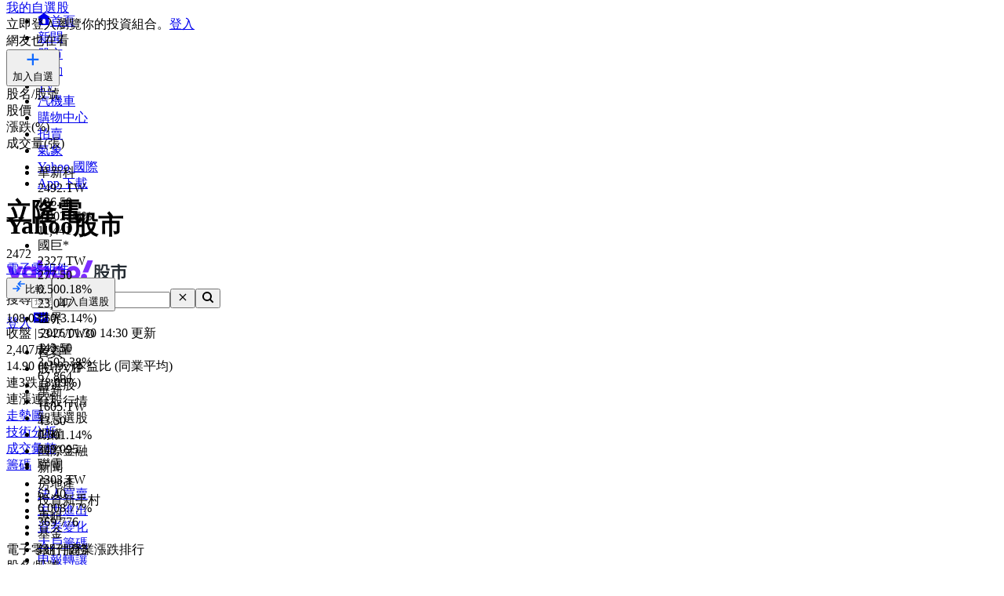

--- FILE ---
content_type: text/html; charset=utf-8
request_url: https://tw.stock.yahoo.com/quote/2472.TW
body_size: 68880
content:
<!DOCTYPE html><html id="atomic" class="NoJs chrome desktop" lang="zh-Hant-TW"><head prefix="og: http://ogp.me/ns#"><script>window.performance && window.performance.mark && window.performance.mark('PageStart');</script><meta charSet="utf-8"/><meta property="og:type" content="website"/><meta property="al:ios:app_name" content="股市"/><meta property="al:ios:app_store_id" content="790214428"/><meta property="al:android:app_name" content="股市"/><meta property="al:android:package" content="com.yahoo.mobile.client.android.TWStock"/><meta property="al:ios:url" content="ytwstock://quote/2472.TW"/><meta property="al:android:url" content="ytwstock://quote/2472.TW"/><meta property="apple-itunes-app" content="app-id=790214428,app-argument=ytwstock://quote/2472.TW"/><meta property="og:description" content="立隆電(2472.TW)，Yahoo股市 Yahoo奇摩股市提供您即時報價、個股走勢、成交資訊、當日籌碼，價量變化、個股相關新聞等即時資訊。"/><meta property="og:image" content="https://s.yimg.com/cv/apiv2/social/images/yahoo_default_logo-1200x1200.png"/><meta property="og:site_name" content="Yahoo股市"/><meta property="og:title" content="立隆電(2472.TW) 走勢圖 - Yahoo股市"/><meta property="og:url" content="https://tw.stock.yahoo.com/quote/2472.TW"/><meta name="oath:guce:consent-host" content="guce.yahoo.com"/><meta name="twitter:description" content="立隆電(2472.TW)，Yahoo股市 Yahoo奇摩股市提供您即時報價、個股走勢、成交資訊、當日籌碼，價量變化、個股相關新聞等即時資訊。"/><meta name="twitter:image" content="https://s.yimg.com/cv/apiv2/social/images/yahoo_default_logo-1200x1200.png"/><meta name="twitter:image:src" content="https://s.yimg.com/cv/apiv2/social/images/yahoo_default_logo-1200x1200.png"/><meta name="twitter:title" content="立隆電(2472.TW) 走勢圖 - Yahoo股市"/><meta name="description" content="立隆電(2472.TW)，Yahoo股市 Yahoo奇摩股市提供您即時報價、個股走勢、成交資訊、當日籌碼，價量變化、個股相關新聞等即時資訊。"/><link rel="preload" href="https://s.yimg.com/dc/td-app-stock/fonts/YahooSansFinancial-Regular-Web.woff2" as="font" crossorigin="anonymous"/><link rel="preload" href="https://s.yimg.com/dc/td-app-stock/fonts/YahooSansFinancial-Semibold-Web.woff2" as="font" crossorigin="anonymous"/><link rel="preconnect" href="https://s.yimg.com"/><link rel="dns-prefetch" href="https://s.yimg.com"/><link rel="dns-prefetch" href="https://consent.cmp.oath.com"/><link rel="dns-prefetch" href="https://geo.yahoo.com"/><link rel="dns-prefetch" href="https://beap.gemini.yahoo.com"/><link rel="dns-prefetch" href="https://yep.video.yahoo.com"/><link rel="dns-prefetch" href="https://video-api.yql.yahoo.com"/><link rel="canonical" href="https://tw.stock.yahoo.com/quote/2472.TW"/><link rel="preload" href="https://s.yimg.com/du/ay/wnsrvbjmeprtfrnfx.js" as="script"/><link rel="preload" href="https://securepubads.g.doubleclick.net/tag/js/gpt.js" as="script"/><link rel="preload" href="https://s.yimg.com/aaq/prebid/prebid-current.js" as="script"/><link rel="preload" href="https://s.yimg.com/eh/prebid-config/finance-tw-desktop.json?v=20486" as="fetch" crossorigin="anonymous"/><link rel="preload" href="https://s.yimg.com/aaq/f10d509c/d3lm64ch1c76ug.js" as="script"/><link rel="preload" href="https://cdn.taboola.com/libtrc/yahootwhk-network/loader.js" as="script"/><title>立隆電(2472.TW) 走勢圖 - Yahoo股市</title><link rel="stylesheet" href="https://s.yimg.com/nb/td-app-stock/css/atomic.5d7dafa0.css"/><link rel="stylesheet" href="https://s.yimg.com/nb/td-app-stock/css/normalize.64b2b4fa.css"/><link rel="stylesheet" href="https://s.yimg.com/aaq/yc/css/base.f31a45ab.css"/><link rel="stylesheet" href="https://s.yimg.com/aaq/yc/css/helpers.fd27de9a.css"/><link rel="stylesheet" href="https://s.yimg.com/nb/td-app-stock/css/app.1062befe.css"/><link rel="stylesheet" href="https://s.yimg.com/nb/td-app-stock/css/react-day-picker.af287261.css"/><link rel="stylesheet" href="https://s.yimg.com/nb/td-app-stock/css/stock-search-bar.f1421cce.css"/><link rel="stylesheet" href="https://s.yimg.com/nb/td-app-stock/css/table.8bd1ac6e.css"/><script src="https://s.yimg.com/aaq/yc/2.9.0/zh.js"></script><script src="https://s.yimg.com/ss/analytics3.js"></script><script src="https://s.yimg.com/wi/ytc.js"></script><script src="https://s.yimg.com/oa/consent.js" defer=""></script><script src="https://s.yimg.com/aaq/benji/benji-2.3.118.js"></script><script src="https://s.yimg.com/nb/td-app-stock/js/chart-lib.54b2614984f63e561e06.modern.js" defer=""></script><script src="https://s.yimg.com/nb/td-app-stock/js/highstock-11.4.8-patch.a25bca6d.js"></script><script src="https://consent.cmp.oath.com/cmpStub.min.js"></script><script src="https://consent.cmp.oath.com/cmp.js" async=""></script><script>(function(html){var c = html.className;c += " JsEnabled";c = c.replace("NoJs","");html.className = c;})(document.documentElement);</script></head><script>YAHOO.i13n.SPACEID = 152952224;</script><script>(function () {
if (!window.YAHOO || !window.YAHOO.i13n || !window.YAHOO.i13n.Rapid) { return; }
var rapidConfig = {"client_only":1,"compr_type":"deflate","pageview_on_init":false,"tag_id":"G-T9N0HDPP58","track_right_click":false,"viewability":true,"tracked_mods_viewability":{"module-ntk":"ntk"},"webworker_file":"/__rapid-worker-1.2.js","keys":{"site":"finance","pct":"qsp","pt":"utility","ver":"ydotcom","pg_name":"summary","auth_state":"signed_out","pd":"new","pstcat":"equities","ticker":"2472.TW","mrkt":"tw","lang":"zh-Hant-TW","colo":"ap-southeast-1","_yrid":"112rf8pknvnp7","_rid":"112rf8pknvnp7","abk":""},"test_id":"","spaceid":152952224};
window.rapidInstance = new window.YAHOO.i13n.Rapid(rapidConfig);
})();</script><body><div id="app"><div data-reactroot=""><div><div class="render-target-active  render-target-default" id="render-target-default"><div class="app app-rwd D(f) Fxd(c) Bxz(bb) Mih(100vh)"><div id="Header" class="Z(11) Miw($w-container-padding-min) Mb($header-module-margin)"><div><div id="uh-0-BTSHeader-Proxy"><header id="bts-header" class="header-wrapper" style="height:212px"><div class="Pos(f) W(100%) Start(0) Z(20) Bgc(#fff) Miw(1024px)" style="height:212px"><nav class="site-navs Bgc($c-fuji-grape-jelly) D(f) Ai(c) Jc(c) Pos(r) Z(20)" aria-label="SITE_NAVIGATION"><ul class="site-navs-list D(f) Ai(c) Px(40px) W(100%) Maw(1440px)--lg1440 Px(63px)--lg1440 Bxz(bb)"><li class="Mend(30px) Pos(r)"><a href="https://tw.yahoo.com" class="C(#fff) Fz(12px) Fw(700) H(40px) D(f) Ai(c) Td(n) Td(u):h"><svg xmlns="http://www.w3.org/2000/svg" width="16" height="16" viewBox="0 0 16 16" class="Mend(4px) W(12px) H(12px) T(-1px) Pos(r)"><path fill="currentColor" d="M8 .5 0 6.136h1.455V16h13.09V6.136H16zM6 14v-4a2 2 0 1 1 4 0v4q0 .102-.01.2H6.01A2 2 0 0 1 6 14"></path></svg>首頁</a></li><li class="Mend(30px) Pos(r)"><a href="https://tw.news.yahoo.com" class="C(#fff) Fz(12px) Fw(700) H(40px) D(f) Ai(c) Td(n) Td(u):h">新聞</a></li><li class="Mend(30px) Pos(r)"><a href="https://tw.stock.yahoo.com/" class="C(#fff) Fz(12px) Fw(700) H(40px) D(f) Ai(c) Td(n) Td(u):h">股市</a><i class="Pos(a) Start(50%) B(0px) Mstart(-6px) Lh(6px)"><svg xmlns="http://www.w3.org/2000/svg" width="12" height="6" viewBox="0 0 12 6" fill="none"><path d="M6 0L12 6H0L6 0Z" fill="#fff"></path></svg></i></li><li class="Mend(30px) Pos(r)"><a href="https://tw.sports.yahoo.com/" class="C(#fff) Fz(12px) Fw(700) H(40px) D(f) Ai(c) Td(n) Td(u):h">運動</a></li><li class="Mend(30px) Pos(r)"><a href="https://tw.tv.yahoo.com/" class="C(#fff) Fz(12px) Fw(700) H(40px) D(f) Ai(c) Td(n) Td(u):h">TV</a></li><li class="Mend(30px) Pos(r)"><a href="https://autos.yahoo.com.tw/" class="C(#fff) Fz(12px) Fw(700) H(40px) D(f) Ai(c) Td(n) Td(u):h">汽機車</a></li><li class="Mend(30px) Pos(r)"><a href="https://tw.buy.yahoo.com/" class="C(#fff) Fz(12px) Fw(700) H(40px) D(f) Ai(c) Td(n) Td(u):h">購物中心</a></li><li class="Mend(30px) Pos(r)"><a href="https://tw.bid.yahoo.com/" class="C(#fff) Fz(12px) Fw(700) H(40px) D(f) Ai(c) Td(n) Td(u):h">拍賣</a></li><li class="Mend(30px) Pos(r)"><a href="https://tw.news.yahoo.com/weather/" class="C(#fff) Fz(12px) Fw(700) H(40px) D(f) Ai(c) Td(n) Td(u):h">氣象</a></li><li class="Mend(30px) Pos(r)"><a href="https://www.yahoo.com/everything/world/" class="C(#fff) Fz(12px) Fw(700) H(40px) D(f) Ai(c) Td(n) Td(u):h">Yahoo 國際</a></li><li class="Mend(30px) Pos(r)"><a href="https://promo.campaign.yahoo.com.tw/yahoo-allapp/" class="C(#fff) Fz(12px) Fw(700) H(40px) D(f) Ai(c) Td(n) Td(u):h">App 下載</a></li></ul></nav><div class="H(68px) D(f) Jc(c) Z(20) Pos(r) Bgc(#fff)"><div class="Px(40px) W(100%) Maw(1440px)--lg1440 Px(63px)--lg1440 Pos(r) Bxz(bb) H(fc) Pos(r) T(16px) D(f) Ai(c)"><h1 class="Hidden">Yahoo股市</h1><a href="https://tw.stock.yahoo.com" class="D(f) Ai(c)"><svg width="155" height="32" viewBox="0 0 155 32" fill="none" xmlns="http://www.w3.org/2000/svg"><mask id="mask0_2672_27290" style="mask-type:luminance" maskUnits="userSpaceOnUse" x="0" y="0" width="111" height="31"><path fill-rule="evenodd" clip-rule="evenodd" d="M103.6 0L97.304 15.4792H104.336L110.632 0H103.6ZM95.1614 21.0368C95.1614 23.1848 96.8019 24.9576 99.0122 24.9576C101.289 24.9576 102.997 23.1168 102.997 20.9008C102.997 18.7176 101.357 16.98 99.1465 16.98C96.8695 16.98 95.1614 18.8544 95.1614 21.0368ZM88.7986 16.1272C88.7986 14.2176 87.3922 12.6832 85.4499 12.6832C83.5077 12.6832 82.1012 14.2176 82.1012 16.1272C82.1012 18.0368 83.5077 19.5712 85.4499 19.5712C87.3922 19.5712 88.7986 18.0368 88.7986 16.1272ZM69.8457 16.1272C69.8457 14.2176 68.4392 12.6832 66.4969 12.6832C64.5547 12.6832 63.1482 14.2176 63.1482 16.1272C63.1482 18.0368 64.5547 19.5712 66.4969 19.5712C68.4392 19.5712 69.8457 18.0368 69.8457 16.1272ZM29.1928 19.6392C27.2175 19.6392 25.7105 18.1048 25.7105 16.1272C25.7105 14.1496 27.2175 12.616 29.1928 12.616C31.1351 12.616 32.6421 14.1496 32.6421 16.1272C32.6421 18.1048 31.1351 19.6392 29.1928 19.6392ZM0.830078 7.5688L7.99579 24.7872L5.41786 30.9928H11.713L21.2571 7.5688H14.9942L11.1104 17.5928L7.25958 7.5688H0.830078ZM75.4714 16.1272C75.4714 21.2416 71.6206 25.0944 66.4969 25.0944C61.3733 25.0944 57.5225 21.2416 57.5225 16.1272C57.5225 11.0128 61.3733 7.16 66.4969 7.16C71.6206 7.16 75.4714 11.0128 75.4714 16.1272ZM94.4244 16.1272C94.4244 21.2416 90.5736 25.0944 85.4499 25.0944C80.3263 25.0944 76.4763 21.2416 76.4763 16.1272C76.4763 11.0128 80.3263 7.16 85.4499 7.16C90.5736 7.16 94.4244 11.0128 94.4244 16.1272ZM40.2101 0V24.6504H46.1375V15.548C46.1375 13.7744 46.9743 12.7168 48.3139 12.7168C49.6198 12.7168 50.356 13.6384 50.356 15.3432V24.6504H56.2834V13.9112C56.2834 9.7512 54.0732 7.16 50.5241 7.16C48.6156 7.16 47.1416 7.9104 46.1037 9.24V0H40.2101ZM32.5085 7.5688V9.172C31.6041 7.9784 29.9298 7.16 27.9875 7.16C23.3997 7.16 19.9842 11.2848 19.9842 16.1272C19.9842 21.1048 23.3659 25.0944 27.9875 25.0944C29.9298 25.0944 31.6041 24.3104 32.5085 23.0488V24.6504H38.2348V7.5688H32.5085Z" fill="white"></path></mask><g mask="url(#mask0_2672_27290)"><rect width="110.629" height="32" fill="var(--logo-brand, #7d2eff)"></rect></g><path fill-rule="evenodd" clip-rule="evenodd" d="M112.835 15.6184C112.835 17.6192 112.598 20.9184 111.543 22.9405L113.309 24.6432C114.407 22.536 114.773 19.4923 114.838 17.0232L115.355 18.3003C116.001 18.0662 116.711 17.7682 117.4 17.4064V21.7059C117.4 22.238 117.293 22.4935 116.711 22.4935L114.945 22.4509L115.419 24.622H117.207C118.8 24.622 119.403 24.175 119.403 22.5999V11.9361L120.997 13.5112C122.763 12.1703 123.753 10.1482 123.753 7.84942V7.33858H127.242V11.404C127.242 12.2128 127.802 12.6385 128.577 12.6385H131.872V10.4888H129.654C129.409 10.4888 129.345 10.3258 129.333 10.1567L129.331 5.29522H121.729V7.42372C121.729 9.23294 120.954 10.8293 119.403 11.8297V5.40165H112.835V15.6184ZM115.462 9.87149L114.859 10.6803V7.38115H117.4V11.1486C116.797 10.659 116.151 10.2546 115.462 9.87149ZM114.859 11.6381C115.57 12.0851 116.022 12.447 116.754 13.0855L117.4 12.2767V15.3204C116.561 15.6823 115.764 15.9803 114.859 16.2357V11.6381ZM132.367 22.5573C130.558 22.1742 128.964 21.5782 127.608 20.7268C129.008 19.3859 130.17 17.7682 130.989 15.7887V13.8305H120.028V15.9164H121.061C121.88 17.8533 122.892 19.4072 124.162 20.663C122.741 21.5356 121.147 22.1742 119.511 22.6425L120.76 24.622C122.655 23.9834 124.378 23.1746 125.885 22.1103C127.371 23.1959 129.137 24.026 131.204 24.6858L132.367 22.5573ZM128.491 15.9164C127.866 17.3212 126.962 18.4706 125.885 19.4071C124.851 18.4706 123.99 17.2999 123.258 15.9164H128.491ZM145.008 6.87031H153.6V9.08394H144.642V11.3614H151.877V20.8971C151.877 22.0465 151.231 22.9192 150.004 22.9192H146.86L146.408 20.6417H149.013C149.465 20.6417 149.595 20.5353 149.595 19.9818V13.4899H144.642V24.622H142.359V13.4899H137.514V23.132H135.231V11.3614H142.359V9.08394H133.444V6.87031H142.488C142.165 6.18919 141.885 5.72092 141.476 5.08237L143.866 4.57153C144.319 5.31651 144.685 6.06148 145.008 6.87031Z" fill="var(--logo-property, #232a31)"></path></svg></a><div class="D(f) Ai(c) Jc(sb) Fxg(1) Mstart(42px)"><div class="Bxz(bb) Fxg(1) Fxs(1) Maw(670px) Pos(r)"><form method="get" action="https://tw.search.yahoo.com/search" class="Bdw(1px) D(f) Bds(s) P(2px) Bg($c-fuji-grey-hair) Bdrs(20px) Bdc($c-fuji-dirty-seagull)"><input type="hidden" name="fr" value="finance"/><input type="hidden" name="fr2" value="p:finvsrp,m:sb"/><label for="search-input" class="Hidden">搜尋</label><input type="text" id="search-input" name="p" value="" placeholder="搜尋" autoComplete="off" autoCapitalize="off" role="combobox" aria-controls="search-assist" aria-autocomplete="list" aria-expanded="false" aria-activedescendant="" class="Bxz(bb) C($c-fuji-dolphin)::ph H(40px) H(100%) Px(16px) O(n) W(100%) Bgc(t) Bdw(0px) O(n) Bxsh(n)"/><button type="button" aria-label="清除" class="Mend(16px) Bgc(t) Hidden"><svg xmlns="http://www.w3.org/2000/svg" width="16" height="16" viewBox="0 0 16 16"><path fill="currentColor" d="m12.526 4.465-.99-.99L8 7.01 4.465 3.475l-.99.99L7.01 8l-3.535 3.536.99.99L8 8.99l3.536 3.536.99-.99L8.99 8z"></path></svg></button><button type="submit" aria-label="搜尋" class="Bxz(bb) Bgc(#7d2eff) Bdrs(20px) Px(28px) Py(12px) C(#fff) Bdw(0px) W(72px) H(40px) Cur(p)"><svg xmlns="http://www.w3.org/2000/svg" width="16" height="16" viewBox="0 0 16 16"><path fill="currentColor" d="M11 7a4 4 0 1 0-8 0 4 4 0 0 0 8 0m-.524 4.89a6 6 0 1 1 1.414-1.414L15.415 14 14 15.414z"></path></svg></button></form></div><div class="D(f) Ai(c) Mstart(176px)"><a href="https://login.yahoo.com/?.lang=zh-Hant-TW&amp;.done=https%3A%2F%2Ftw.stock.yahoo.com%2Fquote%2F2472.TW&amp;.src=finance&amp;.intl=tw" class="Mend(16px) Td(n) Py(12px) Px(18px) Lh(36px) Bdrs(99px) Bdw(2px) C($c-fuji-batcave) Bdc($c-fuji-dirty-seagull) Bds(s) W(80px) H(40px) Bxz(bb) Bgc(#fff) D(f) Ai(c) Jc(c) Bxsh(btsBoxShadowElevation3):h Fz(16px) Fw(700)">登入</a><a href="https://mail.yahoo.com/?.intl=tw&amp;.lang=zh-Hant-TW" class="Pos(r) Py(12px) Px(10px) Bdrs(99px) Bdw(2px) Bdc(#7d2eff) Bds(s) W(54px) H(40px) Bxz(bb) Bgc(#fff) D(f) Ai(c) Jc(c) Bxsh(btsBoxShadowElevation3):h"><svg xmlns="http://www.w3.org/2000/svg" width="24" height="24" viewBox="0 0 24 24" class="W(30px) H(30px) C(#7d2eff)"><path fill="currentColor" d="M3 5.455h18v13.09H3zm9 9 7-3.819v-2.05l-7 3.818-7-3.818v2.05z"></path></svg></a></div></div></div></div><div id="expand-area" class="Bgc(#fff) Trstf(eo) Trsdu(.3s)" style="transform:translateY(0px)"><nav class="D(f) Ai(c) Jc(c) Bg(btsHeaderNavigationGradient) H(48px)" aria-label="MAIN_NAVIGATION"><div class="Px(24px) W(100%) Maw(1440px)--lg1440 Px(48px)--lg1440 Bxz(bb)"><div class="D(f) Ai(c) Tw(nw) Ov(h)"><ul class="V(h) Pos(a) D(f) Ai(c) Tw(nw)"><li class="Fz(16px) H(48px) Px(16px) Py(12px) Lh(24px) Fw(700) Bxz(bb)">首頁</li><li class="Fz(16px) H(48px) Px(16px) Py(12px) Lh(24px) Fw(700) Bxz(bb)">股市VIP</li><li class="Fz(16px) H(48px) Px(16px) Py(12px) Lh(24px) Fw(700) Bxz(bb)">自選股</li><li class="Fz(16px) H(48px) Px(16px) Py(12px) Lh(24px) Fw(700) Bxz(bb)">台股行情</li><li class="Fz(16px) H(48px) Px(16px) Py(12px) Lh(24px) Fw(700) Bxz(bb)">智慧選股</li><li class="Fz(16px) H(48px) Px(16px) Py(12px) Lh(24px) Fw(700) Bxz(bb)">期權</li><li class="Fz(16px) H(48px) Px(16px) Py(12px) Lh(24px) Fw(700) Bxz(bb)">國際金融</li><li class="Fz(16px) H(48px) Px(16px) Py(12px) Lh(24px) Fw(700) Bxz(bb)">新聞</li><li class="Fz(16px) H(48px) Px(16px) Py(12px) Lh(24px) Fw(700) Bxz(bb)">房地產</li><li class="Fz(16px) H(48px) Px(16px) Py(12px) Lh(24px) Fw(700) Bxz(bb)">投資新手村</li><li class="Fz(16px) H(48px) Px(16px) Py(12px) Lh(24px) Fw(700) Bxz(bb)">專輯</li><li class="Fz(16px) H(48px) Px(16px) Py(12px) Lh(24px) Fw(700) Bxz(bb)">基金</li><li class="Fz(16px) H(48px) Px(16px) Py(12px) Lh(24px) Fw(700) Bxz(bb)">銀行服務</li></ul><ul id="nav-item-list" class="D(f) Ai(c) Tw(nw)"><li class="nav-item Pos(r) Bxz(bb) H(48px)--pointerCoarse Px(16px)--pointerCoarse Py(12px)--pointerCoarse"><a href="https://tw.stock.yahoo.com/" class="bts-header-nav-item-link Bxz(bb) Fz(16px) C(#7d2eff):h Fw(700) Lh(24px) Td(n) D(ib) H(48px) H(24px)--pointerCoarse Px(16px) Py(12px) Px(0)--pointerCoarse Py(0)--pointerCoarse C($c-fuji-batcave)">首頁</a><div class="Pos(a) T(44px) Z(20) nav-item:h_V(v) nav-item:h_Op(100) Trsp(a) Trsdu(.2s) Trstf(eio) Bxz(bb) V(h) Op(0)"><ul class="Bdw(1px) Bds(s) Bdc($c-fuji-dirty-seagull) Bsxh(btsBoxShadowElevation3) Bgc(#fff) Bdrs(8px) Px(8px) Py(13px) Bxz(bb) Colm(1)"><li><a href="https://tw.stock.yahoo.com/community/rank/active" class="Bg(#f8f4ff):h C(#7d2eff):h D(b) H(40px) Ov(h) Bdrs(8px) Px(16px) Py(8px) Fz(16px) Lh(24px) Whs(nw) Ell Td(n) C($c-fuji-batcave) Bxz(bb)">社群爆紅榜</a></li><li><a href="https://tw.stock.yahoo.com/reporter/" class="Bg(#f8f4ff):h C(#7d2eff):h D(b) H(40px) Ov(h) Bdrs(8px) Px(16px) Py(8px) Fz(16px) Lh(24px) Whs(nw) Ell Td(n) C($c-fuji-batcave) Bxz(bb)">Yahoo財經特派記者</a></li><li><a href="https://tw.stock.yahoo.com/topic/CEO-interview/" class="Bg(#f8f4ff):h C(#7d2eff):h D(b) H(40px) Ov(h) Bdrs(8px) Px(16px) Py(8px) Fz(16px) Lh(24px) Whs(nw) Ell Td(n) C($c-fuji-batcave) Bxz(bb)">Yahoo財經大人物</a></li></ul></div></li><li class="nav-item Pos(r) Bxz(bb) H(48px)--pointerCoarse Px(16px)--pointerCoarse Py(12px)--pointerCoarse"><a href="https://tw.stock.yahoo.com/subscription" class="bts-header-nav-item-link Bxz(bb) Fz(16px) C(#7d2eff):h Fw(700) Lh(24px) Td(n) D(ib) H(48px) H(24px)--pointerCoarse Px(16px) Py(12px) Px(0)--pointerCoarse Py(0)--pointerCoarse C($c-fuji-batcave)">股市VIP</a><div class="Pos(a) T(44px) Z(20) nav-item:h_V(v) nav-item:h_Op(100) Trsp(a) Trsdu(.2s) Trstf(eio) Bxz(bb) V(h) Op(0)"><ul class="Bdw(1px) Bds(s) Bdc($c-fuji-dirty-seagull) Bsxh(btsBoxShadowElevation3) Bgc(#fff) Bdrs(8px) Px(8px) Py(13px) Bxz(bb) Colm(2)"><li><a href="https://tw.stock.yahoo.com/screener/" class="Bg(#f8f4ff):h C(#7d2eff):h D(b) H(40px) Ov(h) Bdrs(8px) Px(16px) Py(8px) Fz(16px) Lh(24px) Whs(nw) Ell Td(n) C($c-fuji-batcave) Bxz(bb)">智慧選股</a></li><li><a href="https://tw.stock.yahoo.com/quote-compare?symbolIds=2330.TW,2454.TW" class="Bg(#f8f4ff):h C(#7d2eff):h D(b) H(40px) Ov(h) Bdrs(8px) Px(16px) Py(8px) Fz(16px) Lh(24px) Whs(nw) Ell Td(n) C($c-fuji-batcave) Bxz(bb)">個股比較</a></li><li><a href="https://tw.stock.yahoo.com/quote-compare?symbolIds=0050.TW,0052.TW" class="Bg(#f8f4ff):h C(#7d2eff):h D(b) H(40px) Ov(h) Bdrs(8px) Px(16px) Py(8px) Fz(16px) Lh(24px) Whs(nw) Ell Td(n) C($c-fuji-batcave) Bxz(bb)">ETF 比較</a></li><li><a href="https://tw.stock.yahoo.com/calendar/" class="Bg(#f8f4ff):h C(#7d2eff):h D(b) H(40px) Ov(h) Bdrs(8px) Px(16px) Py(8px) Fz(16px) Lh(24px) Whs(nw) Ell Td(n) C($c-fuji-batcave) Bxz(bb)">台股行事曆</a></li><li><a href="https://tw.stock.yahoo.com/quote/2330/price-valuations" class="Bg(#f8f4ff):h C(#7d2eff):h D(b) H(40px) Ov(h) Bdrs(8px) Px(16px) Py(8px) Fz(16px) Lh(24px) Whs(nw) Ell Td(n) C($c-fuji-batcave) Bxz(bb)">個股估價</a></li><li><a href="https://tw.stock.yahoo.com/quote/2330.TW/health-check" class="Bg(#f8f4ff):h C(#7d2eff):h D(b) H(40px) Ov(h) Bdrs(8px) Px(16px) Py(8px) Fz(16px) Lh(24px) Whs(nw) Ell Td(n) C($c-fuji-batcave) Bxz(bb)">新版個股健診</a></li></ul></div></li><li class="nav-item Pos(r) Bxz(bb) H(48px)--pointerCoarse Px(16px)--pointerCoarse Py(12px)--pointerCoarse"><a href="https://tw.stock.yahoo.com/portfolios" class="bts-header-nav-item-link Bxz(bb) Fz(16px) C(#7d2eff):h Fw(700) Lh(24px) Td(n) D(ib) H(48px) H(24px)--pointerCoarse Px(16px) Py(12px) Px(0)--pointerCoarse Py(0)--pointerCoarse C($c-fuji-batcave)">自選股</a></li><li class="nav-item Pos(r) Bxz(bb) H(48px)--pointerCoarse Px(16px)--pointerCoarse Py(12px)--pointerCoarse"><a href="https://tw.stock.yahoo.com/class/" class="bts-header-nav-item-link Bxz(bb) Fz(16px) C(#7d2eff):h Fw(700) Lh(24px) Td(n) D(ib) H(48px) H(24px)--pointerCoarse Px(16px) Py(12px) Px(0)--pointerCoarse Py(0)--pointerCoarse C(#7d2eff)" aria-current="true">台股行情</a><div class="Pos(a) T(44px) Z(20) nav-item:h_V(v) nav-item:h_Op(100) Trsp(a) Trsdu(.2s) Trstf(eio) Bxz(bb) V(h) Op(0)"><ul class="Bdw(1px) Bds(s) Bdc($c-fuji-dirty-seagull) Bsxh(btsBoxShadowElevation3) Bgc(#fff) Bdrs(8px) Px(8px) Py(13px) Bxz(bb) Colm(2)"><li><a href="https://tw.stock.yahoo.com/s/tse.php" class="Bg(#f8f4ff):h C(#7d2eff):h D(b) H(40px) Ov(h) Bdrs(8px) Px(16px) Py(8px) Fz(16px) Lh(24px) Whs(nw) Ell Td(n) C($c-fuji-batcave) Bxz(bb)">大盤</a></li><li><a href="https://tw.stock.yahoo.com/sector-index" class="Bg(#f8f4ff):h C(#7d2eff):h D(b) H(40px) Ov(h) Bdrs(8px) Px(16px) Py(8px) Fz(16px) Lh(24px) Whs(nw) Ell Td(n) C($c-fuji-batcave) Bxz(bb)">類股</a></li><li><a href="https://tw.stock.yahoo.com/tw-etf/" class="Bg(#f8f4ff):h C(#7d2eff):h D(b) H(40px) Ov(h) Bdrs(8px) Px(16px) Py(8px) Fz(16px) Lh(24px) Whs(nw) Ell Td(n) C($c-fuji-batcave) Bxz(bb)">ETF專區</a></li><li><a href="https://tw.stock.yahoo.com/institutional-trading/" class="Bg(#f8f4ff):h C(#7d2eff):h D(b) H(40px) Ov(h) Bdrs(8px) Px(16px) Py(8px) Fz(16px) Lh(24px) Whs(nw) Ell Td(n) C($c-fuji-batcave) Bxz(bb)">法人進出</a></li><li><a href="https://tw.stock.yahoo.com/trading-vol-ratio/" class="Bg(#f8f4ff):h C(#7d2eff):h D(b) H(40px) Ov(h) Bdrs(8px) Px(16px) Py(8px) Fz(16px) Lh(24px) Whs(nw) Ell Td(n) C($c-fuji-batcave) Bxz(bb)">成交比重</a></li><li><a href="https://tw.stock.yahoo.com/margin-balance/" class="Bg(#f8f4ff):h C(#7d2eff):h D(b) H(40px) Ov(h) Bdrs(8px) Px(16px) Py(8px) Fz(16px) Lh(24px) Whs(nw) Ell Td(n) C($c-fuji-batcave) Bxz(bb)">資券餘額</a></li><li><a href="https://tw.stock.yahoo.com/calendar/" class="Bg(#f8f4ff):h C(#7d2eff):h D(b) H(40px) Ov(h) Bdrs(8px) Px(16px) Py(8px) Fz(16px) Lh(24px) Whs(nw) Ell Td(n) C($c-fuji-batcave) Bxz(bb)">台股行事曆</a></li><li><a href="https://tw.stock.yahoo.com/rank/change-up/" class="Bg(#f8f4ff):h C(#7d2eff):h D(b) H(40px) Ov(h) Bdrs(8px) Px(16px) Py(8px) Fz(16px) Lh(24px) Whs(nw) Ell Td(n) C($c-fuji-batcave) Bxz(bb)">漲幅排行</a></li><li><a href="https://tw.stock.yahoo.com/rank/change-down/" class="Bg(#f8f4ff):h C(#7d2eff):h D(b) H(40px) Ov(h) Bdrs(8px) Px(16px) Py(8px) Fz(16px) Lh(24px) Whs(nw) Ell Td(n) C($c-fuji-batcave) Bxz(bb)">跌幅排行</a></li><li><a href="https://tw.stock.yahoo.com/rank/volume/" class="Bg(#f8f4ff):h C(#7d2eff):h D(b) H(40px) Ov(h) Bdrs(8px) Px(16px) Py(8px) Fz(16px) Lh(24px) Whs(nw) Ell Td(n) C($c-fuji-batcave) Bxz(bb)">成交量排行</a></li><li><a href="https://tw.stock.yahoo.com/rank/foreign-investor-buy/" class="Bg(#f8f4ff):h C(#7d2eff):h D(b) H(40px) Ov(h) Bdrs(8px) Px(16px) Py(8px) Fz(16px) Lh(24px) Whs(nw) Ell Td(n) C($c-fuji-batcave) Bxz(bb)">外資買超排行</a></li><li><a href="https://tw.stock.yahoo.com/rank/foreign-investor-sell/" class="Bg(#f8f4ff):h C(#7d2eff):h D(b) H(40px) Ov(h) Bdrs(8px) Px(16px) Py(8px) Fz(16px) Lh(24px) Whs(nw) Ell Td(n) C($c-fuji-batcave) Bxz(bb)">外資賣超排行</a></li><li><a href="https://tw.stock.yahoo.com/rank/" class="Bg(#f8f4ff):h C(#7d2eff):h D(b) H(40px) Ov(h) Bdrs(8px) Px(16px) Py(8px) Fz(16px) Lh(24px) Whs(nw) Ell Td(n) C($c-fuji-batcave) Bxz(bb)">更多熱門排行</a></li><li><a href="https://tw.stock.yahoo.com/community/rank/active" class="Bg(#f8f4ff):h C(#7d2eff):h D(b) H(40px) Ov(h) Bdrs(8px) Px(16px) Py(8px) Fz(16px) Lh(24px) Whs(nw) Ell Td(n) C($c-fuji-batcave) Bxz(bb)">社群爆紅榜</a></li></ul></div></li><li class="nav-item Pos(r) Bxz(bb) H(48px)--pointerCoarse Px(16px)--pointerCoarse Py(12px)--pointerCoarse"><a href="https://tw.stock.yahoo.com/screener/" class="bts-header-nav-item-link Bxz(bb) Fz(16px) C(#7d2eff):h Fw(700) Lh(24px) Td(n) D(ib) H(48px) H(24px)--pointerCoarse Px(16px) Py(12px) Px(0)--pointerCoarse Py(0)--pointerCoarse C($c-fuji-batcave)">智慧選股</a></li><li class="nav-item Pos(r) Bxz(bb) H(48px)--pointerCoarse Px(16px)--pointerCoarse Py(12px)--pointerCoarse"><a href="https://tw.stock.yahoo.com/future/" class="bts-header-nav-item-link Bxz(bb) Fz(16px) C(#7d2eff):h Fw(700) Lh(24px) Td(n) D(ib) H(48px) H(24px)--pointerCoarse Px(16px) Py(12px) Px(0)--pointerCoarse Py(0)--pointerCoarse C($c-fuji-batcave)">期權</a><div class="Pos(a) T(44px) Z(20) nav-item:h_V(v) nav-item:h_Op(100) Trsp(a) Trsdu(.2s) Trstf(eio) Bxz(bb) V(h) Op(0)"><ul class="Bdw(1px) Bds(s) Bdc($c-fuji-dirty-seagull) Bsxh(btsBoxShadowElevation3) Bgc(#fff) Bdrs(8px) Px(8px) Py(13px) Bxz(bb) Colm(1)"><li><a href="https://tw.stock.yahoo.com/future/futures.html?fumr=futurefull" class="Bg(#f8f4ff):h C(#7d2eff):h D(b) H(40px) Ov(h) Bdrs(8px) Px(16px) Py(8px) Fz(16px) Lh(24px) Whs(nw) Ell Td(n) C($c-fuji-batcave) Bxz(bb)">台指期貨</a></li><li><a href="https://tw.stock.yahoo.com/future/options.html?opmr=optionfull&amp;opcm=WTXO" class="Bg(#f8f4ff):h C(#7d2eff):h D(b) H(40px) Ov(h) Bdrs(8px) Px(16px) Py(8px) Fz(16px) Lh(24px) Whs(nw) Ell Td(n) C($c-fuji-batcave) Bxz(bb)">指數選擇權</a></li><li><a href="https://tw.stock.yahoo.com/future/futures_uncovered.html" class="Bg(#f8f4ff):h C(#7d2eff):h D(b) H(40px) Ov(h) Bdrs(8px) Px(16px) Py(8px) Fz(16px) Lh(24px) Whs(nw) Ell Td(n) C($c-fuji-batcave) Bxz(bb)">未平倉數</a></li><li><a href="https://tw.stock.yahoo.com/topic/futures" class="Bg(#f8f4ff):h C(#7d2eff):h D(b) H(40px) Ov(h) Bdrs(8px) Px(16px) Py(8px) Fz(16px) Lh(24px) Whs(nw) Ell Td(n) C($c-fuji-batcave) Bxz(bb)">｜期貨停看聽｜</a></li></ul></div></li><li class="nav-item Pos(r) Bxz(bb) H(48px)--pointerCoarse Px(16px)--pointerCoarse Py(12px)--pointerCoarse"><a href="https://tw.stock.yahoo.com/markets/" class="bts-header-nav-item-link Bxz(bb) Fz(16px) C(#7d2eff):h Fw(700) Lh(24px) Td(n) D(ib) H(48px) H(24px)--pointerCoarse Px(16px) Py(12px) Px(0)--pointerCoarse Py(0)--pointerCoarse C($c-fuji-batcave)">國際金融</a><div class="Pos(a) T(44px) Z(20) nav-item:h_V(v) nav-item:h_Op(100) Trsp(a) Trsdu(.2s) Trstf(eio) Bxz(bb) V(h) Op(0)"><ul class="Bdw(1px) Bds(s) Bdc($c-fuji-dirty-seagull) Bsxh(btsBoxShadowElevation3) Bgc(#fff) Bdrs(8px) Px(8px) Py(13px) Bxz(bb) Colm(2)"><li><a href="https://tw.stock.yahoo.com/world-indices/" class="Bg(#f8f4ff):h C(#7d2eff):h D(b) H(40px) Ov(h) Bdrs(8px) Px(16px) Py(8px) Fz(16px) Lh(24px) Whs(nw) Ell Td(n) C($c-fuji-batcave) Bxz(bb)">國際指數</a></li><li><a href="https://tw.stock.yahoo.com/currencies/" class="Bg(#f8f4ff):h C(#7d2eff):h D(b) H(40px) Ov(h) Bdrs(8px) Px(16px) Py(8px) Fz(16px) Lh(24px) Whs(nw) Ell Td(n) C($c-fuji-batcave) Bxz(bb)">外匯</a></li><li><a href="https://tw.stock.yahoo.com/us-market/" class="Bg(#f8f4ff):h C(#7d2eff):h D(b) H(40px) Ov(h) Bdrs(8px) Px(16px) Py(8px) Fz(16px) Lh(24px) Whs(nw) Ell Td(n) C($c-fuji-batcave) Bxz(bb)">美股</a></li><li><a href="https://tw.stock.yahoo.com/hk-market/" class="Bg(#f8f4ff):h C(#7d2eff):h D(b) H(40px) Ov(h) Bdrs(8px) Px(16px) Py(8px) Fz(16px) Lh(24px) Whs(nw) Ell Td(n) C($c-fuji-batcave) Bxz(bb)">港股</a></li><li><a href="https://tw.stock.yahoo.com/cn-market/" class="Bg(#f8f4ff):h C(#7d2eff):h D(b) H(40px) Ov(h) Bdrs(8px) Px(16px) Py(8px) Fz(16px) Lh(24px) Whs(nw) Ell Td(n) C($c-fuji-batcave) Bxz(bb)">滬深股</a></li><li><a href="https://tw.stock.yahoo.com/commodities/" class="Bg(#f8f4ff):h C(#7d2eff):h D(b) H(40px) Ov(h) Bdrs(8px) Px(16px) Py(8px) Fz(16px) Lh(24px) Whs(nw) Ell Td(n) C($c-fuji-batcave) Bxz(bb)">原物料</a></li><li><a href="https://tw.stock.yahoo.com/adr/" class="Bg(#f8f4ff):h C(#7d2eff):h D(b) H(40px) Ov(h) Bdrs(8px) Px(16px) Py(8px) Fz(16px) Lh(24px) Whs(nw) Ell Td(n) C($c-fuji-batcave) Bxz(bb)">ADR</a></li><li><a href="https://tw.stock.yahoo.com/cryptocurrencies/" class="Bg(#f8f4ff):h C(#7d2eff):h D(b) H(40px) Ov(h) Bdrs(8px) Px(16px) Py(8px) Fz(16px) Lh(24px) Whs(nw) Ell Td(n) C($c-fuji-batcave) Bxz(bb)">加密貨幣</a></li></ul></div></li><li class="nav-item Pos(r) Bxz(bb) H(48px)--pointerCoarse Px(16px)--pointerCoarse Py(12px)--pointerCoarse"><a href="https://tw.stock.yahoo.com/news/" class="bts-header-nav-item-link Bxz(bb) Fz(16px) C(#7d2eff):h Fw(700) Lh(24px) Td(n) D(ib) H(48px) H(24px)--pointerCoarse Px(16px) Py(12px) Px(0)--pointerCoarse Py(0)--pointerCoarse C($c-fuji-batcave)">新聞</a><div class="Pos(a) T(44px) Z(20) nav-item:h_V(v) nav-item:h_Op(100) Trsp(a) Trsdu(.2s) Trstf(eio) Bxz(bb) V(h) Op(0)"><ul class="Bdw(1px) Bds(s) Bdc($c-fuji-dirty-seagull) Bsxh(btsBoxShadowElevation3) Bgc(#fff) Bdrs(8px) Px(8px) Py(13px) Bxz(bb) Colm(2)"><li><a href="https://tw.stock.yahoo.com/tw-market/" class="Bg(#f8f4ff):h C(#7d2eff):h D(b) H(40px) Ov(h) Bdrs(8px) Px(16px) Py(8px) Fz(16px) Lh(24px) Whs(nw) Ell Td(n) C($c-fuji-batcave) Bxz(bb)">台股盤勢</a></li><li><a href="https://tw.stock.yahoo.com/etf" class="Bg(#f8f4ff):h C(#7d2eff):h D(b) H(40px) Ov(h) Bdrs(8px) Px(16px) Py(8px) Fz(16px) Lh(24px) Whs(nw) Ell Td(n) C($c-fuji-batcave) Bxz(bb)">ETF</a></li><li><a href="https://tw.stock.yahoo.com/us-market-news" class="Bg(#f8f4ff):h C(#7d2eff):h D(b) H(40px) Ov(h) Bdrs(8px) Px(16px) Py(8px) Fz(16px) Lh(24px) Whs(nw) Ell Td(n) C($c-fuji-batcave) Bxz(bb)">美股</a></li><li><a href="https://tw.stock.yahoo.com/cnhk-market" class="Bg(#f8f4ff):h C(#7d2eff):h D(b) H(40px) Ov(h) Bdrs(8px) Px(16px) Py(8px) Fz(16px) Lh(24px) Whs(nw) Ell Td(n) C($c-fuji-batcave) Bxz(bb)">陸港股</a></li><li><a href="https://tw.stock.yahoo.com/gold/" class="Bg(#f8f4ff):h C(#7d2eff):h D(b) H(40px) Ov(h) Bdrs(8px) Px(16px) Py(8px) Fz(16px) Lh(24px) Whs(nw) Ell Td(n) C($c-fuji-batcave) Bxz(bb)">黃金</a></li><li><a href="https://tw.stock.yahoo.com/currency-news" class="Bg(#f8f4ff):h C(#7d2eff):h D(b) H(40px) Ov(h) Bdrs(8px) Px(16px) Py(8px) Fz(16px) Lh(24px) Whs(nw) Ell Td(n) C($c-fuji-batcave) Bxz(bb)">外匯</a></li><li><a href="https://tw.stock.yahoo.com/personal-finance/" class="Bg(#f8f4ff):h C(#7d2eff):h D(b) H(40px) Ov(h) Bdrs(8px) Px(16px) Py(8px) Fz(16px) Lh(24px) Whs(nw) Ell Td(n) C($c-fuji-batcave) Bxz(bb)">個人理財</a></li><li><a href="https://tw.stock.yahoo.com/market-trend" class="Bg(#f8f4ff):h C(#7d2eff):h D(b) H(40px) Ov(h) Bdrs(8px) Px(16px) Py(8px) Fz(16px) Lh(24px) Whs(nw) Ell Td(n) C($c-fuji-batcave) Bxz(bb)">民生景氣</a></li><li><a href="https://tw.stock.yahoo.com/magazine" class="Bg(#f8f4ff):h C(#7d2eff):h D(b) H(40px) Ov(h) Bdrs(8px) Px(16px) Py(8px) Fz(16px) Lh(24px) Whs(nw) Ell Td(n) C($c-fuji-batcave) Bxz(bb)">財經雜誌</a></li><li><a href="https://tw.stock.yahoo.com/reporter/" class="Bg(#f8f4ff):h C(#7d2eff):h D(b) H(40px) Ov(h) Bdrs(8px) Px(16px) Py(8px) Fz(16px) Lh(24px) Whs(nw) Ell Td(n) C($c-fuji-batcave) Bxz(bb)">Yahoo財經特派</a></li><li><a href="https://tw.stock.yahoo.com/topic/franklin2025" class="Bg(#f8f4ff):h C(#7d2eff):h D(b) H(40px) Ov(h) Bdrs(8px) Px(16px) Py(8px) Fz(16px) Lh(24px) Whs(nw) Ell Td(n) C($c-fuji-batcave) Bxz(bb)">｜基金聰明挑｜</a></li><li><a href="https://tw.stock.yahoo.com/topic/tibtwse" class="Bg(#f8f4ff):h C(#7d2eff):h D(b) H(40px) Ov(h) Bdrs(8px) Px(16px) Py(8px) Fz(16px) Lh(24px) Whs(nw) Ell Td(n) C($c-fuji-batcave) Bxz(bb)">｜創新望遠鏡｜</a></li></ul></div></li><li class="nav-item Pos(r) Bxz(bb) H(48px)--pointerCoarse Px(16px)--pointerCoarse Py(12px)--pointerCoarse"><a href="https://tw.stock.yahoo.com/real-estate/" class="bts-header-nav-item-link Bxz(bb) Fz(16px) C(#7d2eff):h Fw(700) Lh(24px) Td(n) D(ib) H(48px) H(24px)--pointerCoarse Px(16px) Py(12px) Px(0)--pointerCoarse Py(0)--pointerCoarse C($c-fuji-batcave)">房地產</a><div class="Pos(a) T(44px) Z(20) nav-item:h_V(v) nav-item:h_Op(100) Trsp(a) Trsdu(.2s) Trstf(eio) Bxz(bb) V(h) Op(0)"><ul class="Bdw(1px) Bds(s) Bdc($c-fuji-dirty-seagull) Bsxh(btsBoxShadowElevation3) Bgc(#fff) Bdrs(8px) Px(8px) Py(13px) Bxz(bb) Colm(2)"><li><a href="https://tw.stock.yahoo.com/estate-news/" class="Bg(#f8f4ff):h C(#7d2eff):h D(b) H(40px) Ov(h) Bdrs(8px) Px(16px) Py(8px) Fz(16px) Lh(24px) Whs(nw) Ell Td(n) C($c-fuji-batcave) Bxz(bb)">房產新聞</a></li><li><a href="https://tw.stock.yahoo.com/house-knowhow/" class="Bg(#f8f4ff):h C(#7d2eff):h D(b) H(40px) Ov(h) Bdrs(8px) Px(16px) Py(8px) Fz(16px) Lh(24px) Whs(nw) Ell Td(n) C($c-fuji-batcave) Bxz(bb)">買房必知</a></li><li><a href="https://tw.stock.yahoo.com/estate-invest/" class="Bg(#f8f4ff):h C(#7d2eff):h D(b) H(40px) Ov(h) Bdrs(8px) Px(16px) Py(8px) Fz(16px) Lh(24px) Whs(nw) Ell Td(n) C($c-fuji-batcave) Bxz(bb)">買房財之道</a></li><li><a href="https://tw.stock.yahoo.com/topic/estate-knowhow/" class="Bg(#f8f4ff):h C(#7d2eff):h D(b) H(40px) Ov(h) Bdrs(8px) Px(16px) Py(8px) Fz(16px) Lh(24px) Whs(nw) Ell Td(n) C($c-fuji-batcave) Bxz(bb)">好宅報報</a></li><li><a href="https://tw.stock.yahoo.com/topic/house-price" class="Bg(#f8f4ff):h C(#7d2eff):h D(b) H(40px) Ov(h) Bdrs(8px) Px(16px) Py(8px) Fz(16px) Lh(24px) Whs(nw) Ell Td(n) C($c-fuji-batcave) Bxz(bb)">房價狙擊手</a></li><li><a href="https://tw.stock.yahoo.com/buy-house/" class="Bg(#f8f4ff):h C(#7d2eff):h D(b) H(40px) Ov(h) Bdrs(8px) Px(16px) Py(8px) Fz(16px) Lh(24px) Whs(nw) Ell Td(n) C($c-fuji-batcave) Bxz(bb)">小編賞屋去</a></li><li><a href="https://tw.news.yahoo.com/home-design/" class="Bg(#f8f4ff):h C(#7d2eff):h D(b) H(40px) Ov(h) Bdrs(8px) Px(16px) Py(8px) Fz(16px) Lh(24px) Whs(nw) Ell Td(n) C($c-fuji-batcave) Bxz(bb)">裝潢佈置</a></li><li><a href="https://tw.stock.yahoo.com/fortune/" class="Bg(#f8f4ff):h C(#7d2eff):h D(b) H(40px) Ov(h) Bdrs(8px) Px(16px) Py(8px) Fz(16px) Lh(24px) Whs(nw) Ell Td(n) C($c-fuji-batcave) Bxz(bb)">居家風水</a></li><li><a href="https://yahoo.ebo.tmnewa.com.tw/tmnewa/portal/index?caltype=fire&amp;utm_source=yahoo&amp;utm_medium=yahoo-referral-house&amp;utm_campaign=yahoo-referral-house&amp;utm_term=&amp;utm_content=4Ed#calc-tool" class="Bg(#f8f4ff):h C(#7d2eff):h D(b) H(40px) Ov(h) Bdrs(8px) Px(16px) Py(8px) Fz(16px) Lh(24px) Whs(nw) Ell Td(n) C($c-fuji-batcave) Bxz(bb)">｜住火險試算｜</a></li></ul></div></li><li class="nav-item Pos(r) Bxz(bb) H(48px)--pointerCoarse Px(16px)--pointerCoarse Py(12px)--pointerCoarse"><a href="https://tw.stock.yahoo.com/topic/stock-newbie/" class="bts-header-nav-item-link Bxz(bb) Fz(16px) C(#7d2eff):h Fw(700) Lh(24px) Td(n) D(ib) H(48px) H(24px)--pointerCoarse Px(16px) Py(12px) Px(0)--pointerCoarse Py(0)--pointerCoarse C($c-fuji-batcave)">投資新手村</a><div class="Pos(a) T(44px) Z(20) nav-item:h_V(v) nav-item:h_Op(100) Trsp(a) Trsdu(.2s) Trstf(eio) Bxz(bb) V(h) Op(0)"><ul class="Bdw(1px) Bds(s) Bdc($c-fuji-dirty-seagull) Bsxh(btsBoxShadowElevation3) Bgc(#fff) Bdrs(8px) Px(8px) Py(13px) Bxz(bb) Colm(2)"><li><a href="https://tw.stock.yahoo.com/topic/stock-newbie/#Yahoo%E6%97%A9%E7%9B%A4" class="Bg(#f8f4ff):h C(#7d2eff):h D(b) H(40px) Ov(h) Bdrs(8px) Px(16px) Py(8px) Fz(16px) Lh(24px) Whs(nw) Ell Td(n) C($c-fuji-batcave) Bxz(bb)">Yahoo早盤</a></li><li><a href="https://tw.stock.yahoo.com/topic/stock-newbie/#HoT%E5%8F%B0%E8%82%A1" class="Bg(#f8f4ff):h C(#7d2eff):h D(b) H(40px) Ov(h) Bdrs(8px) Px(16px) Py(8px) Fz(16px) Lh(24px) Whs(nw) Ell Td(n) C($c-fuji-batcave) Bxz(bb)">Hot台股</a></li><li><a href="https://tw.stock.yahoo.com/topic/stock-newbie/#Follow%E6%B3%95%E4%BA%BA" class="Bg(#f8f4ff):h C(#7d2eff):h D(b) H(40px) Ov(h) Bdrs(8px) Px(16px) Py(8px) Fz(16px) Lh(24px) Whs(nw) Ell Td(n) C($c-fuji-batcave) Bxz(bb)">Follow法人</a></li><li><a href="https://tw.stock.yahoo.com/topic/finance-daily-scan/" class="Bg(#f8f4ff):h C(#7d2eff):h D(b) H(40px) Ov(h) Bdrs(8px) Px(16px) Py(8px) Fz(16px) Lh(24px) Whs(nw) Ell Td(n) C($c-fuji-batcave) Bxz(bb)">Yahoo財經掃描</a></li><li><a href="https://tw.stock.yahoo.com/topic/stockQA/" class="Bg(#f8f4ff):h C(#7d2eff):h D(b) H(40px) Ov(h) Bdrs(8px) Px(16px) Py(8px) Fz(16px) Lh(24px) Whs(nw) Ell Td(n) C($c-fuji-batcave) Bxz(bb)">投資診聊室</a></li><li><a href="https://tw.stock.yahoo.com/topic/active-etf/" class="Bg(#f8f4ff):h C(#7d2eff):h D(b) H(40px) Ov(h) Bdrs(8px) Px(16px) Py(8px) Fz(16px) Lh(24px) Whs(nw) Ell Td(n) C($c-fuji-batcave) Bxz(bb)">主動式ETF</a></li><li><a href="https://tw.stock.yahoo.com/topic/twcrypto" class="Bg(#f8f4ff):h C(#7d2eff):h D(b) H(40px) Ov(h) Bdrs(8px) Px(16px) Py(8px) Fz(16px) Lh(24px) Whs(nw) Ell Td(n) C($c-fuji-batcave) Bxz(bb)">幣圈新手村</a></li><li><a href="https://tw.stock.yahoo.com/topic/relatestock" class="Bg(#f8f4ff):h C(#7d2eff):h D(b) H(40px) Ov(h) Bdrs(8px) Px(16px) Py(8px) Fz(16px) Lh(24px) Whs(nw) Ell Td(n) C($c-fuji-batcave) Bxz(bb)">盤點概念股</a></li><li><a href="https://tw.stock.yahoo.com/topic/photostory/" class="Bg(#f8f4ff):h C(#7d2eff):h D(b) H(40px) Ov(h) Bdrs(8px) Px(16px) Py(8px) Fz(16px) Lh(24px) Whs(nw) Ell Td(n) C($c-fuji-batcave) Bxz(bb)">看圖說股市</a></li><li><a href="https://tw.stock.yahoo.com/topic/wathcinside/" class="Bg(#f8f4ff):h C(#7d2eff):h D(b) H(40px) Ov(h) Bdrs(8px) Px(16px) Py(8px) Fz(16px) Lh(24px) Whs(nw) Ell Td(n) C($c-fuji-batcave) Bxz(bb)">財報看門道</a></li><li><a href="https://tw.stock.yahoo.com/topic/preknow/" class="Bg(#f8f4ff):h C(#7d2eff):h D(b) H(40px) Ov(h) Bdrs(8px) Px(16px) Py(8px) Fz(16px) Lh(24px) Whs(nw) Ell Td(n) C($c-fuji-batcave) Bxz(bb)">投資早知道</a></li></ul></div></li><li class="nav-item Pos(r) Bxz(bb) H(48px)--pointerCoarse Px(16px)--pointerCoarse Py(12px)--pointerCoarse"><a href="https://tw.stock.yahoo.com/topic" class="bts-header-nav-item-link Bxz(bb) Fz(16px) C(#7d2eff):h Fw(700) Lh(24px) Td(n) D(ib) H(48px) H(24px)--pointerCoarse Px(16px) Py(12px) Px(0)--pointerCoarse Py(0)--pointerCoarse C($c-fuji-batcave)">專輯</a><div class="Pos(a) T(44px) Z(20) nav-item:h_V(v) nav-item:h_Op(100) Trsp(a) Trsdu(.2s) Trstf(eio) Bxz(bb) V(h) Op(0)"><ul class="Bdw(1px) Bds(s) Bdc($c-fuji-dirty-seagull) Bsxh(btsBoxShadowElevation3) Bgc(#fff) Bdrs(8px) Px(8px) Py(13px) Bxz(bb) Colm(2)"><li><a href="https://tw.stock.yahoo.com/topic/yahoofinanceinvest-2025" class="Bg(#f8f4ff):h C(#7d2eff):h D(b) H(40px) Ov(h) Bdrs(8px) Px(16px) Py(8px) Fz(16px) Lh(24px) Whs(nw) Ell Td(n) C($c-fuji-batcave) Bxz(bb)">Yahoo財經高峰會</a></li><li><a href="https://tw.stock.yahoo.com/topic/yeartrend" class="Bg(#f8f4ff):h C(#7d2eff):h D(b) H(40px) Ov(h) Bdrs(8px) Px(16px) Py(8px) Fz(16px) Lh(24px) Whs(nw) Ell Td(n) C($c-fuji-batcave) Bxz(bb)">2026投資展望</a></li><li><a href="https://tw.stock.yahoo.com/topic/money-10000" class="Bg(#f8f4ff):h C(#7d2eff):h D(b) H(40px) Ov(h) Bdrs(8px) Px(16px) Py(8px) Fz(16px) Lh(24px) Whs(nw) Ell Td(n) C($c-fuji-batcave) Bxz(bb)">普發一萬總整理</a></li><li><a href="https://tw.stock.yahoo.com/topic/us-election/" class="Bg(#f8f4ff):h C(#7d2eff):h D(b) H(40px) Ov(h) Bdrs(8px) Px(16px) Py(8px) Fz(16px) Lh(24px) Whs(nw) Ell Td(n) C($c-fuji-batcave) Bxz(bb)">川普關稅戰</a></li><li><a href="https://tw.stock.yahoo.com/topic/retire/" class="Bg(#f8f4ff):h C(#7d2eff):h D(b) H(40px) Ov(h) Bdrs(8px) Px(16px) Py(8px) Fz(16px) Lh(24px) Whs(nw) Ell Td(n) C($c-fuji-batcave) Bxz(bb)">全方位退休指南</a></li><li><a href="https://tw.stock.yahoo.com/topic/combat-fraud/" class="Bg(#f8f4ff):h C(#7d2eff):h D(b) H(40px) Ov(h) Bdrs(8px) Px(16px) Py(8px) Fz(16px) Lh(24px) Whs(nw) Ell Td(n) C($c-fuji-batcave) Bxz(bb)">全民打詐</a></li><li><a href="https://tw.stock.yahoo.com/topic/ESG/" class="Bg(#f8f4ff):h C(#7d2eff):h D(b) H(40px) Ov(h) Bdrs(8px) Px(16px) Py(8px) Fz(16px) Lh(24px) Whs(nw) Ell Td(n) C($c-fuji-batcave) Bxz(bb)">ESG新趨勢</a></li><li><a href="https://tw.stock.yahoo.com/topic/active-etf" class="Bg(#f8f4ff):h C(#7d2eff):h D(b) H(40px) Ov(h) Bdrs(8px) Px(16px) Py(8px) Fz(16px) Lh(24px) Whs(nw) Ell Td(n) C($c-fuji-batcave) Bxz(bb)">主動式ETF停看聽</a></li><li><a href="https://tw.stock.yahoo.com/topic/CEO-interview/" class="Bg(#f8f4ff):h C(#7d2eff):h D(b) H(40px) Ov(h) Bdrs(8px) Px(16px) Py(8px) Fz(16px) Lh(24px) Whs(nw) Ell Td(n) C($c-fuji-batcave) Bxz(bb)">Yahoo財經大人物</a></li><li><a href="https://tw.stock.yahoo.com/topic/" class="Bg(#f8f4ff):h C(#7d2eff):h D(b) H(40px) Ov(h) Bdrs(8px) Px(16px) Py(8px) Fz(16px) Lh(24px) Whs(nw) Ell Td(n) C($c-fuji-batcave) Bxz(bb)">看更多財經專輯</a></li></ul></div></li><li class="nav-item Pos(r) Bxz(bb) H(48px)--pointerCoarse Px(16px)--pointerCoarse Py(12px)--pointerCoarse"><a href="https://tw.stock.yahoo.com/fund/" class="bts-header-nav-item-link Bxz(bb) Fz(16px) C(#7d2eff):h Fw(700) Lh(24px) Td(n) D(ib) H(48px) H(24px)--pointerCoarse Px(16px) Py(12px) Px(0)--pointerCoarse Py(0)--pointerCoarse C($c-fuji-batcave)">基金</a><div class="Pos(a) T(44px) Z(20) nav-item:h_V(v) nav-item:h_Op(100) Trsp(a) Trsdu(.2s) Trstf(eio) Bxz(bb) V(h) Op(0)"><ul class="Bdw(1px) Bds(s) Bdc($c-fuji-dirty-seagull) Bsxh(btsBoxShadowElevation3) Bgc(#fff) Bdrs(8px) Px(8px) Py(13px) Bxz(bb) Colm(2)"><li><a href="https://tw.stock.yahoo.com/fund/domestic/" class="Bg(#f8f4ff):h C(#7d2eff):h D(b) H(40px) Ov(h) Bdrs(8px) Px(16px) Py(8px) Fz(16px) Lh(24px) Whs(nw) Ell Td(n) C($c-fuji-batcave) Bxz(bb)">國內基金</a></li><li><a href="https://tw.stock.yahoo.com/fund/offshore/" class="Bg(#f8f4ff):h C(#7d2eff):h D(b) H(40px) Ov(h) Bdrs(8px) Px(16px) Py(8px) Fz(16px) Lh(24px) Whs(nw) Ell Td(n) C($c-fuji-batcave) Bxz(bb)">境外基金</a></li><li><a href="https://tw.stock.yahoo.com/fund/domestic/ranking/" class="Bg(#f8f4ff):h C(#7d2eff):h D(b) H(40px) Ov(h) Bdrs(8px) Px(16px) Py(8px) Fz(16px) Lh(24px) Whs(nw) Ell Td(n) C($c-fuji-batcave) Bxz(bb)">績效排行</a></li><li><a href="https://tw.stock.yahoo.com/fund/search/" class="Bg(#f8f4ff):h C(#7d2eff):h D(b) H(40px) Ov(h) Bdrs(8px) Px(16px) Py(8px) Fz(16px) Lh(24px) Whs(nw) Ell Td(n) C($c-fuji-batcave) Bxz(bb)">基金篩選</a></li><li><a href="https://tw.stock.yahoo.com/fund/watchlist/" class="Bg(#f8f4ff):h C(#7d2eff):h D(b) H(40px) Ov(h) Bdrs(8px) Px(16px) Py(8px) Fz(16px) Lh(24px) Whs(nw) Ell Td(n) C($c-fuji-batcave) Bxz(bb)">我的基金</a></li></ul></div></li><li class="nav-item Pos(r) Bxz(bb) H(48px)--pointerCoarse Px(16px)--pointerCoarse Py(12px)--pointerCoarse"><a href="https://tw.stock.yahoo.com/bank/" class="bts-header-nav-item-link Bxz(bb) Fz(16px) C(#7d2eff):h Fw(700) Lh(24px) Td(n) D(ib) H(48px) H(24px)--pointerCoarse Px(16px) Py(12px) Px(0)--pointerCoarse Py(0)--pointerCoarse C($c-fuji-batcave)">銀行服務</a><div class="Pos(a) T(44px) Z(20) nav-item:h_V(v) nav-item:h_Op(100) Trsp(a) Trsdu(.2s) Trstf(eio) Bxz(bb) End(0) V(h) Op(0)"><ul class="Bdw(1px) Bds(s) Bdc($c-fuji-dirty-seagull) Bsxh(btsBoxShadowElevation3) Bgc(#fff) Bdrs(8px) Px(8px) Py(13px) Bxz(bb) Colm(1)"><li><a href="https://tw.stock.yahoo.com/currency-converter/" class="Bg(#f8f4ff):h C(#7d2eff):h D(b) H(40px) Ov(h) Bdrs(8px) Px(16px) Py(8px) Fz(16px) Lh(24px) Whs(nw) Ell Td(n) C($c-fuji-batcave) Bxz(bb)">匯率換算</a></li><li><a href="https://tw.stock.yahoo.com/currencies/" class="Bg(#f8f4ff):h C(#7d2eff):h D(b) H(40px) Ov(h) Bdrs(8px) Px(16px) Py(8px) Fz(16px) Lh(24px) Whs(nw) Ell Td(n) C($c-fuji-batcave) Bxz(bb)">外幣投資</a></li><li><a href="https://tw.stock.yahoo.com/atm" class="Bg(#f8f4ff):h C(#7d2eff):h D(b) H(40px) Ov(h) Bdrs(8px) Px(16px) Py(8px) Fz(16px) Lh(24px) Whs(nw) Ell Td(n) C($c-fuji-batcave) Bxz(bb)">ATM轉帳</a></li><li><a href="https://yahoo.ebo.tmnewa.com.tw/tmnewa/portal/index?hashcal=1#calc-tool/" class="Bg(#f8f4ff):h C(#7d2eff):h D(b) H(40px) Ov(h) Bdrs(8px) Px(16px) Py(8px) Fz(16px) Lh(24px) Whs(nw) Ell Td(n) C($c-fuji-batcave) Bxz(bb)">保險試算</a></li></ul></div></li></ul><div class="nav-item Pos(r) H(48px) D(n)"><button type="button" class="Bxz(bb) H(48px) Px(16px) Py(12px) Fz(16px) C($c-fuji-batcave) C(#7d2eff):h Fw(700) Lh(24px) M(0px) Bdw(0px) D(f) Ai(c) Bgc(t)">更多<svg xmlns="http://www.w3.org/2000/svg" width="24" height="24" viewBox="0 0 24 24"><path fill="currentColor" d="M11.56 17.24 4.31 9.756 5.78 8.24l5.781 5.969 5.782-5.969 1.469 1.516z"></path></svg></button><div class="Pos(a) T(44px) Z(20) nav-item:h_V(v) nav-item:h_Op(100) Trsp(a) Trsdu(.2s) Trstf(eio) Bxz(bb) End(0) V(h) Op(0)"><ul class="Bdw(1px) Bds(s) Bdc($c-fuji-dirty-seagull) Bsxh(btsBoxShadowElevation3) Bgc(#fff) Bdrs(8px) Px(8px) Py(13px) Bxz(bb) Colm(1)"></ul></div></div></div></div></nav><div class="Bgc(#f8f9fa) H(56px) W(100%)" data-testid="stock-search-bar"><div class="Mx(a) D(f) H(100%) W(100%) Ai(c) Jc(sb) Px(40px) Maw(1440px)--lg1440 Px(63px)--lg1440 Bxz(bb)"><div class="D(f) Ai(c)"><div class="Pos(r) Bd(n)" data-testid="stock-search-box"><div class="Bdw(1px) Bds(s) Bdc(#0078ff) Bgc(#f8f9fa) D(f) Ai(c) Bdrs(2px) Px(8px) Py(6px) W(300px)"><svg width="16" height="16" viewBox="0 0 16 16" fill="none" stroke="#0078ff" stroke-width="1.5" class="Fxs(0)"><circle cx="6.5" cy="6.5" r="5"></circle><path d="M10 10l4.5 4.5" stroke-linecap="round"></path></svg><input id="stock-search-box-input" class="Fz(14px) C($c-fuji-dolphin) Mx(8px) Fxg(1) Lh(20px) Bd(n) O(n) Bxsh(n) Bgc(t)" placeholder="搜尋台股美股代號/名稱" value="" autoComplete="off" data-testid="stock-search-box-input"/></div></div><a class="Fz(14px) C(#0078ff) Mstart(20px) D(f) Ai(c) Fw(b) Td(n)" href="/class/"><svg width="16" height="16" viewBox="0 0 16 16" fill="currentColor"><path d="M2 3h12v2H2V3zm0 4h12v2H2V7zm0 4h12v2H2v-2z"></path></svg><span class="Mstart(4px) Lh(16px)">台股類股查詢</span></a><div id="market-time-display" class="Fz(14px) Mstart(40px)"><span class="C($c-fuji-batcave)">距離台股開盤還有01小時42分鐘</span><button class="Fz(14px) C($c-fuji-dory) Mstart(8px) Fw(b) Cur(p) Bd(n) P(0) ">更新</button></div></div><div id="stock-vip" class="Fz(14px) D(f) Ai(c)"><div class="D(f) Ai(c)"><svg width="20" height="20" viewBox="0 0 20 20" fill="none" xmlns="http://www.w3.org/2000/svg"><path d="M0 10C0 4.47715 4.47715 0 10 0C15.5228 0 20 4.47715 20 10C20 15.5228 15.5228 20 10 20C4.47715 20 0 15.5228 0 10Z" fill="#7d2eff"></path><path d="M4.65113 14.1666H6.61279L8.78529 7.77744V7.7041H7.14446L5.73279 12.3699L4.33029 7.7041H2.48779V7.77744L4.65113 14.1666Z" fill="white"></path><path d="M9.49012 14.1666H11.2593V7.7041H9.49012V14.1666Z" fill="white"></path><path d="M12.4169 14.1666H14.1678V12.0216H14.8828C16.4228 12.0216 17.4311 11.3433 17.4311 9.89494C17.4311 8.38243 16.4136 7.7041 14.8094 7.7041H12.4169V14.1666ZM14.7819 8.9691C15.4511 8.9691 15.7811 9.23493 15.7811 9.86744C15.7811 10.5091 15.4969 10.8116 14.8094 10.8116H14.1678V8.9691H14.7819Z" fill="white"></path></svg></div><a id="upgrade-vip" class="Fx(n) Fw(b) C($c-fuji-dory) Td(n) Cur(p) Mstart(4px)" href="/subscription">升級VIP</a></div></div></div></div></div></header></div></div></div><div class="W(100%) Px(20px) Mx(a) Bxz(bb) Bgc(#fff) Miw($w-container-min) Maw($w-container-max) lead-ad-wrapper Pos(st) T(216px) ybar-hide-navigation_T(131px) Z(0)"><div class="Mb($m-module-24)"><div id="ads-0-AdWrapper-Proxy"><div class="Mx(a) Mih(250px) D(f) Jc(c) Ai(c)"><div class=""><div id="defaultLDRB-sizer" class="Ta(c) Pos-r Z-0 Pos(r) Z(a) sdaLite_D(n) Mih(90px)"><div id="defaultLDRB-wrapper" class="Pos-a T-0 B-0 Start-0 End-0 Ov-h Pos(a) T(0) B(0) Start(0) End(0) Ov(h)"><div id="defaultdestLDRB" class="" style="height:undefinedpx;width:undefinedpx;"> </div></div></div></div></div></div></div></div><div class="W(100%) Bgc(#fff) Z(1)"><div class="W(100%) Px(20px) Mx(a) Bxz(bb) Bgc(#fff) container D(f) Fxd(c) Fx(a) Z(1) Miw($w-container-min) Maw($w-container-max)"><div class="D(f) Fx(a) Mb($m-module)"><div id="layout-col1" class="Fxg(1) Fxs(1) Fxb(100%) W(0) Miw(0) Maw(900px)"><div><div id="main-0-QuoteHeader-Proxy"><div class="Mb($m-module-24)"><div class="D(f) Ai(c) Mb(6px)"><h1 class="C($c-link-text) Fw(b) Fz(24px) Mend(8px) Whs(nw) ">立隆電</h1><span class="C($c-icon) Fz(24px) Mend(20px)">2472</span><div class="Flxg(2) tag-group-wrapper"><div class=""><a class="tag D(if) Td(n) Px(8px) Py(3px) Mend(8px) Fz(12px) Fw(b) Bdrs(11px) Whs(nw) C(#188fff) Bgc($tag-bg-blue) Bgc($tag-bg-blue-hover):h" href="/class-quote?sectorId=44&amp;exchange=TAI">電子零組件</a></div></div><button class="D(f) Ai(c) Whs(nw) Mstart(8px) Px(16px) Py(4px) H(28px) Fz(14px) Fw(b) Lh(20px) Bds(s) Bdw(2px) Bdrs(60px) C($c-button) Bdc($c-button) Bgc(white) Cur(p)" id="quotes-compare-btn"><svg xmlns="http://www.w3.org/2000/svg" width="16" height="16" viewBox="0 0 16 16" fill="none" class="Mend(8px)"><g clip-path="url(#clip0_8437_49)"><path d="M10.2002 0.885742L11.3316 2.01711L9.19724 4.15143L15.8359 4.15143V5.75143H9.19724L11.3316 7.88574L10.2002 9.01711L6.1345 4.95143L10.2002 0.885742ZM5.76161 6.88587L4.63024 8.01724L6.82461 10.2116L0.155884 10.2116V11.8116L6.82449 11.8116L4.63024 14.0059L5.76161 15.1372L9.88729 11.0115L5.76161 6.88587Z" fill="#0F69FF"></path></g><defs><clipPath id="clip0_8437_49"><rect width="16" height="16" fill="white"></rect></clipPath></defs></svg>比較</button><button class="Ff(buttonFont) O(n) Bd Bxsh(n) Trsdu(.3s) Whs(nw) C(#fff) Bdc($c-button) Bgc($c-button) Cur(p) D(f) Ai(c) Fx(n) Bdrs(100px) Px(15px) Px(12px)--mobile Py(3px) Lh(20px) Fz(14px) Fw(b) Mstart(8px) Bdw(2px)"><div class="D(f)"><svg width="16" height="16" viewBox="0 0 24 24" fill="none" xmlns="http://www.w3.org/2000/svg" data-icon="star"><path d="M9.08841 8.59102C9.01551 8.74377 8.87029 8.84928 8.70249 8.8714L3.03875 9.61799C2.6218 9.67295 2.45484 10.1868 2.75986 10.4763L6.90309 14.4094C7.02584 14.5259 7.08131 14.6966 7.05049 14.8631L6.01035 20.4803C5.93377 20.8938 6.37087 21.2114 6.7405 21.0108L11.7614 18.2857C11.9102 18.205 12.0897 18.205 12.2384 18.2857L17.2593 21.0108C17.6289 21.2114 18.066 20.8938 17.9895 20.4803L16.9493 14.8631C16.9185 14.6966 16.974 14.5259 17.0967 14.4094L21.24 10.4763C21.545 10.1868 21.378 9.67295 20.9611 9.61799L15.2973 8.8714C15.1295 8.84928 14.9843 8.74377 14.9114 8.59102L12.4512 3.43518C12.27 3.05562 11.7298 3.05562 11.5486 3.43518L9.08841 8.59102ZM11.9999 6.90135L13.1966 9.40927C13.5465 10.1425 14.2436 10.6489 15.049 10.7551L17.804 11.1183L15.7886 13.0314C15.1994 13.5907 14.9332 14.4102 15.0811 15.209L15.587 17.9414L13.1447 16.6158C12.4307 16.2283 11.5691 16.2283 10.8551 16.6158L8.41278 17.9414L8.91873 15.209C9.06666 14.4102 8.8004 13.5907 8.21119 13.0314L6.19582 11.1183L8.9508 10.7551C9.75625 10.6489 10.4533 10.1425 10.8032 9.40927L11.9999 6.90135Z" fill="#fff"></path></svg></div><span class="Mstart(8px)">加入自選股</span></button></div><div class="D(f) Jc(sb) Ai(fe)"><div class="D(f) Fld(c) Ai(fs)"><div class="D(f) Ai(fe) Mb(4px)"><span class="Fz(32px) Fw(b) Lh(1) Mend(16px) D(f) Ai(c) C($c-trend-down)">108.0</span><span class="Fz(20px) Fw(b) Lh(1.2) Mend(4px) D(f) Ai(c) C($c-trend-down)"><span class="Mend(4px) Bds(s)" style="border-color:#00ab5e transparent transparent transparent;border-width:9px 6.5px 0 6.5px"></span>3.50</span><span class="Jc(fe) Fz(20px) Lh(1.2) Fw(b) D(f) Ai(c) C($c-trend-down)">(3.14%)</span></div><span class="C(#6e7780) Fz(12px) Fw(b)">收盤 | 2026/01/30 14:30 更新</span></div><div class="D(f)"><div class="D(f) Fld(c) Ai(c) Fw(b) Pend(8px) Bdendc($bd-primary-divider) Bdends(s) Bdendw(1px)"><span class="Fz(16px) C($c-link-text) Mb(4px)">2,407</span><span class="Fz(12px) C($c-icon)">成交量</span></div><div class="D(f) Fld(c) Ai(c) Fw(b) Px(8px) Bdendc($bd-primary-divider) Bdends(s) Bdendw(1px)"><span class="Fz(16px) C($c-link-text) Mb(4px)">14.90 (41.92)</span><span class="Fz(12px) C($c-icon)">本益比 (同業平均)</span></div><div class="D(f) Fld(c) Ai(c) Fw(b) Pstart(8px)"><span class="Fz(16px) Mb(4px) C($c-trend-down)"><div class="D(f)">連3跌 (<span class="D(f) Ai(c)"><span class="Mend(4px) Bds(s)" style="border-color:#00ab5e transparent transparent transparent;border-width:7px 5px 0 5px"></span>8.09%</span>)</div></span><span class="Fz(12px) C($c-icon)">連漲連跌</span></div></div></div></div></div><div id="main-1-QuoteTabs-Proxy"><nav class="Mb(20px)"><div class="W(100%)"><div class="tabs D(f) Jc(fs) Ai(fs) Bxz(bb) Bdbs(s) Bdbc($bd-primary-divider) W(100%) Fw(b) Ov(v) Bdbw(1px)"><div class="tab-wrapper Pos(r)" data-tab-index="0"><a class="D(ib) Px(0) Py(0) Mend(12px) Lh(24px) Fz(16px) Fw(b) Ff($stockSiteFontFamily) Td(n) O(0):f Bd(n) Whs(nw) C($c-primary-text) Cur(d) C($c-primary-text):h Mstart(0)" href="/quote/2472.TW"><span class="D(b) Px(0) Pt(8px) Pb(5px) Bdw(0) Bdbs(s) Bdbw(3px) Bdbc($c-primary-text):h Bdbc($c-primary-text)"><div class="D(f) Jc(c) Ai(c)"><span>走勢圖</span></div></span></a></div><div class="tab-wrapper Pos(r)" data-tab-index="1"><a class="D(ib) Px(0) Py(0) Mstart(12px) Mend(12px) Lh(24px) Fz(16px) Fw(b) Ff($stockSiteFontFamily) Td(n) O(0):f Cur(p) Bd(n) Whs(nw) C($c-button) C($c-primary-text):h" href="/quote/2472.TW/technical-analysis"><span class="D(b) Px(0) Pt(8px) Pb(5px) Bdw(0) Bdbs(s) Bdbw(3px) Bdbc($c-primary-text):h Bdbc(t)"><div class="D(f) Jc(c) Ai(c)"><span>技術分析</span></div></span></a></div><div class="tab-wrapper Pos(r)" data-tab-index="2"><a class="D(ib) Px(0) Py(0) Mstart(12px) Mend(12px) Lh(24px) Fz(16px) Fw(b) Ff($stockSiteFontFamily) Td(n) O(0):f Cur(p) Bd(n) Whs(nw) C($c-button) C($c-primary-text):h" href="/quote/2472.TW/time-sales"><span class="D(b) Px(0) Pt(8px) Pb(5px) Bdw(0) Bdbs(s) Bdbw(3px) Bdbc($c-primary-text):h Bdbc(t)"><div class="D(f) Jc(c) Ai(c)"><span>成交彙整</span></div></span></a></div><div class="tab-wrapper Pos(r)" data-tab-index="3"><span class="Pos(a) T(4px) End(10px) W(6px) H(6px) Bgc($c-fuji-solo-cup) Bdrs(50%)"></span><div class="dropdown-select Pos(r)"><div class="Cur(p)"><a class="Px(12px) Td(n) D(ib)" href="/quote/2472.TW/institutional-trading"><span class="D(b) Px(0) Pt(8px) Pb(5px) Lh(24px) Fz(16px) Fw(b) Bdw(0) Bdbs(s) Bdbw(3px) Whs(nw) Bdbc(t) C($c-button)"><span>籌碼</span></span></a></div><ul class="Pos(a) Start(0) Bgc(#fff) Bxz(bb) Trsdu(0.2s) Trsp(a) Trstf(eio) Py(8px) Bxsh(moduleShadow) Z(50) Trfo(t) ScaleY(0) Op(0) Mah(350px) Ov(s) Bdrs(0) Bdrsbend(8px) Bdrsbstart(8px) Bdrstend(8px)"><li class="D(f) Ai(c) W(100%)"><a class="Pos(r) Cur(p) Px(12px) Py(8px) Lh(20px) Fz(16px) Fw(n) W(100%) Bxz(bb) Bgc($select-box-selected-color):h Fw(b):h C($c-link-text) Tov(e) Ov(h) Whs(nw) Td(n) O(n):f" href="/quote/2472.TW/institutional-trading"><span>法人買賣</span></a></li><li class="D(f) Ai(c) W(100%)"><a class="Pos(r) Cur(p) Px(12px) Py(8px) Lh(20px) Fz(16px) Fw(n) W(100%) Bxz(bb) Bgc($select-box-selected-color):h Fw(b):h C($c-link-text) Tov(e) Ov(h) Whs(nw) Td(n) O(n):f" href="/quote/2472.TW/broker-trading"><span>主力進出</span></a></li><li class="D(f) Ai(c) W(100%)"><a class="Pos(r) Cur(p) Px(12px) Py(8px) Lh(20px) Fz(16px) Fw(n) W(100%) Bxz(bb) Bgc($select-box-selected-color):h Fw(b):h C($c-link-text) Tov(e) Ov(h) Whs(nw) Td(n) O(n):f" href="/quote/2472.TW/margin"><span>資券變化</span></a></li><li class="D(f) Ai(c) W(100%)"><a class="Pos(r) Cur(p) Px(12px) Py(8px) Lh(20px) Fz(16px) Fw(n) W(100%) Bxz(bb) Bgc($select-box-selected-color):h Fw(b):h C($c-link-text) Tov(e) Ov(h) Whs(nw) Td(n) O(n):f" href="/quote/2472.TW/major-holders"><span>大戶籌碼</span></a></li><li class="D(f) Ai(c) W(100%)"><a class="Pos(r) Cur(p) Px(12px) Py(8px) Lh(20px) Fz(16px) Fw(n) W(100%) Bxz(bb) Bgc($select-box-selected-color):h Fw(b):h C($c-link-text) Tov(e) Ov(h) Whs(nw) Td(n) O(n):f" href="/quote/2472.TW/insider-transactions"><span>申報轉讓</span></a></li></ul></div></div><div class="tab-wrapper Pos(r)" data-tab-index="4"><span class="Pos(a) T(4px) End(10px) W(6px) H(6px) Bgc($c-fuji-solo-cup) Bdrs(50%)"></span><a class="D(ib) Px(0) Py(0) Mstart(12px) Mend(12px) Lh(24px) Fz(16px) Fw(b) Ff($stockSiteFontFamily) Td(n) O(0):f Cur(p) Bd(n) Whs(nw) C($c-button) C($c-primary-text):h" href="/quote/2472.TW/price-valuations"><span class="D(b) Px(0) Pt(8px) Pb(5px) Bdw(0) Bdbs(s) Bdbw(3px) Bdbc($c-primary-text):h Bdbc(t)"><div class="D(f) Jc(c) Ai(c)"><span>估價</span><div class="Mstart(4px)"><div class="D(f) Ai(c)"><svg width="20" height="20" viewBox="0 0 20 20" fill="none" xmlns="http://www.w3.org/2000/svg"><path d="M0 10C0 4.47715 4.47715 0 10 0C15.5228 0 20 4.47715 20 10C20 15.5228 15.5228 20 10 20C4.47715 20 0 15.5228 0 10Z" fill="#7D2EFF"></path><path d="M4.65113 14.1666H6.61279L8.78529 7.77744V7.7041H7.14446L5.73279 12.3699L4.33029 7.7041H2.48779V7.77744L4.65113 14.1666Z" fill="white"></path><path d="M9.49012 14.1666H11.2593V7.7041H9.49012V14.1666Z" fill="white"></path><path d="M12.4169 14.1666H14.1678V12.0216H14.8828C16.4228 12.0216 17.4311 11.3433 17.4311 9.89494C17.4311 8.38243 16.4136 7.7041 14.8094 7.7041H12.4169V14.1666ZM14.7819 8.9691C15.4511 8.9691 15.7811 9.23493 15.7811 9.86744C15.7811 10.5091 15.4969 10.8116 14.8094 10.8116H14.1678V8.9691H14.7819Z" fill="white"></path></svg></div></div></div></span></a></div><div class="tab-wrapper Pos(r)" data-tab-index="5"><a class="D(ib) Px(0) Py(0) Mstart(12px) Mend(12px) Lh(24px) Fz(16px) Fw(b) Ff($stockSiteFontFamily) Td(n) O(0):f Cur(p) Bd(n) Whs(nw) C($c-button) C($c-primary-text):h" href="/quote/2472.TW/bullbear"><span class="D(b) Px(0) Pt(8px) Pb(5px) Bdw(0) Bdbs(s) Bdbw(3px) Bdbc($c-primary-text):h Bdbc(t)"><div class="D(f) Jc(c) Ai(c)"><span>多空</span></div></span></a></div><div class="tab-wrapper Pos(r)" data-tab-index="6"><div class="dropdown-select Pos(r)"><div class="Cur(p)"><a class="Px(12px) Td(n) D(ib)" href="/quote/2472.TW/streamgraph"><span class="D(b) Px(0) Pt(8px) Pb(5px) Lh(24px) Fz(16px) Fw(b) Bdw(0) Bdbs(s) Bdbw(3px) Whs(nw) Bdbc(t) C($c-button)"><span>河流圖</span></span></a></div><ul class="Pos(a) Start(0) Bgc(#fff) Bxz(bb) Trsdu(0.2s) Trsp(a) Trstf(eio) Py(8px) Bxsh(moduleShadow) Z(50) Trfo(t) ScaleY(0) Op(0) Mah(350px) Ov(s) Bdrs(0) Bdrsbend(8px) Bdrsbstart(8px) Bdrstend(8px)"><li class="D(f) Ai(c) W(100%)"><a class="Pos(r) Cur(p) Px(12px) Py(8px) Lh(20px) Fz(16px) Fw(n) W(100%) Bxz(bb) Bgc($select-box-selected-color):h Fw(b):h C($c-link-text) Tov(e) Ov(h) Whs(nw) Td(n) O(n):f" href="/quote/2472.TW/streamgraph"><span>本益比河流圖</span></a></li><li class="D(f) Ai(c) W(100%)"><a class="Pos(r) Cur(p) Px(12px) Py(8px) Lh(20px) Fz(16px) Fw(n) W(100%) Bxz(bb) Bgc($select-box-selected-color):h Fw(b):h C($c-link-text) Tov(e) Ov(h) Whs(nw) Td(n) O(n):f" href="/quote/2472.TW/pbr-streamgraph"><span>股價淨值比河流圖</span></a></li></ul></div></div><div class="tab-wrapper Pos(r)" data-tab-index="7"><a class="D(ib) Px(0) Py(0) Mstart(12px) Mend(12px) Lh(24px) Fz(16px) Fw(b) Ff($stockSiteFontFamily) Td(n) O(0):f Cur(p) Bd(n) Whs(nw) C($c-button) C($c-primary-text):h" href="/quote/2472.TW/dividend"><span class="D(b) Px(0) Pt(8px) Pb(5px) Bdw(0) Bdbs(s) Bdbw(3px) Bdbc($c-primary-text):h Bdbc(t)"><div class="D(f) Jc(c) Ai(c)"><span>股利</span></div></span></a></div><div class="tab-wrapper Pos(r)" data-tab-index="8"><span class="Pos(a) T(4px) End(10px) W(6px) H(6px) Bgc($c-fuji-solo-cup) Bdrs(50%)"></span><div class="dropdown-select Pos(r)"><div class="Cur(p)"><a class="Px(12px) Td(n) D(ib)" href="/quote/2472.TW/revenue"><span class="D(b) Px(0) Pt(8px) Pb(5px) Lh(24px) Fz(16px) Fw(b) Bdw(0) Bdbs(s) Bdbw(3px) Whs(nw) Bdbc(t) C($c-button)"><span>財務</span></span></a></div><ul class="Pos(a) Start(0) Bgc(#fff) Bxz(bb) Trsdu(0.2s) Trsp(a) Trstf(eio) Py(8px) Bxsh(moduleShadow) Z(50) Trfo(t) ScaleY(0) Op(0) Mah(350px) Ov(s) Bdrs(0) Bdrsbend(8px) Bdrsbstart(8px) Bdrstend(8px)"><li class="D(f) Ai(c) W(100%)"><a class="Pos(r) Cur(p) Px(12px) Py(8px) Lh(20px) Fz(16px) Fw(n) W(100%) Bxz(bb) Bgc($select-box-selected-color):h Fw(b):h C($c-link-text) Tov(e) Ov(h) Whs(nw) Td(n) O(n):f" href="/quote/2472.TW/revenue"><span>營收表</span></a></li><li class="D(f) Ai(c) W(100%)"><a class="Pos(r) Cur(p) Px(12px) Py(8px) Lh(20px) Fz(16px) Fw(n) W(100%) Bxz(bb) Bgc($select-box-selected-color):h Fw(b):h C($c-link-text) Tov(e) Ov(h) Whs(nw) Td(n) O(n):f" href="/quote/2472.TW/eps"><span>每股盈餘</span></a></li><li class="D(f) Ai(c) W(100%)"><a class="Pos(r) Cur(p) Px(12px) Py(8px) Lh(20px) Fz(16px) Fw(n) W(100%) Bxz(bb) Bgc($select-box-selected-color):h Fw(b):h C($c-link-text) Tov(e) Ov(h) Whs(nw) Td(n) O(n):f" href="/quote/2472.TW/income-statement"><span>損益表</span></a></li><li class="D(f) Ai(c) W(100%)"><a class="Pos(r) Cur(p) Px(12px) Py(8px) Lh(20px) Fz(16px) Fw(n) W(100%) Bxz(bb) Bgc($select-box-selected-color):h Fw(b):h C($c-link-text) Tov(e) Ov(h) Whs(nw) Td(n) O(n):f" href="/quote/2472.TW/balance-sheet"><span>資產負債表</span></a></li><li class="D(f) Ai(c) W(100%)"><a class="Pos(r) Cur(p) Px(12px) Py(8px) Lh(20px) Fz(16px) Fw(n) W(100%) Bxz(bb) Bgc($select-box-selected-color):h Fw(b):h C($c-link-text) Tov(e) Ov(h) Whs(nw) Td(n) O(n):f" href="/quote/2472.TW/cash-flow-statement"><span>現金流量表</span></a></li></ul></div></div><div class="tab-wrapper Pos(r)" data-tab-index="9"><span class="Pos(a) T(4px) End(10px) W(6px) H(6px) Bgc($c-fuji-solo-cup) Bdrs(50%)"></span><a class="D(ib) Px(0) Py(0) Mstart(12px) Mend(12px) Lh(24px) Fz(16px) Fw(b) Ff($stockSiteFontFamily) Td(n) O(0):f Cur(p) Bd(n) Whs(nw) C($c-button) C($c-primary-text):h" href="/quote/2472.TW/health-check"><span class="D(b) Px(0) Pt(8px) Pb(5px) Bdw(0) Bdbs(s) Bdbw(3px) Bdbc($c-primary-text):h Bdbc(t)"><div class="D(f) Jc(c) Ai(c)"><span>健診</span></div></span></a></div><div class="tab-wrapper Pos(r)" data-tab-index="10"><a class="D(ib) Px(0) Py(0) Mstart(12px) Mend(12px) Lh(24px) Fz(16px) Fw(b) Ff($stockSiteFontFamily) Td(n) O(0):f Cur(p) Bd(n) Whs(nw) C($c-button) C($c-primary-text):h" href="/quote/2472.TW/profile"><span class="D(b) Px(0) Pt(8px) Pb(5px) Bdw(0) Bdbs(s) Bdbw(3px) Bdbc($c-primary-text):h Bdbc(t)"><div class="D(f) Jc(c) Ai(c)"><span>基本</span></div></span></a></div><div class="tab-wrapper Pos(r)" data-tab-index="11"><span class="Pos(a) T(4px) End(10px) W(6px) H(6px) Bgc($c-fuji-solo-cup) Bdrs(50%)"></span><a class="D(ib) Px(0) Py(0) Mstart(12px) Mend(12px) Lh(24px) Fz(16px) Fw(b) Ff($stockSiteFontFamily) Td(n) O(0):f Cur(p) Bd(n) Whs(nw) C($c-button) C($c-primary-text):h" href="/quote/2472.TW/compare"><span class="D(b) Px(0) Pt(8px) Pb(5px) Bdw(0) Bdbs(s) Bdbw(3px) Bdbc($c-primary-text):h Bdbc(t)"><div class="D(f) Jc(c) Ai(c)"><span>同業比較</span></div></span></a></div><div class="tab-wrapper Pos(r)" data-tab-index="12"><a class="D(ib) Px(0) Py(0) Mstart(12px) Mend(12px) Lh(24px) Fz(16px) Fw(b) Ff($stockSiteFontFamily) Td(n) O(0):f Cur(p) Bd(n) Whs(nw) C($c-button) C($c-primary-text):h" href="/quote/2472.TW/calendar"><span class="D(b) Px(0) Pt(8px) Pb(5px) Bdw(0) Bdbs(s) Bdbw(3px) Bdbc($c-primary-text):h Bdbc(t)"><div class="D(f) Jc(c) Ai(c)"><span>行事曆</span></div></span></a></div><div class="tab-wrapper Pos(r)" data-tab-index="13"><span class="Pos(a) T(4px) End(10px) W(6px) H(6px) Bgc($c-fuji-solo-cup) Bdrs(50%)"></span><div class="dropdown-select Pos(r)"><div class="Cur(p)"><a class="Px(12px) Td(n) D(ib)" href="/quote/2472.TW/news"><span class="D(b) Px(0) Pt(8px) Pb(5px) Lh(24px) Fz(16px) Fw(b) Bdw(0) Bdbs(s) Bdbw(3px) Whs(nw) Bdbc(t) C($c-button)"><span>新聞</span></span></a></div><ul class="Pos(a) Start(0) Bgc(#fff) Bxz(bb) Trsdu(0.2s) Trsp(a) Trstf(eio) Py(8px) Bxsh(moduleShadow) Z(50) Trfo(t) ScaleY(0) Op(0) Mah(350px) Ov(s) Bdrs(0) Bdrsbend(8px) Bdrsbstart(8px) Bdrstend(8px)"><li class="D(f) Ai(c) W(100%)"><a class="Pos(r) Cur(p) Px(12px) Py(8px) Lh(20px) Fz(16px) Fw(n) W(100%) Bxz(bb) Bgc($select-box-selected-color):h Fw(b):h C($c-link-text) Tov(e) Ov(h) Whs(nw) Td(n) O(n):f" href="/quote/2472.TW/news"><span>相關新聞</span></a></li><li class="D(f) Ai(c) W(100%)"><a class="Pos(r) Cur(p) Px(12px) Py(8px) Lh(20px) Fz(16px) Fw(n) W(100%) Bxz(bb) Bgc($select-box-selected-color):h Fw(b):h C($c-link-text) Tov(e) Ov(h) Whs(nw) Td(n) O(n):f" href="/quote/2472.TW/announcement"><span>個股公告</span></a></li></ul></div></div><div class="tab-wrapper Pos(r)" data-tab-index="14"><a class="D(ib) Px(0) Py(0) Mstart(12px) Lh(24px) Fz(16px) Fw(b) Ff($stockSiteFontFamily) Td(n) O(0):f Cur(p) Bd(n) Whs(nw) C($c-button) C($c-primary-text):h Mend(0) Mend($mobile-m-module)--mobile" href="https://tw.help.yahoo.com/kb/stock-tw-web?#topic=TOP_INSTRUCTSTOCK" target="_blank" rel="noreferrer noopener"><span class="D(b) Px(0) Pt(8px) Pb(5px) Bdw(0) Bdbs(s) Bdbw(3px) Bdbc($c-primary-text):h Bdbc(t)"><div class="D(f) Jc(c) Ai(c)"><span>使用說明</span></div></span></a></div></div></div></nav></div><div id="main-2-QuoteOverview-Proxy"><div class="Pos(r)"><section id="qsp-overview-realtime-info" class="Mb($m-module-24)"><div class="D(f) Jc(sb) Ai(c) Mb($mobile-m-module)--mobile Mb(4px)"><h2 class="Fz(20px)--mobile Fw(b) Fz(14px)">立隆電即時行情</h2><span class="C(#6e7780) Fz(14px) As(c)"><time datatime="2026/01/30 14:30"><span class="D(n)--mobile"><span>資料時間：</span></span><span>2026/01/30 14:30</span></time></span></div><div class="D(f)"><div class="Fx(a) Miw(0)"><div class="Pos(r) H(300px)--mobile H(440px) Mb(10px)"><div class="W(100%) D(f) Ai(c) Jc(c) Fz(16px) C($c-secondary-text) Fw(b) Pos(a) H(100%) Z(-1)">資料載入中...</div><div><div style="width:350px;height:440px"></div></div></div><p class="Fz(14px) C($c-secondary-text)"><span>註：成交金額不含盤後定價、零股、鉅額、拍賣及標購</span></p></div><div class="Fx(n) W(316px) Bxz(bb) Pstart(16px) Pt(12px)"><div class="Pos(r)"><ul class="D(f) Fld(c) Flw(w) H(192px) Mx(-16px)"><li class="price-detail-item H(32px) Mx(16px) D(f) Jc(sb) Ai(c) Bxz(bb) Px(0px) Py(4px) Bdbs(s) Bdbc($bd-primary-divider) Bdbw(1px)"><span class="C(#232a31) Fz(16px)--mobile Fz(14px)">成交</span><span class="Fw(600) Fz(16px)--mobile Fz(14px) D(f) Ai(c) C($c-trend-down)">108.0</span></li><li class="price-detail-item H(32px) Mx(16px) D(f) Jc(sb) Ai(c) Bxz(bb) Px(0px) Py(4px) Bdbs(s) Bdbc($bd-primary-divider) Bdbw(1px)"><span class="C(#232a31) Fz(16px)--mobile Fz(14px)">開盤</span><span class="Fw(600) Fz(16px)--mobile Fz(14px) D(f) Ai(c) C($c-trend-down)">111.0</span></li><li class="price-detail-item H(32px) Mx(16px) D(f) Jc(sb) Ai(c) Bxz(bb) Px(0px) Py(4px) Bdbs(s) Bdbc($bd-primary-divider) Bdbw(1px)"><span class="C(#232a31) Fz(16px)--mobile Fz(14px)">最高</span><span class="Fw(600) Fz(16px)--mobile Fz(14px) D(f) Ai(c) C($c-trend-up)">112.0</span></li><li class="price-detail-item H(32px) Mx(16px) D(f) Jc(sb) Ai(c) Bxz(bb) Px(0px) Py(4px) Bdbs(s) Bdbc($bd-primary-divider) Bdbw(1px)"><span class="C(#232a31) Fz(16px)--mobile Fz(14px)">最低</span><span class="Fw(600) Fz(16px)--mobile Fz(14px) D(f) Ai(c) C($c-trend-down)">107.5</span></li><li class="price-detail-item H(32px) Mx(16px) D(f) Jc(sb) Ai(c) Bxz(bb) Px(0px) Py(4px) Bdbs(s) Bdbc($bd-primary-divider) Bdbw(1px)"><span class="C(#232a31) Fz(16px)--mobile Fz(14px)">均價</span><span class="Fw(600) Fz(16px)--mobile Fz(14px) D(f) Ai(c)">109.0</span></li><li class="price-detail-item H(32px) Mx(16px) D(f) Jc(sb) Ai(c) Bxz(bb) Px(0px) Py(4px) Bdbs(s) Bdbc($bd-primary-divider) Bdbw(1px)"><span class="C(#232a31) Fz(16px)--mobile Fz(14px)">成交金額(億)</span><span class="Fw(600) Fz(16px)--mobile Fz(14px)">2.63</span></li><li class="price-detail-item H(32px) Mx(16px) D(f) Jc(sb) Ai(c) Bxz(bb) Px(0px) Py(4px) Bdbs(s) Bdbc($bd-primary-divider) Bdbw(1px)"><span class="C(#232a31) Fz(16px)--mobile Fz(14px)">昨收</span><span class="Fw(600) Fz(16px)--mobile Fz(14px) D(f) Ai(c)">111.5</span></li><li class="price-detail-item H(32px) Mx(16px) D(f) Jc(sb) Ai(c) Bxz(bb) Px(0px) Py(4px) Bdbs(s) Bdbc($bd-primary-divider) Bdbw(1px)"><span class="C(#232a31) Fz(16px)--mobile Fz(14px)">漲跌幅</span><span class="Jc(fe) Fw(600) Fz(16px)--mobile Fz(14px) D(f) Ai(c) C($c-trend-down)"><span class="Mend(4px) Bds(s)" style="border-color:#00ab5e transparent transparent transparent;border-width:7px 5px 0 5px"></span>3.14%</span></li><li class="price-detail-item H(32px) Mx(16px) D(f) Jc(sb) Ai(c) Bxz(bb) Px(0px) Py(4px) Bdbs(s) Bdbc($bd-primary-divider) Bdbw(1px)"><span class="C(#232a31) Fz(16px)--mobile Fz(14px)">漲跌</span><span class="Fw(600) Fz(16px)--mobile Fz(14px) D(f) Ai(c) C($c-trend-down)"><span class="Mend(4px) Bds(s)" style="border-color:#00ab5e transparent transparent transparent;border-width:7px 5px 0 5px"></span>3.50</span></li><li class="price-detail-item H(32px) Mx(16px) D(f) Jc(sb) Ai(c) Bxz(bb) Px(0px) Py(4px) Bdbs(s) Bdbc($bd-primary-divider) Bdbw(1px)"><span class="C(#232a31) Fz(16px)--mobile Fz(14px)">總量</span><span class="Fw(600) Fz(16px)--mobile Fz(14px)">2,407</span></li><li class="price-detail-item H(32px) Mx(16px) D(f) Jc(sb) Ai(c) Bxz(bb) Px(0px) Py(4px) Bdbs(s) Bdbc($bd-primary-divider) Bdbw(1px)"><span class="C(#232a31) Fz(16px)--mobile Fz(14px)">昨量</span><span class="Fw(600) Fz(16px)--mobile Fz(14px)">2,608</span></li><li class="price-detail-item H(32px) Mx(16px) D(f) Jc(sb) Ai(c) Bxz(bb) Px(0px) Py(4px) Bdbs(s) Bdbc($bd-primary-divider) Bdbw(1px)"><span class="C(#232a31) Fz(16px)--mobile Fz(14px)">振幅</span><span class="Fw(600) Fz(16px)--mobile Fz(14px)">4.04%</span></li></ul><div class="Mt(24px)"><div class="D(f) Jc(sb) Ai(c) Mb(4px) Fz(16px)--mobile Fz(14px)"><div class="C(#232a31) Fw(b)"><span>內盤</span><span class="Mstart(5px) C($c-trend-down)">1,627<span class="Fw(n)">(<!-- -->68.36%<!-- -->)</span></span></div><div class="C(#232a31) Fw(b)"><span class="Mend(5px) C($c-trend-up)">753<span class="Fw(n)">(<!-- -->31.64%<!-- -->)</span></span><span>外盤</span></div></div><div class="D(f) Jc(sb)"><div class="H(8px) Mend(1px) Bgc($c-trend-down) Bdrsbstart(6px) Bdrststart(6px)" style="width:68.36%"></div><div class="H(8px) Mstart(1px) Bgc($c-trend-up) Bdrsbend(6px) Bdrstend(6px)" style="width:31.64%"></div></div></div><div class="Mt(12px)"><div class="D(f)"><div class="W(50%) Bxz(bb)"><div class="D(f) Jc(sb) Ai(c) Mstart(0) Mend(16px) C(#232a31) Fz(16px)--mobile Fz(14px) Pb(4px) Bdbw(1px) Bdbs(s) Bdbc($bd-primary-divider)"><span>量</span><span>委買價</span></div><div class="D(f) Jc(sb) Ai(c) Py(6px) Pstart(0px) Pend(16px)"><div class="Flxg(2)"><div class="Pos(r) Z(1) D(f) Ai(c) H(28px) C(#232a31) Fz(16px)--mobile Fz(14px) Pstart(0px) Pend(0px) Mend(4px) Jc(fs)"><div class="Pos(a) Z(-1) H(20px) Bgc(#7dcbff) Op(0.5) Bdrs(4px) End(0)" style="width:63.48314606741573%"></div>113</div><div class="Pos(r) Z(1) D(f) Ai(c) H(28px) C(#232a31) Fz(16px)--mobile Fz(14px) Pstart(0px) Pend(0px) Mend(4px) Jc(fs)"><div class="Pos(a) Z(-1) H(20px) Bgc(#7dcbff) Op(0.5) Bdrs(4px) End(0)" style="width:88.76404494382022%"></div>158</div><div class="Pos(r) Z(1) D(f) Ai(c) H(28px) C(#232a31) Fz(16px)--mobile Fz(14px) Pstart(0px) Pend(0px) Mend(4px) Jc(fs)"><div class="Pos(a) Z(-1) H(20px) Bgc(#7dcbff) Op(0.5) Bdrs(4px) End(0)" style="width:100%"></div>178</div><div class="Pos(r) Z(1) D(f) Ai(c) H(28px) C(#232a31) Fz(16px)--mobile Fz(14px) Pstart(0px) Pend(0px) Mend(4px) Jc(fs)"><div class="Pos(a) Z(-1) H(20px) Bgc(#7dcbff) Op(0.5) Bdrs(4px) End(0)" style="width:26.96629213483146%"></div>48</div><div class="Pos(r) Z(1) D(f) Ai(c) H(28px) C(#232a31) Fz(16px)--mobile Fz(14px) Pstart(0px) Pend(0px) Mend(4px) Jc(fs)"><div class="Pos(a) Z(-1) H(20px) Bgc(#7dcbff) Op(0.5) Bdrs(4px) End(0)" style="width:52.80898876404494%"></div>94</div></div><div class="D(f) Fld(c) Ai(fe)"><div class="D(f) Ai(c) H(28px)"><span class="Fw(n) Fz(16px)--mobile Fz(14px) D(f) Ai(c)">108.0</span></div><div class="D(f) Ai(c) H(28px)"><span class="Fw(n) Fz(16px)--mobile Fz(14px) D(f) Ai(c)">107.5</span></div><div class="D(f) Ai(c) H(28px)"><span class="Fw(n) Fz(16px)--mobile Fz(14px) D(f) Ai(c)">107.0</span></div><div class="D(f) Ai(c) H(28px)"><span class="Fw(n) Fz(16px)--mobile Fz(14px) D(f) Ai(c)">106.5</span></div><div class="D(f) Ai(c) H(28px)"><span class="Fw(n) Fz(16px)--mobile Fz(14px) D(f) Ai(c)">106.0</span></div></div></div><div class="D(f) Jc(sb) Ai(c) Mstart(0) Mend(16px) C(#232a31) Fz(16px)--mobile Fz(14px) Pt(4px) Bdtw(1px) Bdts(s) Bdtc($bd-primary-divider)">591<span>小計</span></div></div><div class="W(50%) Bxz(bb)"><div class="D(f) Jc(sb) Ai(c) C(#232a31) Fz(16px)--mobile Fz(14px) Pb(4px) Bdbw(1px) Bdbs(s) Bdbc($bd-primary-divider) Mstart(16px) Mend(0)"><span>委賣價</span><span>量</span></div><div class="D(f) Jc(sb) Ai(c) Py(6px) Pstart(16px) Pend(0px)"><div class="D(f) Fld(c) Ai(fs)"><div class="D(f) Ai(c) H(28px)"><span class="Fw(n) Fz(16px)--mobile Fz(14px) D(f) Ai(c)">108.5</span></div><div class="D(f) Ai(c) H(28px)"><span class="Fw(n) Fz(16px)--mobile Fz(14px) D(f) Ai(c)">109.0</span></div><div class="D(f) Ai(c) H(28px)"><span class="Fw(n) Fz(16px)--mobile Fz(14px) D(f) Ai(c)">109.5</span></div><div class="D(f) Ai(c) H(28px)"><span class="Fw(n) Fz(16px)--mobile Fz(14px) D(f) Ai(c)">110.0</span></div><div class="D(f) Ai(c) H(28px)"><span class="Fw(n) Fz(16px)--mobile Fz(14px) D(f) Ai(c)">110.5</span></div></div><div class="Flxg(2)"><div class="Pos(r) Z(1) D(f) Ai(c) H(28px) C(#232a31) Fz(16px)--mobile Fz(14px) Pstart(0px) Pend(0px) Mstart(4px) Jc(fe)"><div class="Pos(a) Z(-1) H(20px) Bgc(#7dcbff) Op(0.5) Bdrs(4px) Start(0)" style="width:3.932584269662921%"></div>7</div><div class="Pos(r) Z(1) D(f) Ai(c) H(28px) C(#232a31) Fz(16px)--mobile Fz(14px) Pstart(0px) Pend(0px) Mstart(4px) Jc(fe)"><div class="Pos(a) Z(-1) H(20px) Bgc(#7dcbff) Op(0.5) Bdrs(4px) Start(0)" style="width:15.730337078651685%"></div>28</div><div class="Pos(r) Z(1) D(f) Ai(c) H(28px) C(#232a31) Fz(16px)--mobile Fz(14px) Pstart(0px) Pend(0px) Mstart(4px) Jc(fe)"><div class="Pos(a) Z(-1) H(20px) Bgc(#7dcbff) Op(0.5) Bdrs(4px) Start(0)" style="width:47.19101123595506%"></div>84</div><div class="Pos(r) Z(1) D(f) Ai(c) H(28px) C(#232a31) Fz(16px)--mobile Fz(14px) Pstart(0px) Pend(0px) Mstart(4px) Jc(fe)"><div class="Pos(a) Z(-1) H(20px) Bgc(#7dcbff) Op(0.5) Bdrs(4px) Start(0)" style="width:44.38202247191011%"></div>79</div><div class="Pos(r) Z(1) D(f) Ai(c) H(28px) C(#232a31) Fz(16px)--mobile Fz(14px) Pstart(0px) Pend(0px) Mstart(4px) Jc(fe)"><div class="Pos(a) Z(-1) H(20px) Bgc(#7dcbff) Op(0.5) Bdrs(4px) Start(0)" style="width:30.89887640449438%"></div>55</div></div></div><div class="D(f) Jc(sb) Ai(c) C(#232a31) Fz(16px)--mobile Fz(14px) Pt(4px) Bdtw(1px) Bdts(s) Bdtc($bd-primary-divider) Mstart(16px) Mend(0)"><span>小計</span>253</div></div></div></div></div></div></div></section><div class="Mb($m-module-24) D(f) Fxd(r) Fxd(c)--mobile Gp(20px)"><section id="qsp-overview-warrants" class="Flxg(1) Flxs(1) Flxb(0%)"><div class="D(f) Jc(sb) Ai(c) Mb(12px)"><h2 class="Fz(24px) Fz(20px)--mobile Fw(b)">相關權證</h2></div><div class="D(f) Flw(w)"><a class="H(40px) Lh(40px) Maw(25%) Fxb(25%) Fxg(1) Fxs(1) Fz(16px) C($c-link-text) C($c-active-text):h Td(n)" href="/quote/033482.TW">立隆電元大53購01</a><a class="H(40px) Lh(40px) Maw(25%) Fxb(25%) Fxg(1) Fxs(1) Fz(16px) C($c-link-text) C($c-active-text):h Td(n)" href="/quote/033608.TW">立隆電永豐52購01</a><a class="H(40px) Lh(40px) Maw(25%) Fxb(25%) Fxg(1) Fxs(1) Fz(16px) C($c-link-text) C($c-active-text):h Td(n)" href="/quote/033609.TW">立隆電永豐53購01</a><a class="H(40px) Lh(40px) Maw(25%) Fxb(25%) Fxg(1) Fxs(1) Fz(16px) C($c-link-text) C($c-active-text):h Td(n)" href="/quote/033679.TW">立隆電凱基53購01</a><a class="H(40px) Lh(40px) Maw(25%) Fxb(25%) Fxg(1) Fxs(1) Fz(16px) C($c-link-text) C($c-active-text):h Td(n)" href="/quote/033708.TW">立隆電元富52購02</a><a class="H(40px) Lh(40px) Maw(25%) Fxb(25%) Fxg(1) Fxs(1) Fz(16px) C($c-active-text):h Td(n) C(#00ab5e)" href="/quote/033726.TW">立隆電國票53購01</a><a class="H(40px) Lh(40px) Maw(25%) Fxb(25%) Fxg(1) Fxs(1) Fz(16px) C($c-link-text) C($c-active-text):h Td(n)" href="/quote/034003.TW">立隆電元大53購02</a><a class="H(40px) Lh(40px) Maw(25%) Fxb(25%) Fxg(1) Fxs(1) Fz(16px) C($c-link-text) C($c-active-text):h Td(n)" href="/quote/034045.TW">立隆電群益53購01</a><a class="H(40px) Lh(40px) Maw(25%) Fxb(25%) Fxg(1) Fxs(1) Fz(16px) C($c-link-text) C($c-active-text):h Td(n)" href="/quote/034872.TW">立隆電元大54購01</a><a class="H(40px) Lh(40px) Maw(25%) Fxb(25%) Fxg(1) Fxs(1) Fz(16px) C($c-active-text):h Td(n) C(#00ab5e)" href="/quote/036988.TW">立隆電元大55購01</a><a class="H(40px) Lh(40px) Maw(25%) Fxb(25%) Fxg(1) Fxs(1) Fz(16px) C($c-link-text) C($c-active-text):h Td(n)" href="/quote/037664.TW">立隆電凱基55購01</a><a class="H(40px) Lh(40px) Maw(25%) Fxb(25%) Fxg(1) Fxs(1) Fz(16px) C($c-link-text) C($c-active-text):h Td(n)" href="/quote/037716.TW">立隆電元富53購01</a></div><div class="Fz(16px) Mt(10px) Ta(start)"><div class="D(ib)"><a href="/quote/2472.TW/warrant" class="Td(n) D(f) Ai(c) C($c-button) Fw(b)" rel=""><div>看更多相關權證</div><div class="D(f)"><svg width="24" height="24" viewBox="0 0 24 24" fill="none" xmlns="http://www.w3.org/2000/svg"><path d="M20.904 12.972L13.0283 5.09631L11.5434 6.58124L16.8841 11.922L2.84863 11.922L2.84863 14.022L16.8841 14.022L11.5434 19.3627L13.0283 20.8477L20.904 12.972Z" fill="#0f69ff"></path></svg></div></a></div></div></section></div><section class="Mb($m-module-24) Bdts(s) Bdtw(4px) Bdtc(#000) Pt($m-module-12)"><div><div class="D(f) Jc(sb) Ai(c)"><p class="Fz(24px) Fz(20px)--mobile Fw(b) C($c-primary-text)">立隆電 個股留言板</p></div><div aria-label="個留言" class="tdv2-applet-canvass Lh(1.55em) M(a) Pos(r) O(n) community-section Bgc(varBackgroundLevel-1)" id="commentCanvass-finmb_9829930_lang_zh" tabindex="-1"><div class="comments-body"><div class="Mb(15px)"><div class="comment-heading Pend(6px) C(--black) Pt(12px) Pb(20px)"><div class="D(ib)"><button class="comments-title D(ib) Td(n) Bd(0) P(0) Fw(b) Cur(p) C(--black) Fz(16px)"><svg class="comment-icon Mend(7px) Cur(p)" width="21" style="vertical-align:middle;fill:var(--batcave);stroke:var(--batcave);stroke-width:0" height="21" viewBox="0 0 16 16" data-icon="comments"><path d="M14.002 10c0 .735-.625 1.333-1.395 1.333h-8.58l-2.028 1.892-.002-9.892C1.998 2.598 2.623 2 3.392 2h9.215c.77 0 1.395.598 1.395 1.333V10zM3.392.667C1.887.667.667 1.86.667 3.334v11.333c0 .265.157.505.4.61.085.038.176.056.266.056.165 0 .328-.062.453-.18l2.765-2.486h8.058c1.505 0 2.726-1.194 2.726-2.667V3.333c0-1.473-1.22-2.667-2.726-2.667H3.393zm7.947 4H4.68c-.367 0-.666.298-.666.667S4.314 6 4.682 6h6.657c.367 0 .665-.298.665-.666s-.298-.667-.666-.667zM4.68 7.333c-.367 0-.666.298-.666.667s.298.667.666.667h6.657c.367 0 .665-.3.665-.667s-.298-.667-.666-.667H4.68z"></path></svg>檢視留言（31 個）</button></div></div><a class="comment-form D(ib) Bxz(bb) W(100%) Bds(s) Bdw(1px) O(n):h O(n):a P(6px) Bdc(#e2e2e2) Fz(13px) C(varDory)" target="_top" href="https://login.yahoo.com/?.intl=tw&amp;.lang=zh-Hant-TW&amp;.done=https%3A%2F%2Ftw.stock.yahoo.com%2Fquote%2F2472.TW%3Fbcmt%3D1&amp;.src=https%3A%2F%2Ftw.stock.yahoo.com%2Fquote%2F2472.TW"><span class="label D(ib) Va(m) Fw(500) Pstart(8px)"><span>登入後即可張貼留言。</span></span></a></div></div></div></div></section><section id="qsp-overview-stream" class="Mb($m-module-24)"><div id="module-wafer-stream" class="wafer-rapid-module"><div><div></div></div></div></section></div></div></div></div><div id="layout-col2" class="W($w-aside) Fx(n) As(fs) Mstart(20px) Mstart($m-module)--wide"><div class="Pos(r)" style="min-height:auto"><div class="Pos(a) T(0) W($w-aside)" style="bottom:auto;position:absolute;top:0"><div><div id="aside-0-AdWrapper-Proxy"><div class="LREC-wrapper Mih(250px) Mb($m-module) Ta(c)"><div class=""><div id="defaultLREC-sizer" class="Ta(c) Pos-r Z-0 Pos(r) Z(a) sdaLite_D(n) Mih(90px)"><div id="defaultLREC-wrapper" class="Pos-a T-0 B-0 Start-0 End-0 Ov-h Pos(a) T(0) B(0) Start(0) End(0) Ov(h)"><div id="defaultdestLREC" class="" style="height:undefinedpx;width:undefinedpx;"> </div></div></div></div></div></div><div id="aside-1-MyPortfolio-Proxy"><div class="Mb($m-module)"><div class="D(f) Jc(sb)"><a class="arrow-parent D(f) Ai(c) Td(n) C($c-primary-text) Pb(12px) Cur(p) C($c-active-text):h" href="/portfolios"><span class="Fz(20px) Fw(600) Pend(5px)">我的自選股</span></a></div><div class="W(100%) H(108px) D(f) Ai(c) Jc(c) Fld(c) Bdc(#e9ecef) Bdw(1px) Bds(s) Bdrs(8px)"><span class="C($c-fuji-grey-k)">立即登入瀏覽你的投資組合。</span><a href="/portfolios" class="Fz(16px) Mt(12px) W(64px) H(32px) Lh(32px) Bdrs(100px) Bg($c-button) Bg($c-button-active):h Ta(c) Td(n) C(#fff)">登入</a></div></div></div><div id="aside-2-StockListWithAddToPortfolio-Proxy"><div class="Mb($m-module) stock-list-container"><div class="D(f) Jc(sb)"><div class="arrow-parent D(f) Ai(c) Td(n) C($c-primary-text) Pb(12px)"><span class="Fz(20px) Fw(600)">網友也在看</span></div><button class="Pb(12px) D(f) Ai(c) Cur(p)"><div class="Mend(7px) Stkw(1) D(f)"><svg width="20" height="20" viewBox="0 0 16 16" fill="none" xmlns="http://www.w3.org/2000/svg"><path d="M8.85019 1.94995H6.95019V6.94995H1.9502V8.84995H6.95019V13.85H8.85019V8.84995H13.8502V6.94995H8.85019V1.94995Z" fill="#0F69FF"></path></svg></div><span class="C(#0f69ff) Ta(end) Fz(14px) Fw(700)"> 加入自選 </span></button></div><div class="Pos(r) Ov(h) id_aside-2-stocklistwithaddtoportfolio"><div class="table-header Ovx(s) Ovy(h)"><div class="table-header-wrapper Bxz(bb) D(f) Ai(c) Fz(12px) C($c-fuji-grey-j) Pb(5px)"><div class="Fxg(1) Fxs(1) Ta(start) Flxb(74px) Maw(74px) Mend(8px)">股名/股號</div><div class="Ta(end) Fxg(1) Fxs(1) Flxb(72px) Mend(8px)">股價</div><div class="Ta(end) Fxg(1) Fxs(1) Flxb(70px) Mend(8px)">漲跌(%)</div><div class="Ta(end) Fxg(1) Fxs(1) Flxb(60px)">成交量(張)</div></div></div><div class="table-body Pos(r) Bxz(bb)"><div class=""><div class="table-body-wrapper"><div class="sortable-helper-container Pos(f) T(0) Z(2) V(h)" style="transform:initial"></div><ul class="M(0) P(0) List(n)"><li class="List(n)"><div class="Bgc(#fff) D(f) Ai(fs) Py(6px) Bxz(bb) Mih(48px) BdY Bdbc($bd-primary-divider) Bdtc($bd-primary-divider)"><div class="Fxg(1) Fxs(1) Ta(start) Flxb(74px) Maw(74px) Mend(8px)"><div class="Pos(r) D(f) Fxd(c) C($c-button) C($c-active-text):h Td(n)"><a class="Pos(a) W(100%) H(100%) T(0) Start(0) Z(0)" href="https://tw.stock.yahoo.com/quote/2492.TW" target="_self"><div class="W(100%) H(100%)"></div></a><div class="Lh(20px) Fw(600) Fz(14px)">華新科</div><div class="D(f) Ai(c)"><span class="Ell Fz(11px) Mt(3px) C(#464e56)">2492.TW</span></div></div></div><div class="Ta(end) Fxg(1) Fxs(1) Flxb(72px) Mend(8px)"><span class="Jc(fe) Fz(14px) Fw(600) D(f) Ai(c) C($c-trend-down)">136.50</span></div><div class="Ta(end) Fxg(1) Fxs(1) Flxb(70px) Mend(8px)"><div class="D(f) Jc(fe) Fld(c) Ai(fe) Fz(14px)"><span class="Jc(fe) Mend(4px) Fw(600) D(f) Ai(c) C($c-trend-down)"><span class="Mend(4px) Bds(s)" style="border-color:#00ab5e transparent transparent transparent;border-width:7px 5px 0 5px"></span>4.00</span><span class="Jc(fe) Fw(n) D(f) Ai(c) C($c-trend-down)">2.85%</span></div></div><div class="Ta(end) Fxg(1) Fxs(1) Flxb(60px)"><span class="Jc(fe) Fz(14px) C(black) D(f) Ai(c) C($c-trend-up)">11,441</span></div></div></li><li class="List(n)"><div class="Bgc(#fff) D(f) Ai(fs) Py(6px) Bxz(bb) Mih(48px) BdB Bdbc($bd-primary-divider)"><div class="Fxg(1) Fxs(1) Ta(start) Flxb(74px) Maw(74px) Mend(8px)"><div class="Pos(r) D(f) Fxd(c) C($c-button) C($c-active-text):h Td(n)"><a class="Pos(a) W(100%) H(100%) T(0) Start(0) Z(0)" href="https://tw.stock.yahoo.com/quote/2327.TW" target="_self"><div class="W(100%) H(100%)"></div></a><div class="Lh(20px) Fw(600) Fz(14px)">國巨*</div><div class="D(f) Ai(c)"><span class="Ell Fz(11px) Mt(3px) C(#464e56)">2327.TW</span></div></div></div><div class="Ta(end) Fxg(1) Fxs(1) Flxb(72px) Mend(8px)"><span class="Jc(fe) Fz(14px) Fw(600) D(f) Ai(c) C($c-trend-up)">277.50</span></div><div class="Ta(end) Fxg(1) Fxs(1) Flxb(70px) Mend(8px)"><div class="D(f) Jc(fe) Fld(c) Ai(fe) Fz(14px)"><span class="Jc(fe) Mend(4px) Fw(600) D(f) Ai(c) C($c-trend-up)"><span class="Mend(4px) Bds(s)" style="border-color:transparent transparent #ff333a transparent;border-width:0 5px 7px 5px"></span>0.50</span><span class="Jc(fe) Fw(n) D(f) Ai(c) C($c-trend-up)">0.18%</span></div></div><div class="Ta(end) Fxg(1) Fxs(1) Flxb(60px)"><span class="Jc(fe) Fz(14px) C(black) D(f) Ai(c) C($c-trend-up)">23,047</span></div></div></li><li class="List(n)"><div class="Bgc(#fff) D(f) Ai(fs) Py(6px) Bxz(bb) Mih(48px) BdB Bdbc($bd-primary-divider)"><div class="Fxg(1) Fxs(1) Ta(start) Flxb(74px) Maw(74px) Mend(8px)"><div class="Pos(r) D(f) Fxd(c) C($c-button) C($c-active-text):h Td(n)"><a class="Pos(a) W(100%) H(100%) T(0) Start(0) Z(0)" href="https://tw.stock.yahoo.com/quote/5347.TWO" target="_self"><div class="W(100%) H(100%)"></div></a><div class="Lh(20px) Fw(600) Fz(14px)">世界</div><div class="D(f) Ai(c)"><span class="Ell Fz(11px) Mt(3px) C(#464e56)">5347.TWO</span></div></div></div><div class="Ta(end) Fxg(1) Fxs(1) Flxb(72px) Mend(8px)"><span class="Jc(fe) Fz(14px) Fw(600) D(f) Ai(c) C($c-trend-down)">143.50</span></div><div class="Ta(end) Fxg(1) Fxs(1) Flxb(70px) Mend(8px)"><div class="D(f) Jc(fe) Fld(c) Ai(fe) Fz(14px)"><span class="Jc(fe) Mend(4px) Fw(600) D(f) Ai(c) C($c-trend-down)"><span class="Mend(4px) Bds(s)" style="border-color:#00ab5e transparent transparent transparent;border-width:7px 5px 0 5px"></span>3.50</span><span class="Jc(fe) Fw(n) D(f) Ai(c) C($c-trend-down)">2.38%</span></div></div><div class="Ta(end) Fxg(1) Fxs(1) Flxb(60px)"><span class="Jc(fe) Fz(14px) C(black) D(f) Ai(c) C($c-trend-up)">67,864</span></div></div></li><li class="List(n)"><div class="Bgc(#fff) D(f) Ai(fs) Py(6px) Bxz(bb) Mih(48px) BdB Bdbc($bd-primary-divider)"><div class="Fxg(1) Fxs(1) Ta(start) Flxb(74px) Maw(74px) Mend(8px)"><div class="Pos(r) D(f) Fxd(c) C($c-button) C($c-active-text):h Td(n)"><a class="Pos(a) W(100%) H(100%) T(0) Start(0) Z(0)" href="https://tw.stock.yahoo.com/quote/1605.TW" target="_self"><div class="W(100%) H(100%)"></div></a><div class="Lh(20px) Fw(600) Fz(14px)">華新</div><div class="D(f) Ai(c)"><span class="Ell Fz(11px) Mt(3px) C(#464e56)">1605.TW</span></div></div></div><div class="Ta(end) Fxg(1) Fxs(1) Flxb(72px) Mend(8px)"><span class="Jc(fe) Fz(14px) Fw(600) D(f) Ai(c) C($c-trend-down)">43.50</span></div><div class="Ta(end) Fxg(1) Fxs(1) Flxb(70px) Mend(8px)"><div class="D(f) Jc(fe) Fld(c) Ai(fe) Fz(14px)"><span class="Jc(fe) Mend(4px) Fw(600) D(f) Ai(c) C($c-trend-down)"><span class="Mend(4px) Bds(s)" style="border-color:#00ab5e transparent transparent transparent;border-width:7px 5px 0 5px"></span>0.50</span><span class="Jc(fe) Fw(n) D(f) Ai(c) C($c-trend-down)">1.14%</span></div></div><div class="Ta(end) Fxg(1) Fxs(1) Flxb(60px)"><span class="Jc(fe) Fz(14px) C(black) D(f) Ai(c) C($c-trend-up)">349,095</span></div></div></li><li class="List(n)"><div class="Bgc(#fff) D(f) Ai(fs) Py(6px) Bxz(bb) Mih(48px) BdB Bdbc($bd-primary-divider)"><div class="Fxg(1) Fxs(1) Ta(start) Flxb(74px) Maw(74px) Mend(8px)"><div class="Pos(r) D(f) Fxd(c) C($c-button) C($c-active-text):h Td(n)"><a class="Pos(a) W(100%) H(100%) T(0) Start(0) Z(0)" href="https://tw.stock.yahoo.com/quote/2303.TW" target="_self"><div class="W(100%) H(100%)"></div></a><div class="Lh(20px) Fw(600) Fz(14px)">聯電</div><div class="D(f) Ai(c)"><span class="Ell Fz(11px) Mt(3px) C(#464e56)">2303.TW</span></div></div></div><div class="Ta(end) Fxg(1) Fxs(1) Flxb(72px) Mend(8px)"><span class="Jc(fe) Fz(14px) Fw(600) D(f) Ai(c) C($c-trend-down)">62.40</span></div><div class="Ta(end) Fxg(1) Fxs(1) Flxb(70px) Mend(8px)"><div class="D(f) Jc(fe) Fld(c) Ai(fe) Fz(14px)"><span class="Jc(fe) Mend(4px) Fw(600) D(f) Ai(c) C($c-trend-down)"><span class="Mend(4px) Bds(s)" style="border-color:#00ab5e transparent transparent transparent;border-width:7px 5px 0 5px"></span>6.00</span><span class="Jc(fe) Fw(n) D(f) Ai(c) C($c-trend-down)">8.77%</span></div></div><div class="Ta(end) Fxg(1) Fxs(1) Flxb(60px)"><span class="Jc(fe) Fz(14px) C(black) D(f) Ai(c) C($c-trend-up)">369,776</span></div></div></li></ul></div></div></div></div></div></div><div id="aside-3-RelatedStockList-Proxy"><div><div class="Mb($m-module) stock-list-container"><div class="D(f) Jc(sb)"><div class="arrow-parent D(f) Ai(c) Td(n) C($c-primary-text) Pb(12px)"><span class="Fz(20px) Fw(600)">電子零組件產業漲跌排行</span></div></div><div class="Pos(r) Ov(h) id_aside-3-relatedstocklist-0-stocklist"><div class="table-header Ovx(s) Ovy(h)"><div class="table-header-wrapper Bxz(bb) D(f) Ai(c) Fz(12px) C($c-fuji-grey-j) Pb(5px)"><div class="Fxg(1) Fxs(1) Ta(start) Flxb(74px) Maw(74px) Mend(8px)">股名/股號</div><div class="Ta(end) Fxg(1) Fxs(1) Flxb(72px) Mend(8px)">股價</div><div class="Ta(end) Fxg(1) Fxs(1) Flxb(70px) Mend(8px)">漲跌(%)</div><div class="Ta(end) Fxg(1) Fxs(1) Flxb(60px)">成交量(張)</div></div></div><div class="table-body Pos(r) Bxz(bb)"><div class=""><div class="table-body-wrapper"><div class="sortable-helper-container Pos(f) T(0) Z(2) V(h)" style="transform:initial"></div><ul class="M(0) P(0) List(n)"><li class="List(n)"><div class="Bgc(#fff) D(f) Ai(fs) Py(6px) Bxz(bb) Mih(48px) BdY Bdbc($bd-primary-divider) Bdtc($bd-primary-divider)"><div class="Fxg(1) Fxs(1) Ta(start) Flxb(74px) Maw(74px) Mend(8px)"><a target="_self" href="https://tw.stock.yahoo.com/quote/3037.TW" class="C($c-button) C($c-active-text):h Td(n)" data-ylk="cpos:1;elm:qte;elmt:link;itc:0;slk:3037.TW;tar_uri:https://tw.stock.yahoo.com/quote/3037.TW"><div class="Ell Fz(14px) Fw(600) Lh(1.25) Whs(n) LineClamp(2,40px)">欣興</div><div class="C($c-fuji-grey-j) Mt(4px) Ell Fz(11px) Lh(12px) Pend(0px)"><span>3037.TW</span></div></a></div><div class="Ta(end) Fxg(1) Fxs(1) Flxb(72px) Mend(8px)"><span class="Jc(fe) Fz(14px) Fw(600) Lh(16px) C(#fff) Px(6px) Py(2px) Bdrs(4px) Bgc($c-trend-up)">378.50</span></div><div class="Ta(end) Fxg(1) Fxs(1) Flxb(70px) Mend(8px)"><div class="Ai(c) Jc(fe) Fz(14px) D(b)"><span class="Jc(fe) Mend(4px) Fw(600) D(f) Ai(c) C($c-trend-up)"><span class="Mend(4px) Bds(s)" style="border-color:transparent transparent #ff333a transparent;border-width:0 5px 7px 5px"></span>34.00</span><span class="Jc(fe) Fw(n) D(f) Ai(c) C($c-trend-up)">9.87%</span></div></div><div class="Ta(end) Fxg(1) Fxs(1) Flxb(60px)"><span class="Jc(fe) Fz(14px)">75,749</span></div></div></li><li class="List(n)"><div class="Bgc(#fff) D(f) Ai(fs) Py(6px) Bxz(bb) Mih(48px) BdB Bdbc($bd-primary-divider)"><div class="Fxg(1) Fxs(1) Ta(start) Flxb(74px) Maw(74px) Mend(8px)"><a target="_self" href="https://tw.stock.yahoo.com/quote/4958.TW" class="C($c-button) C($c-active-text):h Td(n)" data-ylk="cpos:2;elm:qte;elmt:link;itc:0;slk:4958.TW;tar_uri:https://tw.stock.yahoo.com/quote/4958.TW"><div class="Ell Fz(14px) Fw(600) Lh(1.25) Whs(n) LineClamp(2,40px)">臻鼎-KY</div><div class="C($c-fuji-grey-j) Mt(4px) Ell Fz(11px) Lh(12px) Pend(0px)"><span>4958.TW</span></div></a></div><div class="Ta(end) Fxg(1) Fxs(1) Flxb(72px) Mend(8px)"><span class="Jc(fe) Fz(14px) Fw(600) Lh(16px) C(#fff) Px(6px) Py(2px) Bdrs(4px) Bgc($c-trend-up)">195.50</span></div><div class="Ta(end) Fxg(1) Fxs(1) Flxb(70px) Mend(8px)"><div class="Ai(c) Jc(fe) Fz(14px) D(b)"><span class="Jc(fe) Mend(4px) Fw(600) D(f) Ai(c) C($c-trend-up)"><span class="Mend(4px) Bds(s)" style="border-color:transparent transparent #ff333a transparent;border-width:0 5px 7px 5px"></span>17.50</span><span class="Jc(fe) Fw(n) D(f) Ai(c) C($c-trend-up)">9.83%</span></div></div><div class="Ta(end) Fxg(1) Fxs(1) Flxb(60px)"><span class="Jc(fe) Fz(14px)">58,301</span></div></div></li><li class="List(n)"><div class="Bgc(#fff) D(f) Ai(fs) Py(6px) Bxz(bb) Mih(48px) BdB Bdbc($bd-primary-divider)"><div class="Fxg(1) Fxs(1) Ta(start) Flxb(74px) Maw(74px) Mend(8px)"><a target="_self" href="https://tw.stock.yahoo.com/quote/6715.TW" class="C($c-button) C($c-active-text):h Td(n)" data-ylk="cpos:3;elm:qte;elmt:link;itc:0;slk:6715.TW;tar_uri:https://tw.stock.yahoo.com/quote/6715.TW"><div class="Ell Fz(14px) Fw(600) Lh(1.25) Whs(n) LineClamp(2,40px)">嘉基</div><div class="C($c-fuji-grey-j) Mt(4px) Ell Fz(11px) Lh(12px) Pend(0px)"><span>6715.TW</span></div></a></div><div class="Ta(end) Fxg(1) Fxs(1) Flxb(72px) Mend(8px)"><span class="Jc(fe) Fz(14px) Fw(600) Lh(16px) C(#fff) Px(6px) Py(2px) Bdrs(4px) Bgc($c-trend-up)">131.00</span></div><div class="Ta(end) Fxg(1) Fxs(1) Flxb(70px) Mend(8px)"><div class="Ai(c) Jc(fe) Fz(14px) D(b)"><span class="Jc(fe) Mend(4px) Fw(600) D(f) Ai(c) C($c-trend-up)"><span class="Mend(4px) Bds(s)" style="border-color:transparent transparent #ff333a transparent;border-width:0 5px 7px 5px"></span>11.50</span><span class="Jc(fe) Fw(n) D(f) Ai(c) C($c-trend-up)">9.62%</span></div></div><div class="Ta(end) Fxg(1) Fxs(1) Flxb(60px)"><span class="Jc(fe) Fz(14px)">731</span></div></div></li><li class="List(n)"><div class="Bgc(#fff) D(f) Ai(fs) Py(6px) Bxz(bb) Mih(48px) BdB Bdbc($bd-primary-divider)"><div class="Fxg(1) Fxs(1) Ta(start) Flxb(74px) Maw(74px) Mend(8px)"><a target="_self" href="https://tw.stock.yahoo.com/quote/7795.TW" class="C($c-button) C($c-active-text):h Td(n)" data-ylk="cpos:4;elm:qte;elmt:link;itc:0;slk:7795.TW;tar_uri:https://tw.stock.yahoo.com/quote/7795.TW"><div class="Ell Fz(14px) Fw(600) Lh(1.25) Whs(n) LineClamp(2,40px)">長廣</div><div class="C($c-fuji-grey-j) Mt(4px) Ell Fz(11px) Lh(12px) Pend(0px)"><span>7795.TW</span></div></a></div><div class="Ta(end) Fxg(1) Fxs(1) Flxb(72px) Mend(8px)"><span class="Jc(fe) Fz(14px) Fw(600) Lh(16px) D(f) Ai(c) C($c-trend-up)">449.00</span></div><div class="Ta(end) Fxg(1) Fxs(1) Flxb(70px) Mend(8px)"><div class="Ai(c) Jc(fe) Fz(14px) D(b)"><span class="Jc(fe) Mend(4px) Fw(600) D(f) Ai(c) C($c-trend-up)"><span class="Mend(4px) Bds(s)" style="border-color:transparent transparent #ff333a transparent;border-width:0 5px 7px 5px"></span>29.00</span><span class="Jc(fe) Fw(n) D(f) Ai(c) C($c-trend-up)">6.90%</span></div></div><div class="Ta(end) Fxg(1) Fxs(1) Flxb(60px)"><span class="Jc(fe) Fz(14px)">2,403</span></div></div></li><li class="List(n)"><div class="Bgc(#fff) D(f) Ai(fs) Py(6px) Bxz(bb) Mih(48px) BdB Bdbc($bd-primary-divider)"><div class="Fxg(1) Fxs(1) Ta(start) Flxb(74px) Maw(74px) Mend(8px)"><a target="_self" href="https://tw.stock.yahoo.com/quote/3023.TW" class="C($c-button) C($c-active-text):h Td(n)" data-ylk="cpos:5;elm:qte;elmt:link;itc:0;slk:3023.TW;tar_uri:https://tw.stock.yahoo.com/quote/3023.TW"><div class="Ell Fz(14px) Fw(600) Lh(1.25) Whs(n) LineClamp(2,40px)">信邦</div><div class="C($c-fuji-grey-j) Mt(4px) Ell Fz(11px) Lh(12px) Pend(0px)"><span>3023.TW</span></div></a></div><div class="Ta(end) Fxg(1) Fxs(1) Flxb(72px) Mend(8px)"><span class="Jc(fe) Fz(14px) Fw(600) Lh(16px) D(f) Ai(c) C($c-trend-up)">233.50</span></div><div class="Ta(end) Fxg(1) Fxs(1) Flxb(70px) Mend(8px)"><div class="Ai(c) Jc(fe) Fz(14px) D(b)"><span class="Jc(fe) Mend(4px) Fw(600) D(f) Ai(c) C($c-trend-up)"><span class="Mend(4px) Bds(s)" style="border-color:transparent transparent #ff333a transparent;border-width:0 5px 7px 5px"></span>9.00</span><span class="Jc(fe) Fw(n) D(f) Ai(c) C($c-trend-up)">4.01%</span></div></div><div class="Ta(end) Fxg(1) Fxs(1) Flxb(60px)"><span class="Jc(fe) Fz(14px)">9,836</span></div></div></li></ul></div></div></div></div></div></div></div><div id="aside-4-RelatedStockList-Proxy"><div><div class="Mb($m-module) stock-list-container"><div class="D(f) Jc(sb)"><div class="arrow-parent D(f) Ai(c) Td(n) C($c-primary-text) Pb(12px)"><span class="Fz(20px) Fw(600)">相關概念股</span></div></div><div class="Pos(r) Ov(h) id_aside-4-relatedstocklist-0-stocklist"><div class="table-header Ovx(s) Ovy(h)"><div class="table-header-wrapper Bxz(bb) D(f) Ai(c) Fz(12px) C($c-fuji-grey-j) Pb(5px)"><div class="D(f) Ai(c) Fxg(1) Fxs(1)">概念股</div><div class="Fxg(0) Fxs(0) Fxb(100px) D(f) Jc(fe)">當日平均漲跌%</div><div class="Fxg(0) Fxs(0) Fxb(100px) D(f) Jc(fe)">近1月平均漲跌%</div></div></div><div class="table-body Pos(r) Bxz(bb)"><div class=""><div class="table-body-wrapper"><div class="sortable-helper-container Pos(f) T(0) Z(2) V(h)" style="transform:initial"></div><ul class="M(0) P(0) List(n)"><li class="List(n)"><div class="Bgc(#fff) D(f) Ai(fs) Py(6px) Bxz(bb) Mih(48px) BdY Bdbc($bd-primary-divider) Bdtc($bd-primary-divider)"><div class="D(f) Ai(c) Fxg(1) Fxs(1)"><a class="Lh(1.43) Fz(14px) Fw(b) C($c-button) C($c-active-text):h Td(n)" href="/class-quote?category=%E6%B1%BD%E8%BB%8A%E9%9B%BB%E5%AD%90&amp;categoryLabel=%E6%A6%82%E5%BF%B5%E8%82%A1">汽車電子</a></div><div class="Fxg(0) Fxs(0) Fxb(100px) D(f) Jc(fe)"><span class="Fw(600) Jc(fe) Fz(14px) D(f) Ai(c) C($c-trend-down)"><span class="Mend(4px) Bds(s)" style="border-color:#00ab5e transparent transparent transparent;border-width:7px 5px 0 5px"></span>1.57%</span></div><div class="Fxg(0) Fxs(0) Fxb(100px) D(f) Jc(fe)"><span class="Fw(600) Jc(fe) Fz(14px) D(f) Ai(c) C($c-trend-up)"><span class="Mend(4px) Bds(s)" style="border-color:transparent transparent #ff333a transparent;border-width:0 5px 7px 5px"></span>11.19%</span></div></div></li></ul></div></div></div></div></div></div></div><div id="aside-5-StockFooter-Proxy"><div class="Pt(8px) Pb(16px) Bdts(s) C($c-secondary-text) Bdtc($c-secondary-text) Fz(12px) Bdtw(2px)"><div class="Ta(s) Va(m)"><span>Yahoo Finance</span><span>
                    <a
                        href="https://guce.yahoo.com/terms?locale=zh-Hant-TW"
                        alt="terms"
                        class="Td(u) C($c-secondary-text) C($c-active-text):h Px(5px)"
                        target="_blank"
                        rel="noopener noreferrer"
                    >
                服務條款</a>和
                    <a
                        href="https://guce.yahoo.com/privacy-policy?locale=zh-Hant-TW"
                        alt="privacy"
                        class="Td(u) C($c-secondary-text) C($c-active-text):h Px(5px)"
                        target="_blank"
                        rel="noopener noreferrer"
                    >
                隱私權保護政策</a></span><a class="Td(u) C($c-secondary-text) C($c-active-text):h Px(5px)" href="https://guce.yahoo.com/privacy-dashboard?locale=zh-Hant-TW" target="_blank" rel="noopener noreferrer">隱私權儀表板</a></div><div class="Lh(18px) Mt(8px)"><div class="Mb(8px)">台股資料來源<a class="Td(u) C($c-secondary-text) C($c-active-text):h" href="http://www.twse.com.tw/zh/" target="_blank" rel="noopener noreferrer">臺灣證券交易所</a>、<a class="Td(u) C($c-secondary-text) C($c-active-text):h" href="http://www.taifex.com.tw" target="_blank" rel="noopener noreferrer">臺灣期貨交易所</a>及<a class="Td(u) C($c-secondary-text) C($c-active-text):h" href="http://www.tpex.org.tw/web/" target="_blank" rel="noopener noreferrer">財團法人中華民國證券櫃檯買賣中心</a>，國際股市資料來源請參考 <a class="Td(u) C($c-secondary-text) C($c-active-text):h" href="https://help.yahoo.com/kb/finance-for-desktop/SLN2310.html" target="_blank" rel="noopener noreferrer">Yahoo Finance</a>。使用Yahoo股市服務前，請您詳閱相關<a class="Td(u) C($c-secondary-text) C($c-active-text):h" href="https://tw.help.yahoo.com/kb/stock-tw-web/SLN28774.html?impressions=true" target="_blank" rel="noopener noreferrer">使用規範與聲明</a>。</div><div class="Mb(8px)">台股行情、個股基本資料及財務資訊為<a class="Td(u) C($c-secondary-text) C($c-active-text):h" href="https://tw.systex.com/" target="_blank" rel="noopener noreferrer">精誠資訊</a>提供。</div></div></div></div></div></div></div></div></div></div><div class="W(100%) Px(20px) Mx(a) Bxz(bb) Bgc(#fff) container D(f) Fxd(c) Fx(a) Z(2) Miw($w-container-min) Maw($w-container-max)"><div><div id="footer-0-WorkerController-Proxy"></div><div id="footer-1-SubscriptionToast-Proxy"><div class="Pos(f) B(0)--mobile B(60px) Start(0) W(100%)--mobile Start(0)--mobile Start(50%) TranslateX(-50%) TranslateX(0)--mobile W(420px) Z(999)" id="subscription-toast"><div class="Bxz(bb) Px(12px)--mobile Px(16px) Py(12px) D(f) Ai(c) Gp(12px)--mobile Gp(16px) Bgc(#7d2eff) Bdrs(8px) Bdrs(0px)--mobile"><button class="Fxs(0) B(n) Bds(n) P(0) Cur(p) Or(3) Or(0)--mobile"><svg class="W(24px) H(24px) W(16px)--mobile H(16px)--mobile D(f)" width="24" height="24" viewBox="0 0 24 24" fill="#FFF" xmlns="http://www.w3.org/2000/svg" data-icon="close"><path d="M13.4406 11.9557L20.0115 5.38483L18.5266 3.8999L11.9557 10.4708L5.38483 3.8999L3.8999 5.38483L10.4708 11.9557L3.8999 18.5266L5.38483 20.0115L11.9557 13.4406L18.5266 20.0115L20.0115 18.5266L13.4406 11.9557Z"></path></svg></button><div class="D(f) Fld(c) Ai(fs) Flxg(1) Flxs(1) Flxb(0%) Gp(4px)"><p class="C(white) Fz(16px) Fw(b) Lh(24px) Whs(nw) Tov(e)">加入VIP  免費試用14天</p><p class="C(white) Fz(14px) Fw(n) Lh(20px) Mah(40px) Ov(h)">查看估價與健診結果 投資更安心</p></div><a class="Bdrs(22px) Bdrs(14px)--mobile Fz(14px) Lh(20px) Fw(b) Bgc(white) C($c-link-text) Cur(p) Px(24px) Py(8px) Px(16px)--mobile Py(4px)--mobile Td(n) Bgc($c-gray-hair):h" href="/subscription#subscription-plan" target="_blank">立即體驗</a></div></div></div></div></div></div><div class="Z(12) Pos(r)"><div class="lightbox"><div tabindex="-1" class="lightbox-wrapper Ta(c) Pos(f) T(0) Start(0) H(100%) W(100%)  D(n)! Op(0)"><div id="myLightboxContainer" class="Ta(start) Pos(r) Z(1) T(0) Maw(100%) P(0)  D(n)!" aria-describedby="lightbox-container" role="alertdialog"></div><b class="ModalShim"></b><b class="IEShim"></b></div></div></div><div class="Z(12)"><div class="modalWrapper Pos(f) D(f) Ai(c) Jc(c) T(0) Start(0) H(100%) W(100%) Bgc($background-black-transparent) D(n)"><div class="Bgc(white) Bdrs(8px) Ov(h)"></div></div></div></div></div></div></div></div><div><script type="text/javascript">if (typeof benji !== "undefined" && benji) {benji.start({"feature":{"enableRefreshDebounce":true},"setting":{"consent":{"allowOnlyLimitedAds":false,"allowOnlyNonPersonalizedAds":false},"userInfo":{"age":0,"gender":""},"lazyLoad":false,"refresh":{"duration":30,"limit":100,"requireUserAction":true,"sameSizeRefresh":true,"tabFocus":{"outOfFocusDuration":3}},"taboolaSetting":{"pageType":"category","publisherId":"yahootwhk-network"}},"i13n":{"hashtag":"equities","site":"finance","pct":"qsp","pt":"utility","ver":"ydotcom","pg_name":"summary","auth_state":"signed_out","pd":"new","pstcat":"equities","ticker":"2472.TW","mrkt":"tw","lang":"zh-Hant-TW","colo":"ap-southeast-1","_yrid":"112rf8pknvnp7","_rid":"112rf8pknvnp7","abk":"","authed":"0","ynet":"0","ssl":"1","spdy":"0","ytee":"0","mode":"normal","tpConsent":true,"region":"TW","dir":"ltr","bucket":"","device":"desktop","bot":"1","browser":"chrome","app":"unknown","ecma":"modern","environment":"prod","intl":"tw","partner":"none","time":1769987879449,"tz":"America/New_York","usercountry":"US","feature":["enableGAMAds","enableGAMEdgeToEdge","enableEvPlayer"],"pageType":"quote","userAgent":"Chrome","nps":{},"lu":"0","spaceid":"152952224"},"positions":{"defaultLDRB-sizer":{"id":"defaultLDRB-sizer","dest":"defaultLDRB-sizer","kvs":{"loc":"top_center"},"path":"/22888152279/tw/ystock/ros/dt/tw_ystock_ros_dt_top_center","region":"index","size":[[728,90],[970,250]],"clean":"cleanLDRB","enable":true,"fallback":null,"metaSize":false,"staticLayout":false},"defaultLREC-sizer":{"id":"defaultLREC-sizer","dest":"defaultLREC-sizer","kvs":{"loc":"top_right"},"path":"/22888152279/tw/ystock/ros/dt/tw_ystock_ros_dt_top_right","region":"index","size":[[300,250],[300,600]],"clean":"cleanLREC","enable":true,"fallback":null,"metaSize":false,"staticLayout":false,"doubleBuffering":false},"defaultLREC2-sizer":{"id":"defaultLREC2-sizer","dest":"defaultLREC2-sizer","kvs":{"loc":"mid_right"},"path":"/22888152279/tw/ystock/ros/dt/tw_ystock_ros_dt_mid_right","region":"index","size":[[300,250],[300,600]],"clean":"cleanLREC2","enable":true,"fallback":null,"metaSize":false,"staticLayout":false},"defaultM1-sizer":{"id":"defaultM1-sizer","size":[[300,76]],"dest":"defaultM1-sizer","disableRefresh":true,"kvs":{"loc":"mid_right_m1"},"path":"/22888152279/tw/ystock/ros/dt/tw_ystock_ros_dt_mid_right","region":"index","metaSize":true,"h":76,"clean":"cleanM1","enable":true,"fallback":null,"staticLayout":false},"defaultM2-sizer":{"id":"defaultM2-sizer","size":[[300,76]],"dest":"defaultM2-sizer","disableRefresh":true,"kvs":{"loc":"mid_right_m2"},"path":"/22888152279/tw/ystock/ros/dt/tw_ystock_ros_dt_mid_right","region":"index","metaSize":true,"h":76,"clean":"cleanM2","enable":true,"fallback":null,"staticLayout":false}}});}</script>
</div><script>(function(){if(window.rapidInstance){window.rapidInstance.addModulesWithViewability("module-ntk");}})();</script><script>
(function (root) {
/* -- Data -- */
root.App || (root.App = {});
root.App.now = 1769987879455;
root.App.main = {"context":{"dispatcher":{"stores":{"PageStore":{"currentPageName":"quoteOverview","currentEvent":{"eventName":"CHANGE_PAGE_DATA"},"currentRenderTargetId":"default","pagesConfigRaw":{"base":{"quoteOverview":{"enableGeminiAds":false,"regions":{"uh":[{"bundleName":"tdv2-applet-apac-bts-header","name":"BTSHeader","config":{"searchPlaceholder":"搜尋"},"props":{"key":"uh-0-BTSHeader","id":"uh-0-BTSHeader"},"isPageComposite":true}],"nonStickyHeader":[],"ads":[{"name":"AdWrapper","config":{"pos":"LDRB","wrapperClassName":"Mx(a) Mih(250px) D(f) Jc(c) Ai(c)"},"props":{"key":"ads-0-AdWrapper","id":"ads-0-AdWrapper"},"isPageComposite":true}],"main":[{"bundleName":"Quote","name":"QuoteHeader","props":{"key":"main-0-QuoteHeader","id":"main-0-QuoteHeader"},"isPageComposite":true},{"bundleName":"Quote","name":"QuoteTabs","config":{"tabWrapperClass":"Ov(v)"},"props":{"key":"main-1-QuoteTabs","id":"main-1-QuoteTabs"},"isPageComposite":true},{"bundleName":"Quote","name":"QuoteOverview","config":{"useCG":true},"props":{"key":"main-2-QuoteOverview","id":"main-2-QuoteOverview"},"isPageComposite":true}],"footer":[{"bundleName":"Quote","name":"WorkerController","props":{"workerConfig":{"activateWorkerMsgKey":"START_TIMER","cleanupWorkerMsgKey":"STOP_TIMER","id":"QUOTE_AUTO_REFRESH_WORKER","refreshDataMsgKey":"REFRESH_DATA","script":"\nlet timerId = null;\nlet lastRefreshTime = Date.now();\nself.onmessage = function(e) {\n    if (e.data === 'START_TIMER' && timerId === null) {\n        if (Date.now() - lastRefreshTime \u003E 60000) {\n            self.postMessage('REFRESH_DATA');\n        }\n\n        timerId = setInterval(function () {\n            self.postMessage('REFRESH_DATA');\n            lastRefreshTime = Date.now();\n        }, 60000);\n    } else if (e.data === 'STOP_TIMER' && timerId !== null) {\n        clearInterval(timerId);\n        timerId = null;\n    }\n};\n"},"key":"footer-0-WorkerController","id":"footer-0-WorkerController"},"isPageComposite":true},{"bundleName":"Subscription","name":"SubscriptionToast","config":{"promoteTitle":"加入VIP  免費試用14天","promoteSubtitle":"查看估價與健診結果 投資更安心"},"props":{"key":"footer-1-SubscriptionToast","id":"footer-1-SubscriptionToast"},"isPageComposite":true}],"aside":[{"name":"AdWrapper","config":{"pos":"LREC","wrapperClassName":"LREC-wrapper Mih(250px) Mb($m-module) Ta(c)"},"props":{"key":"aside-0-AdWrapper","id":"aside-0-AdWrapper"},"isPageComposite":true},{"bundleName":"react-wafer-apac-stock.tdv2","name":"MyPortfolio","config":{"autoRefreshWorkerConfig":{"activateWorkerMsgKey":"START_TIMER","cleanupWorkerMsgKey":"STOP_TIMER","id":"QUOTE_AUTO_REFRESH_WORKER","refreshDataMsgKey":"REFRESH_DATA","script":"\nlet timerId = null;\nlet lastRefreshTime = Date.now();\nself.onmessage = function(e) {\n    if (e.data === 'START_TIMER' && timerId === null) {\n        if (Date.now() - lastRefreshTime \u003E 60000) {\n            self.postMessage('REFRESH_DATA');\n        }\n\n        timerId = setInterval(function () {\n            self.postMessage('REFRESH_DATA');\n            lastRefreshTime = Date.now();\n        }, 60000);\n    } else if (e.data === 'STOP_TIMER' && timerId !== null) {\n        clearInterval(timerId);\n        timerId = null;\n    }\n};\n"},"i13n":{"sec":"my-portfolios","slk":"my-portfolios-view"},"shouldAutoRefresh":true},"props":{"key":"aside-1-MyPortfolio","id":"aside-1-MyPortfolio"},"isPageComposite":true},{"bundleName":"Table.stockListWithAddToPortfolio","name":"StockListWithAddToPortfolio","config":{"autoRefreshWorkerConfig":{"activateWorkerMsgKey":"START_TIMER","cleanupWorkerMsgKey":"STOP_TIMER","id":"QUOTE_AUTO_REFRESH_WORKER","refreshDataMsgKey":"REFRESH_DATA","script":"\nlet timerId = null;\nlet lastRefreshTime = Date.now();\nself.onmessage = function(e) {\n    if (e.data === 'START_TIMER' && timerId === null) {\n        if (Date.now() - lastRefreshTime \u003E 60000) {\n            self.postMessage('REFRESH_DATA');\n        }\n\n        timerId = setInterval(function () {\n            self.postMessage('REFRESH_DATA');\n            lastRefreshTime = Date.now();\n        }, 60000);\n    } else if (e.data === 'STOP_TIMER' && timerId !== null) {\n        clearInterval(timerId);\n        timerId = null;\n    }\n};\n"},"i13n":{"sec":"recommended-byticker","slk":"recommended-byticker-view"},"addI13nModel":{"slk":"add-to-portfolio"},"finishI13nModel":{"slk":"confirm"},"queryParams":{"id":"recommendedTickers","sortBy":"-changePercent","symbol":""},"checkboxI13nModel":{"sec":"recommended-byticker"},"refetchActionKey":"quoteStockList","stockListI18nTitleKey":"RECOMMENDED_STOCK_LIST_TITLE","showAddToggle":true,"shouldAutoRefresh":true},"props":{"key":"aside-2-StockListWithAddToPortfolio","id":"aside-2-StockListWithAddToPortfolio"},"isPageComposite":true},{"bundleName":"Wafer.tdv2","name":"RelatedStockList","config":{"autoRefreshWorkerConfig":{"activateWorkerMsgKey":"START_TIMER","cleanupWorkerMsgKey":"STOP_TIMER","id":"QUOTE_AUTO_REFRESH_WORKER","refreshDataMsgKey":"REFRESH_DATA","script":"\nlet timerId = null;\nlet lastRefreshTime = Date.now();\nself.onmessage = function(e) {\n    if (e.data === 'START_TIMER' && timerId === null) {\n        if (Date.now() - lastRefreshTime \u003E 60000) {\n            self.postMessage('REFRESH_DATA');\n        }\n\n        timerId = setInterval(function () {\n            self.postMessage('REFRESH_DATA');\n            lastRefreshTime = Date.now();\n        }, 60000);\n    } else if (e.data === 'STOP_TIMER' && timerId !== null) {\n        clearInterval(timerId);\n        timerId = null;\n    }\n};\n"},"i13n":{"sec":"sector-ranks","slk":"sector-ranks-view"},"queryParams":{"id":"sectorRanks","sectorId":"","sortBy":"-changePercent"},"refetchActionKey":"quoteStockList","stockListI18nTitleKey":"SECTOR_RANKS_STOCK_LIST_TITLE","shouldAutoRefresh":true},"props":{"key":"aside-3-RelatedStockList","id":"aside-3-RelatedStockList"},"isPageComposite":true},{"bundleName":"Wafer.tdv2","name":"RelatedStockList","config":{"i13n":{"sec":"category-ranks","slk":"category-ranks-view"},"queryParams":{"id":"categoryRanks","label":"概念股","sortBy":"-changePercent","symbol":""},"stockListI18nTitleKey":"CATEGORY_RANKS_STOCK_LIST_TITLE","tableConfigKey":"CATEGORY_RANKS_TABLE_CONFIG"},"props":{"key":"aside-4-RelatedStockList","id":"aside-4-RelatedStockList"},"isPageComposite":true},{"bundleName":"Shared","name":"StockFooter","config":{"acknowledgementType":"systex","customStyleList":{"container":"C($c-secondary-text) Bdtc($c-secondary-text) Fz(12px) Bdtw(2px)","aLink":"Td(u) C($c-secondary-text) C($c-active-text):h","head":"Ta(s) Va(m)","content":"Mt(8px)"}},"props":{"key":"aside-5-StockFooter","id":"aside-5-StockFooter"},"isPageComposite":true}]},"spaceid":152952224,"supportOES":true,"initializeAction":"loadFinancePage","layout":{"name":"CommonRwdLayout","meta":{"title":"走勢圖","description":"Yahoo股市 Yahoo奇摩股市提供您即時報價、個股走勢、成交資訊、當日籌碼，價量變化、個股相關新聞等即時資訊。","property":{"al:ios:url":"ytwstock:\u002F\u002Fquote\u002F{{symbol}}","al:android:url":"ytwstock:\u002F\u002Fquote\u002F{{symbol}}","apple-itunes-app":"app-id={{appStoreId}},app-argument=ytwstock:\u002F\u002Fquote\u002F{{symbol}}"},"url":"https:\u002F\u002Ftw.stock.yahoo.com\u002Fquote\u002F{{symbol}}","links":[{"rel":"canonical","href":"https:\u002F\u002Ftw.stock.yahoo.com\u002Fquote\u002F{{symbol}}"}],"site":"Yahoo股市"}},"i13n":{"rapid":{"keys":{"pct":"qsp","pt":"utility","ver":"ydotcom","pg_name":"summary"}}},"ads":{"positions":{"LDRB":{"id":"LDRB","dest":"defaultLDRB-sizer","kvs":{"loc":"top_center"},"path":"\u002F22888152279\u002Ftw\u002Fystock\u002Fros\u002Fdt\u002Ftw_ystock_ros_dt_top_center","region":"index","size":[[728,90],[970,250]]},"LREC":{"id":"LREC","dest":"defaultLREC-sizer","kvs":{"loc":"top_right"},"path":"\u002F22888152279\u002Ftw\u002Fystock\u002Fros\u002Fdt\u002Ftw_ystock_ros_dt_top_right","region":"index","size":[[300,250],[300,600]]},"LREC2":{"id":"LREC2","dest":"defaultLREC2-sizer","kvs":{"loc":"mid_right"},"path":"\u002F22888152279\u002Ftw\u002Fystock\u002Fros\u002Fdt\u002Ftw_ystock_ros_dt_mid_right","region":"index","size":[[300,250],[300,600]]},"M1":{"id":"M1","size":[[300,76]],"dest":"defaultM1-sizer","disableRefresh":true,"kvs":{"loc":"mid_right_m1"},"path":"\u002F22888152279\u002Ftw\u002Fystock\u002Fros\u002Fdt\u002Ftw_ystock_ros_dt_mid_right","region":"index","metaSize":true,"h":76},"M2":{"id":"M2","size":[[300,76]],"dest":"defaultM2-sizer","disableRefresh":true,"kvs":{"loc":"mid_right_m2"},"path":"\u002F22888152279\u002Ftw\u002Fystock\u002Fros\u002Fdt\u002Ftw_ystock_ros_dt_mid_right","region":"index","metaSize":true,"h":76}},"benjiConfig":{"i13n":{"hashtag":"equities"}}},"_context":{"pageType":"quote","page":"quoteOverview"}}},"headerOverride":{},"queryOverride":{}},"compositeConfig":{"aside-3-RelatedStockList":{"name":"aside-3-RelatedStockList","components":[{"actionMethod":"initializeQuoteStockList","bundleName":"react-wafer-apac-stock.tdv2","config":{"autoRefreshWorkerConfig":{"activateWorkerMsgKey":"START_TIMER","cleanupWorkerMsgKey":"STOP_TIMER","id":"QUOTE_AUTO_REFRESH_WORKER","refreshDataMsgKey":"REFRESH_DATA","script":"\nlet timerId = null;\nlet lastRefreshTime = Date.now();\nself.onmessage = function(e) {\n    if (e.data === 'START_TIMER' && timerId === null) {\n        if (Date.now() - lastRefreshTime \u003E 60000) {\n            self.postMessage('REFRESH_DATA');\n        }\n\n        timerId = setInterval(function () {\n            self.postMessage('REFRESH_DATA');\n            lastRefreshTime = Date.now();\n        }, 60000);\n    } else if (e.data === 'STOP_TIMER' && timerId !== null) {\n        clearInterval(timerId);\n        timerId = null;\n    }\n};\n"},"i13n":{"sec":"sector-ranks","slk":"sector-ranks-view"},"queryParams":{"id":"sectorRanks","sectorId":"44","sortBy":"-changePercent"},"refetchActionKey":"quoteStockList","shouldAutoRefresh":true,"stockListI18nTitleKey":"SECTOR_RANKS_STOCK_LIST_TITLE","tableConfigKey":undefined},"name":"StockList","props":{"key":"aside-3-RelatedStockList-0-StockList","id":"aside-3-RelatedStockList-0-StockList"}}]},"aside-4-RelatedStockList":{"name":"aside-4-RelatedStockList","components":[{"actionMethod":"initializeQuoteStockList","bundleName":"react-wafer-apac-stock.tdv2","config":{"autoRefreshWorkerConfig":undefined,"i13n":{"sec":"category-ranks","slk":"category-ranks-view"},"queryParams":{"id":"categoryRanks","label":"概念股","sortBy":"-changePercent","symbol":"2472.TW"},"refetchActionKey":undefined,"shouldAutoRefresh":undefined,"stockListI18nTitleKey":"CATEGORY_RANKS_STOCK_LIST_TITLE","tableConfigKey":"CATEGORY_RANKS_TABLE_CONFIG"},"name":"StockList","props":{"key":"aside-4-RelatedStockList-0-StockList","id":"aside-4-RelatedStockList-0-StockList"}}]},"finmb_9829930_lang_zh":{"name":"finmb_9829930_lang_zh","components":[{"bundleName":"Shared","name":"Title","props":{"titleName":"立隆電 個股留言板","titleClassName":"C($c-primary-text)","key":"finmb_9829930_lang_zh-0-Title","id":"finmb_9829930_lang_zh-0-Title"}},{"bundleName":"tdv2-applet-canvass","name":"CanvassApplet","config":{"ui":{"expanded":false,"hideAdsOnExpanding":true,"loginSrc":"https:\u002F\u002Ftw.stock.yahoo.com\u002Fquote\u002F2472.TW","sortTabs":{"defaultTab":"createdAt"}}},"props":{"context":"finmb_9829930_lang_zh","device":"desktop","enableTxnToken":false,"instanceId":"commentCanvass-finmb_9829930_lang_zh","namespace":"yahoo_tw_finance","oauthConsumerKey":"abu.stock.comment.oauthConsumerKey","oauthConsumerSecret":"abu.stock.comment.oauthConsumerSecret","lang":"zh-Hant-TW","region":"TW","uploadOptions":"TEXT,SMARTLINKS","className":"tdv2-applet-canvass Lh(1.55em) M(a) Pos(r) O(n)","key":"finmb_9829930_lang_zh-1-CanvassApplet","id":"finmb_9829930_lang_zh-1-CanvassApplet"}}]},"main-2-QuoteOverview-stream":{"name":"main-2-QuoteOverview-stream","components":[{"bundleName":"tdv2-applet-apac-stream","name":"Stream","id":"YDC-Stream","perfLabel":"Stream","category":"CUSTOM:NEWS","config":{"ads":{"se":"5663793","enableGeminiAdFeedback":true,"frequency":3,"generic_viewability":true,"partial_viewability":true,"adchoices_url":"https:\u002F\u002Fwww.verizonmedia.com\u002Fpolicies\u002Ftw\u002Fzh-hant\u002Fverizonmedia\u002Fprivacy\u002Fadinfo\u002Findex.html","start_index":1,"cluster":true,"contentType":"video\u002Fmp4,application\u002Fx-shockwave-flash","inline_video":true,"type":"STRM,STRM_VIDEO","videoAdCCOnMute":true,"videoBeaconDisabled":true,"timeout":450,"enableTaboolaAds":true,"gamConfig":{"positions":{"stream-mid-center":{"id":"stream-mid-center","kvs":{"loc":"mid_center"},"path":"\u002F22888152279\u002Ftw\u002Fystock\u002Fros\u002Fdt\u002Ftw_ystock_ros_dt_mid_center","size":[[728,90]]}}},"taboolaConfig":{"mode":"stream-twhk-stock-a","placement":"taboola-stream","region":"index","targetType":"mix"}},"batches":{"timeout":1300},"cache_ttl":300,"components":{"StreamHeroCarousel":{"ui":{"follow_content":false}},"WideHero":{"ui":{"follow_content":false}}},"i13n":{"sec":"strm","slk":"strm-view","elm":"hdln","elmt":"link"},"min_count":0,"offnet":{"use_preview":false},"pageload_image_count":200,"persist_category":true,"service":{"specRetry":{"enabled":true,"triggerDelayPct":50,"throttleRate":300}},"ui":{"comments_offnet":true,"enable_canvass_comments":true,"follow_content":false,"inline_filters_max":0,"ntk_bypassA3c":true,"related_enabled":false,"smart_crop":true,"tumblr_reblog":false,"breaking_news":false,"comments":true,"needtoknow_template":"filmstrip","show_comment_count":true,"thumbnail_align":"left","pubtime_maxage":0,"adattribution_classnames":"Fz(13px) C($c-secondary-text)!","attribution_classnames":"Fz(13px) C($c-secondary-text)!","attribution_pos":"top","button_pos":"right","follow_cluster":true,"h3_classnames":"Mt(0) Mb(8px)","image_classes":"W(26.5%) Maw(220px)","image_quality_override":true,"link_classnames":"Fw(b) Fz(20px) Fz(16px)--mobile Lh(23px) Lh(1.38)--mobile C($c-primary-text)! C($c-active-text)!:h LineClamp(2,46px)!--mobile LineClamp(2,46px)!--sm1024","share_buttons":{"enable":true,"buttons_to_show":["line","facebook","mail"]},"show_error":false,"show_label":false,"storyline_enabled":true,"summary_classnames":"Fz(16px) Lh(24px) LineClamp(2,48px) C($c-secondary-text)","titleInnerClassName":"C($c-primary-text)! C($c-active-text)!:h","touch_device":false,"view":"mega","max_width":"initial","relative_links":false,"title":"立隆電 相關新聞","title_classnames":"Fz(24px) Fz(20px)--mobile Fw(b) C($c-primary-text) Mb(5px)"},"use_mags_nydc":true,"use_content_id":true,"use_page_category":true,"use_content_site":true,"category":"CUSTOM:NEWS","useCG":true,"ncpParams":{"query":{"adsSlotsEnabled":true,"id":"twfinance-partner-stream","imageSizes":"220x123|1|80,440x246|1|80,220x193|1|80,440x386|1|80,720x404|1|95","namespace":"abu","version":"v1","s":["2472.TW","2472.TWO"]}},"cgParams":{"overrides":{"configId":"quotes-assetlist","imageTags":"220x123|1|80,440x246|1|80,220x193|1|80,440x386|1|80,720x404|1|95","jarvisFeedInputParams":{"feed.main.stream.asset_list.listAlias":"finance-TW-zh-Hant-TW-ticker-all","feed.main.stream.asset_list.listId":"7d31ccc0-9394-11ea-bbbf-8277882e32ab","feed.main.filter.symbols":["2472.TW","2472.TWO"],"feed.main.variableArr":{"tickerSymbol":["2472.TW","2472.TWO"]}},"streamBucketId":""}},"useCGV2":false},"critical":false,"initMode":{"deferRender":false,"deferInitializeAction":false},"props":{"key":"YDC-Stream","id":"YDC-Stream"}}]}},"compositeStatus":{"aside-3-RelatedStockList":1,"aside-4-RelatedStockList":1,"finmb_9829930_lang_zh":1,"main-2-QuoteOverview-stream":1},"pageData":{"site":"Yahoo股市","title":"立隆電(2472.TW) 走勢圖 - Yahoo股市","description":"立隆電(2472.TW)，Yahoo股市 Yahoo奇摩股市提供您即時報價、個股走勢、成交資訊、當日籌碼，價量變化、個股相關新聞等即時資訊。","image":"https:\u002F\u002Fs.yimg.com\u002Fcv\u002Fapiv2\u002Fsocial\u002Fimages\u002Fyahoo_default_logo-1200x1200.png","url":"https:\u002F\u002Ftw.stock.yahoo.com\u002Fquote\u002F2472.TW","meta":{"property":{"og:type":"website","al:ios:app_name":"股市","al:ios:app_store_id":"790214428","al:android:app_name":"股市","al:android:package":"com.yahoo.mobile.client.android.TWStock","al:ios:url":"ytwstock:\u002F\u002Fquote\u002F2472.TW","al:android:url":"ytwstock:\u002F\u002Fquote\u002F2472.TW","apple-itunes-app":"app-id=790214428,app-argument=ytwstock:\u002F\u002Fquote\u002F2472.TW"},"name":{"oath:guce:consent-host":"guce.yahoo.com"}},"links":[{"rel":"preload","href":"https:\u002F\u002Fs.yimg.com\u002Fdc\u002Ftd-app-stock\u002Ffonts\u002FYahooSansFinancial-Regular-Web.woff2","as":"font","crossOrigin":"anonymous"},{"rel":"preload","href":"https:\u002F\u002Fs.yimg.com\u002Fdc\u002Ftd-app-stock\u002Ffonts\u002FYahooSansFinancial-Semibold-Web.woff2","as":"font","crossOrigin":"anonymous"},{"rel":"preconnect","href":"https:\u002F\u002Fs.yimg.com"},{"rel":"dns-prefetch","href":"https:\u002F\u002Fs.yimg.com"},{"rel":"dns-prefetch","href":"https:\u002F\u002Fconsent.cmp.oath.com"},{"rel":"dns-prefetch","href":"https:\u002F\u002Fgeo.yahoo.com"},{"rel":"dns-prefetch","href":"https:\u002F\u002Fbeap.gemini.yahoo.com"},{"rel":"dns-prefetch","href":"https:\u002F\u002Fyep.video.yahoo.com"},{"rel":"dns-prefetch","href":"https:\u002F\u002Fvideo-api.yql.yahoo.com"},{"rel":"canonical","href":"https:\u002F\u002Ftw.stock.yahoo.com\u002Fquote\u002F2472.TW"},{"rel":"preload","href":"https:\u002F\u002Fs.yimg.com\u002Fdu\u002Fay\u002Fwnsrvbjmeprtfrnfx.js","as":"script"},{"rel":"preload","href":"https:\u002F\u002Fsecurepubads.g.doubleclick.net\u002Ftag\u002Fjs\u002Fgpt.js","as":"script"},{"rel":"preload","href":"https:\u002F\u002Fs.yimg.com\u002Faaq\u002Fprebid\u002Fprebid-current.js","as":"script"},{"rel":"preload","href":"https:\u002F\u002Fs.yimg.com\u002Feh\u002Fprebid-config\u002Ffinance-tw-desktop.json?v=20486","as":"fetch","crossOrigin":"anonymous"},{"rel":"preload","href":"https:\u002F\u002Fs.yimg.com\u002Faaq\u002Ff10d509c\u002Fd3lm64ch1c76ug.js","as":"script"},{"rel":"preload","href":"https:\u002F\u002Fcdn.taboola.com\u002Flibtrc\u002Fyahootwhk-network\u002Floader.js","as":"script"}],"property":{"al:ios:url":"ytwstock:\u002F\u002Fquote\u002F{{symbol}}","al:android:url":"ytwstock:\u002F\u002Fquote\u002F{{symbol}}","apple-itunes-app":"app-id={{appStoreId}},app-argument=ytwstock:\u002F\u002Fquote\u002F{{symbol}}"},"titleTag":"立隆電(2472.TW) 走勢圖"},"spaceid":null,"status":{"code":200,"headers":null,"redirect":null,"responseBody":null,"responseHTML":null},"appConfig":{"timeouts":{"page":3000,"xhr":3000},"spaceid":"152952220"},"routeConfig":{},"renderTargets":{"default":{"id":"default","guid":0,"classNames":"render-target-default","owner":"app","elementId":"render-target-default","url":""}},"renderTargetsInited":false},"MRTStore":{"mrtConfigRaw":{"app":{},"page":{},"route":{}},"originRenderTargetId":"default","originUrl":"\u002Fquote\u002F2472.TW","staticComponents":{}},"RouteStore":{"currentNavigate":{"transactionId":6033715850192048,"url":"\u002Fquote\u002F2472.TW","method":"GET","body":{},"externalUrl":"https:\u002F\u002Ftw.stock.yahoo.com\u002Fquote\u002F2472.TW","route":null,"error":null,"isComplete":true},"routes":{"home":{"path":"\u002F","method":"get","page":"stockIndex","pageType":"stockHome","action":"loadConfigAndPage","meta":{"changefreq":"always"}},"classes":{"path":"\u002Fclass","method":"get","page":"classes","pageType":"classQuote","action":"loadConfigAndPage"},"classQuotes":{"path":"\u002Fclass-quote","method":"get","page":"classQuotes","pageType":"classQuote","action":"loadConfigAndPage","meta":{"disallowSitemap":true}},"categoryNews":{"path":"\u002F:category(news)","method":"get","page":"news","pageType":"category","action":"loadConfigAndPage","meta":{"changefreq":"always","path":"\u002Fnews"}},"categoryTwMarket":{"path":"\u002F:category(tw-market)","method":"get","page":"twMarket","pageType":"category","action":"loadConfigAndPage","meta":{"changefreq":"always","path":"\u002Ftw-market"}},"categoryEft":{"path":"\u002F:category(etf)","method":"get","page":"etf","pageType":"category","action":"loadConfigAndPage","meta":{"changefreq":"always","path":"\u002Fetf"}},"categoryUsMarketNews":{"path":"\u002F:category(us-market-news)","method":"get","page":"usMarketNews","pageType":"category","action":"loadConfigAndPage","meta":{"changefreq":"always","path":"\u002Fus-market-news"}},"categoryCnHkMarket":{"path":"\u002F:category(cnhk-market)","method":"get","page":"cnHkMarket","pageType":"category","action":"loadConfigAndPage","meta":{"changefreq":"always","path":"\u002Fcnhk-market"}},"categoryGold":{"path":"\u002F:category(gold)","method":"get","page":"gold","pageType":"category","action":"loadConfigAndPage","meta":{"changefreq":"always","path":"\u002Fgold"}},"categoryCurrenciesNews":{"path":"\u002F:category(currency-news)","method":"get","page":"currencyNews","pageType":"category","action":"loadConfigAndPage","meta":{"changefreq":"always","path":"\u002Fcurrency-news"}},"categoryMarketTrend":{"path":"\u002F:category(market-trend)","method":"get","page":"marketTrend","pageType":"category","action":"loadConfigAndPage","meta":{"changefreq":"always","path":"\u002Fmarket-trend"}},"categoryFundsNews":{"path":"\u002F:category(funds-news)","method":"get","page":"fundsNews","pageType":"category","action":"loadConfigAndPage","meta":{"changefreq":"always","path":"\u002Ffunds-news"}},"categoryIntlMarkets":{"path":"\u002F:category(intl-markets)","method":"get","page":"intlMarkets","pageType":"category","action":"loadConfigAndPage","meta":{"changefreq":"always","path":"\u002Fintl-markets"}},"categoryPersonalFinance":{"path":"\u002F:category(personal-finance)","method":"get","page":"personalFinance","pageType":"category","action":"loadConfigAndPage","meta":{"changefreq":"always","path":"\u002Fpersonal-finance"}},"categoryColumn":{"path":"\u002F:category(column)","method":"get","page":"column","pageType":"category","action":"loadConfigAndPage","meta":{"changefreq":"always","path":"\u002Fcolumn"}},"categoryReporter":{"path":"\u002F:category(reporter)","method":"get","page":"reporter","pageType":"category","action":"loadConfigAndPage","meta":{"changefreq":"always","path":"\u002Freporter"}},"categoryResearch":{"path":"\u002F:category(research)","method":"get","page":"research","pageType":"category","action":"loadConfigAndPage","meta":{"changefreq":"always","path":"\u002Fresearch"}},"categoryMagazine":{"path":"\u002F:category(magazine)","method":"get","page":"magazine","pageType":"category","action":"loadConfigAndPage","meta":{"changefreq":"always","path":"\u002Fmagazine"}},"defaultPortfolio":{"path":"\u002Fportfolios","method":"get","page":"portfolio","pageType":"portfolio","action":"loadConfigAndPage","meta":{"disallowSitemap":true}},"lightbox":{"path":"\u002Fportfolios\u002Flightbox\u002F:symbol","method":"get","page":"lightbox","pageType":"portfolio","action":"loadConfigAndPage","meta":{"disallowSitemap":true}},"specificPortfolio":{"path":"\u002Fportfolios\u002F:portfolioId","method":"get","page":"portfolio","pageType":"portfolio","action":"loadConfigAndPage","meta":{"disallowSitemap":true}},"author":{"path":"\u002Fauthor\u002F:alias","method":"get","page":"author","pageType":"content","action":"loadConfigAndPage","meta":{"disallowSitemap":true}},"rssIndex":{"path":"\u002Frss-index(.html)?","method":"get","page":"rssIndex","pageType":"rss","action":"loadConfigAndPage","meta":{"changefreq":"daily","path":"\u002Frss-index"}},"rssHelp":{"path":"\u002Frss-help","method":"get","page":"rssHelp","pageType":"rss","action":"loadConfigAndPage","meta":{"disallowSitemap":true}},"bankCurrencyConverter":{"path":"\u002Fcurrency-converter","method":"get","page":"bankCurrencyConverter","pageType":"bank","action":"loadConfigAndPage"},"bankAtm":{"path":"\u002Fatm","method":"get","page":"bankAtm","pageType":"bank","action":"loadConfigAndPage"},"bankDetail":{"path":"\u002Fbank\u002F:bankCode","method":"get","page":"bankDetail","pageType":"bank","action":"loadConfigAndPage","meta":{"disallowSitemap":true}},"bankList":{"path":"\u002Fbank","method":"get","page":"bankList","pageType":"bank","action":"loadConfigAndPage","meta":{"changefreq":"daily"}},"fundHome":{"path":"\u002Ffund","method":"get","page":"fundHome","pageType":"fundHome","action":"loadConfigAndPage","meta":{"changefreq":"always"}},"fundCompaniesDomestic":{"path":"\u002Ffund\u002F:companyGroup(domestic)","method":"get","page":"fundCompaniesDomestic","pageType":"fundCompanies","action":"loadConfigAndPage","meta":{"path":"\u002Ffund\u002Fdomestic"}},"fundCompaniesOffshore":{"path":"\u002Ffund\u002F:companyGroup(offshore)","method":"get","page":"fundCompaniesOffshore","pageType":"fundCompanies","action":"loadConfigAndPage","meta":{"path":"\u002Ffund\u002Foffshore"}},"fundListOfDomesticRanking":{"path":"\u002Ffund\u002F:rankingType(domestic)\u002Franking","method":"get","page":"fundListOfDomesticRanking","pageType":"fundList","action":"loadConfigAndPage","meta":{"path":"\u002Ffund\u002Fdomestic\u002Franking"}},"fundListOfOffshoreRanking":{"path":"\u002Ffund\u002F:rankingType(offshore)\u002Franking","method":"get","page":"fundListOfOffshoreRanking","pageType":"fundList","action":"loadConfigAndPage","meta":{"path":"\u002Ffund\u002Foffshore\u002Franking"}},"fundListOfCompany":{"path":"\u002Ffund\u002F:companyGroup(domestic|offshore)\u002F:companyId","method":"get","page":"fundListOfCompany","pageType":"fundList","action":"loadConfigAndPage","meta":{"disallowSitemap":true}},"fundListSearch":{"path":"\u002Ffund\u002Fsearch","method":"get","page":"fundListSearch","pageType":"fundList","action":"loadConfigAndPage"},"fundWatchList":{"path":"\u002Ffund\u002Fwatchlist","method":"get","page":"fundWatchList","pageType":"fundList","action":"loadConfigAndPage","meta":{"disallowSitemap":true}},"fundBasicInfo":{"path":"\u002Ffund\u002Fbasic-info\u002F:fundId","method":"get","page":"fundBasicInfo","pageType":"fundDetail","action":"loadConfigAndPage","meta":{"disallowSitemap":true}},"fundHistory":{"path":"\u002Ffund\u002Fhistory\u002F:fundId","method":"get","page":"fundHistory","pageType":"fundDetail","action":"loadConfigAndPage","meta":{"disallowSitemap":true}},"fundHolding":{"path":"\u002Ffund\u002Fholdings\u002F:fundId","method":"get","page":"fundHolding","pageType":"fundDetail","action":"loadConfigAndPage","meta":{"disallowSitemap":true}},"fundPerformance":{"path":"\u002Ffund\u002Fperformance\u002F:fundId","method":"get","page":"fundPerformance","pageType":"fundDetail","action":"loadConfigAndPage","meta":{"disallowSitemap":true}},"fundRisk":{"path":"\u002Ffund\u002Frisk\u002F:fundId","method":"get","page":"fundRisk","pageType":"fundDetail","action":"loadConfigAndPage","meta":{"disallowSitemap":true}},"fundSummary":{"path":"\u002Ffund\u002Fsummary\u002F:fundId","method":"get","page":"fundSummary","pageType":"fundDetail","action":"loadConfigAndPage","meta":{"disallowSitemap":true}},"newFundBasicInfo":{"path":"\u002Ffund\u002F:fundId\u002Fbasic-info","method":"get","page":"fundBasicInfo","pageType":"fundDetail","action":"loadConfigAndPage","meta":{"disallowSitemap":true}},"newFundHistory":{"path":"\u002Ffund\u002F:fundId\u002Fhistory","method":"get","page":"fundHistory","pageType":"fundDetail","action":"loadConfigAndPage","meta":{"disallowSitemap":true}},"newFundHolding":{"path":"\u002Ffund\u002F:fundId\u002Fholdings","method":"get","page":"fundHolding","pageType":"fundDetail","action":"loadConfigAndPage","meta":{"disallowSitemap":true}},"newFundPerformance":{"path":"\u002Ffund\u002F:fundId\u002Fperformance","method":"get","page":"fundPerformance","pageType":"fundDetail","action":"loadConfigAndPage","meta":{"disallowSitemap":true}},"newFundRisk":{"path":"\u002Ffund\u002F:fundId\u002Frisk","method":"get","page":"fundRisk","pageType":"fundDetail","action":"loadConfigAndPage","meta":{"disallowSitemap":true}},"newFundSummary":{"path":"\u002Ffund\u002F:fundId\u002Fsummary","method":"get","page":"fundSummary","pageType":"fundDetail","action":"loadConfigAndPage","meta":{"disallowSitemap":true}},"markets":{"path":"\u002F:market(markets)","method":"get","page":"markets","pageType":"market","action":"loadConfigAndPage","meta":{"path":"\u002Fmarkets"}},"marketWorldIndices":{"path":"\u002F:market(world-indices)","method":"get","page":"worldIndices","pageType":"market","action":"loadConfigAndPage","meta":{"path":"\u002Fworld-indices"}},"marketCurrencies":{"path":"\u002F:market(currencies)","method":"get","page":"currencies","pageType":"market","action":"loadConfigAndPage","meta":{"path":"\u002Fcurrencies"}},"marketUsMarket":{"path":"\u002F:market(us-market)","method":"get","page":"usMarket","pageType":"market","action":"loadConfigAndPage","meta":{"path":"\u002Fus-market"}},"marketCryptocurrencies":{"path":"\u002F:market(cryptocurrencies)","method":"get","page":"cryptocurrencies","pageType":"market","action":"loadConfigAndPage","meta":{"path":"\u002Fcryptocurrencies"}},"marketCommodities":{"path":"\u002F:market(commodities)","method":"get","page":"commodities","pageType":"market","action":"loadConfigAndPage","meta":{"path":"\u002Fcommodities"}},"marketHkMarket":{"path":"\u002F:market(hk-market)","method":"get","page":"hkMarket","pageType":"market","action":"loadConfigAndPage","meta":{"path":"\u002Fhk-market"}},"marketCnMarket":{"path":"\u002F:market(cn-market)","method":"get","page":"cnMarket","pageType":"market","action":"loadConfigAndPage","meta":{"path":"\u002Fcn-market"}},"marketAdr":{"path":"\u002F:market(adr)","method":"get","page":"adr","pageType":"market","action":"loadConfigAndPage","meta":{"path":"\u002Fadr"}},"quoteCheck":{"path":"\u002Fquote\u002F:symbol\u002Fcheck","method":"get","page":"quoteCheck","pageType":"quote","action":"loadConfigAndPage","meta":{"disallowSitemap":true}},"quoteChipTrade":{"path":"\u002Fquote\u002F:symbol\u002Finstitutional-trading","method":"get","page":"quoteChipTrade","pageType":"quote","action":"loadConfigAndPage","meta":{"disallowSitemap":true}},"quoteChipMajor":{"path":"\u002Fquote\u002F:symbol\u002Fbroker-trading","method":"get","page":"quoteChipMajor","pageType":"quote","action":"loadConfigAndPage","meta":{"disallowSitemap":true}},"quoteChipMargin":{"path":"\u002Fquote\u002F:symbol\u002Fmargin","method":"get","page":"quoteChipMargin","pageType":"quote","action":"loadConfigAndPage","timeouts":{"page":3500,"xhr":3500},"meta":{"disallowSitemap":true}},"quoteChipMajorHolders":{"path":"\u002Fquote\u002F:symbol\u002Fmajor-holders","method":"get","page":"quoteChipMajorHolders","pageType":"quote","action":"loadConfigAndPage","meta":{"disallowSitemap":true}},"quoteChipInsider":{"path":"\u002Fquote\u002F:symbol\u002Finsider-transactions","method":"get","page":"quoteChipInsiderTransactions","pageType":"quote","action":"loadConfigAndPage","meta":{"disallowSitemap":true}},"quoteCompare":{"path":"\u002Fquote\u002F:symbol\u002Fcompare","method":"get","page":"quoteCompare","pageType":"quote","action":"loadConfigAndPage","meta":{"disallowSitemap":true}},"quoteDividend":{"path":"\u002Fquote\u002F:symbol\u002Fdividend","method":"get","page":"quoteDividend","pageType":"quote","action":"loadConfigAndPage","meta":{"disallowSitemap":true}},"quoteEtfs":{"path":"\u002Fquote\u002F:symbol\u002Fetf","method":"get","page":"quoteEtfs","pageType":"quote","action":"loadConfigAndPage","meta":{"disallowSitemap":true}},"quoteFinanceRevenue":{"path":"\u002Fquote\u002F:symbol\u002Frevenue","method":"get","page":"quoteFinanceRevenue","pageType":"quote","action":"loadConfigAndPage","meta":{"disallowSitemap":true}},"quoteFinanceEps":{"path":"\u002Fquote\u002F:symbol\u002Feps","method":"get","page":"quoteFinanceEps","pageType":"quote","action":"loadConfigAndPage","meta":{"disallowSitemap":true}},"quoteFinanceIncomeStatement":{"path":"\u002Fquote\u002F:symbol\u002Fincome-statement","method":"get","page":"quoteFinanceIncomeStatement","pageType":"quote","action":"loadConfigAndPage","meta":{"disallowSitemap":true}},"quoteFinanceBalanceSheet":{"path":"\u002Fquote\u002F:symbol\u002Fbalance-sheet","method":"get","page":"quoteFinanceBalanceSheet","pageType":"quote","action":"loadConfigAndPage","meta":{"disallowSitemap":true}},"quoteFinanceCashFlowStatement":{"path":"\u002Fquote\u002F:symbol\u002Fcash-flow-statement","method":"get","page":"quoteFinanceCashFlowStatement","pageType":"quote","action":"loadConfigAndPage","meta":{"disallowSitemap":true}},"quoteProfile":{"path":"\u002Fquote\u002F:symbol\u002Fprofile","method":"get","page":"quoteProfile","pageType":"quote","action":"loadConfigAndPage","meta":{"disallowSitemap":true}},"quoteNews":{"path":"\u002Fquote\u002F:symbol\u002Fnews","method":"get","page":"quoteNews","pageType":"quote","action":"loadConfigAndPage","meta":{"disallowSitemap":true}},"quoteAnnouncement":{"path":"\u002Fquote\u002F:symbol\u002Fannouncement","method":"get","page":"quoteAnnouncement","pageType":"quote","action":"loadConfigAndPage","meta":{"disallowSitemap":true}},"quoteOverview":{"path":"\u002Fquote\u002F:symbol","method":"get","page":"quoteOverview","pageType":"quote","action":"loadConfigAndPage","meta":{"disallowSitemap":true}},"quoteTechnicalAnalysis":{"path":"\u002Fquote\u002F:symbol\u002Ftechnical-analysis","method":"get","page":"quoteTechnicalAnalysis","pageType":"quote","action":"loadConfigAndPage","meta":{"disallowSitemap":true}},"quoteTimeSales":{"path":"\u002Fquote\u002F:symbol\u002Ftime-sales","method":"get","page":"quoteTimeSales","pageType":"quote","action":"loadConfigAndPage","meta":{"disallowSitemap":true}},"quoteWarrants":{"path":"\u002Fquote\u002F:symbol\u002Fwarrant","method":"get","page":"quoteWarrants","pageType":"quote","action":"loadConfigAndPage","meta":{"disallowSitemap":true}},"quoteHolding":{"path":"\u002Fquote\u002F:symbol\u002Fholding","method":"get","page":"quoteHolding","pageType":"quote","action":"loadConfigAndPage","meta":{"disallowSitemap":true}},"quotePerformance":{"path":"\u002Fquote\u002F:symbol\u002Fperformance","method":"get","page":"quotePerformance","pageType":"quote","action":"loadConfigAndPage","meta":{"disallowSitemap":true}},"symbolCalendars":{"path":"\u002Fquote\u002F:symbol\u002Fcalendar","method":"get","page":"symbolCalendars","pageType":"quote","action":"loadConfigAndPage","meta":{"disallowSitemap":true}},"quoteBullBearIndicator":{"path":"\u002Fquote\u002F:symbol\u002Fbullbear","method":"get","page":"quoteBullBearIndicator","pageType":"quote","action":"loadConfigAndPage","meta":{"disallowSitemap":true}},"quoteRiverChart":{"path":"\u002Fquote\u002F:symbol\u002Fstreamgraph","method":"get","page":"quoteRiverChart","pageType":"quote","action":"loadConfigAndPage","meta":{"disallowSitemap":true}},"quotePbrRiverChart":{"path":"\u002Fquote\u002F:symbol\u002Fpbr-streamgraph","method":"get","page":"quotePbrRiverChart","pageType":"quote","action":"loadConfigAndPage","meta":{"disallowSitemap":true}},"rankVolume":{"path":"\u002Frank\u002Fvolume","method":"get","pageType":"rank","page":"rankVolume","action":"loadConfigAndPage","meta":{"changefreq":"daily"}},"rankChangeUp":{"path":"\u002Frank\u002Fchange-up","method":"get","pageType":"rank","page":"rankChangeUp","action":"loadConfigAndPage","meta":{"changefreq":"daily"}},"rankChangeDown":{"path":"\u002Frank\u002Fchange-down","method":"get","pageType":"rank","page":"rankChangeDown","action":"loadConfigAndPage","meta":{"changefreq":"daily"}},"rankTurnover":{"path":"\u002Frank\u002Fturnover","method":"get","pageType":"rank","page":"rankTurnover","action":"loadConfigAndPage","meta":{"changefreq":"daily"}},"rankDayRange":{"path":"\u002Frank\u002Fday-range","method":"get","pageType":"rank","page":"rankDayRange","action":"loadConfigAndPage","meta":{"changefreq":"daily"}},"rankPrice":{"path":"\u002Frank\u002Fprice","method":"get","pageType":"rank","page":"rankPrice","action":"loadConfigAndPage","meta":{"changefreq":"daily"}},"rankForeignInvestorBuy":{"path":"\u002Frank\u002Fforeign-investor-buy","method":"get","pageType":"rank","page":"rankForeignInvestorBuy","action":"loadConfigAndPage","meta":{"changefreq":"daily"}},"rankForeignInvestorSell":{"path":"\u002Frank\u002Fforeign-investor-sell","method":"get","pageType":"rank","page":"rankForeignInvestorSell","action":"loadConfigAndPage","meta":{"changefreq":"daily"}},"rankDealerBuy":{"path":"\u002Frank\u002Fdealer-buy","method":"get","pageType":"rank","page":"rankDealerBuy","action":"loadConfigAndPage","meta":{"changefreq":"daily"}},"rankDealerSell":{"path":"\u002Frank\u002Fdealer-sell","method":"get","pageType":"rank","page":"rankDealerSell","action":"loadConfigAndPage","meta":{"changefreq":"daily"}},"rankInvestmentTrustBuy":{"path":"\u002Frank\u002Finvestment-trust-buy","method":"get","pageType":"rank","page":"rankInvestmentTrustBuy","action":"loadConfigAndPage","meta":{"changefreq":"daily"}},"rankInvestmentTrustSell":{"path":"\u002Frank\u002Finvestment-trust-sell","method":"get","pageType":"rank","page":"rankInvestmentTrustSell","action":"loadConfigAndPage","meta":{"changefreq":"daily"}},"rank":{"path":"\u002Frank","method":"get","page":"hotRank","pageType":"rank","action":"loadConfigAndPage"},"institutionalTrading":{"action":"loadConfigAndPage","method":"get","page":"institutionalTrading","pageType":"todayMarket","path":"\u002Finstitutional-trading","meta":{"changefreq":"daily"}},"marginBalance":{"action":"loadConfigAndPage","method":"get","page":"marginBalance","pageType":"todayMarket","path":"\u002Fmargin-balance","meta":{"changefreq":"daily"}},"tradeWeights":{"action":"loadConfigAndPage","method":"get","page":"tradeWeights","pageType":"todayMarket","path":"\u002Ftrading-vol-ratio","meta":{"changefreq":"daily"}},"twEtfOverview":{"action":"loadConfigAndPage","method":"get","page":"twEtfOverview","pageType":"etf","path":"\u002Ftw-etf","meta":{"changefreq":"daily"}},"twEtfRankVolume":{"action":"loadConfigAndPage","method":"get","page":"twEtfRankVolume","pageType":"etf","path":"\u002Ftw-etf\u002Fvolume","meta":{"changefreq":"daily"}},"twEtfRankTotalAssets":{"action":"loadConfigAndPage","method":"get","page":"twEtfRankTotalAssets","pageType":"etf","path":"\u002Ftw-etf\u002Ftotal-assets","meta":{"changefreq":"daily"}},"twEtfRankTurnover":{"action":"loadConfigAndPage","method":"get","page":"twEtfRankTurnover","pageType":"etf","path":"\u002Ftw-etf\u002Fturnover","meta":{"changefreq":"daily"}},"twEtfRankDividend":{"action":"loadConfigAndPage","method":"get","page":"twEtfRankDividend","pageType":"etf","path":"\u002Ftw-etf\u002Fdividend","meta":{"changefreq":"daily"}},"twEtfRankYield":{"action":"loadConfigAndPage","method":"get","page":"twEtfRankYield","pageType":"etf","path":"\u002Ftw-etf\u002Fyield","meta":{"changefreq":"daily"}},"twEtfRankPremium":{"action":"loadConfigAndPage","method":"get","page":"twEtfRankPremium","pageType":"etf","path":"\u002Ftw-etf\u002Fpremium","meta":{"changefreq":"daily"}},"twEtfRankDiscount":{"action":"loadConfigAndPage","method":"get","page":"twEtfRankDiscount","pageType":"etf","path":"\u002Ftw-etf\u002Fdiscount","meta":{"changefreq":"daily"}},"twEtfRankPerformance":{"action":"loadConfigAndPage","method":"get","page":"twEtfRankPerformance","pageType":"etf","path":"\u002Ftw-etf\u002Fperformance","meta":{"changefreq":"daily"}},"twEtfSearch":{"action":"loadConfigAndPage","method":"get","page":"twEtfSearch","pageType":"etf","path":"\u002Ftw-etf\u002Fsearch","meta":{"changefreq":"daily"}},"twCalendar":{"action":"loadConfigAndPage","method":"get","page":"twCalendar","pageType":"calendar","path":"\u002Fcalendar","meta":{"changefreq":"daily"}},"twCalendarDividend":{"action":"loadConfigAndPage","method":"get","page":"twCalendarDividend","pageType":"calendar","path":"\u002Fcalendar\u002Fdividend","meta":{"changefreq":"daily"}},"twCalendarEarningsCall":{"action":"loadConfigAndPage","method":"get","page":"twCalendarEarningsCall","pageType":"calendar","path":"\u002Fcalendar\u002Fearnings-call","meta":{"changefreq":"daily"}},"twCalendarShareHoldersMeeting":{"action":"loadConfigAndPage","method":"get","page":"twCalendarShareHoldersMeeting","pageType":"calendar","path":"\u002Fcalendar\u002Fholders-meeting","meta":{"changefreq":"daily"}},"twCalendarUnderWriting":{"action":"loadConfigAndPage","method":"get","page":"twCalendarUnderWriting","pageType":"calendar","path":"\u002Fcalendar\u002Funder-writing","meta":{"changefreq":"daily"}},"twCalendarIpo":{"action":"loadConfigAndPage","method":"get","page":"twCalendarIpo","pageType":"calendar","path":"\u002Fcalendar\u002Fipo","meta":{"changefreq":"daily"}},"twCalendarCapitalIncrease":{"action":"loadConfigAndPage","method":"get","page":"twCalendarCapitalIncrease","pageType":"calendar","path":"\u002Fcalendar\u002Fcapital","meta":{"changefreq":"daily"}},"twCalendarFullDelivery":{"action":"loadConfigAndPage","method":"get","page":"twCalendarFullDelivery","pageType":"calendar","path":"\u002Fcalendar\u002Ffull-delivery","meta":{"changefreq":"daily"}},"twCalendarSuspendTransaction":{"action":"loadConfigAndPage","method":"get","page":"twCalendarSuspendTransaction","pageType":"calendar","path":"\u002Fcalendar\u002Fsuspend-trade","meta":{"changefreq":"daily"}},"twCalendarResumeTransaction":{"action":"loadConfigAndPage","method":"get","page":"twCalendarResumeTransaction","pageType":"calendar","path":"\u002Fcalendar\u002Fresume-trade","meta":{"changefreq":"daily"}},"twCalendarCapitalReduction":{"action":"loadConfigAndPage","method":"get","page":"twCalendarCapitalReduction","pageType":"calendar","path":"\u002Fcalendar\u002Freduction","meta":{"changefreq":"daily"}},"twCalendarStopMar":{"action":"loadConfigAndPage","method":"get","page":"twCalendarStopMar","pageType":"calendar","path":"\u002Fcalendar\u002Fstopmar","meta":{"changefreq":"daily"}},"twCalendarStopLon":{"action":"loadConfigAndPage","method":"get","page":"twCalendarStopLon","pageType":"calendar","path":"\u002Fcalendar\u002Fstoplon","meta":{"changefreq":"daily"}},"twCalendarDrtPledge":{"action":"loadConfigAndPage","method":"get","page":"twCalendarDrtPledge","pageType":"calendar","path":"\u002Fcalendar\u002Fpledge","meta":{"changefreq":"daily"}},"twCalendarBuyBackTreasuryStock":{"action":"loadConfigAndPage","method":"get","page":"twCalendarBuyBackTreasuryStock","pageType":"calendar","path":"\u002Fcalendar\u002Fbuyback","meta":{"changefreq":"daily"}},"twCalendarDelisting":{"action":"loadConfigAndPage","method":"get","page":"twCalendarDelisting","pageType":"calendar","path":"\u002Fcalendar\u002Fdelisting","meta":{"changefreq":"daily"}},"quotesCompare":{"action":"loadConfigAndPage","method":"get","page":"quotesCompare","pageType":"quotesCompare","path":"\u002Fquote-compare","meta":{"changefreq":"daily"}},"screenerIndex":{"action":"loadConfigAndPage","method":"get","page":"screenerIndex","pageType":"screener","path":"\u002Fscreener","meta":{"changefreq":"daily"}},"screenerNew":{"action":"loadConfigAndPage","method":"get","page":"screenerNew","pageType":"screener","path":"\u002Fscreener\u002Fnew","meta":{"disallowSitemap":true}},"screenerDetail":{"action":"loadConfigAndPage","method":"get","page":"screenerDetail","pageType":"screener","path":"\u002Fscreener\u002F:screenerId","meta":{"disallowSitemap":true}},"subscriptionMarketing":{"action":"loadConfigAndPage","page":"subscriptionMarketing","pageType":"subscription","path":"\u002Fsubscription","meta":{"changefreq":"daily"}},"quotePriceValuations":{"path":"\u002Fquote\u002F:symbol\u002Fprice-valuations","method":"get","page":"quotePriceValuations","pageType":"quote","action":"loadConfigAndPage","meta":{"disallowSitemap":true}},"quoteHealthCheck":{"path":"\u002Fquote\u002F:symbol\u002Fhealth-check","method":"get","page":"quoteHealthCheck","pageType":"quote","action":"loadConfigAndPage","meta":{"disallowSitemap":true}},"future":{"path":"\u002Ffuture\u002F","method":"get","page":"future","pageType":"phpPages","action":"loadConfigAndPage"},"futures":{"path":"\u002Ffuture\u002Ffutures.html","method":"get","page":"futures","pageType":"phpPages","action":"loadConfigAndPage"},"options":{"path":"\u002Ffuture\u002Foptions.html","method":"get","page":"options","pageType":"phpPages","action":"loadConfigAndPage"},"futuresUncovered":{"path":"\u002Ffuture\u002Ffutures_uncovered.html","method":"get","page":"futuresUncovered","pageType":"phpPages","action":"loadConfigAndPage"},"futureChart":{"path":"\u002Ffuture\u002Fcharts.html","method":"get","page":"futureChart","pageType":"phpPages","action":"loadConfigAndPage"},"embedTAIRealtimeTrend":{"path":"\u002Fs\u002Ftse.php","method":"get","page":"embedTAIRealtimeTrend","pageType":"embedPage","action":"loadConfigAndPage"},"embedTAITechnicalAnalysis":{"path":"\u002Ft\u002Fidx.php","method":"get","page":"embedTAITechnicalAnalysis","pageType":"embedPage","action":"loadConfigAndPage"},"embedTWORealtimeTrend":{"path":"\u002Fs\u002Fotc.php","method":"get","page":"embedTWORealtimeTrend","pageType":"embedPage","action":"loadConfigAndPage"},"embedTWOTechnicalAnalysis":{"path":"\u002Ft\u002Fotc.php","method":"get","page":"embedTWOTechnicalAnalysis","pageType":"embedPage","action":"loadConfigAndPage"},"nineChart":{"path":"\u002Fsector-index","method":"get","page":"nineChart","pageType":"embedPage","action":"loadConfigAndPage"},"categoryRealEstate":{"path":"\u002F:category(real-estate)","method":"get","page":"realEstate","pageType":"category","action":"loadConfigAndPage","meta":{"changefreq":"always","path":"\u002Freal-estate"}},"categoryEstateNews":{"path":"\u002F:category(estate-news)","method":"get","page":"estateNews","pageType":"category","action":"loadConfigAndPage","meta":{"changefreq":"always","path":"\u002Festate-news"}},"categoryHouseKnowhow":{"path":"\u002F:category(house-knowhow)","method":"get","page":"houseKnowhow","pageType":"category","action":"loadConfigAndPage","meta":{"changefreq":"always","path":"\u002Fhouse-knowhow"}},"categoryEstateInvest":{"path":"\u002F:category(estate-invest)","method":"get","page":"estateInvest","pageType":"category","action":"loadConfigAndPage","meta":{"changefreq":"always","path":"\u002Festate-invest"}},"categoryHomeDesign":{"path":"\u002F:category(home-design)","method":"get","page":"homeDesign","pageType":"category","action":"loadConfigAndPage","meta":{"changefreq":"always","path":"\u002Fhome-design"}},"categoryFortune":{"path":"\u002F:category(fortune)","method":"get","page":"fortune","pageType":"category","action":"loadConfigAndPage","meta":{"changefreq":"always","path":"\u002Ffortune"}},"categoryBuyHouse":{"path":"\u002F:category(buy-house)","method":"get","page":"buyHouse","pageType":"category","action":"loadConfigAndPage","meta":{"changefreq":"always","path":"\u002Fbuy-house"}},"futureChartOverview":{"path":"\u002Ffuture\u002F:symbol","method":"get","page":"futureChartOverview","pageType":"phpPages","action":"loadConfigAndPage"},"futureChartTechnicalAnalysis":{"path":"\u002Ffuture\u002F:symbol\u002Ftechnical-analysis","method":"get","page":"futureChartTechnicalAnalysis","pageType":"phpPages","action":"loadConfigAndPage"},"communityRankActive":{"path":"\u002Fcommunity\u002Frank\u002Factive","method":"get","page":"communityRankActive","pageType":"rank","action":"loadConfigAndPage"},"communityRankTrending":{"path":"\u002Fcommunity\u002Frank\u002Ftrending","method":"get","page":"communityRankTrending","pageType":"rank","action":"loadConfigAndPage"},"communityRankPortfolio":{"path":"\u002Fcommunity\u002Frank\u002Fportfolio","method":"get","page":"communityRankPortfolio","pageType":"rank","action":"loadConfigAndPage"},"communityRankSearch":{"path":"\u002Fcommunity\u002Frank\u002Fsearch","method":"get","page":"communityRankSearch","pageType":"rank","action":"loadConfigAndPage"}}},"I13nStore":{"appConfig":{"base":{"apiVersion":"3.46.1","comscore":{"enableUdm2":true},"enableConsentData":true,"initRapid":true,"initComscore":true,"rapid":{"client_only":1,"compr_type":"deflate","pageview_on_init":true,"tag_id":"G-T9N0HDPP58","track_right_click":false,"viewability":true,"tracked_mods_viewability":{"module-ntk":"ntk"},"webworker_file":"\u002F__rapid-worker-1.2.js","keys":{"site":"finance"}}},"headerOverride":undefined},"comscoreC7Keyword":"","currentUrl":"\u002Fquote\u002F2472.TW","i13nConfig":{"apiVersion":"3.46.1","comscore":{"enableUdm2":true},"enableConsentData":true,"initRapid":true,"initComscore":true,"rapid":{"client_only":1,"compr_type":"deflate","pageview_on_init":true,"tag_id":"G-T9N0HDPP58","track_right_click":false,"viewability":true,"tracked_mods_viewability":{"module-ntk":"ntk"},"webworker_file":"\u002F__rapid-worker-1.2.js","keys":{"site":"finance","pct":"qsp","pt":"utility","ver":"ydotcom","pg_name":"summary","auth_state":"signed_out","pd":"new","pstcat":"equities","ticker":"2472.TW","ccode_st":undefined,"mrkt":"tw","lang":"zh-Hant-TW","colo":"ap-southeast-1","_yrid":"112rf8pknvnp7","_rid":"112rf8pknvnp7","abk":""},"test_id":"","spaceid":152952224}},"pageConfig":{"base":{"rapid":{"keys":{"pct":"qsp","pt":"utility","ver":"ydotcom","pg_name":"summary"}}},"headerOverride":null},"routeConfig":{"base":undefined},"runtimeConfig":{"rapid":{"keys":{"auth_state":"signed_out","pd":"new","pstcat":"equities","ticker":"2472.TW","ccode_st":undefined}}}},"ApacMembershipChallengesStore":{"challenges":{"read_article":{}}},"VideoPlayerStore":{"_config":{"docking":undefined,"enableGlobalDocking":undefined,"enableRestoreOnNavigate":undefined,"enableUndockOnNavigate":true,"failover":undefined,"lightboxOnVideoClick":undefined,"refreshDockingOnNavigate":undefined,"totalInactivePlayers":10,"videoClickSrc":["video-click","startScreen"]},"_playerConfig":{},"_playerUrls":undefined},"ClientStore":{"currentRoute":{"path":"\u002Fquote\u002F:symbol","method":"get","page":"quoteOverview","pageType":"quote","action":"loadConfigAndPage","meta":{"disallowSitemap":true},"name":"quoteOverview","url":"\u002Fquote\u002F2472.TW","params":{"symbol":"2472.TW"},"query":{}}},"QuoteFundamental":{"fundamental":{"data":{"symbol":"2472.TW","name":"立隆電","nameUs":"LELON","foundedDate":"1976-02-12T00:00:00+08:00","listingDate":"2001-09-17T00:00:00+08:00","sectorId":"44","sectorName":"電子零組件","president":"吳志銘","director":"吳志銘","capital":"1647351370","capitalShares":"164735137","marketValue":"17791.38","dirSupSHRt":"17.54","spokesperson":"張真卿","spokesperson2":"林詣盛","phone":"(04)2418-1856","fax":"(04)2418-1906","url":"http:\u002F\u002Fwww.lelon.com.tw","email":"service@lelon.com.tw","serveAgent":"台新綜合證券股份有限公司","cpa":"安永聯合會計師事務所","address":"台中市大里區國光路一段147號","business":"各種電子器材之製造、裝配及買賣業務\r\n各種機械批發及買賣業務\r\n有關前各項進出口業務","exchangeName":"上市","groupName":null,"meeting":{"date":"2025-06-25T00:00:00+08:00"},"updatedTs":"2026-01-31T18:00:26Z","per":"14.90","avgSectorPer":"41.924231","avgYTM":"4.57","avgYear":5,"continuous":15,"totalDividends":"32.76","trendPrice":{"text":"連3跌","trend":"","trendNow":"DOWN","day":0,"dayNow":3,"change":"-9.50","changePercent":"-8.09%"},"trendTrade":{"foreign":{"text":"買轉賣","trend":"BUY","trendNow":"SELL","day":1,"dayNow":1,"change":"-489"},"dealer":{"text":"連3賣","trend":"","trendNow":"SELL","day":0,"dayNow":3,"change":"-233"},"investmentTrust":{"text":"連2買轉無","trend":"BUY","trendNow":"FLAT","day":2,"dayNow":1,"change":"+0"},"total":{"text":"買轉賣","trend":"BUY","trendNow":"SELL","day":1,"dayNow":1,"change":"-575"}},"ytms":[{"year":2015,"ytm":"6.08"},{"year":2016,"ytm":"5.67"},{"year":2017,"ytm":"4.08"},{"year":2018,"ytm":"5.56"},{"year":2019,"ytm":"3.85"},{"year":2020,"ytm":"3.94"},{"year":2021,"ytm":"5.45"},{"year":2022,"ytm":"5.57"},{"year":2023,"ytm":"3.85"},{"year":2024,"ytm":"3.58"},{"year":2025,"ytm":"2.69"}],"exDividend":{"date":"2025-08-21T00:00:00+08:00","cashPayDate":"2025-09-19T00:00:00+08:00","lastTransferDate":"2025-08-22T00:00:00+08:00","lastPaybackDate":"2025-08-15T00:00:00+08:00","startOfNonTransfer":"2025-08-25T00:00:00+08:00","endOfNonTransfer":"2025-08-29T00:00:00+08:00","startOfNonShort":"2025-08-15T00:00:00+08:00","endOfNonShort":"2025-08-20T00:00:00+08:00"},"exRight":{"date":"2012-08-14T00:00:00+08:00","stockPayDate":"2012-09-25T00:00:00+08:00","lastTransferDate":"2012-08-15T00:00:00+08:00","lastPaybackDate":null,"startOfNonTransfer":"2012-08-16T00:00:00+08:00","endOfNonTransfer":"2012-08-20T00:00:00+08:00","startOfNonShort":"2012-08-07T00:00:00+08:00","endOfNonShort":"2012-08-13T00:00:00+08:00"},"latestDividend":{"year":"2024","period":"FY","isUpcoming":false,"exDividend":{"cash":"3.10","cashPayDate":"2025-09-19T00:00:00+08:00","cashPayYear":"2025","date":"2025-08-21T00:00:00+08:00","isUpcoming":false},"exRight":null},"profitAbility":{"date":"2025-09-01T00:00:00+08:00","grossMargin":"33.29","operatingMargin":"19.73","incomeBeforeTaxMargin":"24.02","roe":"4.13","roa":"3.08"},"incomesQ":[{"date":"2025-09-01T00:00:00+08:00","eps":"2.29","bps":"48.80"},{"date":"2025-06-01T00:00:00+08:00","eps":"1.22","bps":"44.42"},{"date":"2025-03-01T00:00:00+08:00","eps":"1.67","bps":"51.57"},{"date":"2024-12-01T00:00:00+08:00","eps":"2.06","bps":"48.85"}],"incomesY":[{"date":"2024-01-01T00:00:00+08:00","eps":"7.01","bps":"48.85"},{"date":"2023-01-01T00:00:00+08:00","eps":"5.60","bps":"42.87"},{"date":"2022-01-01T00:00:00+08:00","eps":"7.53","bps":"41.69"},{"date":"2021-01-01T00:00:00+08:00","eps":"6.12","bps":"36.84"}]},"isFailed":false,"isFetching":false,"isLoaded":true},"quote":{"data":{"ask":{"raw":"108.5","fmt":"108.5","sort":108.5},"bid":{"raw":"108","fmt":"108.0","sort":108},"change":{"raw":"-3.5","fmt":"-3.50","sort":-3.5},"changePercent":"-3.14%","changeStatus":"down","exchange":"TAI","holdingType":"EQUITY","limitDown":false,"limitDownPrice":{"raw":"100.5","fmt":"100.5","sort":100.5},"limitUp":false,"limitUpPrice":{"raw":"122.5","fmt":"122.5","sort":122.5},"marketStatus":"close","openInterest":null,"messageBoardId":"finmb_9829930_lang_zh","optionType":null,"previousVolume":"2608000","price":{"raw":"108","fmt":"108.0","sort":108},"priceDiff":null,"regularMarketDayHigh":{"raw":"112","fmt":"112.0","sort":112},"regularMarketDayLow":{"raw":"107.5","fmt":"107.5","sort":107.5},"regularMarketOpen":{"raw":"111","fmt":"111.0","sort":111},"regularMarketPreviousClose":{"raw":"111.5","fmt":"111.5","sort":111.5},"regularMarketTime":"2026-01-30T06:30:00Z","relatedSymbol":null,"relatedSymbolName":null,"sectorId":"44","sectorName":"電子零組件","strikePrice":null,"symbol":"2472.TW","symbolName":"立隆電","systexId":"2472","turnoverM":"262.52","volume":"2407000","currency":"TWD","epsTrailingTwelveMonths":null,"exchangeDataDelayedBy":0,"fiftyTwoWeekHigh":null,"fiftyTwoWeekLow":null,"marketCap":null,"marketState":null,"trailingPE":null,"avgPrice":"109.0","inMarket":1627,"outMarket":753,"orderbook":[{"ask":"108.5","askVol":7000,"bid":"108.0","bidVol":113000,"askVolK":7,"bidVolK":113},{"ask":"109.0","askVol":28000,"bid":"107.5","bidVol":158000,"askVolK":28,"bidVolK":158},{"ask":"109.5","askVol":84000,"bid":"107.0","bidVol":178000,"askVolK":84,"bidVolK":178},{"ask":"110.0","askVol":79000,"bid":"106.5","bidVol":48000,"askVolK":79,"bidVolK":48},{"ask":"110.5","askVol":55000,"bid":"106.0","bidVol":94000,"askVolK":55,"bidVolK":94}],"indexMeta":null,"singleVolume":"2000","singleVolumeK":"2","previousVolumeK":2608,"volumeK":2407,"totalMarketVolK":2380,"inMarketPercentage":"68.36%","outMarketPercentage":"31.64%","sumAskVolK":253,"sumBidVolK":591},"isFailed":false,"isFetching":false,"isLoaded":true},"communityTrend":{"data":{"listMeta":{"data":{"PAGEVIEW_TAI_TWO":[{"price":"1775","change":"-30.00","changePercent":"-1.66%","limitDown":false,"limitUp":false,"per":"29.01","pbr":"9.21","rank":1,"rankChange":"0","ratio":"2.95%","symbolName":"台積電","symbol":"2330.TW"},{"price":"62.4","change":"-6.00","changePercent":"-8.77%","limitDown":false,"limitUp":false,"per":"19.50","pbr":"2.17","rank":2,"rankChange":"0","ratio":"2.68%","symbolName":"聯電","symbol":"2303.TW"},{"price":"21.80","change":"0.50","changePercent":"+2.35%","limitDown":false,"limitUp":false,"per":"18.79","pbr":"0.80","rank":3,"rankChange":"0","ratio":"2.46%","symbolName":"群創","symbol":"3481.TW"},{"price":"69.5","change":"4.40","changePercent":"+6.76%","limitDown":false,"limitUp":false,"per":"45.93","pbr":"3.55","rank":4,"rankChange":"0","ratio":"2.44%","symbolName":"力積電","symbol":"6770.TW"},{"price":"128.5","change":"-1.50","changePercent":"-1.15%","limitDown":false,"limitUp":false,"per":"118.85","pbr":"6.10","rank":5,"rankChange":"0","ratio":"2.02%","symbolName":"華邦電","symbol":"2344.TW"},{"price":"92.8","change":"0.70","changePercent":"+0.76%","limitDown":false,"limitUp":false,"per":"18.75","pbr":"4.06","rank":6,"rankChange":"0","ratio":"1.86%","symbolName":"旺宏","symbol":"2337.TW"},{"price":"220.5","change":"-3.50","changePercent":"-1.56%","limitDown":false,"limitUp":false,"per":"16.17","pbr":"1.88","rank":7,"rankChange":"0","ratio":"1.62%","symbolName":"鴻海","symbol":"2317.TW"},{"price":"326.5","change":"29.50","changePercent":"+9.93%","limitDown":false,"limitUp":true,"per":"33.54","pbr":"6.43","rank":8,"rankChange":"0","ratio":"1.32%","symbolName":"南亞科","symbol":"2408.TW"},{"price":"43.50","change":"-0.50","changePercent":"-1.14%","limitDown":false,"limitUp":false,"per":"120.83","pbr":"1.24","rank":9,"rankChange":"1","ratio":"1.04%","symbolName":"華新","symbol":"1605.TW"},{"price":"51.8","change":"1.40","changePercent":"+2.78%","limitDown":false,"limitUp":false,"per":"40.47","pbr":"3.00","rank":10,"rankChange":"-1","ratio":"1.04%","symbolName":"燿華","symbol":"2367.TW"},{"price":"130.5","change":"-2.00","changePercent":"-1.51%","limitDown":false,"limitUp":false,"per":"16.90","pbr":"2.58","rank":11,"rankChange":"0","ratio":"0.85%","symbolName":"緯創","symbol":"3231.TW"},{"price":"169.0","change":"-9.00","changePercent":"-5.06%","limitDown":false,"limitUp":false,"per":"33.80","pbr":"4.55","rank":12,"rankChange":"0","ratio":"0.81%","symbolName":"華通","symbol":"2313.TW"},{"price":"277.5","change":"0.50","changePercent":"+0.18%","limitDown":false,"limitUp":false,"per":"27.81","pbr":"3.63","rank":13,"rankChange":"0","ratio":"0.81%","symbolName":"國巨*","symbol":"2327.TW"},{"price":"13.75","change":"-0.05","changePercent":"-0.36%","limitDown":false,"limitUp":false,"per":"18.58","pbr":"0.70","rank":14,"rankChange":"0","ratio":"0.78%","symbolName":"友達","symbol":"2409.TW"},{"price":"75.9","change":"-1.20","changePercent":"-1.56%","limitDown":false,"limitUp":false,"per":"116.09","pbr":"1.83","rank":15,"rankChange":"0","ratio":"0.76%","symbolName":"南亞","symbol":"1303.TW"},{"price":"1760","change":"-20.00","changePercent":"-1.12%","limitDown":false,"limitUp":false,"per":"26.45","pbr":"6.69","rank":16,"rankChange":"0","ratio":"0.75%","symbolName":"聯發科","symbol":"2454.TW"},{"price":"20.75","change":"0.05","changePercent":"+0.24%","limitDown":false,"limitUp":false,"per":"192.00","pbr":"1.09","rank":17,"rankChange":"0","ratio":"0.74%","symbolName":"中鋼","symbol":"2002.TW"},{"price":"47.30","change":"-2.00","changePercent":"-4.06%","limitDown":false,"limitUp":false,"per":"56.19","pbr":"1.03","rank":18,"rankChange":"0","ratio":"0.71%","symbolName":"台塑","symbol":"1301.TW"},{"price":"72.60","change":"-1.15","changePercent":"-1.56%","limitDown":false,"limitUp":false,"per":null,"pbr":null,"rank":19,"rankChange":"0","ratio":"0.69%","symbolName":"元大台灣50","symbol":"0050.TW"},{"price":"378.5","change":"34.00","changePercent":"+9.87%","limitDown":false,"limitUp":true,"per":"181.10","pbr":"6.28","rank":20,"rankChange":"0","ratio":"0.68%","symbolName":"欣興","symbol":"3037.TW"}],"PAGEVIEW_ETF":[{"price":"72.60","change":"-1.15","changePercent":"-1.56%","limitDown":false,"limitUp":false,"per":null,"pbr":null,"rank":1,"rankChange":"0","ratio":"0.69%","symbolName":"元大台灣50","symbol":"0050.TW"},{"price":"37.58","change":"-0.68","changePercent":"-1.78%","limitDown":false,"limitUp":false,"per":null,"pbr":null,"rank":2,"rankChange":"0","ratio":"0.39%","symbolName":"元大高股息","symbol":"0056.TW"},{"price":"23.44","change":"-0.55","changePercent":"-2.29%","limitDown":false,"limitUp":false,"per":null,"pbr":null,"rank":3,"rankChange":"0","ratio":"0.38%","symbolName":"群益台灣精選高息","symbol":"00919.TW"},{"price":"43.28","change":"-0.68","changePercent":"-1.55%","limitDown":false,"limitUp":false,"per":null,"pbr":null,"rank":4,"rankChange":"0","ratio":"0.32%","symbolName":"富邦科技","symbol":"0052.TW"},{"price":"22.81","change":"-0.48","changePercent":"-2.06%","limitDown":false,"limitUp":false,"per":null,"pbr":null,"rank":5,"rankChange":"0","ratio":"0.32%","symbolName":"國泰永續高股息","symbol":"00878.TW"},{"price":"19.56","change":"-0.45","changePercent":"-2.25%","limitDown":false,"limitUp":false,"per":null,"pbr":null,"rank":6,"rankChange":"0","ratio":"0.2%","symbolName":"復華台灣科技優息","symbol":"00929.TW"},{"price":"17.95","change":"-0.25","changePercent":"-1.37%","limitDown":false,"limitUp":false,"per":null,"pbr":null,"rank":7,"rankChange":"0","ratio":"0.18%","symbolName":"主動統一台股增長","symbol":"00981A.TW"},{"price":"91.50","change":"-5.25","changePercent":"-5.43%","limitDown":false,"limitUp":false,"per":null,"pbr":null,"rank":8,"rankChange":"1","ratio":"0.17%","symbolName":"期元大道瓊白銀","symbol":"00738U.TW"},{"price":"9.70","change":"-0.15","changePercent":"-1.52%","limitDown":false,"limitUp":false,"per":null,"pbr":null,"rank":9,"rankChange":"-1","ratio":"0.17%","symbolName":"元大台灣價值高息","symbol":"00940.TW"},{"price":"34.03","change":"-0.58","changePercent":"-1.68%","limitDown":false,"limitUp":false,"per":null,"pbr":null,"rank":10,"rankChange":"0","ratio":"0.15%","symbolName":"國泰台灣科技龍頭","symbol":"00881.TW"},{"price":"11.82","change":"0.00","changePercent":"0%","limitDown":false,"limitUp":false,"per":null,"pbr":null,"rank":11,"rankChange":"0","ratio":"0.13%","symbolName":"主動復華未來50","symbol":"00991A.TW"},{"price":"57.55","change":"-0.35","changePercent":"-0.6%","limitDown":false,"limitUp":false,"per":null,"pbr":null,"rank":12,"rankChange":"0","ratio":"0.11%","symbolName":"國泰費城半導體","symbol":"00830.TW"},{"price":"55.80","change":"-4.75","changePercent":"-7.84%","limitDown":false,"limitUp":false,"per":null,"pbr":null,"rank":13,"rankChange":"0","ratio":"0.1%","symbolName":"期元大S&P黃金","symbol":"00635U.TW"},{"price":"22.92","change":"-0.44","changePercent":"-1.88%","limitDown":false,"limitUp":false,"per":null,"pbr":null,"rank":14,"rankChange":"0","ratio":"0.1%","symbolName":"大華優利高填息30","symbol":"00918.TW"},{"price":"11.49","change":"-0.15","changePercent":"-1.29%","limitDown":false,"limitUp":false,"per":null,"pbr":null,"rank":15,"rankChange":"0","ratio":"0.08%","symbolName":"主動群益科技創新","symbol":"00992A.TW"},{"price":"11.33","change":"-0.04","changePercent":"-0.35%","limitDown":false,"limitUp":false,"per":null,"pbr":null,"rank":16,"rankChange":"0","ratio":"0.08%","symbolName":"主動元大AI新經濟","symbol":"00990A.TW"},{"price":"168.05","change":"-2.70","changePercent":"-1.58%","limitDown":false,"limitUp":false,"per":null,"pbr":null,"rank":17,"rankChange":"0","ratio":"0.08%","symbolName":"富邦台50","symbol":"006208.TW"},{"price":"15.39","change":"-0.22","changePercent":"-1.41%","limitDown":false,"limitUp":false,"per":null,"pbr":null,"rank":18,"rankChange":"0","ratio":"0.08%","symbolName":"主動群益台灣強棒","symbol":"00982A.TW"},{"price":"15.01","change":"0.01","changePercent":"+0.07%","limitDown":false,"limitUp":false,"per":null,"pbr":null,"rank":19,"rankChange":"0","ratio":"0.08%","symbolName":"群益ESG投等債20+","symbol":"00937B.TWO"},{"price":"25.00","change":"-0.59","changePercent":"-2.31%","limitDown":false,"limitUp":false,"per":null,"pbr":null,"rank":20,"rankChange":"0","ratio":"0.08%","symbolName":"群益半導體收益","symbol":"00927.TW"}],"PAGEVIEW_WOW_TAI_TWO":[{"price":"30.15","change":"-2.10","changePercent":"-6.51%","limitDown":false,"limitUp":false,"per":"308.89","pbr":"1.00","rank":1,"rankChange":"0","ratio":"431.03%","symbolName":"恆大","symbol":"1325.TW"},{"price":"187.0","change":"-6.00","changePercent":"-3.11%","limitDown":false,"limitUp":false,"per":"19.28","pbr":"3.36","rank":2,"rankChange":"0","ratio":"362.24%","symbolName":"鈞興-KY","symbol":"4571.TW"},{"price":"5.52","change":"-0.10","changePercent":"-1.78%","limitDown":false,"limitUp":false,"per":"128.20","pbr":"0.59","rank":3,"rankChange":"1","ratio":"263.42%","symbolName":"力鵬","symbol":"1447.TW"},{"price":"76.3","change":"6.90","changePercent":"+9.94%","limitDown":false,"limitUp":true,"per":"83.85","pbr":"4.43","rank":4,"rankChange":"2","ratio":"258.47%","symbolName":"擎亞","symbol":"8096.TWO"},{"price":"20.70","change":"-1.45","changePercent":"-6.55%","limitDown":false,"limitUp":false,"per":"1,830.00","pbr":"1.42","rank":5,"rankChange":"0","ratio":"243.65%","symbolName":"宏齊","symbol":"6168.TW"},{"price":"17.30","change":"0.25","changePercent":"+1.47%","limitDown":false,"limitUp":false,"per":null,"pbr":"1.24","rank":6,"rankChange":"1","ratio":"226.74%","symbolName":"聯穎","symbol":"3550.TW"},{"price":"6.31","change":"0.17","changePercent":"+2.77%","limitDown":false,"limitUp":false,"per":null,"pbr":null,"rank":7,"rankChange":"-4","ratio":"219.53%","symbolName":"火星生技*","symbol":"7731.TWO"},{"price":"6.53","change":"-0.10","changePercent":"-1.51%","limitDown":false,"limitUp":false,"per":"26.00","pbr":"0.66","rank":8,"rankChange":"0","ratio":"210.37%","symbolName":"力麗","symbol":"1444.TW"},{"price":"950","change":"54.00","changePercent":"+6.03%","limitDown":false,"limitUp":false,"per":"80.37","pbr":"25.03","rank":9,"rankChange":"2","ratio":"209.38%","symbolName":"竹陞科技","symbol":"6739.TWO"},{"price":"67.5","change":"6.10","changePercent":"+9.93%","limitDown":false,"limitUp":true,"per":null,"pbr":"3.11","rank":10,"rankChange":"5","ratio":"207.99%","symbolName":"東典光電","symbol":"6588.TWO"},{"price":"51.1","change":"-4.70","changePercent":"-8.42%","limitDown":false,"limitUp":false,"per":null,"pbr":"4.57","rank":11,"rankChange":"-1","ratio":"192.69%","symbolName":"華安","symbol":"6657.TW"},{"price":"19.75","change":"1.00","changePercent":"+5.33%","limitDown":false,"limitUp":false,"per":"213.18","pbr":"2.26","rank":12,"rankChange":"5","ratio":"186.1%","symbolName":"中鴻","symbol":"2014.TW"},{"price":"42.35","change":"-1.65","changePercent":"-3.75%","limitDown":false,"limitUp":false,"per":"427.50","pbr":"0.88","rank":13,"rankChange":"5","ratio":"179.95%","symbolName":"台化","symbol":"1326.TW"},{"price":"24.75","change":"-2.15","changePercent":"-7.99%","limitDown":false,"limitUp":false,"per":"45.00","pbr":"1.98","rank":14,"rankChange":"0","ratio":"176.95%","symbolName":"金橋","symbol":"6133.TW"},{"price":"233.5","change":"9.00","changePercent":"+4.01%","limitDown":false,"limitUp":false,"per":"17.81","pbr":"3.82","rank":15,"rankChange":"4","ratio":"171.91%","symbolName":"信邦","symbol":"3023.TW"},{"price":"45.90","change":"-0.15","changePercent":"-0.33%","limitDown":false,"limitUp":false,"per":"23.54","pbr":"1.95","rank":16,"rankChange":"-7","ratio":"171.8%","symbolName":"有成精密","symbol":"4949.TW"},{"price":"15.75","change":"0.45","changePercent":"+2.94%","limitDown":false,"limitUp":false,"per":"266.25","pbr":"1.39","rank":17,"rankChange":"-1","ratio":"169.21%","symbolName":"聯昌","symbol":"2431.TW"},{"price":"13.30","change":"-0.25","changePercent":"-1.85%","limitDown":false,"limitUp":false,"per":"700.00","pbr":"1.17","rank":18,"rankChange":"2","ratio":"162.11%","symbolName":"東聯","symbol":"1710.TW"},{"price":"16.90","change":"-0.35","changePercent":"-2.03%","limitDown":false,"limitUp":false,"per":"18.17","pbr":"1.29","rank":19,"rankChange":"-","ratio":"154.95%","symbolName":"永捷","symbol":"4714.TWO"},{"price":"59.1","change":"-1.60","changePercent":"-2.64%","limitDown":false,"limitUp":false,"per":"15.47","pbr":"2.65","rank":20,"rankChange":"-","ratio":"153.75%","symbolName":"海華","symbol":"3694.TW"}],"PAGEVIEW_WOW_ETF":[{"price":"55.80","change":"-4.75","changePercent":"-7.84%","limitDown":false,"limitUp":false,"per":null,"pbr":null,"rank":1,"rankChange":"0","ratio":"144.61%","symbolName":"期元大S&P黃金","symbol":"00635U.TW"},{"price":"33.39","change":"-1.50","changePercent":"-4.3%","limitDown":false,"limitUp":false,"per":null,"pbr":null,"rank":2,"rankChange":"0","ratio":"133.48%","symbolName":"期街口道瓊銅","symbol":"00763U.TW"},{"price":"129.00","change":"-15.30","changePercent":"-10.6%","limitDown":false,"limitUp":false,"per":null,"pbr":null,"rank":3,"rankChange":"0","ratio":"125.19%","symbolName":"期元大S&P黃金正2","symbol":"00708L.TW"},{"price":"91.50","change":"-5.25","changePercent":"-5.43%","limitDown":false,"limitUp":false,"per":null,"pbr":null,"rank":4,"rankChange":"0","ratio":"109.09%","symbolName":"期元大道瓊白銀","symbol":"00738U.TW"},{"price":"444.95","change":"-13.80","changePercent":"-3.01%","limitDown":false,"limitUp":false,"per":null,"pbr":null,"rank":5,"rankChange":"1","ratio":"70.33%","symbolName":"元大台灣50正2","symbol":"00631L.TW"},{"price":"10.30","change":"-0.18","changePercent":"-1.72%","limitDown":false,"limitUp":false,"per":null,"pbr":null,"rank":6,"rankChange":"-1","ratio":"60.08%","symbolName":"主動中信台灣卓越","symbol":"00995A.TW"},{"price":"24.86","change":"0.21","changePercent":"+0.85%","limitDown":false,"limitUp":false,"per":null,"pbr":null,"rank":7,"rankChange":"0","ratio":"56.52%","symbolName":"期街口布蘭特正2","symbol":"00715L.TW"},{"price":"9.73","change":"0.03","changePercent":"+0.31%","limitDown":false,"limitUp":false,"per":null,"pbr":null,"rank":8,"rankChange":"0","ratio":"20.7%","symbolName":"群益優選非投等債","symbol":"00953B.TW"},{"price":"13.30","change":"-0.37","changePercent":"-2.71%","limitDown":false,"limitUp":false,"per":null,"pbr":null,"rank":9,"rankChange":"1","ratio":"20.09%","symbolName":"中信中國50正2","symbol":"00753L.TW"},{"price":"23.50","change":"-0.52","changePercent":"-2.16%","limitDown":false,"limitUp":false,"per":null,"pbr":null,"rank":10,"rankChange":"-1","ratio":"19.19%","symbolName":"中信關鍵半導體","symbol":"00891.TW"},{"price":"10.21","change":"-0.28","changePercent":"-2.67%","limitDown":false,"limitUp":false,"per":null,"pbr":null,"rank":11,"rankChange":"0","ratio":"18.85%","symbolName":"群益科技高息成長","symbol":"00946.TW"},{"price":"19.56","change":"-0.45","changePercent":"-2.25%","limitDown":false,"limitUp":false,"per":null,"pbr":null,"rank":12,"rankChange":"0","ratio":"16.23%","symbolName":"復華台灣科技優息","symbol":"00929.TW"},{"price":"22.81","change":"-0.48","changePercent":"-2.06%","limitDown":false,"limitUp":false,"per":null,"pbr":null,"rank":13,"rankChange":"1","ratio":"15.95%","symbolName":"國泰永續高股息","symbol":"00878.TW"},{"price":"18.30","change":"0.31","changePercent":"+1.72%","limitDown":false,"limitUp":false,"per":null,"pbr":null,"rank":14,"rankChange":"-1","ratio":"15.8%","symbolName":"富邦越南","symbol":"00885.TW"},{"price":"11.82","change":"0.00","changePercent":"0%","limitDown":false,"limitUp":false,"per":null,"pbr":null,"rank":15,"rankChange":"0","ratio":"15.73%","symbolName":"主動復華未來50","symbol":"00991A.TW"},{"price":"24.87","change":"0.10","changePercent":"+0.4%","limitDown":false,"limitUp":false,"per":null,"pbr":null,"rank":16,"rankChange":"1","ratio":"13.7%","symbolName":"台新臺灣IC設計","symbol":"00947.TW"},{"price":"17.95","change":"-0.25","changePercent":"-1.37%","limitDown":false,"limitUp":false,"per":null,"pbr":null,"rank":17,"rankChange":"-1","ratio":"11%","symbolName":"主動統一台股增長","symbol":"00981A.TW"},{"price":"16.30","change":"-0.22","changePercent":"-1.33%","limitDown":false,"limitUp":false,"per":null,"pbr":null,"rank":18,"rankChange":"0","ratio":"10.04%","symbolName":"主動野村臺灣優選","symbol":"00980A.TW"},{"price":"28.90","change":"-0.44","changePercent":"-1.5%","limitDown":false,"limitUp":false,"per":null,"pbr":null,"rank":19,"rankChange":"0","ratio":"9.65%","symbolName":"群益台ESG低碳50","symbol":"00923.TW"},{"price":"19.80","change":"0.31","changePercent":"+1.59%","limitDown":false,"limitUp":false,"per":null,"pbr":null,"rank":20,"rankChange":"-","ratio":"5.14%","symbolName":"元大滬深300正2","symbol":"00637L.TW"}],"HOT_FOLLOW_TAI_TWO":[{"price":"62.4","change":"-6.00","changePercent":"-8.77%","limitDown":false,"limitUp":false,"per":"19.50","pbr":"2.17","rank":1,"rankChange":"0","ratio":"1.56%","symbolName":"聯電","symbol":"2303.TW"},{"price":"92.8","change":"0.70","changePercent":"+0.76%","limitDown":false,"limitUp":false,"per":"18.75","pbr":"4.06","rank":2,"rankChange":"1","ratio":"1.4%","symbolName":"旺宏","symbol":"2337.TW"},{"price":"51.8","change":"1.40","changePercent":"+2.78%","limitDown":false,"limitUp":false,"per":"40.47","pbr":"3.00","rank":3,"rankChange":"-1","ratio":"1.33%","symbolName":"燿華","symbol":"2367.TW"},{"price":"69.5","change":"4.40","changePercent":"+6.76%","limitDown":false,"limitUp":false,"per":"45.93","pbr":"3.55","rank":4,"rankChange":"0","ratio":"1.31%","symbolName":"力積電","symbol":"6770.TW"},{"price":"21.80","change":"0.50","changePercent":"+2.35%","limitDown":false,"limitUp":false,"per":"18.79","pbr":"0.80","rank":5,"rankChange":"0","ratio":"1.22%","symbolName":"群創","symbol":"3481.TW"},{"price":"128.5","change":"-1.50","changePercent":"-1.15%","limitDown":false,"limitUp":false,"per":"118.85","pbr":"6.10","rank":6,"rankChange":"0","ratio":"1.09%","symbolName":"華邦電","symbol":"2344.TW"},{"price":"169.0","change":"-9.00","changePercent":"-5.06%","limitDown":false,"limitUp":false,"per":"33.80","pbr":"4.55","rank":7,"rankChange":"0","ratio":"0.88%","symbolName":"華通","symbol":"2313.TW"},{"price":"43.50","change":"-0.50","changePercent":"-1.14%","limitDown":false,"limitUp":false,"per":"120.83","pbr":"1.24","rank":8,"rankChange":"0","ratio":"0.83%","symbolName":"華新","symbol":"1605.TW"},{"price":"326.5","change":"29.50","changePercent":"+9.93%","limitDown":false,"limitUp":true,"per":"33.54","pbr":"6.43","rank":9,"rankChange":"0","ratio":"0.77%","symbolName":"南亞科","symbol":"2408.TW"},{"price":"1775","change":"-30.00","changePercent":"-1.66%","limitDown":false,"limitUp":false,"per":"29.01","pbr":"9.21","rank":10,"rankChange":"0","ratio":"0.66%","symbolName":"台積電","symbol":"2330.TW"},{"price":"185.0","change":"8.50","changePercent":"+4.82%","limitDown":false,"limitUp":false,"per":"28.95","pbr":"2.75","rank":11,"rankChange":"0","ratio":"0.62%","symbolName":"啟碁","symbol":"6285.TW"},{"price":"75.9","change":"-1.20","changePercent":"-1.56%","limitDown":false,"limitUp":false,"per":"116.09","pbr":"1.83","rank":12,"rankChange":"0","ratio":"0.59%","symbolName":"南亞","symbol":"1303.TW"},{"price":"143.5","change":"-3.50","changePercent":"-2.38%","limitDown":false,"limitUp":false,"per":"33.45","pbr":"4.40","rank":13,"rankChange":"0","ratio":"0.56%","symbolName":"世界","symbol":"5347.TWO"},{"price":"378.5","change":"34.00","changePercent":"+9.87%","limitDown":false,"limitUp":true,"per":"181.10","pbr":"6.28","rank":14,"rankChange":"1","ratio":"0.56%","symbolName":"欣興","symbol":"3037.TW"},{"price":"47.30","change":"-2.00","changePercent":"-4.06%","limitDown":false,"limitUp":false,"per":"56.19","pbr":"1.03","rank":15,"rankChange":"-1","ratio":"0.54%","symbolName":"台塑","symbol":"1301.TW"},{"price":"76.3","change":"6.90","changePercent":"+9.94%","limitDown":false,"limitUp":true,"per":"83.85","pbr":"4.43","rank":16,"rankChange":"-","ratio":"0.51%","symbolName":"擎亞","symbol":"8096.TWO"},{"price":"1760","change":"-20.00","changePercent":"-1.12%","limitDown":false,"limitUp":false,"per":"26.45","pbr":"6.69","rank":17,"rankChange":"-1","ratio":"0.51%","symbolName":"聯發科","symbol":"2454.TW"},{"price":"195.0","change":"17.50","changePercent":"+9.86%","limitDown":false,"limitUp":true,"per":"28.93","pbr":"5.73","rank":18,"rankChange":"1","ratio":"0.51%","symbolName":"晶豪科","symbol":"3006.TW"},{"price":"72.60","change":"-1.15","changePercent":"-1.56%","limitDown":false,"limitUp":false,"per":null,"pbr":null,"rank":19,"rankChange":"-1","ratio":"0.5%","symbolName":"元大台灣50","symbol":"0050.TW"},{"price":"39.00","change":"0.00","changePercent":"0%","limitDown":false,"limitUp":false,"per":"63.28","pbr":"3.41","rank":20,"rankChange":"-3","ratio":"0.48%","symbolName":"元晶","symbol":"6443.TW"}],"HOT_SEARCH_TAI_TWO":[{"price":"62.4","change":"-6.00","changePercent":"-8.77%","limitDown":false,"limitUp":false,"per":"19.50","pbr":"2.17","rank":1,"rankChange":"0","ratio":"1.5%","symbolName":"聯電","symbol":"2303.TW"},{"price":"1775","change":"-30.00","changePercent":"-1.66%","limitDown":false,"limitUp":false,"per":"29.01","pbr":"9.21","rank":2,"rankChange":"0","ratio":"1.43%","symbolName":"台積電","symbol":"2330.TW"},{"price":"92.8","change":"0.70","changePercent":"+0.76%","limitDown":false,"limitUp":false,"per":"18.75","pbr":"4.06","rank":3,"rankChange":"0","ratio":"1.28%","symbolName":"旺宏","symbol":"2337.TW"},{"price":"128.5","change":"-1.50","changePercent":"-1.15%","limitDown":false,"limitUp":false,"per":"118.85","pbr":"6.10","rank":4,"rankChange":"0","ratio":"1.19%","symbolName":"華邦電","symbol":"2344.TW"},{"price":"21.80","change":"0.50","changePercent":"+2.35%","limitDown":false,"limitUp":false,"per":"18.79","pbr":"0.80","rank":5,"rankChange":"0","ratio":"1.17%","symbolName":"群創","symbol":"3481.TW"},{"price":"69.5","change":"4.40","changePercent":"+6.76%","limitDown":false,"limitUp":false,"per":"45.93","pbr":"3.55","rank":6,"rankChange":"0","ratio":"1.12%","symbolName":"力積電","symbol":"6770.TW"},{"price":"72.60","change":"-1.15","changePercent":"-1.56%","limitDown":false,"limitUp":false,"per":null,"pbr":null,"rank":7,"rankChange":"0","ratio":"1.07%","symbolName":"元大台灣50","symbol":"0050.TW"},{"price":"51.8","change":"1.40","changePercent":"+2.78%","limitDown":false,"limitUp":false,"per":"40.47","pbr":"3.00","rank":8,"rankChange":"0","ratio":"0.98%","symbolName":"燿華","symbol":"2367.TW"},{"price":"169.0","change":"-9.00","changePercent":"-5.06%","limitDown":false,"limitUp":false,"per":"33.80","pbr":"4.55","rank":9,"rankChange":"0","ratio":"0.97%","symbolName":"華通","symbol":"2313.TW"},{"price":"326.5","change":"29.50","changePercent":"+9.93%","limitDown":false,"limitUp":true,"per":"33.54","pbr":"6.43","rank":10,"rankChange":"0","ratio":"0.95%","symbolName":"南亞科","symbol":"2408.TW"},{"price":"220.5","change":"-3.50","changePercent":"-1.56%","limitDown":false,"limitUp":false,"per":"16.17","pbr":"1.88","rank":11,"rankChange":"0","ratio":"0.85%","symbolName":"鴻海","symbol":"2317.TW"},{"price":"1760","change":"-20.00","changePercent":"-1.12%","limitDown":false,"limitUp":false,"per":"26.45","pbr":"6.69","rank":12,"rankChange":"0","ratio":"0.78%","symbolName":"聯發科","symbol":"2454.TW"},{"price":"43.50","change":"-0.50","changePercent":"-1.14%","limitDown":false,"limitUp":false,"per":"120.83","pbr":"1.24","rank":13,"rankChange":"0","ratio":"0.77%","symbolName":"華新","symbol":"1605.TW"},{"price":"20.75","change":"0.05","changePercent":"+0.24%","limitDown":false,"limitUp":false,"per":"192.00","pbr":"1.09","rank":14,"rankChange":"1","ratio":"0.73%","symbolName":"中鋼","symbol":"2002.TW"},{"price":"75.9","change":"-1.20","changePercent":"-1.56%","limitDown":false,"limitUp":false,"per":"116.09","pbr":"1.83","rank":15,"rankChange":"-1","ratio":"0.69%","symbolName":"南亞","symbol":"1303.TW"},{"price":"47.30","change":"-2.00","changePercent":"-4.06%","limitDown":false,"limitUp":false,"per":"56.19","pbr":"1.03","rank":16,"rankChange":"0","ratio":"0.66%","symbolName":"台塑","symbol":"1301.TW"},{"price":"378.5","change":"34.00","changePercent":"+9.87%","limitDown":false,"limitUp":true,"per":"181.10","pbr":"6.28","rank":17,"rankChange":"-","ratio":"0.62%","symbolName":"欣興","symbol":"3037.TW"},{"price":"43.28","change":"-0.68","changePercent":"-1.55%","limitDown":false,"limitUp":false,"per":null,"pbr":null,"rank":18,"rankChange":"-1","ratio":"0.62%","symbolName":"富邦科技","symbol":"0052.TW"},{"price":"1220","change":"-35.00","changePercent":"-2.79%","limitDown":false,"limitUp":false,"per":"63.44","pbr":"13.16","rank":19,"rankChange":"-1","ratio":"0.6%","symbolName":"台達電","symbol":"2308.TW"},{"price":"143.5","change":"-3.50","changePercent":"-2.38%","limitDown":false,"limitUp":false,"per":"33.45","pbr":"4.40","rank":20,"rankChange":"-","ratio":"0.6%","symbolName":"世界","symbol":"5347.TWO"}],"HOT_SEARCH_ETF":[{"price":"72.60","change":"-1.15","changePercent":"-1.56%","limitDown":false,"limitUp":false,"per":null,"pbr":null,"rank":1,"rankChange":"0","ratio":"1.07%","symbolName":"元大台灣50","symbol":"0050.TW"},{"price":"43.28","change":"-0.68","changePercent":"-1.55%","limitDown":false,"limitUp":false,"per":null,"pbr":null,"rank":2,"rankChange":"0","ratio":"0.62%","symbolName":"富邦科技","symbol":"0052.TW"},{"price":"37.58","change":"-0.68","changePercent":"-1.78%","limitDown":false,"limitUp":false,"per":null,"pbr":null,"rank":3,"rankChange":"0","ratio":"0.47%","symbolName":"元大高股息","symbol":"0056.TW"},{"price":"23.44","change":"-0.55","changePercent":"-2.29%","limitDown":false,"limitUp":false,"per":null,"pbr":null,"rank":4,"rankChange":"0","ratio":"0.4%","symbolName":"群益台灣精選高息","symbol":"00919.TW"},{"price":"22.81","change":"-0.48","changePercent":"-2.06%","limitDown":false,"limitUp":false,"per":null,"pbr":null,"rank":5,"rankChange":"0","ratio":"0.38%","symbolName":"國泰永續高股息","symbol":"00878.TW"},{"price":"444.95","change":"-13.80","changePercent":"-3.01%","limitDown":false,"limitUp":false,"per":null,"pbr":null,"rank":6,"rankChange":"2","ratio":"0.31%","symbolName":"元大台灣50正2","symbol":"00631L.TW"},{"price":"19.56","change":"-0.45","changePercent":"-2.25%","limitDown":false,"limitUp":false,"per":null,"pbr":null,"rank":7,"rankChange":"0","ratio":"0.3%","symbolName":"復華台灣科技優息","symbol":"00929.TW"},{"price":"17.95","change":"-0.25","changePercent":"-1.37%","limitDown":false,"limitUp":false,"per":null,"pbr":null,"rank":8,"rankChange":"-2","ratio":"0.3%","symbolName":"主動統一台股增長","symbol":"00981A.TW"},{"price":"34.03","change":"-0.58","changePercent":"-1.68%","limitDown":false,"limitUp":false,"per":null,"pbr":null,"rank":9,"rankChange":"0","ratio":"0.26%","symbolName":"國泰台灣科技龍頭","symbol":"00881.TW"},{"price":"9.70","change":"-0.15","changePercent":"-1.52%","limitDown":false,"limitUp":false,"per":null,"pbr":null,"rank":10,"rankChange":"0","ratio":"0.23%","symbolName":"元大台灣價值高息","symbol":"00940.TW"},{"price":"10.02","change":"-0.08","changePercent":"-0.79%","limitDown":false,"limitUp":false,"per":null,"pbr":null,"rank":11,"rankChange":"0","ratio":"0.22%","symbolName":"大華美國MAG7+","symbol":"009815.TWO"},{"price":"55.80","change":"-4.75","changePercent":"-7.84%","limitDown":false,"limitUp":false,"per":null,"pbr":null,"rank":12,"rankChange":"1","ratio":"0.21%","symbolName":"期元大S&P黃金","symbol":"00635U.TW"},{"price":"57.55","change":"-0.35","changePercent":"-0.6%","limitDown":false,"limitUp":false,"per":null,"pbr":null,"rank":13,"rankChange":"-1","ratio":"0.2%","symbolName":"國泰費城半導體","symbol":"00830.TW"},{"price":"91.50","change":"-5.25","changePercent":"-5.43%","limitDown":false,"limitUp":false,"per":null,"pbr":null,"rank":14,"rankChange":"1","ratio":"0.2%","symbolName":"期元大道瓊白銀","symbol":"00738U.TW"},{"price":"11.82","change":"0.00","changePercent":"0%","limitDown":false,"limitUp":false,"per":null,"pbr":null,"rank":15,"rankChange":"1","ratio":"0.18%","symbolName":"主動復華未來50","symbol":"00991A.TW"},{"price":"168.05","change":"-2.70","changePercent":"-1.58%","limitDown":false,"limitUp":false,"per":null,"pbr":null,"rank":16,"rankChange":"-2","ratio":"0.18%","symbolName":"富邦台50","symbol":"006208.TW"},{"price":"25.00","change":"-0.59","changePercent":"-2.31%","limitDown":false,"limitUp":false,"per":null,"pbr":null,"rank":17,"rankChange":"0","ratio":"0.14%","symbolName":"群益半導體收益","symbol":"00927.TW"},{"price":"24.87","change":"0.10","changePercent":"+0.4%","limitDown":false,"limitUp":false,"per":null,"pbr":null,"rank":18,"rankChange":"0","ratio":"0.14%","symbolName":"台新臺灣IC設計","symbol":"00947.TW"},{"price":"23.50","change":"-0.52","changePercent":"-2.16%","limitDown":false,"limitUp":false,"per":null,"pbr":null,"rank":19,"rankChange":"0","ratio":"0.12%","symbolName":"中信關鍵半導體","symbol":"00891.TW"},{"price":"22.92","change":"-0.44","changePercent":"-1.88%","limitDown":false,"limitUp":false,"per":null,"pbr":null,"rank":20,"rankChange":"-","ratio":"0.11%","symbolName":"大華優利高填息30","symbol":"00918.TW"}]},"updatedTs":1769951402}},"isFailed":false,"isFetching":false,"isLoaded":true},"isQuotePageLoading":false,"currentSymbolInfo":{"changeStatus":"down","exchange":"TAI","holdingType":"EQUITY","messageBoardId":"finmb_9829930_lang_zh","relatedSymbol":"","relatedSymbolName":"","sectorName":"電子零組件","sectorId":"44","symbol":"2472.TW","strippedSymbol":"2472","symbolName":"立隆電","isGlobal":false},"featureCueTabsStatus":{"quoteChip":{"unread":true,"tip":true},"quoteCompare":{"unread":true,"tip":true},"quoteFinance":{"unread":true,"tip":true},"quoteHealthCheck":{"unread":true,"tip":true},"quoteNews":{"unread":true,"tip":true},"quotePriceValuations":{"unread":true,"tip":true}}},"PortfolioUIStore":{"activePortfolioViewField":[],"checkedHoldings":{},"isNavigating":false,"showErrorHint":false,"sortMode":{},"triggerUnSelectAll":false,"viewMode":{}},"FundStore":{"currentFundId":"","isNavigating":false,"fund":{}},"BankStore":{"banks":{},"bankList":[],"currentBankCode":"","isBankListLoaded":false,"isNavigating":false},"TableStore":{"main-0-QuoteHeader":{"isFetching":false,"isFailed":false,"list":[],"listMeta":{"data":{"PAGEVIEW_TAI_TWO":[{"price":"1775","change":"-30.00","changePercent":"-1.66%","limitDown":false,"limitUp":false,"per":"29.01","pbr":"9.21","rank":1,"rankChange":"0","ratio":"2.95%","symbolName":"台積電","symbol":"2330.TW"},{"price":"62.4","change":"-6.00","changePercent":"-8.77%","limitDown":false,"limitUp":false,"per":"19.50","pbr":"2.17","rank":2,"rankChange":"0","ratio":"2.68%","symbolName":"聯電","symbol":"2303.TW"},{"price":"21.80","change":"0.50","changePercent":"+2.35%","limitDown":false,"limitUp":false,"per":"18.79","pbr":"0.80","rank":3,"rankChange":"0","ratio":"2.46%","symbolName":"群創","symbol":"3481.TW"},{"price":"69.5","change":"4.40","changePercent":"+6.76%","limitDown":false,"limitUp":false,"per":"45.93","pbr":"3.55","rank":4,"rankChange":"0","ratio":"2.44%","symbolName":"力積電","symbol":"6770.TW"},{"price":"128.5","change":"-1.50","changePercent":"-1.15%","limitDown":false,"limitUp":false,"per":"118.85","pbr":"6.10","rank":5,"rankChange":"0","ratio":"2.02%","symbolName":"華邦電","symbol":"2344.TW"},{"price":"92.8","change":"0.70","changePercent":"+0.76%","limitDown":false,"limitUp":false,"per":"18.75","pbr":"4.06","rank":6,"rankChange":"0","ratio":"1.86%","symbolName":"旺宏","symbol":"2337.TW"},{"price":"220.5","change":"-3.50","changePercent":"-1.56%","limitDown":false,"limitUp":false,"per":"16.17","pbr":"1.88","rank":7,"rankChange":"0","ratio":"1.62%","symbolName":"鴻海","symbol":"2317.TW"},{"price":"326.5","change":"29.50","changePercent":"+9.93%","limitDown":false,"limitUp":true,"per":"33.54","pbr":"6.43","rank":8,"rankChange":"0","ratio":"1.32%","symbolName":"南亞科","symbol":"2408.TW"},{"price":"43.50","change":"-0.50","changePercent":"-1.14%","limitDown":false,"limitUp":false,"per":"120.83","pbr":"1.24","rank":9,"rankChange":"1","ratio":"1.04%","symbolName":"華新","symbol":"1605.TW"},{"price":"51.8","change":"1.40","changePercent":"+2.78%","limitDown":false,"limitUp":false,"per":"40.47","pbr":"3.00","rank":10,"rankChange":"-1","ratio":"1.04%","symbolName":"燿華","symbol":"2367.TW"},{"price":"130.5","change":"-2.00","changePercent":"-1.51%","limitDown":false,"limitUp":false,"per":"16.90","pbr":"2.58","rank":11,"rankChange":"0","ratio":"0.85%","symbolName":"緯創","symbol":"3231.TW"},{"price":"169.0","change":"-9.00","changePercent":"-5.06%","limitDown":false,"limitUp":false,"per":"33.80","pbr":"4.55","rank":12,"rankChange":"0","ratio":"0.81%","symbolName":"華通","symbol":"2313.TW"},{"price":"277.5","change":"0.50","changePercent":"+0.18%","limitDown":false,"limitUp":false,"per":"27.81","pbr":"3.63","rank":13,"rankChange":"0","ratio":"0.81%","symbolName":"國巨*","symbol":"2327.TW"},{"price":"13.75","change":"-0.05","changePercent":"-0.36%","limitDown":false,"limitUp":false,"per":"18.58","pbr":"0.70","rank":14,"rankChange":"0","ratio":"0.78%","symbolName":"友達","symbol":"2409.TW"},{"price":"75.9","change":"-1.20","changePercent":"-1.56%","limitDown":false,"limitUp":false,"per":"116.09","pbr":"1.83","rank":15,"rankChange":"0","ratio":"0.76%","symbolName":"南亞","symbol":"1303.TW"},{"price":"1760","change":"-20.00","changePercent":"-1.12%","limitDown":false,"limitUp":false,"per":"26.45","pbr":"6.69","rank":16,"rankChange":"0","ratio":"0.75%","symbolName":"聯發科","symbol":"2454.TW"},{"price":"20.75","change":"0.05","changePercent":"+0.24%","limitDown":false,"limitUp":false,"per":"192.00","pbr":"1.09","rank":17,"rankChange":"0","ratio":"0.74%","symbolName":"中鋼","symbol":"2002.TW"},{"price":"47.30","change":"-2.00","changePercent":"-4.06%","limitDown":false,"limitUp":false,"per":"56.19","pbr":"1.03","rank":18,"rankChange":"0","ratio":"0.71%","symbolName":"台塑","symbol":"1301.TW"},{"price":"72.60","change":"-1.15","changePercent":"-1.56%","limitDown":false,"limitUp":false,"per":null,"pbr":null,"rank":19,"rankChange":"0","ratio":"0.69%","symbolName":"元大台灣50","symbol":"0050.TW"},{"price":"378.5","change":"34.00","changePercent":"+9.87%","limitDown":false,"limitUp":true,"per":"181.10","pbr":"6.28","rank":20,"rankChange":"0","ratio":"0.68%","symbolName":"欣興","symbol":"3037.TW"}],"PAGEVIEW_ETF":[{"price":"72.60","change":"-1.15","changePercent":"-1.56%","limitDown":false,"limitUp":false,"per":null,"pbr":null,"rank":1,"rankChange":"0","ratio":"0.69%","symbolName":"元大台灣50","symbol":"0050.TW"},{"price":"37.58","change":"-0.68","changePercent":"-1.78%","limitDown":false,"limitUp":false,"per":null,"pbr":null,"rank":2,"rankChange":"0","ratio":"0.39%","symbolName":"元大高股息","symbol":"0056.TW"},{"price":"23.44","change":"-0.55","changePercent":"-2.29%","limitDown":false,"limitUp":false,"per":null,"pbr":null,"rank":3,"rankChange":"0","ratio":"0.38%","symbolName":"群益台灣精選高息","symbol":"00919.TW"},{"price":"43.28","change":"-0.68","changePercent":"-1.55%","limitDown":false,"limitUp":false,"per":null,"pbr":null,"rank":4,"rankChange":"0","ratio":"0.32%","symbolName":"富邦科技","symbol":"0052.TW"},{"price":"22.81","change":"-0.48","changePercent":"-2.06%","limitDown":false,"limitUp":false,"per":null,"pbr":null,"rank":5,"rankChange":"0","ratio":"0.32%","symbolName":"國泰永續高股息","symbol":"00878.TW"},{"price":"19.56","change":"-0.45","changePercent":"-2.25%","limitDown":false,"limitUp":false,"per":null,"pbr":null,"rank":6,"rankChange":"0","ratio":"0.2%","symbolName":"復華台灣科技優息","symbol":"00929.TW"},{"price":"17.95","change":"-0.25","changePercent":"-1.37%","limitDown":false,"limitUp":false,"per":null,"pbr":null,"rank":7,"rankChange":"0","ratio":"0.18%","symbolName":"主動統一台股增長","symbol":"00981A.TW"},{"price":"91.50","change":"-5.25","changePercent":"-5.43%","limitDown":false,"limitUp":false,"per":null,"pbr":null,"rank":8,"rankChange":"1","ratio":"0.17%","symbolName":"期元大道瓊白銀","symbol":"00738U.TW"},{"price":"9.70","change":"-0.15","changePercent":"-1.52%","limitDown":false,"limitUp":false,"per":null,"pbr":null,"rank":9,"rankChange":"-1","ratio":"0.17%","symbolName":"元大台灣價值高息","symbol":"00940.TW"},{"price":"34.03","change":"-0.58","changePercent":"-1.68%","limitDown":false,"limitUp":false,"per":null,"pbr":null,"rank":10,"rankChange":"0","ratio":"0.15%","symbolName":"國泰台灣科技龍頭","symbol":"00881.TW"},{"price":"11.82","change":"0.00","changePercent":"0%","limitDown":false,"limitUp":false,"per":null,"pbr":null,"rank":11,"rankChange":"0","ratio":"0.13%","symbolName":"主動復華未來50","symbol":"00991A.TW"},{"price":"57.55","change":"-0.35","changePercent":"-0.6%","limitDown":false,"limitUp":false,"per":null,"pbr":null,"rank":12,"rankChange":"0","ratio":"0.11%","symbolName":"國泰費城半導體","symbol":"00830.TW"},{"price":"55.80","change":"-4.75","changePercent":"-7.84%","limitDown":false,"limitUp":false,"per":null,"pbr":null,"rank":13,"rankChange":"0","ratio":"0.1%","symbolName":"期元大S&P黃金","symbol":"00635U.TW"},{"price":"22.92","change":"-0.44","changePercent":"-1.88%","limitDown":false,"limitUp":false,"per":null,"pbr":null,"rank":14,"rankChange":"0","ratio":"0.1%","symbolName":"大華優利高填息30","symbol":"00918.TW"},{"price":"11.49","change":"-0.15","changePercent":"-1.29%","limitDown":false,"limitUp":false,"per":null,"pbr":null,"rank":15,"rankChange":"0","ratio":"0.08%","symbolName":"主動群益科技創新","symbol":"00992A.TW"},{"price":"11.33","change":"-0.04","changePercent":"-0.35%","limitDown":false,"limitUp":false,"per":null,"pbr":null,"rank":16,"rankChange":"0","ratio":"0.08%","symbolName":"主動元大AI新經濟","symbol":"00990A.TW"},{"price":"168.05","change":"-2.70","changePercent":"-1.58%","limitDown":false,"limitUp":false,"per":null,"pbr":null,"rank":17,"rankChange":"0","ratio":"0.08%","symbolName":"富邦台50","symbol":"006208.TW"},{"price":"15.39","change":"-0.22","changePercent":"-1.41%","limitDown":false,"limitUp":false,"per":null,"pbr":null,"rank":18,"rankChange":"0","ratio":"0.08%","symbolName":"主動群益台灣強棒","symbol":"00982A.TW"},{"price":"15.01","change":"0.01","changePercent":"+0.07%","limitDown":false,"limitUp":false,"per":null,"pbr":null,"rank":19,"rankChange":"0","ratio":"0.08%","symbolName":"群益ESG投等債20+","symbol":"00937B.TWO"},{"price":"25.00","change":"-0.59","changePercent":"-2.31%","limitDown":false,"limitUp":false,"per":null,"pbr":null,"rank":20,"rankChange":"0","ratio":"0.08%","symbolName":"群益半導體收益","symbol":"00927.TW"}],"PAGEVIEW_WOW_TAI_TWO":[{"price":"30.15","change":"-2.10","changePercent":"-6.51%","limitDown":false,"limitUp":false,"per":"308.89","pbr":"1.00","rank":1,"rankChange":"0","ratio":"431.03%","symbolName":"恆大","symbol":"1325.TW"},{"price":"187.0","change":"-6.00","changePercent":"-3.11%","limitDown":false,"limitUp":false,"per":"19.28","pbr":"3.36","rank":2,"rankChange":"0","ratio":"362.24%","symbolName":"鈞興-KY","symbol":"4571.TW"},{"price":"5.52","change":"-0.10","changePercent":"-1.78%","limitDown":false,"limitUp":false,"per":"128.20","pbr":"0.59","rank":3,"rankChange":"1","ratio":"263.42%","symbolName":"力鵬","symbol":"1447.TW"},{"price":"76.3","change":"6.90","changePercent":"+9.94%","limitDown":false,"limitUp":true,"per":"83.85","pbr":"4.43","rank":4,"rankChange":"2","ratio":"258.47%","symbolName":"擎亞","symbol":"8096.TWO"},{"price":"20.70","change":"-1.45","changePercent":"-6.55%","limitDown":false,"limitUp":false,"per":"1,830.00","pbr":"1.42","rank":5,"rankChange":"0","ratio":"243.65%","symbolName":"宏齊","symbol":"6168.TW"},{"price":"17.30","change":"0.25","changePercent":"+1.47%","limitDown":false,"limitUp":false,"per":null,"pbr":"1.24","rank":6,"rankChange":"1","ratio":"226.74%","symbolName":"聯穎","symbol":"3550.TW"},{"price":"6.31","change":"0.17","changePercent":"+2.77%","limitDown":false,"limitUp":false,"per":null,"pbr":null,"rank":7,"rankChange":"-4","ratio":"219.53%","symbolName":"火星生技*","symbol":"7731.TWO"},{"price":"6.53","change":"-0.10","changePercent":"-1.51%","limitDown":false,"limitUp":false,"per":"26.00","pbr":"0.66","rank":8,"rankChange":"0","ratio":"210.37%","symbolName":"力麗","symbol":"1444.TW"},{"price":"950","change":"54.00","changePercent":"+6.03%","limitDown":false,"limitUp":false,"per":"80.37","pbr":"25.03","rank":9,"rankChange":"2","ratio":"209.38%","symbolName":"竹陞科技","symbol":"6739.TWO"},{"price":"67.5","change":"6.10","changePercent":"+9.93%","limitDown":false,"limitUp":true,"per":null,"pbr":"3.11","rank":10,"rankChange":"5","ratio":"207.99%","symbolName":"東典光電","symbol":"6588.TWO"},{"price":"51.1","change":"-4.70","changePercent":"-8.42%","limitDown":false,"limitUp":false,"per":null,"pbr":"4.57","rank":11,"rankChange":"-1","ratio":"192.69%","symbolName":"華安","symbol":"6657.TW"},{"price":"19.75","change":"1.00","changePercent":"+5.33%","limitDown":false,"limitUp":false,"per":"213.18","pbr":"2.26","rank":12,"rankChange":"5","ratio":"186.1%","symbolName":"中鴻","symbol":"2014.TW"},{"price":"42.35","change":"-1.65","changePercent":"-3.75%","limitDown":false,"limitUp":false,"per":"427.50","pbr":"0.88","rank":13,"rankChange":"5","ratio":"179.95%","symbolName":"台化","symbol":"1326.TW"},{"price":"24.75","change":"-2.15","changePercent":"-7.99%","limitDown":false,"limitUp":false,"per":"45.00","pbr":"1.98","rank":14,"rankChange":"0","ratio":"176.95%","symbolName":"金橋","symbol":"6133.TW"},{"price":"233.5","change":"9.00","changePercent":"+4.01%","limitDown":false,"limitUp":false,"per":"17.81","pbr":"3.82","rank":15,"rankChange":"4","ratio":"171.91%","symbolName":"信邦","symbol":"3023.TW"},{"price":"45.90","change":"-0.15","changePercent":"-0.33%","limitDown":false,"limitUp":false,"per":"23.54","pbr":"1.95","rank":16,"rankChange":"-7","ratio":"171.8%","symbolName":"有成精密","symbol":"4949.TW"},{"price":"15.75","change":"0.45","changePercent":"+2.94%","limitDown":false,"limitUp":false,"per":"266.25","pbr":"1.39","rank":17,"rankChange":"-1","ratio":"169.21%","symbolName":"聯昌","symbol":"2431.TW"},{"price":"13.30","change":"-0.25","changePercent":"-1.85%","limitDown":false,"limitUp":false,"per":"700.00","pbr":"1.17","rank":18,"rankChange":"2","ratio":"162.11%","symbolName":"東聯","symbol":"1710.TW"},{"price":"16.90","change":"-0.35","changePercent":"-2.03%","limitDown":false,"limitUp":false,"per":"18.17","pbr":"1.29","rank":19,"rankChange":"-","ratio":"154.95%","symbolName":"永捷","symbol":"4714.TWO"},{"price":"59.1","change":"-1.60","changePercent":"-2.64%","limitDown":false,"limitUp":false,"per":"15.47","pbr":"2.65","rank":20,"rankChange":"-","ratio":"153.75%","symbolName":"海華","symbol":"3694.TW"}],"PAGEVIEW_WOW_ETF":[{"price":"55.80","change":"-4.75","changePercent":"-7.84%","limitDown":false,"limitUp":false,"per":null,"pbr":null,"rank":1,"rankChange":"0","ratio":"144.61%","symbolName":"期元大S&P黃金","symbol":"00635U.TW"},{"price":"33.39","change":"-1.50","changePercent":"-4.3%","limitDown":false,"limitUp":false,"per":null,"pbr":null,"rank":2,"rankChange":"0","ratio":"133.48%","symbolName":"期街口道瓊銅","symbol":"00763U.TW"},{"price":"129.00","change":"-15.30","changePercent":"-10.6%","limitDown":false,"limitUp":false,"per":null,"pbr":null,"rank":3,"rankChange":"0","ratio":"125.19%","symbolName":"期元大S&P黃金正2","symbol":"00708L.TW"},{"price":"91.50","change":"-5.25","changePercent":"-5.43%","limitDown":false,"limitUp":false,"per":null,"pbr":null,"rank":4,"rankChange":"0","ratio":"109.09%","symbolName":"期元大道瓊白銀","symbol":"00738U.TW"},{"price":"444.95","change":"-13.80","changePercent":"-3.01%","limitDown":false,"limitUp":false,"per":null,"pbr":null,"rank":5,"rankChange":"1","ratio":"70.33%","symbolName":"元大台灣50正2","symbol":"00631L.TW"},{"price":"10.30","change":"-0.18","changePercent":"-1.72%","limitDown":false,"limitUp":false,"per":null,"pbr":null,"rank":6,"rankChange":"-1","ratio":"60.08%","symbolName":"主動中信台灣卓越","symbol":"00995A.TW"},{"price":"24.86","change":"0.21","changePercent":"+0.85%","limitDown":false,"limitUp":false,"per":null,"pbr":null,"rank":7,"rankChange":"0","ratio":"56.52%","symbolName":"期街口布蘭特正2","symbol":"00715L.TW"},{"price":"9.73","change":"0.03","changePercent":"+0.31%","limitDown":false,"limitUp":false,"per":null,"pbr":null,"rank":8,"rankChange":"0","ratio":"20.7%","symbolName":"群益優選非投等債","symbol":"00953B.TW"},{"price":"13.30","change":"-0.37","changePercent":"-2.71%","limitDown":false,"limitUp":false,"per":null,"pbr":null,"rank":9,"rankChange":"1","ratio":"20.09%","symbolName":"中信中國50正2","symbol":"00753L.TW"},{"price":"23.50","change":"-0.52","changePercent":"-2.16%","limitDown":false,"limitUp":false,"per":null,"pbr":null,"rank":10,"rankChange":"-1","ratio":"19.19%","symbolName":"中信關鍵半導體","symbol":"00891.TW"},{"price":"10.21","change":"-0.28","changePercent":"-2.67%","limitDown":false,"limitUp":false,"per":null,"pbr":null,"rank":11,"rankChange":"0","ratio":"18.85%","symbolName":"群益科技高息成長","symbol":"00946.TW"},{"price":"19.56","change":"-0.45","changePercent":"-2.25%","limitDown":false,"limitUp":false,"per":null,"pbr":null,"rank":12,"rankChange":"0","ratio":"16.23%","symbolName":"復華台灣科技優息","symbol":"00929.TW"},{"price":"22.81","change":"-0.48","changePercent":"-2.06%","limitDown":false,"limitUp":false,"per":null,"pbr":null,"rank":13,"rankChange":"1","ratio":"15.95%","symbolName":"國泰永續高股息","symbol":"00878.TW"},{"price":"18.30","change":"0.31","changePercent":"+1.72%","limitDown":false,"limitUp":false,"per":null,"pbr":null,"rank":14,"rankChange":"-1","ratio":"15.8%","symbolName":"富邦越南","symbol":"00885.TW"},{"price":"11.82","change":"0.00","changePercent":"0%","limitDown":false,"limitUp":false,"per":null,"pbr":null,"rank":15,"rankChange":"0","ratio":"15.73%","symbolName":"主動復華未來50","symbol":"00991A.TW"},{"price":"24.87","change":"0.10","changePercent":"+0.4%","limitDown":false,"limitUp":false,"per":null,"pbr":null,"rank":16,"rankChange":"1","ratio":"13.7%","symbolName":"台新臺灣IC設計","symbol":"00947.TW"},{"price":"17.95","change":"-0.25","changePercent":"-1.37%","limitDown":false,"limitUp":false,"per":null,"pbr":null,"rank":17,"rankChange":"-1","ratio":"11%","symbolName":"主動統一台股增長","symbol":"00981A.TW"},{"price":"16.30","change":"-0.22","changePercent":"-1.33%","limitDown":false,"limitUp":false,"per":null,"pbr":null,"rank":18,"rankChange":"0","ratio":"10.04%","symbolName":"主動野村臺灣優選","symbol":"00980A.TW"},{"price":"28.90","change":"-0.44","changePercent":"-1.5%","limitDown":false,"limitUp":false,"per":null,"pbr":null,"rank":19,"rankChange":"0","ratio":"9.65%","symbolName":"群益台ESG低碳50","symbol":"00923.TW"},{"price":"19.80","change":"0.31","changePercent":"+1.59%","limitDown":false,"limitUp":false,"per":null,"pbr":null,"rank":20,"rankChange":"-","ratio":"5.14%","symbolName":"元大滬深300正2","symbol":"00637L.TW"}],"HOT_FOLLOW_TAI_TWO":[{"price":"62.4","change":"-6.00","changePercent":"-8.77%","limitDown":false,"limitUp":false,"per":"19.50","pbr":"2.17","rank":1,"rankChange":"0","ratio":"1.56%","symbolName":"聯電","symbol":"2303.TW"},{"price":"92.8","change":"0.70","changePercent":"+0.76%","limitDown":false,"limitUp":false,"per":"18.75","pbr":"4.06","rank":2,"rankChange":"1","ratio":"1.4%","symbolName":"旺宏","symbol":"2337.TW"},{"price":"51.8","change":"1.40","changePercent":"+2.78%","limitDown":false,"limitUp":false,"per":"40.47","pbr":"3.00","rank":3,"rankChange":"-1","ratio":"1.33%","symbolName":"燿華","symbol":"2367.TW"},{"price":"69.5","change":"4.40","changePercent":"+6.76%","limitDown":false,"limitUp":false,"per":"45.93","pbr":"3.55","rank":4,"rankChange":"0","ratio":"1.31%","symbolName":"力積電","symbol":"6770.TW"},{"price":"21.80","change":"0.50","changePercent":"+2.35%","limitDown":false,"limitUp":false,"per":"18.79","pbr":"0.80","rank":5,"rankChange":"0","ratio":"1.22%","symbolName":"群創","symbol":"3481.TW"},{"price":"128.5","change":"-1.50","changePercent":"-1.15%","limitDown":false,"limitUp":false,"per":"118.85","pbr":"6.10","rank":6,"rankChange":"0","ratio":"1.09%","symbolName":"華邦電","symbol":"2344.TW"},{"price":"169.0","change":"-9.00","changePercent":"-5.06%","limitDown":false,"limitUp":false,"per":"33.80","pbr":"4.55","rank":7,"rankChange":"0","ratio":"0.88%","symbolName":"華通","symbol":"2313.TW"},{"price":"43.50","change":"-0.50","changePercent":"-1.14%","limitDown":false,"limitUp":false,"per":"120.83","pbr":"1.24","rank":8,"rankChange":"0","ratio":"0.83%","symbolName":"華新","symbol":"1605.TW"},{"price":"326.5","change":"29.50","changePercent":"+9.93%","limitDown":false,"limitUp":true,"per":"33.54","pbr":"6.43","rank":9,"rankChange":"0","ratio":"0.77%","symbolName":"南亞科","symbol":"2408.TW"},{"price":"1775","change":"-30.00","changePercent":"-1.66%","limitDown":false,"limitUp":false,"per":"29.01","pbr":"9.21","rank":10,"rankChange":"0","ratio":"0.66%","symbolName":"台積電","symbol":"2330.TW"},{"price":"185.0","change":"8.50","changePercent":"+4.82%","limitDown":false,"limitUp":false,"per":"28.95","pbr":"2.75","rank":11,"rankChange":"0","ratio":"0.62%","symbolName":"啟碁","symbol":"6285.TW"},{"price":"75.9","change":"-1.20","changePercent":"-1.56%","limitDown":false,"limitUp":false,"per":"116.09","pbr":"1.83","rank":12,"rankChange":"0","ratio":"0.59%","symbolName":"南亞","symbol":"1303.TW"},{"price":"143.5","change":"-3.50","changePercent":"-2.38%","limitDown":false,"limitUp":false,"per":"33.45","pbr":"4.40","rank":13,"rankChange":"0","ratio":"0.56%","symbolName":"世界","symbol":"5347.TWO"},{"price":"378.5","change":"34.00","changePercent":"+9.87%","limitDown":false,"limitUp":true,"per":"181.10","pbr":"6.28","rank":14,"rankChange":"1","ratio":"0.56%","symbolName":"欣興","symbol":"3037.TW"},{"price":"47.30","change":"-2.00","changePercent":"-4.06%","limitDown":false,"limitUp":false,"per":"56.19","pbr":"1.03","rank":15,"rankChange":"-1","ratio":"0.54%","symbolName":"台塑","symbol":"1301.TW"},{"price":"76.3","change":"6.90","changePercent":"+9.94%","limitDown":false,"limitUp":true,"per":"83.85","pbr":"4.43","rank":16,"rankChange":"-","ratio":"0.51%","symbolName":"擎亞","symbol":"8096.TWO"},{"price":"1760","change":"-20.00","changePercent":"-1.12%","limitDown":false,"limitUp":false,"per":"26.45","pbr":"6.69","rank":17,"rankChange":"-1","ratio":"0.51%","symbolName":"聯發科","symbol":"2454.TW"},{"price":"195.0","change":"17.50","changePercent":"+9.86%","limitDown":false,"limitUp":true,"per":"28.93","pbr":"5.73","rank":18,"rankChange":"1","ratio":"0.51%","symbolName":"晶豪科","symbol":"3006.TW"},{"price":"72.60","change":"-1.15","changePercent":"-1.56%","limitDown":false,"limitUp":false,"per":null,"pbr":null,"rank":19,"rankChange":"-1","ratio":"0.5%","symbolName":"元大台灣50","symbol":"0050.TW"},{"price":"39.00","change":"0.00","changePercent":"0%","limitDown":false,"limitUp":false,"per":"63.28","pbr":"3.41","rank":20,"rankChange":"-3","ratio":"0.48%","symbolName":"元晶","symbol":"6443.TW"}],"HOT_SEARCH_TAI_TWO":[{"price":"62.4","change":"-6.00","changePercent":"-8.77%","limitDown":false,"limitUp":false,"per":"19.50","pbr":"2.17","rank":1,"rankChange":"0","ratio":"1.5%","symbolName":"聯電","symbol":"2303.TW"},{"price":"1775","change":"-30.00","changePercent":"-1.66%","limitDown":false,"limitUp":false,"per":"29.01","pbr":"9.21","rank":2,"rankChange":"0","ratio":"1.43%","symbolName":"台積電","symbol":"2330.TW"},{"price":"92.8","change":"0.70","changePercent":"+0.76%","limitDown":false,"limitUp":false,"per":"18.75","pbr":"4.06","rank":3,"rankChange":"0","ratio":"1.28%","symbolName":"旺宏","symbol":"2337.TW"},{"price":"128.5","change":"-1.50","changePercent":"-1.15%","limitDown":false,"limitUp":false,"per":"118.85","pbr":"6.10","rank":4,"rankChange":"0","ratio":"1.19%","symbolName":"華邦電","symbol":"2344.TW"},{"price":"21.80","change":"0.50","changePercent":"+2.35%","limitDown":false,"limitUp":false,"per":"18.79","pbr":"0.80","rank":5,"rankChange":"0","ratio":"1.17%","symbolName":"群創","symbol":"3481.TW"},{"price":"69.5","change":"4.40","changePercent":"+6.76%","limitDown":false,"limitUp":false,"per":"45.93","pbr":"3.55","rank":6,"rankChange":"0","ratio":"1.12%","symbolName":"力積電","symbol":"6770.TW"},{"price":"72.60","change":"-1.15","changePercent":"-1.56%","limitDown":false,"limitUp":false,"per":null,"pbr":null,"rank":7,"rankChange":"0","ratio":"1.07%","symbolName":"元大台灣50","symbol":"0050.TW"},{"price":"51.8","change":"1.40","changePercent":"+2.78%","limitDown":false,"limitUp":false,"per":"40.47","pbr":"3.00","rank":8,"rankChange":"0","ratio":"0.98%","symbolName":"燿華","symbol":"2367.TW"},{"price":"169.0","change":"-9.00","changePercent":"-5.06%","limitDown":false,"limitUp":false,"per":"33.80","pbr":"4.55","rank":9,"rankChange":"0","ratio":"0.97%","symbolName":"華通","symbol":"2313.TW"},{"price":"326.5","change":"29.50","changePercent":"+9.93%","limitDown":false,"limitUp":true,"per":"33.54","pbr":"6.43","rank":10,"rankChange":"0","ratio":"0.95%","symbolName":"南亞科","symbol":"2408.TW"},{"price":"220.5","change":"-3.50","changePercent":"-1.56%","limitDown":false,"limitUp":false,"per":"16.17","pbr":"1.88","rank":11,"rankChange":"0","ratio":"0.85%","symbolName":"鴻海","symbol":"2317.TW"},{"price":"1760","change":"-20.00","changePercent":"-1.12%","limitDown":false,"limitUp":false,"per":"26.45","pbr":"6.69","rank":12,"rankChange":"0","ratio":"0.78%","symbolName":"聯發科","symbol":"2454.TW"},{"price":"43.50","change":"-0.50","changePercent":"-1.14%","limitDown":false,"limitUp":false,"per":"120.83","pbr":"1.24","rank":13,"rankChange":"0","ratio":"0.77%","symbolName":"華新","symbol":"1605.TW"},{"price":"20.75","change":"0.05","changePercent":"+0.24%","limitDown":false,"limitUp":false,"per":"192.00","pbr":"1.09","rank":14,"rankChange":"1","ratio":"0.73%","symbolName":"中鋼","symbol":"2002.TW"},{"price":"75.9","change":"-1.20","changePercent":"-1.56%","limitDown":false,"limitUp":false,"per":"116.09","pbr":"1.83","rank":15,"rankChange":"-1","ratio":"0.69%","symbolName":"南亞","symbol":"1303.TW"},{"price":"47.30","change":"-2.00","changePercent":"-4.06%","limitDown":false,"limitUp":false,"per":"56.19","pbr":"1.03","rank":16,"rankChange":"0","ratio":"0.66%","symbolName":"台塑","symbol":"1301.TW"},{"price":"378.5","change":"34.00","changePercent":"+9.87%","limitDown":false,"limitUp":true,"per":"181.10","pbr":"6.28","rank":17,"rankChange":"-","ratio":"0.62%","symbolName":"欣興","symbol":"3037.TW"},{"price":"43.28","change":"-0.68","changePercent":"-1.55%","limitDown":false,"limitUp":false,"per":null,"pbr":null,"rank":18,"rankChange":"-1","ratio":"0.62%","symbolName":"富邦科技","symbol":"0052.TW"},{"price":"1220","change":"-35.00","changePercent":"-2.79%","limitDown":false,"limitUp":false,"per":"63.44","pbr":"13.16","rank":19,"rankChange":"-1","ratio":"0.6%","symbolName":"台達電","symbol":"2308.TW"},{"price":"143.5","change":"-3.50","changePercent":"-2.38%","limitDown":false,"limitUp":false,"per":"33.45","pbr":"4.40","rank":20,"rankChange":"-","ratio":"0.6%","symbolName":"世界","symbol":"5347.TWO"}],"HOT_SEARCH_ETF":[{"price":"72.60","change":"-1.15","changePercent":"-1.56%","limitDown":false,"limitUp":false,"per":null,"pbr":null,"rank":1,"rankChange":"0","ratio":"1.07%","symbolName":"元大台灣50","symbol":"0050.TW"},{"price":"43.28","change":"-0.68","changePercent":"-1.55%","limitDown":false,"limitUp":false,"per":null,"pbr":null,"rank":2,"rankChange":"0","ratio":"0.62%","symbolName":"富邦科技","symbol":"0052.TW"},{"price":"37.58","change":"-0.68","changePercent":"-1.78%","limitDown":false,"limitUp":false,"per":null,"pbr":null,"rank":3,"rankChange":"0","ratio":"0.47%","symbolName":"元大高股息","symbol":"0056.TW"},{"price":"23.44","change":"-0.55","changePercent":"-2.29%","limitDown":false,"limitUp":false,"per":null,"pbr":null,"rank":4,"rankChange":"0","ratio":"0.4%","symbolName":"群益台灣精選高息","symbol":"00919.TW"},{"price":"22.81","change":"-0.48","changePercent":"-2.06%","limitDown":false,"limitUp":false,"per":null,"pbr":null,"rank":5,"rankChange":"0","ratio":"0.38%","symbolName":"國泰永續高股息","symbol":"00878.TW"},{"price":"444.95","change":"-13.80","changePercent":"-3.01%","limitDown":false,"limitUp":false,"per":null,"pbr":null,"rank":6,"rankChange":"2","ratio":"0.31%","symbolName":"元大台灣50正2","symbol":"00631L.TW"},{"price":"19.56","change":"-0.45","changePercent":"-2.25%","limitDown":false,"limitUp":false,"per":null,"pbr":null,"rank":7,"rankChange":"0","ratio":"0.3%","symbolName":"復華台灣科技優息","symbol":"00929.TW"},{"price":"17.95","change":"-0.25","changePercent":"-1.37%","limitDown":false,"limitUp":false,"per":null,"pbr":null,"rank":8,"rankChange":"-2","ratio":"0.3%","symbolName":"主動統一台股增長","symbol":"00981A.TW"},{"price":"34.03","change":"-0.58","changePercent":"-1.68%","limitDown":false,"limitUp":false,"per":null,"pbr":null,"rank":9,"rankChange":"0","ratio":"0.26%","symbolName":"國泰台灣科技龍頭","symbol":"00881.TW"},{"price":"9.70","change":"-0.15","changePercent":"-1.52%","limitDown":false,"limitUp":false,"per":null,"pbr":null,"rank":10,"rankChange":"0","ratio":"0.23%","symbolName":"元大台灣價值高息","symbol":"00940.TW"},{"price":"10.02","change":"-0.08","changePercent":"-0.79%","limitDown":false,"limitUp":false,"per":null,"pbr":null,"rank":11,"rankChange":"0","ratio":"0.22%","symbolName":"大華美國MAG7+","symbol":"009815.TWO"},{"price":"55.80","change":"-4.75","changePercent":"-7.84%","limitDown":false,"limitUp":false,"per":null,"pbr":null,"rank":12,"rankChange":"1","ratio":"0.21%","symbolName":"期元大S&P黃金","symbol":"00635U.TW"},{"price":"57.55","change":"-0.35","changePercent":"-0.6%","limitDown":false,"limitUp":false,"per":null,"pbr":null,"rank":13,"rankChange":"-1","ratio":"0.2%","symbolName":"國泰費城半導體","symbol":"00830.TW"},{"price":"91.50","change":"-5.25","changePercent":"-5.43%","limitDown":false,"limitUp":false,"per":null,"pbr":null,"rank":14,"rankChange":"1","ratio":"0.2%","symbolName":"期元大道瓊白銀","symbol":"00738U.TW"},{"price":"11.82","change":"0.00","changePercent":"0%","limitDown":false,"limitUp":false,"per":null,"pbr":null,"rank":15,"rankChange":"1","ratio":"0.18%","symbolName":"主動復華未來50","symbol":"00991A.TW"},{"price":"168.05","change":"-2.70","changePercent":"-1.58%","limitDown":false,"limitUp":false,"per":null,"pbr":null,"rank":16,"rankChange":"-2","ratio":"0.18%","symbolName":"富邦台50","symbol":"006208.TW"},{"price":"25.00","change":"-0.59","changePercent":"-2.31%","limitDown":false,"limitUp":false,"per":null,"pbr":null,"rank":17,"rankChange":"0","ratio":"0.14%","symbolName":"群益半導體收益","symbol":"00927.TW"},{"price":"24.87","change":"0.10","changePercent":"+0.4%","limitDown":false,"limitUp":false,"per":null,"pbr":null,"rank":18,"rankChange":"0","ratio":"0.14%","symbolName":"台新臺灣IC設計","symbol":"00947.TW"},{"price":"23.50","change":"-0.52","changePercent":"-2.16%","limitDown":false,"limitUp":false,"per":null,"pbr":null,"rank":19,"rankChange":"0","ratio":"0.12%","symbolName":"中信關鍵半導體","symbol":"00891.TW"},{"price":"22.92","change":"-0.44","changePercent":"-1.88%","limitDown":false,"limitUp":false,"per":null,"pbr":null,"rank":20,"rankChange":"-","ratio":"0.11%","symbolName":"大華優利高填息30","symbol":"00918.TW"}]},"updatedTs":1769951402},"pagination":{},"params":{}}},"UserStore":{"age":0,"gender":"","guid":"","login":"","alias":"","firstName":"","comscoreParams":{"c14":-1,"cs_fpdm":"*null","cs_fpid":undefined},"isSignedIn":false,"isRecognized":false,"isLoaded":true},"ProfileStore":{"err":{},"guid":"","profileUrl":"","userProfile":{"nickName":"","imageUrl":""},"_isLoaded":false,"_isRecognized":false,"_isSignedIn":false},"CompositeStore":{"_instances":{"aside-5-StockFooter":{"status":"initialized"},"uh-0-BTSHeader":{"status":"initialized"},"main-0-QuoteHeader":{"status":"initialized"},"main-1-QuoteTabs":{"status":"initialized"},"main-2-QuoteOverview":{"status":"initialized"},"footer-1-SubscriptionToast":{"status":"initialized"},"aside-1-MyPortfolio":{"status":"initialized"},"aside-2-StockListWithAddToPortfolio":{"status":"initialized"},"aside-3-RelatedStockList":{"status":"initialized"},"aside-4-RelatedStockList":{"status":"initialized"},"aside-4-RelatedStockList-0-StockList":{"status":"initialized"},"aside-3-RelatedStockList-0-StockList":{"status":"initialized"},"finmb_9829930_lang_zh-1-CanvassApplet":{"status":"initialized"},"YDC-Stream":{"status":"initialized"}}},"ApacStreamStore":{"config":{"ls_delay":1000,"ls_ttl":86400},"streams":{"CUSTOM:NEWS.mega":{"bpos":1,"data":{"stream_items":[],"more_items":[],"more":0,"category":"CUSTOM:NEWS","view":"mega","comscore":"pageview_candidate","components":[]},"ts":1769987879.559,"cposy":1}}},"AdStore":{"appConfig":{"base":{"enableGAMAds":true,"disableDarla":true,"benjiConfig":{"feature":{"enableRefreshDebounce":true},"setting":{"lazyLoad":false,"refresh":{"duration":30,"limit":100,"requireUserAction":true,"sameSizeRefresh":true,"tabFocus":{"outOfFocusDuration":3}},"taboolaSetting":{"pageType":"category","publisherId":"yahootwhk-network"}}}},"header":undefined,"queryOverride":undefined},"pageConfig":{"base":{"positions":{"LDRB":{"id":"LDRB","dest":"defaultLDRB-sizer","kvs":{"loc":"top_center"},"path":"\u002F22888152279\u002Ftw\u002Fystock\u002Fros\u002Fdt\u002Ftw_ystock_ros_dt_top_center","region":"index","size":[[728,90],[970,250]]},"LREC":{"id":"LREC","dest":"defaultLREC-sizer","kvs":{"loc":"top_right"},"path":"\u002F22888152279\u002Ftw\u002Fystock\u002Fros\u002Fdt\u002Ftw_ystock_ros_dt_top_right","region":"index","size":[[300,250],[300,600]]},"LREC2":{"id":"LREC2","dest":"defaultLREC2-sizer","kvs":{"loc":"mid_right"},"path":"\u002F22888152279\u002Ftw\u002Fystock\u002Fros\u002Fdt\u002Ftw_ystock_ros_dt_mid_right","region":"index","size":[[300,250],[300,600]]},"M1":{"id":"M1","size":[[300,76]],"dest":"defaultM1-sizer","disableRefresh":true,"kvs":{"loc":"mid_right_m1"},"path":"\u002F22888152279\u002Ftw\u002Fystock\u002Fros\u002Fdt\u002Ftw_ystock_ros_dt_mid_right","region":"index","metaSize":true,"h":76},"M2":{"id":"M2","size":[[300,76]],"dest":"defaultM2-sizer","disableRefresh":true,"kvs":{"loc":"mid_right_m2"},"path":"\u002F22888152279\u002Ftw\u002Fystock\u002Fros\u002Fdt\u002Ftw_ystock_ros_dt_mid_right","region":"index","metaSize":true,"h":76}},"benjiConfig":{"i13n":{"hashtag":"equities"}}},"header":null},"routeConfig":{"base":undefined},"failedPositions":{"positions":{}},"darlaConfig":{"enableGAMAds":true,"benjiConfig":{"feature":{"enableRefreshDebounce":true},"setting":{"lazyLoad":false,"refresh":{"duration":30,"limit":100,"requireUserAction":true,"sameSizeRefresh":true,"tabFocus":{"outOfFocusDuration":3}},"taboolaSetting":{"pageType":"category","publisherId":"yahootwhk-network"}},"i13n":{"hashtag":"equities","site":"finance","pct":"qsp","pt":"utility","ver":"ydotcom","pg_name":"summary","auth_state":"signed_out","pd":"new","pstcat":"equities","ticker":"2472.TW","ccode_st":undefined,"mrkt":"tw","lang":"zh-Hant-TW","colo":"ap-southeast-1","_yrid":"112rf8pknvnp7","_rid":"112rf8pknvnp7","abk":"","authed":"0","ynet":"0","ssl":"1","spdy":"0","ytee":"0","mode":"normal","tpConsent":true,"region":"TW","dir":"ltr","bucket":"","device":"desktop","bot":"1","browser":"chrome","app":"unknown","ecma":"modern","environment":"prod","intl":"tw","partner":"none","time":1769987879449,"tz":"America\u002FNew_York","usercountry":"US","feature":["enableGAMAds","enableGAMEdgeToEdge","enableEvPlayer"],"pageType":"quote","userAgent":"Chrome","nps":{},"lu":"0","spaceid":"152952224"},"positions":{"defaultLDRB-sizer":{"id":"defaultLDRB-sizer","dest":"defaultLDRB-sizer","kvs":{"loc":"top_center"},"path":"\u002F22888152279\u002Ftw\u002Fystock\u002Fros\u002Fdt\u002Ftw_ystock_ros_dt_top_center","region":"index","size":[[728,90],[970,250]],"clean":"cleanLDRB","enable":true,"fallback":null,"metaSize":false,"staticLayout":false,"disableRefresh":undefined},"defaultLREC-sizer":{"id":"defaultLREC-sizer","dest":"defaultLREC-sizer","kvs":{"loc":"top_right"},"path":"\u002F22888152279\u002Ftw\u002Fystock\u002Fros\u002Fdt\u002Ftw_ystock_ros_dt_top_right","region":"index","size":[[300,250],[300,600]],"clean":"cleanLREC","enable":true,"fallback":null,"metaSize":false,"staticLayout":false,"doubleBuffering":false,"disableRefresh":undefined},"defaultLREC2-sizer":{"id":"defaultLREC2-sizer","dest":"defaultLREC2-sizer","kvs":{"loc":"mid_right"},"path":"\u002F22888152279\u002Ftw\u002Fystock\u002Fros\u002Fdt\u002Ftw_ystock_ros_dt_mid_right","region":"index","size":[[300,250],[300,600]],"clean":"cleanLREC2","enable":true,"fallback":null,"metaSize":false,"staticLayout":false,"disableRefresh":undefined},"defaultM1-sizer":{"id":"defaultM1-sizer","size":[[300,76]],"dest":"defaultM1-sizer","disableRefresh":true,"kvs":{"loc":"mid_right_m1"},"path":"\u002F22888152279\u002Ftw\u002Fystock\u002Fros\u002Fdt\u002Ftw_ystock_ros_dt_mid_right","region":"index","metaSize":true,"h":76,"clean":"cleanM1","enable":true,"fallback":null,"staticLayout":false},"defaultM2-sizer":{"id":"defaultM2-sizer","size":[[300,76]],"dest":"defaultM2-sizer","disableRefresh":true,"kvs":{"loc":"mid_right_m2"},"path":"\u002F22888152279\u002Ftw\u002Fystock\u002Fros\u002Fdt\u002Ftw_ystock_ros_dt_mid_right","region":"index","metaSize":true,"h":76,"clean":"cleanM2","enable":true,"fallback":null,"staticLayout":false}}},"positions":{"LDRB":{"id":"LDRB","dest":"defaultLDRB-sizer","kvs":{"loc":"top_center"},"path":"\u002F22888152279\u002Ftw\u002Fystock\u002Fros\u002Fdt\u002Ftw_ystock_ros_dt_top_center","region":"index","size":[[728,90],[970,250]],"clean":"cleanLDRB","enable":true,"fallback":null,"metaSize":false,"staticLayout":false},"LREC":{"id":"LREC","dest":"defaultLREC-sizer","kvs":{"loc":"top_right"},"path":"\u002F22888152279\u002Ftw\u002Fystock\u002Fros\u002Fdt\u002Ftw_ystock_ros_dt_top_right","region":"index","size":[[300,250],[300,600]],"clean":"cleanLREC","enable":true,"fallback":null,"metaSize":false,"staticLayout":false,"doubleBuffering":false},"LREC2":{"id":"LREC2","dest":"defaultLREC2-sizer","kvs":{"loc":"mid_right"},"path":"\u002F22888152279\u002Ftw\u002Fystock\u002Fros\u002Fdt\u002Ftw_ystock_ros_dt_mid_right","region":"index","size":[[300,250],[300,600]],"clean":"cleanLREC2","enable":true,"fallback":null,"metaSize":false,"staticLayout":false},"M1":{"id":"M1","size":[[300,76]],"dest":"defaultM1-sizer","disableRefresh":true,"kvs":{"loc":"mid_right_m1"},"path":"\u002F22888152279\u002Ftw\u002Fystock\u002Fros\u002Fdt\u002Ftw_ystock_ros_dt_mid_right","region":"index","metaSize":true,"h":76,"clean":"cleanM1","enable":true,"fallback":null,"staticLayout":false},"M2":{"id":"M2","size":[[300,76]],"dest":"defaultM2-sizer","disableRefresh":true,"kvs":{"loc":"mid_right_m2"},"path":"\u002F22888152279\u002Ftw\u002Fystock\u002Fros\u002Fdt\u002Ftw_ystock_ros_dt_mid_right","region":"index","metaSize":true,"h":76,"clean":"cleanM2","enable":true,"fallback":null,"staticLayout":false}},"events":{}},"adFetchEvent":null,"siteAttrs":null,"autoAdRender":false,"supportMultipleRenderTargets":false,"darlaJsAtTop":false,"delayedRender":false,"darlaVersion":null,"disableDarla":true,"detectAdblock":false,"inarticleTextEnable":false,"adblockPos":false,"disableDocDomain":true,"removeFSRVY":false,"enableAdboost":false,"enableUBAMON":false,"adBoostGroupConf":{},"viewerAdboost":false,"tabswitchRotateTime":3000,"deferRender":false,"keepPerfEntries":false,"darlaAssetFetch":false,"cacheDarlaAsset":false,"darlaConfigFetch":false,"cacheDarlaConfig":false,"prefetchedPositions":null,"_newPageRendered":false,"checkForModalClose":false,"nukeAds":[],"adfetchTimeout":null,"forceSsl":false,"customPositionEnabled":false,"customPositionConf":{},"reactjsDisabled":false,"prefetchDisabled":false,"displayMomentsScroller":false,"enableJac":false,"adsMeta":null,"nonNativeBillboardConf":{"positions":{}},"nativeBillboardConf":{"positions":{}},"allowHostUrlAsReferrer":false,"detectExpandEvent":false,"launchViewportFetch":false,"checkPrefetchedAdHidden":false,"enableAdPlaceHolder":false,"darlaAdBlockExp":false,"hiddenPrefetchedAds":[],"_childCompositeReady":{}},"StreamStore":{"streams":{"CUSTOM:NEWS.mega":{"bpos":1,"data":{"stream_items":[],"more_items":[],"more":0,"category":"CUSTOM:NEWS","view":"mega","comscore":"pageview_candidate","components":[]},"ts":1769987879.559,"cposy":1}}},"LangStore":{"defaultBundle":"td-app-stock","baseLangs":{"td-app-stock":{"ADVERTISEMENT":"廣告","BROKER_TRADE":"主力進出","CHIP_MAJOR_HOLDER":"大戶籌碼","DATA_DATE":"資料時間：","DATA_REFRESHED_DATE":"資料時間：{date}","TITLE":"文章","FINANCE_ASIA":"亞洲國家","FINANCE_EUROPE":"歐洲","FINANCE_NORTH_AMERICA":"美加","FINANCE_QUOTE_DETAIL_NONE":"無","FINANCE_TW_ETF":"台股ETF","FINANCE_GLOBAL_ETF":"全球ETF","FINANCE_AFTER_HOURS_RANKING":"籌碼排行","FINANCE_TW_STOCK":"台股","FINANCE_US_STOCK":"美股","FINANCE_SEARCH_SYMBOL":"查股價","FINANCE_SEARCH_PLACEHOLDER":"搜尋台股美股代號\u002F名稱","FINANCE_RECENT_SYMBOLS":"最近查詢股票","FINANCE_CLEAR_RECENT_SYMBOLS":"清除紀錄","FINANCE_SYMBOL_CL=F":"紐約原油近月","FINANCE_SYMBOL_HO=F":"熱燃油近月","FINANCE_SYMBOL_NG=F":"天然氣近月","FINANCE_SYMBOL_GC=F":"黃金近月","FINANCE_SYMBOL_PL=F":"白金近月","FINANCE_SYMBOL_SI=F":"白銀近月","FINANCE_SYMBOL_HG=F":"高級銅近月","FINANCE_SYMBOL_PA=F":"鈀金近月","FINANCE_SYMBOL_ZC=F":"玉米近月","FINANCE_SYMBOL_ZR=F":"稻近月","FINANCE_SYMBOL_ZS=F":"黃豆近月","FINANCE_SYMBOL_ZL=F":"黃豆油近月","FINANCE_SYMBOL_HE=F":"瘦豬肉近月","FINANCE_SYMBOL_LE=F":"活牛近月","FINANCE_SYMBOL_CC=F":"可可豆近月","FINANCE_SYMBOL_KC=F":"咖啡近月","FINANCE_SYMBOL_CT=F":"棉花近月","FINANCE_SYMBOL_OJ=F":"柳橙汁近月","FINANCE_SYMBOL_SB=F":"11號糖近月","FINANCE_SYMBOL_BTC-USD":"比特幣-BTC","FINANCE_SYMBOL_BCH-USD":"比特幣現金-BCH","FINANCE_SYMBOL_ETH-USD":"以太幣-ETH","FINANCE_SYMBOL_ETC-USD":"以太坊經典","FINANCE_SYMBOL_XRP-USD":"瑞波幣-XRP","FINANCE_SYMBOL_BNB-USD":"幣安幣","FINANCE_SYMBOL_LINK-USD":"LINK","FINANCE_SYMBOL_LTC-USD":"萊特幣-LTC","FINANCE_SYMBOL_EOS-USD":"柚子幣-EOS","FINANCE_SYMBOL_XLM-USD":"恆星幣-XLM","FINANCE_SYMBOL_ADA-USD":"艾達幣-ADA","FINANCE_SYMBOL_USDT-USD":"泰達幣-USDT","FINANCE_SYMBOL_DOGE-USD":"狗狗幣-DOGE","FINANCE_SYMBOL_SOL-USD":"Solana","FINANCE_SYMBOL_TON11419-USD":"Toncoin","FINANCE_SYMBOL_AVAX-USD":"雪崩幣-AVAX","FINANCE_SYMBOL_SHIB-USD":"柴犬幣-SHIB","FINANCE_SYMBOL_DOT-USD":"波卡幣-DOT","FINANCE_SYMBOL_USDTWD=X":"美元\u002F新台幣","FINANCE_SYMBOL_USDCNY=X":"美元\u002F人民幣","FINANCE_SYMBOL_USDJPY=X":"美元\u002F日幣","FINANCE_SYMBOL_USDHKD=X":"美元\u002F港幣","FINANCE_SYMBOL_USDKRW=X":"美元\u002F韓幣","FINANCE_SYMBOL_USDCAD=X":"美元\u002F加幣","FINANCE_SYMBOL_USDBRL=X":"美元\u002F巴西幣","FINANCE_SYMBOL_USDAUD=X":"美元\u002F澳幣","FINANCE_SYMBOL_USDGBP=X":"美元\u002F英鎊","FINANCE_SYMBOL_USDEUR=X":"美元\u002F歐元","FINANCE_SYMBOL_USDNZD=X":"美元\u002F紐西蘭幣","FINANCE_SYMBOL_TWDUSD=X":"新台幣\u002F美元","FINANCE_SYMBOL_TWDCNY=X":"新台幣\u002F人民幣","FINANCE_SYMBOL_TWDJPY=X":"新台幣\u002F日幣","FINANCE_SYMBOL_TWDHKD=X":"新台幣\u002F港幣","FINANCE_SYMBOL_TWDKRW=X":"新台幣\u002F韓幣","FINANCE_SYMBOL_TWDTHB=X":"新台幣\u002F泰幣","FINANCE_SYMBOL_TWDEUR=X":"新台幣\u002F歐元","FINANCE_SYMBOL_TWDCAD=X":"新台幣\u002F加幣","FINANCE_SYMBOL_TSM":"台積電","FINANCE_SYMBOL_HNHPF":"鴻海","FINANCE_SYMBOL_ASX":"日月光","FINANCE_SYMBOL_SIMO":"慧榮","FINANCE_SYMBOL_HIMX":"奇景光電","FINANCE_SYMBOL_UMC":"聯電","FINANCE_SYMBOL_GIGM":"和信","FINANCE_SYMBOL_CHT":"中華電信","FINANCE_SYMBOL_IMOS":"南茂科技","FINANCE_SYMBOL_LEDS":"旭明光電","FINANCE_SYMBOL_APWC":"亞太電信電纜","FINANCE_SYMBOL_GRMN":"台灣國際航電","FINANCE_SYMBOL_AAPL":"蘋果","FINANCE_SYMBOL_GOOG":"谷歌","FINANCE_SYMBOL_META":"Meta Platforms, Inc.","FINANCE_SYMBOL_AMZN":"亞馬遜","FINANCE_SYMBOL_NFLX":"網飛","FINANCE_SYMBOL_VZ":"威訊通訊","FINANCE_SYMBOL_MSFT":"微軟","FINANCE_SYMBOL_INTC":"英特爾","FINANCE_SYMBOL_CSCO":"思科系統","FINANCE_SYMBOL_BABA":"阿里巴巴","FINANCE_SYMBOL_ORCL":"甲骨文","FINANCE_SYMBOL_T":"AT&T","FINANCE_SYMBOL_HPQ":"HP","FINANCE_SYMBOL_IBM":"IBM","FINANCE_SYMBOL_MU":"美光","FINANCE_SYMBOL_ASML":"艾司摩爾","FINANCE_SYMBOL_TXN":"德儀","FINANCE_SYMBOL_AMD":"AMD","FINANCE_SYMBOL_AVGO":"博通","FINANCE_SYMBOL_XLNX":"賽靈思","FINANCE_SYMBOL_NXPI":"恩智浦","FINANCE_SYMBOL_NVDA":"Nvidia","FINANCE_SYMBOL_V":"VISA","FINANCE_SYMBOL_MA":"Mastercard","FINANCE_SYMBOL_BAC":"美國銀行","FINANCE_SYMBOL_C":"花旗集團","FINANCE_SYMBOL_AXP":"美國運通","FINANCE_SYMBOL_WFC":"富國銀行","FINANCE_SYMBOL_BRK-B":"波克夏·海瑟威(B股)","FINANCE_SYMBOL_GS":"高盛證券","FINANCE_SYMBOL_JPM":"摩根大通","FINANCE_SYMBOL_TSLA":"特斯拉汽車","FINANCE_SYMBOL_GM":"通用汽車","FINANCE_SYMBOL_BA":"波音公司","FINANCE_SYMBOL_F":"福特汽車","FINANCE_SYMBOL_XOM":"美孚石油","FINANCE_SYMBOL_JNJ":"嬌生公司","FINANCE_SYMBOL_MRK":"默克製藥","FINANCE_SYMBOL_PFE":"輝瑞藥廠","FINANCE_SYMBOL_WBA":"Walgreen","FINANCE_SYMBOL_PG":"寶潔","FINANCE_SYMBOL_MMM":"3M","FINANCE_SYMBOL_WMT":"沃爾瑪","FINANCE_SYMBOL_HD":"家得寶","FINANCE_SYMBOL_KO":"可口可樂","FINANCE_SYMBOL_MCD":"麥當勞","FINANCE_SYMBOL_GE":"美商奇異","FINANCE_SYMBOL_AMAT":"應用材料","FINANCE_SYMBOL_DOW":"陶氏公司","FINANCE_SYMBOL_WB":"微博","FINANCE_SYMBOL_SINA":"新浪","FINANCE_SYMBOL_CAT":"開拓重工","FINANCE_SYMBOL_CVX":"雪佛龍公司","FINANCE_SYMBOL_DD":"杜邦公司","FINANCE_SYMBOL_DIS":"迪士尼","FINANCE_SYMBOL_NKE":"NIKE","FINANCE_SYMBOL_TRV":"旅行家集團","FINANCE_SYMBOL_UNH":"聯合健康保險公司","FINANCE_SYMBOL_UTX":"聯合技術公司","FINANCE_SYMBOL_AKS":"AK鋼鐵控股公司","FINANCE_SYMBOL_NEE":"新紀元能源公司","FINANCE_SYMBOL_^DJI":"道瓊工業指數","FINANCE_SYMBOL_^GSPC":"S&P 500指數","FINANCE_SYMBOL_^IXIC":"NASDAQ指數","FINANCE_SYMBOL_^SOX":"費城半導體指數","FINANCE_SYMBOL_000001.SS":"上海綜合指數","FINANCE_SYMBOL_000002.SS":"上海A股指數","FINANCE_SYMBOL_000003.SS":"上海B股指數","FINANCE_SYMBOL_399001.SZ":"深圳綜合指數","FINANCE_SYMBOL_399107.SZ":"深圳A股指數","FINANCE_SYMBOL_399108.SZ":"深圳B股指數","FINANCE_SYMBOL_^TWII":"台灣加權指數","FINANCE_SYMBOL_^N225":"日經225指數","FINANCE_SYMBOL_^HSI":"香港恒生指數","FINANCE_SYMBOL_^KS11":"韓國綜合指數","FINANCE_SYMBOL_^GDAXI":"德國股市","FINANCE_SYMBOL_^FTSE":"英國股市","FINANCE_SYMBOL_^FCHI":"法國股市","FINANCE_SYMBOL_^JKSE":"印尼綜合指數","FINANCE_SYMBOL_^BSESN":"印度孟買指數","FINANCE_SYMBOL_^KLSE":"馬來西亞股市","FINANCE_SYMBOL_^STI":"新加坡股市","FINANCE_SYMBOL_PSEI.PS":"菲律賓股市","FINANCE_SYMBOL_RTSI.ME":"俄羅斯股市","FINANCE_SYMBOL_9988.HK":"阿里巴巴－ＳＷ","FINANCE_SYMBOL_0700.HK":"騰訊控股","FINANCE_SYMBOL_0941.HK":"中國移動","FINANCE_SYMBOL_0005.HK":"匯豐控股","FINANCE_SYMBOL_0386.HK":"中國石油化工股份","FINANCE_SYMBOL_2800.HK":"盈富基金","FINANCE_SYMBOL_0016.HK":"新鴻基地產","FINANCE_SYMBOL_1810.HK":"小米集團－Ｗ","FINANCE_SYMBOL_0011.HK":"恆生銀行","FINANCE_SYMBOL_0066.HK":"港鐵公司","FINANCE_SYMBOL_0267.HK":"中信股份","FINANCE_SYMBOL_0001.HK":"長和","FINANCE_SYMBOL_0003.HK":"香港中華煤氣","FINANCE_SYMBOL_0027.HK":"銀河娛樂","FINANCE_SYMBOL_0002.HK":"中電控股","FINANCE_SYMBOL_0012.HK":"恆基地產","FINANCE_SYMBOL_0175.HK":"吉利汽車","FINANCE_SYMBOL_0006.HK":"電能實業","FINANCE_SYMBOL_0017.HK":"新世界發展","FINANCE_SYMBOL_0019.HK":"太古股份公司Ａ","FINANCE_SYMBOL_0083.HK":"信和置業","FINANCE_SYMBOL_0101.HK":"恆隆地產","FINANCE_SYMBOL_0151.HK":"中國旺旺","FINANCE_SYMBOL_0288.HK":"萬洲國際","FINANCE_SYMBOL_600519.SS":"貴州茅台","FINANCE_SYMBOL_601988.SS":"中國銀行","FINANCE_SYMBOL_000651.SZ":"格力電器","FINANCE_SYMBOL_000725.SZ":"京東方A","FINANCE_SYMBOL_000858.SZ":"五糧液","FINANCE_SYMBOL_600036.SS":"招商銀行","FINANCE_SYMBOL_600276.SS":"恆瑞醫藥","FINANCE_SYMBOL_601398.SS":"工商銀行","FINANCE_SYMBOL_600028.SS":"中國石化","FINANCE_SYMBOL_601800.SS":"中國交建","FINANCE_SYMBOL_601857.SS":"中國石油","FINANCE_SYMBOL_601899.SS":"紫金礦業","FINANCE_SYMBOL_601628.SS":"中國人壽","FINANCE_SYMBOL_601939.SS":"建設銀行","FINANCE_SYMBOL_601318.SS":"中國平安","FINANCE_SYMBOL_601288.SS":"農業銀行","GLOBAL_FINANCE":"國際金融","INVESTORS":"三大法人","INVESTORS_TRADE":"法人買賣","WORLD_INDICES":"國際指數","SEE_MORE_WORLD_INDICES":"查看其他國際指數","SEE_MORE_WORLD_INDICES_2":"看更多國際指數","CURRENCIES":"外匯","CURRENCIES_PRICE":"外匯報價","CN_MARKET":"滬深股","HK_MARKET":"港股","US_MARKET":"美股","CRYPTOCURRENCIES":"加密貨幣","TW_ADR":"ADR","COMMODITIES":"原物料","COMMODITIES_FUTURE":"原物料期貨","PORTFOLIO_LIMIT_HINT":"每組群組股號新增上限為50個，重複的股號或超過50個將無法添加","PORTFOLIO_ADD":"新增群組","PORTFOLIO_SORT":"排序群組","RECENTLY_VIEWED":"最近瀏覽","SEE_MORE":"看更多","LOAD_MORE":"載入更多","SHOW_LESS_STOCK":"顯示較少","SHOW_MORE_STOCK":"顯示更多","MAX":"最長","OVERVIEW_REAL_TIME_PRICE_TITLE":"即時行情","MONTH":"月份","QUARTER":"季度","YEAR":"年度","SHORTCUTS":"功能捷徑","MY_PORTFOLIO":"我的自選股","GO_TO_MY_PORTFOLIO":"前往自選股","HOT_STOCK":"上市熱門排行","GO_TO_HOT_STOCK":"前往台股熱門排行","GO_TO_HOT_STOCK_2":"看台股熱門排行","HOT_CONCEPT_STOCK":"熱門概念股排行","GO_TO_HOT_CONCEPT_STOCK":"看全部概念股排行","BUTTON_ADD":"新增","BUTTON_CANCEL":"取消","BUTTON_COMPLETE":"完成","BUTTON_CONFIRM":"確認","BUTTON_CONFIRM_SECOND":"確定","BUTTON_LOGIN":"登入","BUTTON_REFRESH":"更新","BUTTON_SAVE":"儲存","LOGIN_NOW":"立即登入","NO_CLASS_QUOTE_DATA":"暫無資料","NO_DATA":"查無資料","NOT_LOGIN":"您目前尚未登入","NO_TRADE_DATA":"目前無成交資料","IS_INITIAL_DATA_LOADING":"資料載入中...","LOGIN_TO_UNLOCK_FULL_DATA":"登入即可瀏覽完整數據","CHANGE_UP":"漲幅","CHANGE_DOWN":"跌幅","DAY_RANGE":"價差","DEAL_PRICE":"成交","DEALER_BUY":"自營商買超","DEALER_SELL":"自營商賣超","FOREIGN_INVESTOR_BUY":"外資買超","FOREIGN_INVESTOR_SELL":"外資賣超","INVESTMENT_TRUST_BUY":"投信買超","INVESTMENT_TRUST_SELL":"投信賣超","PRICE":"股價","STOCK_PRICE":"股價","TURNOVER":"成交金額","VOLUME":"成交量","EXCHANGE_ALL":"合併","EXCHANGE_TAI":"上市","EXCHANGE_TWO":"上櫃","ERROR_FETCH_FAILED":"查無資料，請重新整理頁面","PERIOD_TODAY":"當日","PERIOD_LAST_WEEK":"上週","DATE":"日期","FIVE_DAYS":"5天","ONE_WEEK":"1週","ONE_MONTH":"1個月","THREE_MONTHS":"3個月","SIX_MONTHS":"6個月","ONE_YEAR":"1年","THREE_YEARS":"3年","FIVE_YEARS":"5年","THIS_YEAR":"今年","ALL":"全部","BREADCRUMB_HOME":"首頁","BREADCRUMB_BANK_SERVICE":"銀行服務","BREADCRUMB_FUTURE_HOME":"期權首頁","HIGHEST_PRICE":"最高","LOWEST_PRICE":"最低","OPEN_PRICE":"開盤","PRE_CLOSE_PRICE":"昨收","YEAR_HIGHEST_PRICE":"一年內最高","YEAR_LOWEST_PRICE":"一年內最低","BID":"買進","ASK":"賣出","EPS_TRAILING":"EPS (TTM)","TRAILING_PE":"PE Ratio","MARKET_CAP":"總市值","TAB_MORE":"更多...","MORE_NEWS_CATEGORY":"更多分類","MORE_NEWS_CATEGORY_2":"看更多分類","RECOMMENDED_STOCK_LIST_TITLE":"網友也在看","RELATED_STOCK_LIST_TITLE":"相關個股","RECENTLY_VIEWED_STOCK_LIST_TITLE":"最近查看","CATEGORY_RANKS_STOCK_LIST_TITLE":"相關概念股","SECTOR_RANKS_STOCK_LIST_TITLE":"產業漲跌排行","PLACE":"地點","START_OF_NON_TRANSFER":"停止過戶-起","END_OF_NON_TRANSFER":"停止過戶-迄","START_OF_NON_FINANCING":"停資-起","END_OF_NON_FINANCING":"停資-迄","START_OF_NON_SHORT":"停券-起","END_OF_NON_SHORT":"停券-迄","LAST_TRANSFER_DATE":"最後過戶日","LAST_PAYBACK_DATE":"最後回補日","ELECT_SUPERVISOR":"改選監察人","ELECT_DIRECTOR":"改選董事","CASH_DIVIDEND":"現金股利","STOCK_DIVIDEND":"股票股利","FROM_RETAINED_EARNING":"盈餘","FROM_RETAINED_RESERVE":"公積","CASH_CAPITAL_INCREASE_K":"現增金額 (千)","SUBSCRIPTION_PRICE":"認購價","CASH_CAPITAL_DECREASE_K":"減資金額 (千)","CASH_CAPITAL_DECREASE_RATIO":"減資比率 (%)","EX_DATE":"除權息日","ISSUE_DATE":"發放日期","TYPE":"類型","INFORMATION":"相關訊息","SETUP_DATE":"設定日期","IDENTITY":"身分","NAME":"姓名","PLEDGE_INCREASE":"設質 (張)","PLEDGE_DECREASE":"解質 (張)","PLEDGE_BALANCE":"質押餘額 (張)","PLEDGE_ISSUE_RATIO":"佔發行 (%)","PLEDGE_HOLD_RATIO":"佔持股 (%)","DECISION_DATE":"決議日期","BUY_GOAL":"買回目的","BUY_LIMIT":"總金額上限","RESERVE_BUY_VOLUME_K":"預定買回張數","START_DATE_OF_BUY":"預定買回日-起","END_DATE_OF_BUY":"預定買回日-迄","BUY_HIGHTEST_PRICE":"買回最高價","BUY_LOWEST_PRICE":"買回最低價","TOTAL_BUY_VOLUME_K":"已買回張數","TOTAL_BUY_VOLUME_RATIO":"佔預定比","TOTAL_BUY_VOLUME_PRICE":"已買回總金額","AVERAGE_PICE":"每股均價","BUY_RATIO":"佔發行股數比","DONE_DESC":"執行完畢","LISTING_DATE":"掛牌日期","RAISE_BASE_DATE":"增資基準日","ITEM":"項目","RAISE_VOLUME_K":"增資張數","OFFER_PRICE":"承銷價","DRAW_LOTS_DATE":"抽籤日期","SYMBOL_CODE":"股票代碼","SYMBOL_NAME":"股票名稱","ISSUE_PROPERTY":"發行性質","AGENT":"主辦券商","START_OF_SUBSCRIPTION":"申購開始日","END_OF_SUBSCRIPTION":"申購結束日","BUY_VOLUME_K":"申購張數","WIN_PERCENT":"中籤率 (%)","PAY_DATE":"扣款日","REPAY_DATE":"還款日","DEPOSITORY_DATE":"匯入集保日","QUOTES_COMPARE":"比較","VIP_ENTICEMENT":"升級 VIP 版本即可比較 5 檔股票，以及查看完整指標","QUOTES_COMPARE_DESCRIPTION_NEW":"最多比較 2 檔，升級 VIP 可擴充至 5 檔。不支援台股與 ETF 混合比較","QUOTES_COMPARE_DESCRIPTION_VIP_NEW":"最多比較 5 檔，不支援台股與 ETF 混合比較","CONDUCT_PK":"進行比較","ADD_SYMBOL":"新增個股","ADD_COMPLETED":"新增完成","QUOTE_RECOMMEND":"推薦比較","CLICK_TO_ADD_PK":"點擊個股可將個股加入上方","GO_BACK":"返回","ADD_QUOTE_COMPARE_ERROR":"最多選擇 {maxQuotes} 檔，請先刪掉 1 檔","SEARCH_RESULT":" 的搜尋結果","SEARCH_RESULT_NEW":"搜尋結果","BASIC":"基本","FINANCIAL_REPORT_COMPARISON":"財報比較","PROFIT_COMPARISON":"獲利性\u002F成長力比較","QUOTE":"個股","QUOTE_NAME":"個股名稱","INPUT_QUOTE_NAME":"輸入台股代號\u002F名稱","PLEASE_SELECT_TWO_QUOTES_TO_PK":"請選擇 2 檔個股進行PK","EPS":"每股盈餘","BPS":"每股淨值","GROSS_MARGIN":"營業毛利率","OPERATING_MARGIN":"營業利益率","NET_INCOME_MARGIN":"稅後純益率","ROA":"資產報酬率 (ROA)","ROE":"股東權益報酬率 (ROE)","REVENUE_PER_SHARE":"每股營收","TOTAL_ASSET_TURNOVER":"總資產週轉率","NET_WORTH_TURNOVER":"淨值週轉率","INVENTORY_TURNOVER":"存貨週轉率","EPS_YOY":"每股盈餘成長率","YTM_CASH":"前一年度現金殖利率","CHANGE_PERCENT":"漲跌幅","REVENUE_YEAR_OVER_YEAR":"營收年增率","ONE_MON":"1月","SIX_MONS":"6月","GO_TO_DETAIL":"前往明細","ABSTRACT_SUMMARY":"摘要資料","HOLDINGS_DETAIL":"持股明細","NAME_SECOND":"名稱","DESCRIPTION_OPTIONAL":"說明（非必填）","SAVE_SCREENER_SAVED":"儲存自訂策略","QUOTES_COMPARE_RULE":"個股比較僅適用台股，不包含ETF及特別股","QUOTES_COMPARE_NOT_SUPPORTED":"不支援台股與 ETF 混合比較，特別股與國際股暫不支援比較","EDIT_SCREENER_NAME":"編輯策略名稱","KNOW_MORE":"瞭解","UPGRADE_TO_VIP_TO_ADD":"升級 VIP 版本即可增加更多","PORTFOLIO":"群組","SCREENER":"策略","SORT_FIELD":"排序欄位","CUSTOM_FIELD":"自訂欄位","CUSTOM_FIELD_SETTING":"自訂欄位組合","FIELD_SETTING_NAME":"組合名稱","CREATE_FIELD_SETTING":"新增組合","PICK_FROM_HOT_STOCKS":"從熱門股中挑選","SELECT_ALL":"全選","CANCEL_SELECT_ALL":"取消全選","ADD_TO_PORTFOLIO":"加入自選股","MY_CUSTOM_STRATEGY":"我的自訂策略","MY_STRATEGY_DESCRIPTION":"我的策略說明","EDIT_CUSTOM":"編輯自訂","UPGRADE_VIP_TO_CUSTOM_PORTFOLIO_VIEW":"升級 VIP 版本即可自訂欄位組合","AVERAGE_MONTHLY_PRICE":"月均價","PER_RANGE":"本益比區間(倍)","PBR_RANGE":"股價淨值比區間(倍)","ERROR_NO_DATA_IN_CHART":"此區間無圖表資料"},"Quote":{"ACCUMULATED_EPS":"累季每股盈餘","ACCUMULATED_EPS_DEFINITION":"累季每股盈餘 = 累計稅後淨利 \u002F 加權平均股本","ACCOUNTS_PAYABLE":"應付帳款及票據","ACCOUNTS_RECEIVABLE":"應收帳款及票據","ACCOUNTS_RECEIVABLE_DESCRIPTION":"【應收帳款淨額】+【應收帳款短期票券】-【其他應收款-關係人】","ADD_TO_PORTFOLIO":"加入自選股","AMPLITUDE":"振幅","ASSET_DISTRIBUTION":"資產分佈","AVG_PRICE":"均價","BROKER_BUY_VOLK":"主力買超(張)","BROKER_SELL_VOLK":"主力賣超(張)","BROKER_TRADE":"主力進出","BROKER_TRADE_DIFFERENCE_VOLK":"主力買賣超(張)","BROKER_TRADE_VOLUME_RATE":"買賣超佔成交量","BULL_BEAR_INDICATOR":"多空方指標","BULL_BEAR_INDICATOR_BULL_TITLE":"多方指標","BULL_BEAR_INDICATOR_BEAR_TITLE":"空方指標","BULL_BEAR_INDICATOR_NO_MATCH":"無符合多空方指標","BULL_BEAR_INDICATOR_PRICE_VOLUME_TITLE":"價量面","BULL_BEAR_INDICATOR_PRICE_VOLUME_HIGHEST_PRICE_IN_240_DAYS":"創 240 日新高","BULL_BEAR_INDICATOR_PRICE_VOLUME_LOWEST_PRICE_IN_240_DAYS":"創 240 日新低","BULL_BEAR_INDICATOR_CHIP_TITLE":"籌碼面","BULL_BEAR_INDICATOR_CHIP_THREE_DAYS_BUY":"三大法人連續 3 日買超","BULL_BEAR_INDICATOR_CHIP_THREE_DAYS_SELL":"三大法人連續 3 日賣超","BULL_BEAR_INDICATOR_CHIP_FOREIGN_BUY_500":"外資買超 \u003E 500 張","BULL_BEAR_INDICATOR_CHIP_FOREIGN_SELL_500":"外資賣超 \u003E 500 張","BULL_BEAR_INDICATOR_CHIP_FOREIGN_BUY_3_DAYS":"外資連買 3 日","BULL_BEAR_INDICATOR_CHIP_FOREIGN_SELL_3_DAYS":"外資連賣 3 日","BULL_BEAR_INDICATOR_CHIP_INVESTMENT_TRUST_BUY_500":"投信買超 \u003E 500 張","BULL_BEAR_INDICATOR_CHIP_INVESTMENT_TRUST_SELL_500":"投信賣超 \u003E 500 張","BULL_BEAR_INDICATOR_CHIP_INVESTMENT_TRUST_BUY_3_DAYS":"投信連買 3 日","BULL_BEAR_INDICATOR_CHIP_INVESTMENT_TRUST_SELL_3_DAYS":"投信連賣 3 日","BULL_BEAR_INDICATOR_CHIP_BROKER_BUY_3_DAYS":"主力連買 3 日","BULL_BEAR_INDICATOR_CHIP_BROKER_SELL_3_DAYS":"主力連賣 3 日","BULL_BEAR_INDICATOR_TECHNICAL_TITLE":"技術面","BULL_BEAR_INDICATOR_TECHNICAL_RED_CANDLE_3_DAYS":"連 3 日收紅 K 棒","BULL_BEAR_INDICATOR_TECHNICAL_BLACK_CANDLE_3_DAYS":"連 3 日收黑 K 棒","BULL_BEAR_INDICATOR_TECHNICAL_PRICE_ABOVE_MA20":"站上月線","BULL_BEAR_INDICATOR_TECHNICAL_PRICE_BELOW_MA20":"跌破月線","BULL_BEAR_INDICATOR_FINANCIAL_TITLE":"財務面","BULL_BEAR_INDICATOR_FINANCIAL_REVENUE_YOY_EXCEED_10_PERCENT":"月營收成長 \u003E10%","BULL_BEAR_INDICATOR_FINANCIAL_REVENUE_YOY_GROWTH_3_MONTH":"月營收連續成長","BUYER_COMPANY":"買超券商","BUYER_VOLUME":"買超張數","CAPITAL":"股本","CAPITAL_SHARES":"已發行普通股數","CASH_DIVIDEND":"現金股利","CASH_DIVIDEND_VALUATION":"現金股利評估","CASH_DIVIDEND_VALUATION_VALID_DESC":"{symbolName}5年平均現金股利為{value}元，股價評估等級為{result}。","CASH_DIVIDEND_VALUATION_TERMS":"依過去五個完整年度發放之現金股息，計算平均現金股息，並以當前股價及前述平均現金股息計算出殖利率。落在3%以下者，評價等級為昂貴。落在5%的以上者，評價等級為便宜。介於前述二者中間區域者，評價等級為合理。{br}{br}若該公司過去五年中至少有一年未發放現金股利，或現金股利\u003C0.1元，則無法評估。","CASH_PAY_DATE":"現金股利發放日","CASH_AND_EQUIVALENTS":"現金及約當現金","CHANGE":"漲跌","CHANGE_PERCENT":"漲跌幅","CHEAP":"便宜","CHEAP_PRICE":"便宜價","CHIP_DIRECTOR":"董監持股","CHIP_FOREIGN_INVESTOR":"外資籌碼","CHIP_MAJOR_HOLDER":"大戶籌碼","CHIP_TITLE":"籌碼健康","CHIP_DESCRIPTION":"透過三大法人買賣超、大戶持股比重、董監持股等數據判斷籌碼健康狀況","CHIP_PASSED_RESULT":"{symbolName}在這 {totalCount} 指標中，通過了 {passedCount} 個指標 ({passedRate}%)，表示個股受到法人圈關注蓄勢待發，值得追蹤觀察。","CHIP_FAILED_RESULT":"{symbolName}在這 {totalCount} 指標中，僅通過了 {passedCount} 個指標 ({passedRate}%)，表示個股尚未受到法人圈青睞，可近一步了解觀望。","CLASS_CHART_FOOTNOTE":"註：成交金額含盤後定價，不含零股、鉅額、拍賣及標購","COMPANY_ADDRESS":"公司地址","COMPANY_BUSINESS":"主要經營業務","COMPANY_CPA":"簽證會計師","COMPANY_DIRECTOR":"總經理","COMPANY_EMAIL":"電子郵件","COMPANY_FAX":"傳真號碼","COMPANY_FOUNDED_DATE":"成立時間","COMPANY_GROUP_NAME":"所屬集團","COMPANY_MARKET_TYPE":"市場別","COMPANY_NAME":"公司名稱","COMPANY_PHONE":"總機電話","COMPANY_PRESIDENT":"董事長","COMPANY_SECTOR_NAME":"產業類別","COMPANY_PROFILE_TITLE":"公司基本資料","COMPANY_SCHEDULE_TITLE":"重要行事曆","COMPANY_DIVIDEND_TITLE":"配股資訊","COMPANY_FINANCING_TITLE":"財務資訊","COMPANY_FULL_SCHEDULE":"看完整行事曆","COMPANY_PROFITABILITY":"獲利能力","COMPANY_SITE":"公司網站","COMPANY_SPOKE_PERSON":"發言人","COMPANY_SPOKE_PERSON_2":"代理發言人","CONTI_UP_DOWN":"連漲連跌","CURRENT_ASSETS":"流動資產","CURRENT_LIABILITIES":"流動負債","CURRENT_PRICE":"現價","CURRENT_PORTION_OF_LONG_TERM_LIABILITIES":"一年內到期長期負債","DATA_UPDATED_DATE":"資料時間：{date}","DAY_TRADING_VOL_K":"資券互抵","DAY_TRADING_VOL_K_DEFINITION":"資券互抵，又稱為資券當沖。係指在同一個交易日內，對同一個股票進行「融資買進」及「融券賣出」。其中對應同等的數量，為資券互抵的張數。","DEALER":"自營商","DIRECTOR_HOLDING_PERCENTAGE":"董監持股比例(%)","DIR_SUP_HOLD_PERCENT":"董監持股占比","DIR_SUP_HOLD_PERCENT_DEFINITION":"為該公司董監事的持股比率。董監持股比率 = 董監事持有股數 \u002F 總發行股數 * 100%","DISCLAIMER":"本站所刊載資訊僅供您參考，並不明示或暗示提供任何保證、亦不供您作成交易決定之用，您應自行承擔所有投資風險。","DIVIDEND_ABOVE_MAX":"超過 200 天","DIVIDEND_CHART_TITLE":"歷年股利分配","DIVIDEND_TABLE_TITLE":"歷年股利政策","DIVIDEND_TIME":"股利所屬期間","DIVIDEND_CASH":"現金股利","DIVIDEND_STOCK":"股票股利","DIVIDEND_STOCK_FROM_RE":"盈餘配股","DIVIDEND_STOCK_FROM_CR":"公積配股","DIVIDEND_TITLE":"配息穩定","DIVIDEND_DESCRIPTION":"透過殖利率、股息發放率等指標了解個股是否持續穩定配息","DIVIDEND_PASSED_RESULT":"{symbolName}在這 {totalCount} 指標中，通過了 {passedCount} 個指標 ({passedRate}%)，表示個股配息穩定，值得追蹤觀察。","DIVIDEND_FAILED_RESULT":"{symbolName}在這 {totalCount} 指標中，僅通過了 {passedCount} 個指標 ({passedRate}%)，表示配息狀況不穩定，可近一步了解觀望。","DIVIDEND_NOT_RECOVER":"尚未填息","DIVIDEND_PAY_YEAR":"股利發放期間","DOLLAR":"{cash} 元","EPS":"每股盈餘","EPS_4_QUARTER":"最新四季每股盈餘","EPS_4_YEAR":"最近四年每股盈餘","EPS_ONE_QUARTER":"單季每股盈餘","EPS_ONE_QUARTER_DEFINITION":"單季每股盈餘 = 單季稅後淨利 \u002F 加權平均股本","EPS_QUARTER":"近四季每股盈餘","EPS_QUARTER_SUM4":"近四季每股盈餘總和","EPS_QUARTER_SUM4_DEFINITION":"近四季每股盈餘總和 = 近四季每股盈餘 (單季) 的加總","EPS_YEAR":"年度每股盈餘","EPS_YEAR_ACC":"年度累季每股盈餘","EPS_YEAR_DEFINITION":"年度每股盈餘 = 年度稅後淨利 \u002F 加權平均股本","EQUITY":"股東權益（淨值）","ETF_PROFILE_CACULATE_CURRENCY":"計價幣別","ETF_PROFILE_COMPANY_PHONE_NUMBER":"公司電話","ETF_PROFILE_CUSTODIAN_FEE_RATE":"保管費率","ETF_PROFILE_EXCHANGE_NAME":"交易所","ETF_PROFILE_FULL_NAME":"全名","ETF_PROFILE_FUND_MANAGER":"經理人","ETF_PROFILE_INCEPTION_DATE":"成立日","ETF_PROFILE_INVEST_REGION":"投資地區","ETF_PROFILE_MANAGEMENT_FEE":"管理費率","ETF_PROFILE_MAX_MANAGEMENT_FEE":"最高管理費率","ETF_PROFILE_PROSPECTUS_BENCHMARK":"追蹤指數","ETF_PROFILE_PROVIDER_COMPANY":"發行公司","ETF_PROFILE_TOTAL_ASSETS_IN_MILLION":"資產規模（百萬）","ETF_PROFILE_WEBSITE":"網站","EX_DIVIDENDS_DATA":"除息資料","EX_DIVIDENDS_DATE":"除息日期","EX_RIGHT_DATA":"除權資料","EX_RIGHT_DATE":"除權日期","EXCHANGE_DATA_DELAYED_BY":" (股價延遲 {minute} 分鐘)","EXPENSIVE_PRICE":"昂貴價","FINANCIAL_STABILITY_TITLE":"財務穩健","FINANCIAL_STABILITY_DESCRIPTION":"透過自由現金流、營業利益、淨利、應收帳款收款天數、存貨周轉天速、速動比率等指標數值，判斷企業財務穩健狀況","FINANCIAL_STABILITY_PASSED_RESULT":"{symbolName}在這 {totalCount} 指標中，通過了 {passedCount} 個指標 ({passedRate}%)，表示企業近年財務體質穩健，值得追蹤觀察。","FINANCIAL_STABILITY_FAILED_RESULT":"{symbolName}在這 {totalCount} 指標中，僅通過了 {passedCount} 個指標 ({passedRate}%)，表示企業近年可能有潛在財務風險，可近一步了解觀望。","FINANCING_BALANCE":"融資餘額","FINANCING_CASH_FLOW":"融資現金流","FINANCING_SHORT_PAY_VOL_K":"現償","FINANCING_SHORT_PAY_VOL_K_DEFINITION":"指的是「融資現金償還」，代表將融資買入的股票以現金補足，轉換為現股持有之張數。","FINANCING_SHORT_USAGE_RATIO":"使用率","FINANCING_SHORT_USAGE_RATIO_DEFINITION":"指的是「融資使用率」，融資使用率 = 融資餘額 \u002F 融資限額","FINANCING_GPM":"營業毛利率","FINANCING_OPM":"營業利益率","FINANCING_PBTM":"稅前淨利率","FINANCING_ROA":"資產報酬率","FINANCING_ROE":"股東權益報酬率","FINANCING_PBR":"每股淨值","FOREIGN_HOLD_PERCENT":"外資籌碼占比","FOREIGN_HOLD_PERCENT_DEFINITION":"為外資法人持股比率。外資籌碼比率 = 全體外資持有股數 \u002F 總發行股數 * 100%","FOREIGN_INVESTORS":"外資","FREE_CASH_FLOW":"自由現金流","FREE_CASH_FLOW_DESCRIPTION":"【營業現金流】+【投資現金流】","GROSS_PROFIT":"營業毛利","HEALTH_CHECK_VIP_ONLY_FIGURE_DESCRIPTION":"圖表內容皆為 VIP 項目，{br}升級 VIP 可解鎖全部健診結果","HEALTH_CHECK_VIP_ONLY_FUNCTION_DESCRIPTION":"此為 VIP 限定功能，升級 VIP 即可解鎖全部健診結果","INCOME_STATEMENT_REVENUE":"營業收入","INDUSTRY_PROPORTION":"行業比重","INDUSTRY_RANKING":"{sectorName}業各類指標排名","INDUSTRY_RELATED_COMPANIES":"{sectorName}產業・公司數量{totalCompanies}家","INDUSTRY_SYMBOL_PERFORMANCE":"{symbolName}在類股中表現如何？","INSIDER_TRANSACTIONS_TITLE":"申報轉讓","INSTITUTION_BUY_SELL":"法人買賣超","INVESTMENT_TRUST":"投信","INVESTORS":"三大法人","INVENTORY":"存貨","INVESTING_CASH_FLOW":"投資現金流","IN_MARKET":"內盤","IS_IN_PORTFOLIO":"已加自選股","LAST_PAY_BACK_DATE":"融券最後回補日","LAST_TRANSFER_DATE":"最後過戶日","LENDING_BALANCE":"借券賣出餘額","LISTING_DATE":"上市時間","LONG_TERM_INVESTMENT":"長期投資","LONG_TERM_INVESTMENT_DESCRIPTION":"【透過損益按公允價值衡量之金融資產-非流動資產】 + 【透過其他綜合損益按公允價值衡量之金融資產-非流動資產】+【按攤銷後成本衡量之金融資產-非流動資產】","LONG_TERM_LIABILITIES":"長期負債","LONG_TERM_LIABILITIES_DESCRIPTION":"【應付公司債】+【長期借款】","LOGIN_TO_UNLOCK":"登入解鎖","PROPERTY_PLANT_EQUIPMENT":"固定資產","MAIN_HOLD_PERCENT":"大戶籌碼占比","MAIN_HOLD_PERCENT_DEFINITION":"為持股超過 1000 張以上之大戶股東的持股比率。大戶籌碼比率 = 千張以上大戶股東持有股數 \u002F 總發行股數 * 100%","MARGIN_BALANCE_BY_DATE_TABLE_TITLE":"資券餘額逐日增減","MARGIN_BALANCE_CHART_TITLE":"資券餘額變化","MARGIN_SUMMARY_TABLE_TITLE":"資券變化總覽","MARKET_STATUS_CLOSE":"收盤","MARKET_STATUS_CLOSE_GLOBAL":"收盤價","MARKET_STATUS_OPEN":"開盤","MARKET_STATUS_OPEN_GLOBAL":"開盤中","MARKET_STATUS_PRE_OPEN":"盤前","MARKET_VALUE_M":"市值 (百萬)","MEETING_DATE":"股東常會","MONTH_ON_MONTH":"月增率%","MORE_LINK_CHIP_MARGIN":"看更多資券變化","MORE_LINK_CHIP_TRADE":"看更多法人買賣超","MORE_LINK_TIME_SALES":"看更多成交彙整","MORE_LINK_WARRANTS":"看更多相關權證","MORE_LINK_ETFS":"看更多相關ETF","NAME_US":"英文簡稱","NAV_6M":"6個月","NAV_1W":"1週","NAVYTD":"今年至今","NAV_5YL":"5年（年化報酬率）","NAV_3YL":"3年（年化報酬率）","NAV_3M":"3個月","NAV_10YL":"10年（年化報酬率）","NAV_1Y":"1年（年化報酬率）","NAV_2YL":"2年（年化報酬率）","NAV_1M":"1個月","NET_CASH_FLOW":"淨現金流","NET_CASH_FLOW_DESCRIPTION":"現金及約當現金之淨增（淨減）","NET_INCOME":"稅後淨利","NO_DATA_FOUND":"暫無資料","NO_CALENDAR_DATA":"查無行事曆資料","NO_SUBS_VALUATION":"此頁內容皆為VIP項目","OPERATING_CASH_FLOW":"營業現金流","OPERATING_EXPENSES":"營業費用","OPERATING_PROFIT":"營業利益","OUT_MARKET":"外盤","OTHER_ASSETS":"其餘資產","OTHER_ASSETS_DESCRIPTION":"【其他流動資產】- 【其他非流動資產】","OTHER_CURRENT_ASSETS":"其他流動資產","OTHER_CURRENT_ASSETS_DESCRIPTION":"【其他金融資產-流動】 + 【其他流動資產-其他】","OTHER_LIABILITIES":"其餘負債","OTHER_LIABILITIES_DESCRIPTION":"【其他流動負債】+【其他非流動負債】","OVERVIEW_CHIP_TITLE":"當日籌碼","OVERVIEW_PRICE_BY_VOLUME_TITLE":"價量變化","OVERVIEW_REAL_TIME_PRICE_TITLE":"即時行情","OVERVIEW_TIME_SALES_NOTICE":"註：成交彙整為5秒統整之資訊，而非逐筆成交明細","OVERVIEW_TIME_SALES_TITLE":"成交彙整","PASS":"通過","PBR_RATIO":"股價淨值比","PBR_QUARTER":"近一季每股淨值","PBR_VALUATION":"股價淨值比評估","PBR_VALUATION_VALID_DESC":"{symbolName}目前股價淨值比為{value}，股價評估等級為{result}。","PBR_VALUATION_TERMS":"依證交所公告之個股每日股價淨值比，取過去5年最高值、最低值，將前述二者之區間距離平均分為四等分後，推算便宜價及昂貴價。股價落在四等分區域的上方位置者，評價等級為昂貴。股價落在四等分區域的下方位置者，評價等級為便宜。股價介於前述二者中間區域者，評價等級為合理。{br}{br}此評價法適用所有產業，若公司上市櫃時間未滿5年則無法評估。","PER_VALUATION":"本益比評估","PER_VALUATION_VALID_DESC":"{symbolName}目前本益比為{value}，股價評估等級為{result}。","PER_VALUATION_TERMS":"依證交所公告之個股每日本益比，計算每年最高值之五年平均值、每年最低值之五年平均值，將前述二者之區間距離平均分為四等分後，推算便宜價及昂貴價。股價落在四等分區域的上方位置者，評價等級為昂貴。股價落在四等分區域的下方位置者，評價等級為便宜。股價介於前述二者中間區域者，評價等級為合理。{br}{br}此評價法若遇公司虧損，過去五年中至少有一年EPS為負時，則無法評估。","PE_RATIO":"本益比","PE_RATIO_DEFINITION":"本益比計算方式比照證券交易所。本益比 = 收盤價／近四季每股盈餘 (單季) 總和。當近四季每股盈餘總和為0或負數時，則不計算本益比。","PE_RATIO_WITH_AVG":"本益比 (同業平均)","PERIOD":"期間","PERFORMANCE":"績效","PERFORMANCE_NOTE_TEMPLATE":"註：以 {{returnDate}} 為基準日，依淨值計算","PRE_VOLUME":"昨量","PRICE_ASK":"委賣價","PRICE_BID":"委買價","PRICE_CHEAP":"{price} 便宜","PRICE_EXPENSIVE":"{price} 昂貴","PRICE_LOWER":"{price} 合理","PRICE_HIGHER":"{price} 偏貴","QUARTER_AVG_PRICE":"季均價","QUARTER_AVG_PRICE_DEFINITION":"為該季股價平均數。季均價 = 當季之每日股價加總 \u002F 當季交易日數","QUARTER_ON_QUARTER":"季增率%","QUOTE_CHART_FOOTNOTE":"註：成交金額不含盤後定價、零股、鉅額、拍賣及標購","QUOTE_GLOBAL_FOOTNOTE":"註：TTM (Trailing Twelve Months) 數據是滾動的概念，根據時間的推進而變化。表示連續 12 個月內的統計數據或最近 4 個季度數據。","REASONABLE_PRICE":"合理價","REFRESH":"重新整理","REFRESH_HINT":"出了一些問題，請稍候再試","RELATED_QUOTE_TITLE":"相關個股","RELATED_WARRANTS_TITLE":"相關權證","RELATED_ETFS_TITLE":"含有 {symbolName} 的 ETF","RESISTANCE":"壓力","REVENUE":"營收","REVENUE_CURRENT_MONTH":"當月營收","REVENUE_CURRENT_QUARTER":"當季營收","REVENUE_CURRENT_YEAR":"當年營收","REVENUE_GROWTH_TITLE":"營收獲利成長","REVENUE_GROWTH_DESCRIPTION":"透過月營收年增率、每股盈餘年增率等指標，評估企業獲利成長動能","REVENUE_GROWTH_PASSED_RESULT":"{symbolName}在這 {totalCount} 指標中，通過了 {passedCount} 個指標 ({passedRate}%)，代表企業近期獲利成長狀況優異，值得追蹤觀察。","REVENUE_GROWTH_FAILED_RESULT":"{symbolName}在這 {totalCount} 指標中，僅通過了 {passedCount} 個指標 ({passedRate}%)，表示企業近期獲利成長狀況尚不穩定，可近一步了解觀望。","REVENUE_LAST_YEAR":"去年營收","REVENUE_LAST_YEAR_SAME_MONTH":"去年同月營收","REVENUE_LAST_YEAR_SAME_QUARTER":"去年同季營收","REVENUE_MONTH":"月營收","REVENUE_QUARTER":"季營收","REVENUE_YEAR":"年營收","REVENUE_YEAR_OVER_YEAR":"營收年增率","SEARCH":"查看","SEARCH_CLASS":"台股類股查詢","SEE_RANK":"查看排名","SELLER_COMPANY":"賣超券商","SELLER_VOLUME":"賣超張數","SERVE_AGENT":"股務代理","SHARE_CAPITAL":"股本","SHARE_PAY_DATE":"配股發放日","SHARE_HOLDING_DETAIL":"持股明細","SHORT_BALANCE":"融券餘額","SHORT_FINANCING_PERCENT":"券資比","SHORT_FINANCING_PERCENT_DEFINITION":"券資比 = 融券餘額 \u002F 融資餘額 x 100%","SHORT_TERM_BILLS_PAYABLE":"應付短期票券","SHORT_TERM_DEBT":"短期借款","SHORT_TERM_INVESTMENTS":"短期投資","STOCK_DIVIDEND":"股票股利","STOCK_DIVIDEND_YIELD":"現金殖利率","STOCK_DIVIDEND_YIELD_ANNUAL":"年度現金殖利率","STOCK_DIVIDEND_YIELD_ANNUAL_DEFINITION":"年度現金殖利率 = 現金股利全年加總 \u002F 最後一筆除息日昨收價（當年度的股利計算時間使用股利發放年度做計算）","STOCK_DIVIDEND_YIELD_DEFINITION":"當期現金股利 \u002F 除息日昨收價，若當期現金股利已公告但尚未至除息日，將使用最近一日昨收價計算","STOCK_PRICE_TITLE":"價格合理","STOCK_PRICE_DESCRIPTION":"透過本益比、股利淨值比、現金殖利率等三個指標，評估目前股價合理程度","STOCK_PRICE_PASSED_RESULT":"{symbolName}在這 {totalCount} 指標中，通過了 {passedCount} 個指標 ({passedRate}%)，初步判斷股價落於合理範圍，值得追蹤觀察。","STOCK_PRICE_FAILED_RESULT":"{symbolName}在這 {totalCount} 指標中，僅通過了 {passedCount} 個指標 ({passedRate}%)，初步判斷股價偏高，可近一步了解觀望。","STOP_NON_SHORT_DURATION":"停止融券期間","STOP_NON_TRANSFER_DURATION":"停止過戶期間","SUBS_VALUATION_NOW":"升級VIP可解鎖全部結果","SUBS_VIP":"升級VIP","SUPPORT":"支撐","SWITCH_QUOTE":"切換個股","TAB_OVERVIEW":"走勢圖","TAB_TECHNICAL_ANALYSIS":"技術分析","TAB_CHART_BY_DAY":"日K","TAB_CHART_BY_1MINUTE":"1分K","TAB_CHART_BY_5MINUTE":"5分K","TAB_CHART_BY_10MINUTE":"10分K","TAB_CHART_BY_30MINUTE":"30分K","TAB_CHART_BY_60MINUTE":"60分K","TAB_CHART_BY_MONTH":"月K","TAB_CHART_BY_WEEK":"週K","TAB_CHART_CURRENT":"今日走勢","TAB_CHIP":"籌碼","TAB_PRICE_VALUATIONS":"估價","TAB_BULL_BEAR_INDICATOR":"多空","TAB_RIVER_CHART":"河流圖","TAB_HEALTH_CHECK":"健診","TAB_DIVIDEND":"股利","TAB_FINANCE":"財務","TAB_PROFILE":"基本","TAB_PERFORMANCE":"績效表現","TAB_HOLDING":"持股分析","TAB_CALENDAR":"行事曆","TAB_COMPARE":"同業比較","TAB_NEWS":"新聞","TAB_QUOTE_NEWS":"相關新聞","TAB_QUOTE_ANNOUNCEMENT":"個股公告","TAB_INSTRUCTIONS":"使用說明","TAB_SURVEY":"意見回饋","TAB_CHIP_TRADE":"法人買賣","TAB_CHIP_MAJOR":"主力進出","TAB_CHIP_MARGIN":"資券變化","TAB_CHIP_MAJOR_HOLDERS":"大戶籌碼","TAB_CHIP_INSIDER_TRANSACTIONS":"申報轉讓","TAB_DAY":"日","TAB_EPS_QUARTER":"單季","TAB_EPS_QUARTER_ACC":"累季","TAB_EPS_QUARTER_4":"近四季","TAB_EPS_YEAR":"年度","TAB_FINANCE_REVENUE":"營收表","TAB_FINANCE_EPS":"每股盈餘","TAB_FINANCE_INCOME_STATEMENT":"損益表","TAB_FINANCE_BALANCE_SHEET":"資產負債表","TAB_FINANCE_CASH_FLOW_STATEMENT":"現金流量表","TAB_BALANCE_SHEET_LIABILITIES":"負債","TAB_BALANCE_SHEET_EQUITY":"股東權益","TAB_WEEK":"週","TAB_MONTH":"月","TAB_QUARTER":"季","TAB_CURRENT_DAY":"當日","TAB_CURRENT_QUARTER":"當季","TAB_AGGREGATE":"累計","TAB_MARGIN_BALANCE":"資券餘額","TAB_LENDING_BALANCE":"借券賣出餘額","TAB_BEST_PRICE":"最佳五檔","TAB_OVERVIEW_CHIP_TRADE":"法人買賣","TAB_OVERVIEW_CHIP_MARGIN":"資券變化","TAB_TECHNICAL_CHART_LEGACY":"經典版","TAB_TECHNICAL_CHART_ADVANCE":"進階版","TAB_TIME_SALES":"成交彙整","TECHNICAL_ANALYSIS_TITLE":"技術分析","THREE_PROFIT_MARGIN_TITLE":"財報三率增","THREE_PROFIT_MARGIN_DESCRIPTION":"透過財報三率，毛利率、營利率、淨利率，了解企業產品獲利能力、經營能力與整體賺錢能力","THREE_PROFIT_MARGIN_PASSED_RESULT":"{symbolName}在這 {totalCount} 指標中，通過了 {passedCount} 個指標 ({passedRate}%)，表示公司營運表現優異，值得追蹤觀察。","THREE_PROFIT_MARGIN_FAILED_RESULT":"{symbolName}在這 {totalCount} 指標中，僅通過了 {passedCount} 個指標 ({passedRate}%)，表示公司近期獲利成長狀況尚不穩定，可近一步了解觀望。","TOP_TEN_HOLDINGS":"前十大持股","TOTAL":"合計","TOTAL_2":"小計","TOTAL_ASSETS":"總資產","TOTAL_LIABILITIES":"總負債","TOTAL_VOLUME":"總量","TRADE_BY_DAY_TABLE_TITLE":"法人逐日買賣超","TRADE_SUMMARY_TABLE_TITLE":"法人買賣總覽","TRADE_VARIANT_CHART_TITLE":"法人買賣變化","TURNOVER_100M":"成交金額(億)","TURNOVER_THOUSAND":"成交額(仟)","UNIT_THOUSAND":"單位 : 仟元","UNPASS":"未過","UNPUBLISHED":"尚未公布","VOLUME_SHORT":"量","WEIGHTED_AVERAGE_EQUITY":"加權平均股本","WEIGHTED_AVERAGE_EQUITY_DEFINITION":"加權平均股本 = （期初股本 + 期末股本）\u002F 2","YEAR_ON_YEAR":"年增率%","UPGRADE_VIP":"升級 VIP","ALL_FEATURES":"全部功能","LAST_FIVE_YEARS":"近五年","LAST_THREE_YEARS":"近三年","PBR_RIVER_CHART":"股價淨值比河流圖","PBR_REGION_CALCULATE":"股價淨值比區間計算","PBR_REGION_CALCULATE_DEFINITION":"歷史最高股價淨值比與歷史最低股價淨值比之間的區間分為六等分，以便於分析股票的相對估值","PBR_REGION_PRICE_CALCULATE":"股價淨值比區間股價算法","PBR_REGION_PRICE_CALCULATE_DEFINITION":"河流區間股價＝每股淨值×股價淨值比區間倍數 ","PER_RIVER_CHART":"本益比河流圖","PER_REGION_CALCULATE":"本益比區間計算","PER_REGION_CALCULATE_DEFINITION":"歷史最高本益比 - 歷史最低本益比，分為六等分","PER_REGION_PRICE_CALCULATE":"本益比區間股價算法","PER_REGION_PRICE_CALCULATE_DEFINITION":"河流區間股價 = 近四季每股盈餘 x 本益比區間倍數","HOW_TO_USE":"如何使用","HOW_TO_USE_DEFINITION":"利用本益比河流圖，投資人可以看出每股盈餘的成長趨勢，同時透過歷史PE倍數數據區間，股價是否過高過低。如果股價來到本益比河流圖越下方，代表股價來到一段時間內的本益比低點，潛在報酬率較高； 如果股價來到本益比河流圖越上方，代表股價來到一段時間內的本益比高點，潛在報酬率較低。","HOW_TO_USE_DEFINITION_PBR":"利用股價淨值比河流圖，投資者可以觀察每股淨值的成長趨勢，並透過歷史股價淨值比數據區間來判斷股價的高低：如果股價來到河流圖的下方，代表股價處於一段時間內的低點，潛在報酬率較高；如果股價來到河流圖的上方，代表股價處於一段時間內的高點，潛在報酬率較低","SUITABLE_INDUSTRY":"適合\u002F不適合產業","SUITABLE_INDUSTRY_DEFINITION":"需注意的是本益比河流圖不適合快速成長的產業，還有景氣循環產業。","SUITABLE_INDUSTRY_DEFINITION_PBR":"通常適合於資產密集型的行業，如銀行、保險、製造業等","SYMBOL_NAME_AND_SYMBOL":"股名\u002F號","HOLDING_PERCENTAGE":"持股比例","NOTE_TOP_TEN_ETF":"註：僅顯示前十大持股包含此個股的 ETF。","RANK_COMMUNITY_PAGEVIEW":"最多人瀏覽","RANK_COMMUNITY_PAGEVIEW_WOW":"瀏覽量激增","RANK_COMMUNITY_HOT_FOLLOW":"最多加自選","RANK_COMMUNITY_HOT_SEARCH":"熱門搜尋"},"Subscription":{"ADVANCED_STOCK_SCREENER":"進階選股條件","ANNUAL_SUBSCRIBE":"年繳","ANNUAL_PLAN_DESCRIPTION":"暢享嚐鮮方案","BASIC_STOCK_PK":"基本資料個股比較","CHOOSE_THIS_PLAN":"選擇此方案","CUSTOMER_SERVICE_TROUBLESHOOTING":"專人客服協助疑難排除","CUSTOMIZE_STOCK_PICKING":"自選股","CUSTOMIZE_STOCK_CALENDAR":"自選股行事曆","CUSTOMIZE_STOCK_CUSTOM_FIELD":"自選股清單自訂欄位","FREE_PLAN":"免費版","GROUP_LIMIT":"群組上限","STOCK_ADVANCED_ANALYSIS":"個股進階分析","KEY_STOCK_PK":"關鍵指標個股比較","MANAGE_SUBSCRIPTION":"管理訂閱","MONITORING_SCREENER_RESULT":"選股結果異動監控","MONTHLY_SUBSCRIBE":"月繳","MONTHLY_PLAN_DESCRIPTION":"輕鬆體驗專業功能","NEW_FEATURE_EXPERIENCE":"新功能搶先體驗","NOTIFICATION_CUSTOMIZE_STOCK_CALENDAR":"自選股行事曆通知","NOTIFICATION_SCREENER_CHANGED":"選股異動通知","OTHER_RIGHTS":"其他權益","ONLY_FOR_APP":"(僅限app)","ORIGINAL_PRICE":"原價","PLAN_COMPARISON":"方案比較","PLAN_DESCRIPTION":"14天免費試用，現在購買享有終生嚐鮮價優惠","REDUCE_AD_INTERRUPTIONS":"減少廣告干擾","SAVING_STOCK_SCREENER":"儲存自訂選股策略","SHAREHOLDING_DETAILS_LIMIT_PER_STOCK":"每檔股票持股明細上限","SMART_STOCK_PICKING":"智慧選股","STOCK_SYMBOL_ANALYSIS":"個股健診","STOCK_PRICE_VALUATIONS":"個股估價","VIP_FEATURE":"VIP特色功能","VIP_PLAN":"VIP版"},"react-wafer-apac-stock":{"CATEGORY_RANKS_STOCK_LIST_TITLE":"相關概念股","MY_PORTFOLIO_LIST_TITLE":"我的自選股","MY_PORTFOLIO_UN_LOGIN_TITLE":"立即登入瀏覽你的投資組合。","MY_PORTFOLIO_LOGIN_BUTTON":"登入","MY_PORTFOLIO_UN_FOLLOW_TITLE":"您尚未追蹤任何股票。","MY_PORTFOLIO_ADD_STOCK_BUTTON":"新增","RECOMMENDED_STOCK_LIST_TITLE":"網友也在看","RELATED_STOCK_LIST_TITLE":"相關個股","RECENTLY_VIEWED_STOCK_LIST_TITLE":"最近查看","SECTOR_RANKS_STOCK_LIST_TITLE":"產業漲跌排行","SHOW_MORE_STOCK":"顯示更多","SHOW_LESS_STOCK":"顯示較少"},"Table":{"USD":"美元","HKD":"港幣","GBP":"英鎊","AUD":"澳幣","CAD":"加拿大幣","SGD":"新加坡幣","CHF":"瑞士法郎","JPY":"日圓","ZAR":"南非幣","SEK":"瑞典克朗","NZD":"紐西蘭幣","THB":"泰銖","PHP":"菲律賓披索","IDR":"印尼盾","EUR":"歐元","KRW":"韓圜","VND":"越南幣","MYR":"馬來西亞幣","CNY":"人民幣","TRY":"土耳其里拉","MXN":"墨西哥披索","DKK":"丹麥幣","INR":"印度幣","FUTURE_PRICE_TABLE_TITLE":"即時期指報價","GO_TO_FITX_FUTURE":"前往台指期貨","WEIGHTED_STOCK_INDEX":"加權股價指數：","PRICE_CHANGE_PERCENT":"漲跌(%)：","FUTURE_HIGHEST_PRICE":"最高：","FUTURE_LOWEST_PRICE":"最低：","TURNOVER_VOLUME_BILLION":"成交量(億)：","OPTIONS_PRICE_TABLE_TITLE":"選擇權報價","TW_OPTIONS":"台指選","TW_OPTIONS_GOLD":"金指選","TW_OPTIONS_ELECTRONIC":"電指選","GO_TO_OPTIONS":"前往指數選擇權"},"Wafer":{"REACTION_TEXT":"{count, plural, =0 {發起對話} one {{count} 則留言} other {{count, number} 則留言}}"},"tdv2-applet-canvass":{"CANVASS_ANONYMOUS":"匿名","CANVASS_APPLY":"套用","CANVASS_ATTRIBUTION":"作者：{author}，發表於 {source}","CANVASS_AVATAR":"頭像","CANVASS_BE_THE_FIRST":"成為第一個留言的人","CANVASS_CANCEL":"取消","CANVASS_COMMENT":"個留言","CANVASS_COMMENT_GUIDELINES":"留言規範","CANVASS_COMMENTS":"個留言","CANVASS_CONVERSATIONS":"對話","CANVASS_DELETE":"刪除","CANVASS_DELETE_LABEL":"確定？","CANVASS_DELETE_MESSAGE":"刪除您的文章","CANVASS_DELETED_MESSAGE":"完成！已刪除您的文章。","CANVASS_DISABLED_FEEDBACK":"在此同時，歡迎您提供意見，協助我們改善使用體驗。","CANVASS_DISABLED_MESSAGE":"我們致力於為使用者打造安全且引人入勝的環境，讓志同道合的使用者們能夠互相交流。為了提升社群體驗，文章留言功能暫時停止。","CANVASS_DISABLED_SURVEY":"開始進入問券調查","CANVASS_DONE":"完成","CANVASS_EDIT_PROFILE":"編輯個人資訊","CANVASS_EDITOR_LABEL":"編輯者","CANVASS_FILE_EXTENSION_NOT_SUPPORTED":"您只能上傳圖片檔案","CANVASS_FILE_SIZE_EXCEEDED":"您只能上傳最多 10mb 的檔案 ","CANVASS_FLAG_MESSAGE":"檢舉不當使用","CANVASS_FLAG_REASON_COPYRIGHT_VIOLATION":"違反著作權","CANVASS_FLAG_REASON_DOES_NOT_BELONG_HERE":"內容離題","CANVASS_FLAG_REASON_ELSE":"其他","CANVASS_FLAG_REASON_INAPPROPRIATE_POST":"文章內容不當","CANVASS_FLAG_REASON_SPAM":"疑似垃圾內容","CANVASS_FLAGGED_MESSAGE":"完成！這篇文章已遭檢舉。感謝您的舉報。","CANVASS_FOOTER_TITLE":"加入對話","CANVASS_GUIDELINES":"規範","CANVASS_HEADING_WITH_MORE_THAN_ONE_MESSAGE":"{count} 個留言","CANVASS_HEADING_WITH_MORE_THAN_ONE_MESSAGE_WITH_TITLE":"對「{title}」主題的 {count} 個留言","CANVASS_HEADING_WITH_ONE_MESSAGE":"1 個留言","CANVASS_HEADING_WITH_ONE_MESSAGE_WITH_TITLE":"對「{title}」主題的 1 個留言","CANVASS_HIDE_REPLIES":"隱藏回覆","CANVASS_KEEP_READING":"繼續閱讀","CANVASS_LAST_REPLY_TIME":"上一則回覆：{timeAgo}","CANVASS_LOADING_GIFS":"正在載入 GIF 圖檔...","CANVASS_LOADING_MORE_COMMENTS":"正在載入...","CANVASS_MISSING_COMMENT":"您忘了輸入留言。","CANVASS_MISSING_REPLY":"您忘了輸入回覆。","CANVASS_MUTE_MESSAGE":"停止顯示 {user}","CANVASS_MUTED_MESSAGE":"完成！您不會再看見這位使用者的留言。","CANVASS_MY_COMMENTS":"我的反應","CANVASS_NETWORK_ERROR":"暫時性的網路錯誤。請稍後再試一次。","CANVASS_NO_GIFS_FOUND":"抱歉，我們找不到任何 GIF 圖檔。","CANVASS_NO_USER_COMMENTS":"這位使用者目前還沒有任何留言。","CANVASS_ON":"關於","CANVASS_PLEASE_SIGN_IN":"請登入。","CANVASS_PLEASE_SIGN_IN_AGAIN":"請重新登入。","CANVASS_POST":"發佈","CANVASS_POST_COMMENT":"分享您的留言","CANVASS_POST_COMMENT_LONG":"用主題標籤 (#tag)、連結和更多元素分享您的留言！","CANVASS_POST_COMMENT_SMARTPHONE_LONG":"在文章中使用 # 主題標籤、連結和更多元素！","CANVASS_POST_REPLY":"回覆","CANVASS_PROMOTED_COMMENTS":"我們會將有建設性和妙語如珠的留言置頂，讓大家都能看見！","CANVASS_REACT":"反應","CANVASS_REACTION_THUMB_DOWN":"真遜","CANVASS_REACTION_THUMB_UP":"真棒","CANVASS_RELATED_TAGS_APPLY_MESSAGE":"請選取下面的「套用」或移除上面的 # 主題標籤。","CANVASS_RELATED_TAGS_CURRENTELY_NO_TAGS_TO_FILTER_MESSAGE":"目前尚無主題標籤 (#tag) 可供篩選。您可以在留言中加上主題標籤 (#tag)，針對這個議題開啟對話。","CANVASS_RELATED_TAGS_FILTER_MESSAGE":"選取 # 主題標籤即可篩選留言","CANVASS_RELATED_TAGS_NO_MORE_TAGS_TO_FILTER_MESSAGE":"已無其他 # 主題標籤可供篩選。","CANVASS_REPLIED":"回覆留言","CANVASS_REPLIES":"回覆數","CANVASS_REPLY":"回覆","CANVASS_REPORT":"檢舉","CANVASS_REPORT_ABUSE":"檢舉不當使用","CANVASS_REPORT_LABEL":"您為什麼不喜歡這個留言？","CANVASS_REPORT_REASON":"請告知原因...","CANVASS_REPORTED_ABUSE":"已檢舉的不當使用","CANVASS_SEARCH_GIF":"搜尋 Tenor GIF 動圖","CANVASS_SEE_LESS":"更少","CANVASS_SEE_MORE":"更多","CANVASS_SEE_MY_HISTORY":"查看我的留言記錄","CANVASS_SEE_USERS_HISTORY":"查看 {user} 的留言記錄","CANVASS_SELECTED_TAGS":"已選取的 # 主題標籤","CANVASS_SHOW_GIFS":"顯示 GIF 動圖","CANVASS_SHOW_MORE_COMMENTS":"顯示較多內容","CANVASS_SHOW_MORE_REPLIES":"顯示更多回覆","CANVASS_SHOW_NEW_COMMENTS":"新回應","CANVASS_SHOW_NEWER_REPLIES":"顯示較新的回覆","CANVASS_SHOW_OLDER_REPLIES":"顯示較舊的回覆","CANVASS_SHOW_REPLIES":"顯示回覆 ({count} 則)","CANVASS_SIGN_IN_AGAIN_POST_COMMENT":"請重新登入，以發佈訊息。","CANVASS_SIGN_IN_AGAIN_POST_REPLY":"請重新登入，以發佈回應。","CANVASS_SIGN_IN_POST_COMMENT":"登入後即可張貼留言。","CANVASS_SIGN_IN_POST_REPLY":"登入後即可發佈回覆。","CANVASS_SORT":"回應排序","CANVASS_SORT_HIGHEST_RATED":"熱門留言","CANVASS_SORT_LATEST":"新到舊","CANVASS_SORT_MOST_REPLIED":"最多評論","CANVASS_SORT_NEWEST":"最新留言","CANVASS_SORT_OLDEST":"舊到新","CANVASS_SORT_RECENT":"最近議題","CANVASS_SUBHEADER_TITLE":"其他人在談論些什麼...","CANVASS_USERS_COMMENTING":"{count, number} {count, plural, one {個人} other { 個人}}正在發表回應","CANVASS_USERS_VIEWING":"{count, number} 位正在檢視","CANVASS_VIEW_ALL_COMMENTS":"檢視全部 {count, number} 個留言","CANVASS_VIEW_COMMENTS":"檢視留言（{count} 個）","CANVASS_VIEW_MORE":"檢視更多","CANVASS_PROFILE_ACTION_FOLLOW":"追蹤","CANVASS_PROFILE_ACTION_UNFOLLOW":"取消追蹤","CANVASS_PROFILE_ACTIVITY_UP":"{actor}對{author}的留言\u003Cstrong\u003E按了讚\u003C\u002Fstrong\u003E","CANVASS_PROFILE_ACTIVITY_UP_AUTHOR":"{author}對自己的留言\u003Cstrong\u003E按了讚\u003C\u002Fstrong\u003E","CANVASS_PROFILE_ACTIVITY_DOWN":"{actor}\u003Cstrong\u003E回應了\u003C\u002Fstrong\u003E{author}的留言","CANVASS_PROFILE_ACTIVITY_DOWN_AUTHOR":"{author}\u003Cstrong\u003E回應了\u003C\u002Fstrong\u003E自己的留言","CANVASS_PROFILE_ACTIVITY_REPLY":"{actor}\u003Cstrong\u003E回覆了\u003C\u002Fstrong\u003E{author}的留言","CANVASS_PROFILE_ACTIVITY_REPLY_AUTHOR":"{author}\u003Cstrong\u003E回覆了\u003C\u002Fstrong\u003E自己的留言","CANVASS_PROFILE_ACTIVITY_COMMENT":"{author}\u003Cstrong\u003E留了言\u003C\u002Fstrong\u003E","CANVASS_PROFILE_ACTIVITY_FOLLOW":"{actor}開始\u003Cstrong\u003E追蹤\u003C\u002Fstrong\u003E{user}","CANVASS_PROFILE_COMMENTS":"{count, number} {count, plural, one {則留言} other {則留言}}","CANVASS_PROFILE_EMPTY_STATE_ACTIVITY_DESCRIPTION":"{user}張貼留言或對留言按讚時，動態會顯示在這裡。","CANVASS_PROFILE_EMPTY_STATE_ACTIVITY_DESCRIPTION_AUTHOR":"您張貼留言或對留言按讚時，動態會顯示在這裡。","CANVASS_PROFILE_EMPTY_STATE_ACTIVITY_FOLLOWING_DESCRIPTION":"開始追蹤一些使用者，他們的動態就會顯示在這裡。","CANVASS_PROFILE_EMPTY_STATE_FOLLOWERS_DESCRIPTION":"其他使用者開始追蹤{user}後，粉絲名單就會顯示在這裡。","CANVASS_PROFILE_EMPTY_STATE_FOLLOWERS_DESCRIPTION_AUTHOR":"其他使用者開始追蹤你後，粉絲名單就會顯示在這裡。","CANVASS_PROFILE_EMPTY_STATE_FOLLOWERS_TITLE":"還沒有粉絲","CANVASS_PROFILE_EMPTY_STATE_FOLLOWEES_DESCRIPTION":"{user}開始追蹤使用者後，追蹤的使用者名單就會顯示在這裡。","CANVASS_PROFILE_EMPTY_STATE_FOLLOWEES_DESCRIPTION_AUTHOR":"您開始追蹤使用者後，追蹤的使用者名單就會顯示在這裡。","CANVASS_PROFILE_EMPTY_STATE_FOLLOWEES_TITLE":"您還沒有追蹤任何人","CANVASS_PROFILE_FOLLOW_SIGN_IN":"登入來檢視名單","CANVASS_PROFILE_FOLLOWEES":"{count, number} 位使用者正在追蹤","CANVASS_PROFILE_FOLLOWERS":"{count, number} {count, plural, one {位粉絲} other {位粉絲}}","CANVASS_PROFILE_LIKES":"獲得了 {count, number} {count, plural, one {個讚} other {個讚}}","CANVASS_PROFILE_TAB_ACTIVITY":"活動","CANVASS_PROFILE_TAB_ACTIVITY_AUTHOR":"我的活動","CANVASS_PROFILE_TAB_ACTIVITY_FOLLOWING":"追蹤活動記錄","CANVASS_PROFILE_TAB_FOLLOWEES":"正在追蹤","CANVASS_PROFILE_TAB_FOLLOWERS":"粉絲","CANVASS_REDESIGN_COMMENT":"留言","CANVASS_REDESIGN_COMMENTS":"留言","CANVASS_REDESIGN_HEADING_WITH_MORE_THAN_ONE_MESSAGE":"{count} 則留言","CANVASS_REDESIGN_HEADING_WITH_MORE_THAN_ONE_MESSAGE_WITH_TITLE":"{count} 則關於「{title}」的留言","CANVASS_REDESIGN_HEADING_WITH_ONE_MESSAGE":"1 則留言","CANVASS_REDESIGN_HEADING_WITH_ONE_MESSAGE_WITH_TITLE":"1 則關於「{title}」的留言","CANVASS_REDESIGN_POST_COMMENT":"撰寫回應","CANVASS_REDESIGN_POST_COMMENT_LONG":"在撰寫回應時使用主題標籤、連結和更多功能！","CANVASS_REDESIGN_REPLIED":"已回覆一則留言","CANVASS_REDESIGN_REPORT_LABEL":"您為什麼不喜歡這則留言？","CANVASS_REDESIGN_SHOW_NEW_COMMENTS":"新留言","CANVASS_REDESIGN_SORT":"留言排序","CANVASS_REDESIGN_SORT_HIGHEST_RATED":"熱門留言","CANVASS_REDESIGN_SORT_LATEST":"最近留言","CANVASS_REDESIGN_SORT_MOST_REPLIED":"最多討論","CANVASS_REDESIGN_SORT_NEWEST":"最新留言","CANVASS_REDESIGN_SORT_OLDEST":"最舊留言","CANVASS_REDESIGN_SORT_RECENT":"最近議題","CANVASS_REDESIGN_USERS_COMMENTING":"{count, number} {count, plural, one {人} other {人}}正在留言","CANVASS_REDESIGN_VIEW_ALL_COMMENTS":"檢視全部 {count, number} 則留言","CANVASS_REDESIGN_VIEW_COMMENTS":"檢視 {count} {count, plural, one {則留言} other {則留言}}","SHARE_YOUR_REACTION":"分享您的看法","DOWNLOAD_APP":"在 {appName} 應用程式中加入對話","DOWNLOAD_APP_PROMPT":"下載 {appName} 應用程式","CLOSE_COMMENTS":"關閉使用者留言","REACTIONS":"留言","REACTION_COUNT":"{count, number} {count, plural, one {則留言} other {則留言}}","CLOSE":"關閉","MORE":"更多影片","COMMENT_GAUGE_TITLE":"AI 留言分析","COMMENT_GAUGE_HINT":"本服務使用 OpenAI 之技術進行留言情緒分析，並僅取用熱門排序下的前 30 則留言進行分析。此情緒分析結果僅供參考，Yahoo 不對分析結果的準確性或完整性作出任何保證，亦不對其分析結果承擔任何責任。","COMMENT_GAUGE_CHEERUP":"打氣","COMMENT_GAUGE_HAPPY":"開心","COMMENT_GAUGE_SAD":"悲傷","COMMENT_GAUGE_ANGRY":"生氣","COMMENT_GAUGE_MIXEDFEELINGS":"五味雜陳","COMMENT_GAUGE_HUMOROUS":"傻眼"}},"intlConfig":{}},"VideoStore":{"videos":{},"microdata":{},"_cdnBase":"https:\u002F\u002Fs.yimg.com"},"AppConfigStore":{"config":{}},"ComponentConfigStore":{"configs":{"ads-0-AdWrapper":{"pos":"LDRB","wrapperClassName":"Mx(a) Mih(250px) D(f) Jc(c) Ai(c)"},"aside-0-AdWrapper":{"pos":"LREC","wrapperClassName":"LREC-wrapper Mih(250px) Mb($m-module) Ta(c)"},"aside-5-StockFooter":{"acknowledgementType":"systex","customStyleList":{"container":"C($c-secondary-text) Bdtc($c-secondary-text) Fz(12px) Bdtw(2px)","aLink":"Td(u) C($c-secondary-text) C($c-active-text):h","head":"Ta(s) Va(m)","content":"Mt(8px)"}},"uh-0-BTSHeader":{"authUrl":{"accountSettingsUrl":"https:\u002F\u002Flogin.yahoo.com\u002Fmyaccount\u002Fpersonalinfo","emailUrl":"https:\u002F\u002Fmail.yahoo.com\u002F?.intl=tw&.lang=zh-Hant-TW","loginUrl":"https:\u002F\u002Flogin.yahoo.com\u002F?.lang=zh-Hant-TW","logoutUrl":"https:\u002F\u002Flogin.yahoo.com\u002Faccount\u002Flogout?logout_all=1","manageAccountUrl":"https:\u002F\u002Flogin.yahoo.com\u002Fmanage_account","memberCenterUrl":"https:\u002F\u002Ftw.yahoo.com\u002Fmember"},"i13nModel":{"accountSetting":{"elm":"btn","itc":"0","sec":"ybar","subsec":"account"},"goToSearchPage":{"elm":"search","itc":0,"sec":"ybar","subsec":"searchbox","slk":"web-srch"},"historySearchAssist":{"elm":"search","itc":0,"sec":"ybar","subsec":"searchbox","elmt":"history","slk":"news-srch"},"login":{"elm":"signin","itc":0,"sec":"ybar","slk":"sign-in","subsec":"settings"},"logo":{"elm":"logo","itc":0,"sec":"ybar","subsec":"logo"},"logout":{"elm":"btn","itc":"0","sec":"ybar","subsec":"account"},"mail":{"elm":"btn","itc":0,"slk":"Mail","sec":"ybar","subsec":"mailprev"},"manageAccount":{"elm":"btn","itc":"0","sec":"ybar","subsec":"account"},"mobileMenuButton":{"elm":"expand","itc":1,"pkgt":"profile-pane","sec":"ybar","slk":"bento-open","subsec":"settings"},"nav":{"elm":"navcat","itc":0,"pkgt":"mid","sec":"ybar","subsec":"navrail"},"mobileSearchButton":{"elm":"expand","itc":1,"sec":"ybar","slk":"web-srch","subsec":"searchbox"},"mobileHistorySearchAssist":{"elm":"search","itc":0,"sec":"ybar","subsec":"searchbox","elmt":"history","slk":"web-srch"},"mobileTrendingSearchAssist":{"elm":"search","itc":0,"sec":"ybar","subsec":"searchbox","elmt":"trending","slk":"web-srch"},"mobileSearchAssist":{"elm":"search","itc":0,"sec":"ybar","subsec":"searchbox","elmt":"srch-asst","slk":"web-srch"},"mobileSearchSubmit":{"elm":"search","itc":0,"sec":"ybar","subsec":"searchbox","elmt":"kybrd","slk":"web-srch"},"mobileSearchFill":{"elm":"search","itc":1,"sec":"ybar","subsec":"searchbox","elmt":"srch-asst","slk":"web-srch"},"mobileStockAutocomplete":{"elm":"search","itc":0,"sec":"ybar","subsec":"searchbox","slk":"fin-srch","elmt":"symbols","ct":"trend-quotes"},"trendingSearchAssist":{"elm":"search","itc":0,"sec":"ybar","subsec":"searchbox","elmt":"trending","slk":"news-srch"},"searchAssist":{"elm":"search","itc":0,"sec":"ybar","subsec":"searchbox","elmt":"srch-asst","slk":"news-srch"},"searchSubmit":{"elm":"search","itc":0,"sec":"ybar","subsec":"searchbox","elmt":"kybrd","slk":"news-srch"},"siteNav":{"elm":"navcat","itc":0,"pkgt":"top","sec":"ybar","subsec":"navrail"},"trendingNow":{"elm":"trendsrch","itc":0,"sec":"ybar","subsec":"trendsrch"}},"logo":{"finance":{"alt":"Yahoo股市","link":"https:\u002F\u002Ftw.stock.yahoo.com"},"news":{"alt":"Yahoo新聞","link":"https:\u002F\u002Ftw.news.yahoo.com"},"sports":{"alt":"Yahoo運動","link":"https:\u002F\u002Ftw.sports.yahoo.com"}},"searchConfig":{"sports":{"trending":{"fr":"ush-bt1"},"searchPage":{"fr":"sports","fr2":"p:sprt,m:sb"}},"news":{"trending":{"fr":"ush-bt1"},"searchPage":{"fr":"uh3_news_web","fr2":"p:news,m:sb",".tsrc":"uh3_news_web"}},"finance":{"trending":{"fr":"ush-bt1"},"searchPage":{"fr":"finance","fr2":"p:finvsrp,m:sb"}}},"siteMapLinks":[["首頁","https:\u002F\u002Ftw.yahoo.com"],["新聞","https:\u002F\u002Ftw.news.yahoo.com","news"],["股市","https:\u002F\u002Ftw.stock.yahoo.com\u002F","finance"],["運動","https:\u002F\u002Ftw.sports.yahoo.com\u002F","sports"],["TV","https:\u002F\u002Ftw.tv.yahoo.com\u002F","tv"],["汽機車","https:\u002F\u002Fautos.yahoo.com.tw\u002F","autos"],["購物中心","https:\u002F\u002Ftw.buy.yahoo.com\u002F"],["拍賣","https:\u002F\u002Ftw.bid.yahoo.com\u002F"],["氣象","https:\u002F\u002Ftw.news.yahoo.com\u002Fweather\u002F"],["Yahoo 國際","https:\u002F\u002Fwww.yahoo.com\u002Feverything\u002Fworld\u002F"],["App 下載","https:\u002F\u002Fpromo.campaign.yahoo.com.tw\u002Fyahoo-allapp\u002F"]],"searchPlaceholder":"搜尋"},"main-0-QuoteHeader":{"showQuotesCompareBtn":true,"compareButtonI13n":{"elm":"btn","itc":1,"sec":"quote-pk"},"conductPkButtonI13n":{"elm":"btn","itc":1,"sec":"select-pk"},"cryptoModalProps":{"applyText":"立即購買","applyUrl":"https:\u002F\u002Ftw.hoyabit.com\u002Fhoyahootrade","description":"新手投資人共同選擇的台灣加密貨幣交易所 HOYA BIT ，通過金管會函文核准，支援24小時台幣購買加密貨幣，與遠東銀行信託合作守護用戶資產，提供業界高競爭力價格、零滑價交易保障、簡潔易用的交易介面，系統高穩定性，讓您365天交易不中斷，真人客服時刻陪伴在您身旁。","headerClass":"Bgc(#000)","i13nModel":{"sec":"crypto-button","elm":"btn","elmt":"link","itc":1},"logoUrl":{"desktop":"https:\u002F\u002Fs.yimg.com\u002Fcv\u002Fapiv2\u002Ftwstock\u002Fimg\u002FTW_stock_crypto_HOYA_logo.jpg","mobile":"https:\u002F\u002Fs.yimg.com\u002Fcv\u002Fapiv2\u002Ftwstock\u002Fimg\u002FTW_stock_crypto_HOYA_logo_mobile_1.png"},"openAccountText":"立即註冊","openAccountUrl":"https:\u002F\u002Ftw.hoyabit.com\u002Fyahooinvite","title":"輕鬆購買加密貨幣"},"cryptoSymbols":["BTC-USD","ETH-USD","USDT-USD","DOGE-USD","XRP-USD","SOL-USD","ADA-USD","LTC-USD","TON11419-USD","LINK-USD","XLM-USD","AVAX-USD","SHIB-USD","DOT-USD","BNB-USD","BCH-USD","ETC-USD","EOS-USD"],"showCryptoButton":true},"main-1-QuoteTabs":{"links":[{"href":"\u002Fquote\u002F{{symbolId}}","langId":"TAB_OVERVIEW","page":"quoteOverview"},{"href":"\u002Fquote\u002F{{symbolId}}\u002Ftechnical-analysis","langId":"TAB_TECHNICAL_ANALYSIS","page":"quoteTechnicalAnalysis"},{"href":"\u002Fquote\u002F{{symbolId}}\u002Ftime-sales","langId":"TAB_TIME_SALES","page":"quoteTimeSales"},{"href":"\u002Fquote\u002F{{symbolId}}\u002Finstitutional-trading","langId":"TAB_CHIP","pageGroup":["quoteChipTrade","quoteChipMajor","quoteChipMargin","quoteChipMajorHolders","quoteChipInsiderTransactions"],"subTabAlign":"left","subTabConfigs":[{"href":"\u002Fquote\u002F{{symbolId}}\u002Finstitutional-trading","langId":"TAB_CHIP_TRADE","page":"quoteChipTrade"},{"href":"\u002Fquote\u002F{{symbolId}}\u002Fbroker-trading","langId":"TAB_CHIP_MAJOR","page":"quoteChipMajor"},{"href":"\u002Fquote\u002F{{symbolId}}\u002Fmargin","langId":"TAB_CHIP_MARGIN","page":"quoteChipMargin"},{"href":"\u002Fquote\u002F{{symbolId}}\u002Fmajor-holders","langId":"TAB_CHIP_MAJOR_HOLDERS","page":"quoteChipMajorHolders"},{"href":"\u002Fquote\u002F{{symbolId}}\u002Finsider-transactions","langId":"TAB_CHIP_INSIDER_TRANSACTIONS","page":"quoteChipInsiderTransactions"}],"subTabRootUseCustomWrapper":true,"featureCueInfo":{"id":"quoteChip","tipTitle":"齊全的籌碼資訊","tipDescription":"包含主力進出與資券變化，並新增三大法人買賣與大戶籌碼資訊。"}},{"href":"\u002Fquote\u002F{{symbolId}}\u002Fprice-valuations","langId":"TAB_PRICE_VALUATIONS","page":"quotePriceValuations","isSubsFeature":true,"featureCueInfo":{"id":"quotePriceValuations","tipTitle":"評估股價合理區間","tipDescription":"依股價淨值比、本益比、及現金股利等三種角度評估股價合理區間。"}},{"href":"\u002Fquote\u002F{{symbolId}}\u002Fbullbear","langId":"TAB_BULL_BEAR_INDICATOR","page":"quoteBullBearIndicator"},{"href":"\u002Fquote\u002F{{symbolId}}\u002Fstreamgraph","langId":"TAB_RIVER_CHART","pageGroup":["quoteRiverChart","quotePbrRiverChart"],"subTabAlign":"left","subTabConfigs":[{"href":"\u002Fquote\u002F{{symbolId}}\u002Fstreamgraph","langId":"PER_RIVER_CHART","page":"quoteRiverChart"},{"href":"\u002Fquote\u002F{{symbolId}}\u002Fpbr-streamgraph","langId":"PBR_RIVER_CHART","page":"quotePbrRiverChart"}],"subTabRootUseCustomWrapper":true},{"href":"\u002Fquote\u002F{{symbolId}}\u002Fdividend","langId":"TAB_DIVIDEND","page":"quoteDividend"},{"href":"\u002Fquote\u002F{{symbolId}}\u002Frevenue","langId":"TAB_FINANCE","pageGroup":["quoteFinanceRevenue","quoteFinanceEps","quoteFinanceIncomeStatement","quoteFinanceBalanceSheet","quoteFinanceCashFlowStatement"],"subTabAlign":"left","subTabConfigs":[{"href":"\u002Fquote\u002F{{symbolId}}\u002Frevenue","langId":"TAB_FINANCE_REVENUE","page":"quoteFinanceRevenue"},{"href":"\u002Fquote\u002F{{symbolId}}\u002Feps","langId":"TAB_FINANCE_EPS","page":"quoteFinanceEps"},{"href":"\u002Fquote\u002F{{symbolId}}\u002Fincome-statement","langId":"TAB_FINANCE_INCOME_STATEMENT","page":"quoteFinanceIncomeStatement"},{"href":"\u002Fquote\u002F{{symbolId}}\u002Fbalance-sheet","langId":"TAB_FINANCE_BALANCE_SHEET","page":"quoteFinanceBalanceSheet"},{"href":"\u002Fquote\u002F{{symbolId}}\u002Fcash-flow-statement","langId":"TAB_FINANCE_CASH_FLOW_STATEMENT","page":"quoteFinanceCashFlowStatement"}],"subTabRootUseCustomWrapper":true,"featureCueInfo":{"id":"quoteFinance","tipTitle":"更詳盡的財務內容","tipDescription":"輕鬆切換月、季、年營收表，並提供齊全的每股盈餘資料。"}},{"href":"\u002Fquote\u002F{{symbolId}}\u002Fhealth-check","langId":"TAB_HEALTH_CHECK","page":"quoteHealthCheck","featureCueInfo":{"id":"quoteHealthCheck","tipTitle":"透過不同面向判斷個股體質","tipDescription":"依營收獲利成長、財務穩健、財報三率增、價格合理、籌碼健康、配息穩定六大面向判斷個股體質。"},"i13nModel":{"slk":"新版健診"}},{"href":"\u002Fquote\u002F{{symbolId}}\u002Fprofile","langId":"TAB_PROFILE","page":"quoteProfile"},{"href":"\u002Fquote\u002F{{symbolId}}\u002Fperformance","langId":"TAB_PERFORMANCE","page":"quotePerformance"},{"href":"\u002Fquote\u002F{{symbolId}}\u002Fholding","langId":"TAB_HOLDING","page":"quoteHolding"},{"href":"\u002Fquote\u002F{{symbolId}}\u002Fcompare","langId":"TAB_COMPARE","page":"quoteCompare","featureCueInfo":{"id":"quoteCompare","tipTitle":"了解個股在同業裡的表現","tipDescription":"完整呈現漲跌幅、每股盈餘、殖利率、本益比、法人買賣超與營收年增率排行資料。"}},{"href":"\u002Fquote\u002F{{symbolId}}\u002Fcalendar","langId":"TAB_CALENDAR","page":"symbolCalendars"},{"href":"\u002Fquote\u002F{{symbolId}}\u002Fnews","langId":"TAB_NEWS","page":"quoteNews","pageGroup":["quoteNews","quoteAnnouncement"],"subTabAlign":"left","subTabConfigs":[{"href":"\u002Fquote\u002F{{symbolId}}\u002Fnews","langId":"TAB_QUOTE_NEWS","page":"quoteNews"},{"href":"\u002Fquote\u002F{{symbolId}}\u002Fannouncement","langId":"TAB_QUOTE_ANNOUNCEMENT","page":"quoteAnnouncement"}],"subTabRootUseCustomWrapper":true,"featureCueInfo":{"id":"quoteNews","tipTitle":"個股相關新聞與公告","tipDescription":"提供即時個股新聞與重要公告，完整掌握股市趨勢。"}},{"href":"https:\u002F\u002Ftw.help.yahoo.com\u002Fkb\u002Fstock-tw-web?#topic=TOP_INSTRUCTSTOCK","langId":"TAB_INSTRUCTIONS","page":"quoteInstructions"}],"defaultPanelColumnCount":4,"tabClasses":"C($c-button)","tabWrapperClass":"Ov(v)"},"main-2-QuoteOverview":{"initActionQueryParams":{"chart":{"type":"tick"},"chip":{"tabKey":"trade"},"editorialBanner":{"cache":1,"cacheExpires":60000,"parserOptions":{},"serviceOptions":{"count":1,"imageSizes":"1456x180","listId":"a55b8960-12c1-4432-94b2-5a9e600f4af7","perfLabel":"banner","queryType":"editorialList"},"view":"banner"},"priceByVolumes":{"tabKey":"day"}},"adMeta":{},"ads":{"gamConfig":{"positions":{"stream-mid-center":{"id":"stream-mid-center-tab1"}}},"taboolaConfig":{"placement":"taboola-stream-tab1"}},"bannerI13n":{"sec":"editorial-banner728"},"bannerWidth":728,"streamIdAppendix":"-stream","stxChartSrc":"https:\u002F\u002Fs.yimg.com\u002Fnb\u002Ftw_stock_frontend\u002Fscripts\u002FStxChart\u002FStxChart.9b916fe67e.html","useCG":true,"useLazyLoadStream":false,"warrantsCount":12},"footer-1-SubscriptionToast":{"buttonI13nModel":{"elm":"btn","elmt":"link","itc":"0","sec":"vip-toast","slk":"立即體驗","subsec":"cta-upgrade"},"buttonText":"立即體驗","buttonUrl":"\u002Fsubscription#subscription-plan","closeButtonI13nModel":{"elm":"btn","elmt":"cl","itc":"1","sec":"vip-toast","slk":"close"},"promoteTitle":"加入VIP  免費試用14天","promoteSubtitle":"查看估價與健診結果 投資更安心"},"aside-1-MyPortfolio":{"i18nTitleKey":"MY_PORTFOLIO_LIST_TITLE","listLengthToShowToggle":5,"listTitleLink":"\u002Fportfolios","autoRefreshWorkerConfig":{"activateWorkerMsgKey":"START_TIMER","cleanupWorkerMsgKey":"STOP_TIMER","id":"QUOTE_AUTO_REFRESH_WORKER","refreshDataMsgKey":"REFRESH_DATA","script":"\nlet timerId = null;\nlet lastRefreshTime = Date.now();\nself.onmessage = function(e) {\n    if (e.data === 'START_TIMER' && timerId === null) {\n        if (Date.now() - lastRefreshTime \u003E 60000) {\n            self.postMessage('REFRESH_DATA');\n        }\n\n        timerId = setInterval(function () {\n            self.postMessage('REFRESH_DATA');\n            lastRefreshTime = Date.now();\n        }, 60000);\n    } else if (e.data === 'STOP_TIMER' && timerId !== null) {\n        clearInterval(timerId);\n        timerId = null;\n    }\n};\n"},"i13n":{"sec":"my-portfolios","slk":"my-portfolios-view"},"shouldAutoRefresh":true},"aside-2-StockListWithAddToPortfolio":{"autoRefreshWorkerConfig":{"activateWorkerMsgKey":"START_TIMER","cleanupWorkerMsgKey":"STOP_TIMER","id":"QUOTE_AUTO_REFRESH_WORKER","refreshDataMsgKey":"REFRESH_DATA","script":"\nlet timerId = null;\nlet lastRefreshTime = Date.now();\nself.onmessage = function(e) {\n    if (e.data === 'START_TIMER' && timerId === null) {\n        if (Date.now() - lastRefreshTime \u003E 60000) {\n            self.postMessage('REFRESH_DATA');\n        }\n\n        timerId = setInterval(function () {\n            self.postMessage('REFRESH_DATA');\n            lastRefreshTime = Date.now();\n        }, 60000);\n    } else if (e.data === 'STOP_TIMER' && timerId !== null) {\n        clearInterval(timerId);\n        timerId = null;\n    }\n};\n"},"i13n":{"sec":"recommended-byticker","slk":"recommended-byticker-view"},"addI13nModel":{"slk":"add-to-portfolio"},"finishI13nModel":{"slk":"confirm"},"queryParams":{"id":"recommendedTickers","sortBy":"-changePercent","symbol":""},"checkboxI13nModel":{"sec":"recommended-byticker"},"refetchActionKey":"quoteStockList","stockListI18nTitleKey":"RECOMMENDED_STOCK_LIST_TITLE","showAddToggle":true,"shouldAutoRefresh":true},"aside-3-RelatedStockList":{"autoRefreshWorkerConfig":{"activateWorkerMsgKey":"START_TIMER","cleanupWorkerMsgKey":"STOP_TIMER","id":"QUOTE_AUTO_REFRESH_WORKER","refreshDataMsgKey":"REFRESH_DATA","script":"\nlet timerId = null;\nlet lastRefreshTime = Date.now();\nself.onmessage = function(e) {\n    if (e.data === 'START_TIMER' && timerId === null) {\n        if (Date.now() - lastRefreshTime \u003E 60000) {\n            self.postMessage('REFRESH_DATA');\n        }\n\n        timerId = setInterval(function () {\n            self.postMessage('REFRESH_DATA');\n            lastRefreshTime = Date.now();\n        }, 60000);\n    } else if (e.data === 'STOP_TIMER' && timerId !== null) {\n        clearInterval(timerId);\n        timerId = null;\n    }\n};\n"},"i13n":{"sec":"sector-ranks","slk":"sector-ranks-view"},"queryParams":{"id":"sectorRanks","sectorId":"","sortBy":"-changePercent"},"refetchActionKey":"quoteStockList","stockListI18nTitleKey":"SECTOR_RANKS_STOCK_LIST_TITLE","shouldAutoRefresh":true},"aside-4-RelatedStockList":{"i13n":{"sec":"category-ranks","slk":"category-ranks-view"},"queryParams":{"id":"categoryRanks","label":"概念股","sortBy":"-changePercent","symbol":""},"stockListI18nTitleKey":"CATEGORY_RANKS_STOCK_LIST_TITLE","tableConfigKey":"CATEGORY_RANKS_TABLE_CONFIG"},"aside-4-RelatedStockList-0-StockList":{"stockListI18nTitleKey":"CATEGORY_RANKS_STOCK_LIST_TITLE","stockListLengthToShowToggle":5,"stockListTitleLink":"","tableConfigKey":"CATEGORY_RANKS_TABLE_CONFIG","enableClientSideWaferFetch":false,"isMarkupReq":false,"queryParams":{"id":"categoryRanks","label":"概念股","sortBy":"-changePercent","symbol":"2472.TW"},"rapidModId":"","tickerStr":"","waferFetch":{"xhrURL":"\u002F_td-stock\u002Fremote?m_mode=json&m_id=react-wafer-apac-stock&ctrl=StockList","keyProp":"tickerStr"},"ylk":"","autoRefreshWorkerConfig":undefined,"i13n":{"sec":"category-ranks","slk":"category-ranks-view"},"refetchActionKey":undefined,"shouldAutoRefresh":undefined},"aside-3-RelatedStockList-0-StockList":{"stockListI18nTitleKey":"SECTOR_RANKS_STOCK_LIST_TITLE","stockListLengthToShowToggle":5,"stockListTitleLink":"","tableConfigKey":"STOCKLIST_TABLE_CONFIG","enableClientSideWaferFetch":false,"isMarkupReq":false,"queryParams":{"id":"sectorRanks","sectorId":"44","sortBy":"-changePercent"},"rapidModId":"","tickerStr":"","waferFetch":{"xhrURL":"\u002F_td-stock\u002Fremote?m_mode=json&m_id=react-wafer-apac-stock&ctrl=StockList","keyProp":"tickerStr"},"ylk":"","autoRefreshWorkerConfig":{"activateWorkerMsgKey":"START_TIMER","cleanupWorkerMsgKey":"STOP_TIMER","id":"QUOTE_AUTO_REFRESH_WORKER","refreshDataMsgKey":"REFRESH_DATA","script":"\nlet timerId = null;\nlet lastRefreshTime = Date.now();\nself.onmessage = function(e) {\n    if (e.data === 'START_TIMER' && timerId === null) {\n        if (Date.now() - lastRefreshTime \u003E 60000) {\n            self.postMessage('REFRESH_DATA');\n        }\n\n        timerId = setInterval(function () {\n            self.postMessage('REFRESH_DATA');\n            lastRefreshTime = Date.now();\n        }, 60000);\n    } else if (e.data === 'STOP_TIMER' && timerId !== null) {\n        clearInterval(timerId);\n        timerId = null;\n    }\n};\n"},"i13n":{"sec":"sector-ranks","slk":"sector-ranks-view"},"refetchActionKey":"quoteStockList","shouldAutoRefresh":true},"finmb_9829930_lang_zh-1-CanvassApplet":{"ads":{"adchoices_url":"https:\u002F\u002Flegal.yahoo.com\u002Fus\u002Fen\u002Fyahoo\u002Fprivacy\u002Fadinfo\u002Findex.html","totalAdCount":0,"count":1,"template":"square","enabled":false,"firstAdPos":5,"imageTags":"160x160,80x80,180x180,40x40","pu":"www.yahoo.com","se":"","startIndex":0},"apiVersion":"v1","cpNamespace":null,"enable":true,"enableInitAction":false,"FIXED_UH_HEIGHT":60,"guidelineUrl":"\u002F\u002Ftw.help.yahoo.com\u002Fkb\u002Fnews\u002FYahoo奇摩上的留言及相關守則-sln2292.html","i13n":{"itc":"1","sec":"cmmts","subsec":"canvass"},"isReadOnly":false,"ui":{"containerExtraClasses":"","disclaimer":{"enable":false},"enableCommentsToggle":false,"enableProfile":false,"enableRedesign":false,"enableFuji":false,"expanded":false,"hideAdsOnExpanding":true,"hideCommentsTitle":false,"isFullScreen":false,"presence":{"enabled":true,"heartbeat":true,"messageTypingCount":false,"readingUsersCount":true},"replyPreview":false,"scrollPagination":false,"seeMore":{"enable":true,"lineHeight":20,"lines":3,"maxTextLength":600},"enableDesktopCommentsGauge":false,"enableMobileCommentsGauge":false,"showContextDisplayText":true,"sortTabs":{"arrangement":["popular","createdAt","newest","mostdiscussed","oldest"],"defaultTab":"createdAt","enabled":true,"myComments":false,"polling":["createdAt","newest"]},"thumbs":["thumb_up","thumb_down"],"topReplySort":false,"loginSrc":"https:\u002F\u002Ftw.stock.yahoo.com\u002Fquote\u002F2472.TW"},"enableShareUrlToShortenUrl":false,"enableGAM":true},"YDC-Stream":{"ads":{"ad_polices":true,"adchoices_url":"https:\u002F\u002Fwww.verizonmedia.com\u002Fpolicies\u002Ftw\u002Fzh-hant\u002Fverizonmedia\u002Fprivacy\u002Fadinfo\u002Findex.html","advertiseWithUsUrl":"https:\u002F\u002Fwww.ad.com\u002F?utm_source=yahoo-news&utm_medium=referral&utm_campaign=ad-feedback","adsViewMoreEnabled":false,"cluster":true,"clusterBeaconFix":false,"contentType":"video\u002Fmp4,application\u002Fx-shockwave-flash","count":25,"enableFlashSale":false,"enableGeminiAdFeedback":true,"enableGeminiDealsWithoutBackground":false,"enableCollections":false,"enableTaboolaAds":true,"enableVideoManagerGemini":true,"fallback":false,"force_thumbnail_size":false,"frequency":3,"geminiPromotionsEnabled":false,"generic_viewability":true,"inline_video":true,"letterbox_thumb":true,"sponsored_label_support":true,"partial_viewability":true,"pu":"www.yahoo.com","related_ct_ads_count":3,"related_ct_se":"5454650","related_start_index":3,"se":"5663793","showCTA":false,"showCTAThumbnail":false,"showTitle":false,"spaceid":2023538075,"sponsored_url":"https:\u002F\u002Flegal.yahoo.com\u002Fus\u002Fen\u002Fyahoo\u002Fprivacy\u002Fadinfo\u002Findex.html","start_index":1,"timeout":450,"type":"STRM,STRM_VIDEO","useHqImg":true,"useOrigImg":false,"useResizedImages":true,"videoAdCCOnMute":true,"videoExpName":"gemini","vpaidTimeout":5,"videoBeaconDisabled":true,"gamConfig":{"positions":{"stream-mid-center":{"id":"stream-mid-center","kvs":{"loc":"mid_center"},"path":"\u002F22888152279\u002Ftw\u002Fystock\u002Fros\u002Fdt\u002Ftw_ystock_ros_dt_mid_center","size":[[728,90]]}}},"taboolaConfig":{"mode":"stream-twhk-stock-a","placement":"taboola-stream","region":"index","targetType":"mix"}},"batches":{"pagination":true,"size":20,"timeout":1300,"total":170},"cache_ttl":300,"category":"CUSTOM:NEWS","clear_on_navigate":false,"embedComponents":[],"enableAuthorBio":true,"flyout_enabled":false,"forceJpg":true,"i13n":{"sec":"strm","slk":"strm-view","elm":"hdln","elmt":"link"},"imageResizer":null,"login":{"src":"fpctx"},"max_dedupe_ADID_size":50,"max_dedupe_UUID_size":250,"max_exclude":0,"min_count":0,"min_count_error":false,"pageload_image_count":200,"pageload_item_count":-1,"preload_image_count":0,"perf_beacon":false,"perf_label":"","offnet":{"include_lcp":true,"share_buttons":{"buttons_to_show":["facebook","twitter","mail"]},"use_preview":false},"releasesParams":{"limit":20,"offset":0},"sentiment_comments_enabled":false,"service":{"specRetry":{"enabled":true,"triggerDelayPct":50,"throttleRate":300}},"sidekick_sectionid_enabled":false,"store":{"ls_delay":1000,"ls_ttl":86400},"ui":{"ad_image_fit":false,"attribution_pos":"top","comments":true,"comments_count":2,"comments_offnet":true,"container_classnames":"","editorial_content_count":0,"editorial_featured_count":1,"enable_lead_fallback_image":false,"enable_opinion_label":false,"exclude_types":"","featured_view":{"show_summary":false,"thumbnail_pos":"default","use_seo_styles":false},"finance_tickers_to_show":0,"finance_upsell_enabled":false,"finance_upsell_threshold":4,"image_quality_override":true,"inline_video":false,"item_classnames":"","link_component":"NavLink","link_params":false,"link_out_allowed":true,"magazine_featured":true,"magazine_icon":false,"max_width":"initial","mega_image_height":"","needtoknow_roundup_only":false,"needtoknow_template":"filmstrip","ntk_bypassA3c":true,"property_colors":true,"pubtime_maxage":0,"related_count":5,"related_enabled":false,"related_item_width":"","related_min":3,"relative_links":false,"relativeSlug":false,"render_video_featured":false,"require_resized_image":false,"roundup":false,"scrollbuffer":900,"share_buttons":{"buttons_to_show":["line","facebook","mail"],"enable":true},"item_premium_tag":{"i13n":{"slk":"Premium","sec":"strm","subsec":"editorial","itc":0,"elm":"navcat","milestonelink":"premium-premiumNews"},"itemClasses":{"active":"Bdc($neoGreenDark):a C($neoGreenDark):a","default":"D(ib) Lh(n) Px(4px) Py(2px) Jc(c) Mend(9px) Ai(c) Td(n):h Fz(10px) Fw(700) Z(1) Pos(r) lh(125%) Tt(u) D(f) Fxd(c) Bdrs(4px) Bds(s) Bdw(1px) Bdc($neoGreen) C($neoGreen)","hover":"Bdc($neoGreenHover):h C($neoGreenHover):h"},"enabled":true,"tag":"Premium","url":"\u002Ftopic\u002Fpremium-news\u002F"},"show_comment_count":true,"show_error":false,"show_publisher_color":true,"show_read":true,"show_summary":true,"show_type_icon":true,"smart_crop":true,"sponsored_label":false,"sponsored_label_pos":"bottom","sound_animation":false,"storyline_count":2,"storyline_enabled":true,"storyline_min":2,"summary":true,"titleInnerClassName":"C($c-primary-text)! C($c-active-text)!:h","thumbnail":true,"thumbnail_align":"left","thumbnail_size":100,"title_pos":"bottom","touch_device":false,"user_intent":false,"view":"mega","hover_on_image":true,"enable_canvass_comments":true,"follow_content":false,"inline_filters_max":0,"tumblr_reblog":false,"breaking_news":false,"adattribution_classnames":"Fz(13px) C($c-secondary-text)!","attribution_classnames":"Fz(13px) C($c-secondary-text)!","button_pos":"right","follow_cluster":true,"h3_classnames":"Mt(0) Mb(8px)","image_classes":"W(26.5%) Maw(220px)","link_classnames":"Fw(b) Fz(20px) Fz(16px)--mobile Lh(23px) Lh(1.38)--mobile C($c-primary-text)! C($c-active-text)!:h LineClamp(2,46px)!--mobile LineClamp(2,46px)!--sm1024","show_label":false,"summary_classnames":"Fz(16px) Lh(24px) LineClamp(2,48px) C($c-secondary-text)","title":"立隆電 相關新聞","title_classnames":"Fz(24px) Fz(20px)--mobile Fw(b) C($c-primary-text) Mb(5px)"},"use_article_category":false,"use_content_id":true,"use_content_site":true,"use_page_category":true,"use_yct_wikiids":true,"useCG":true,"useCGV2":false,"useNCP":true,"video":{"disable_buffer_on_pause":true,"disable_title_on_hover":true,"enable_ads":false,"enable_cc_on_mute":false,"energy_saver_mode":false,"enable_custom_controls":false,"enable_detached_video":false,"enable_docking":false,"enable_expand_on_unmute":false,"enable_video_enrichment":false,"use_inline_video":false},"xray":{"enable":false,"bundleName":"xray","component":"XrayPopup","plus":{"enable":false,"component":"XrayPlus"}},"components":{"StreamHeroCarousel":{"ui":{"follow_content":false}},"WideHero":{"ui":{"follow_content":false}}},"persist_category":true,"use_mags_nydc":true,"ncpParams":{"query":{"adsSlotsEnabled":true,"id":"twfinance-partner-stream","imageSizes":"220x123|1|80,440x246|1|80,220x193|1|80,440x386|1|80,720x404|1|95","namespace":"abu","version":"v1","s":["2472.TW","2472.TWO"]}},"cgParams":{"overrides":{"configId":"quotes-assetlist","imageTags":"220x123|1|80,440x246|1|80,220x193|1|80,440x386|1|80,720x404|1|95","jarvisFeedInputParams":{"feed.main.stream.asset_list.listAlias":"finance-TW-zh-Hant-TW-ticker-all","feed.main.stream.asset_list.listId":"7d31ccc0-9394-11ea-bbbf-8277882e32ab","feed.main.filter.symbols":["2472.TW","2472.TWO"],"feed.main.variableArr":{"tickerSymbol":["2472.TW","2472.TWO"]}},"streamBucketId":""}}}}},"WaferMarketTimeStore":{"twMarket":{"closeTime":"2026-02-02T05:30:00Z","status":"will_open"},"nextMarketTime":{"label":"距離台股開盤","timeString":"2026-02-02T01:00:00Z"}},"StockPrivacyStore":{"links":[{"multiurl":true,"name":"${terms_link}服務條款${end_link}和${privacy_link}隱私權保護政策${end_link}","href":{"terms_link":"https:\u002F\u002Fguce.yahoo.com\u002Fterms?locale=zh-Hant-TW","privacy_link":"https:\u002F\u002Fguce.yahoo.com\u002Fprivacy-policy?locale=zh-Hant-TW"},"showControlIcon":false,"icon":null},{"multiurl":false,"name":"隱私權儀表板","href":"https:\u002F\u002Fguce.yahoo.com\u002Fprivacy-dashboard?locale=zh-Hant-TW","showControlIcon":false,"icon":null}]},"BTSHeaderStoreMono":{"navigation":[{"name":"首頁","url":"https:\u002F\u002Ftw.stock.yahoo.com\u002F","children":[{"name":"社群爆紅榜","url":"https:\u002F\u002Ftw.stock.yahoo.com\u002Fcommunity\u002Frank\u002Factive","badge":"","openInNewTab":false,"isFooterItem":false},{"name":"Yahoo財經特派記者","url":"https:\u002F\u002Ftw.stock.yahoo.com\u002Freporter\u002F","badge":"","openInNewTab":false,"isFooterItem":false},{"name":"Yahoo財經大人物","url":"https:\u002F\u002Ftw.stock.yahoo.com\u002Ftopic\u002FCEO-interview\u002F"}]},{"name":"股市VIP","url":"https:\u002F\u002Ftw.stock.yahoo.com\u002Fsubscription","children":[{"name":"智慧選股","url":"https:\u002F\u002Ftw.stock.yahoo.com\u002Fscreener\u002F"},{"name":"個股比較","url":"https:\u002F\u002Ftw.stock.yahoo.com\u002Fquote-compare?symbolIds=2330.TW,2454.TW","badge":"","openInNewTab":false,"isFooterItem":false},{"name":"ETF 比較","url":"https:\u002F\u002Ftw.stock.yahoo.com\u002Fquote-compare?symbolIds=0050.TW,0052.TW","badge":"","openInNewTab":false,"isFooterItem":false},{"name":"台股行事曆","url":"https:\u002F\u002Ftw.stock.yahoo.com\u002Fcalendar\u002F"},{"name":"個股估價","url":"https:\u002F\u002Ftw.stock.yahoo.com\u002Fquote\u002F2330\u002Fprice-valuations"},{"name":"新版個股健診","url":"https:\u002F\u002Ftw.stock.yahoo.com\u002Fquote\u002F2330.TW\u002Fhealth-check"}]},{"name":"自選股","url":"https:\u002F\u002Ftw.stock.yahoo.com\u002Fportfolios","children":[]},{"name":"台股行情","url":"https:\u002F\u002Ftw.stock.yahoo.com\u002Fclass\u002F","children":[{"name":"大盤","url":"https:\u002F\u002Ftw.stock.yahoo.com\u002Fs\u002Ftse.php"},{"name":"類股","url":"https:\u002F\u002Ftw.stock.yahoo.com\u002Fsector-index"},{"name":"ETF專區","url":"https:\u002F\u002Ftw.stock.yahoo.com\u002Ftw-etf\u002F"},{"name":"法人進出","url":"https:\u002F\u002Ftw.stock.yahoo.com\u002Finstitutional-trading\u002F"},{"name":"成交比重","url":"https:\u002F\u002Ftw.stock.yahoo.com\u002Ftrading-vol-ratio\u002F"},{"name":"資券餘額","url":"https:\u002F\u002Ftw.stock.yahoo.com\u002Fmargin-balance\u002F"},{"name":"台股行事曆","url":"https:\u002F\u002Ftw.stock.yahoo.com\u002Fcalendar\u002F"},{"name":"漲幅排行","url":"https:\u002F\u002Ftw.stock.yahoo.com\u002Frank\u002Fchange-up\u002F"},{"name":"跌幅排行","url":"https:\u002F\u002Ftw.stock.yahoo.com\u002Frank\u002Fchange-down\u002F"},{"name":"成交量排行","url":"https:\u002F\u002Ftw.stock.yahoo.com\u002Frank\u002Fvolume\u002F"},{"name":"外資買超排行","url":"https:\u002F\u002Ftw.stock.yahoo.com\u002Frank\u002Fforeign-investor-buy\u002F"},{"name":"外資賣超排行","url":"https:\u002F\u002Ftw.stock.yahoo.com\u002Frank\u002Fforeign-investor-sell\u002F"},{"name":"更多熱門排行","url":"https:\u002F\u002Ftw.stock.yahoo.com\u002Frank\u002F"},{"name":"社群爆紅榜","url":"https:\u002F\u002Ftw.stock.yahoo.com\u002Fcommunity\u002Frank\u002Factive","badge":"","openInNewTab":false,"isFooterItem":false}],"badge":"","openInNewTab":false,"isFooterItem":false,"imageUrl":"","iconName":""},{"name":"智慧選股","url":"https:\u002F\u002Ftw.stock.yahoo.com\u002Fscreener\u002F","children":[]},{"name":"期權","url":"https:\u002F\u002Ftw.stock.yahoo.com\u002Ffuture\u002F","children":[{"name":"台指期貨","url":"https:\u002F\u002Ftw.stock.yahoo.com\u002Ffuture\u002Ffutures.html?fumr=futurefull"},{"name":"指數選擇權","url":"https:\u002F\u002Ftw.stock.yahoo.com\u002Ffuture\u002Foptions.html?opmr=optionfull&opcm=WTXO"},{"name":"未平倉數","url":"https:\u002F\u002Ftw.stock.yahoo.com\u002Ffuture\u002Ffutures_uncovered.html"},{"name":"｜期貨停看聽｜","url":"https:\u002F\u002Ftw.stock.yahoo.com\u002Ftopic\u002Ffutures"}]},{"name":"國際金融","url":"https:\u002F\u002Ftw.stock.yahoo.com\u002Fmarkets\u002F","children":[{"name":"國際指數","url":"https:\u002F\u002Ftw.stock.yahoo.com\u002Fworld-indices\u002F"},{"name":"外匯","url":"https:\u002F\u002Ftw.stock.yahoo.com\u002Fcurrencies\u002F"},{"name":"美股","url":"https:\u002F\u002Ftw.stock.yahoo.com\u002Fus-market\u002F"},{"name":"港股","url":"https:\u002F\u002Ftw.stock.yahoo.com\u002Fhk-market\u002F"},{"name":"滬深股","url":"https:\u002F\u002Ftw.stock.yahoo.com\u002Fcn-market\u002F"},{"name":"原物料","url":"https:\u002F\u002Ftw.stock.yahoo.com\u002Fcommodities\u002F"},{"name":"ADR","url":"https:\u002F\u002Ftw.stock.yahoo.com\u002Fadr\u002F"},{"name":"加密貨幣","url":"https:\u002F\u002Ftw.stock.yahoo.com\u002Fcryptocurrencies\u002F"}]},{"name":"新聞","url":"https:\u002F\u002Ftw.stock.yahoo.com\u002Fnews\u002F","children":[{"name":"台股盤勢","url":"https:\u002F\u002Ftw.stock.yahoo.com\u002Ftw-market\u002F"},{"name":"ETF","url":"https:\u002F\u002Ftw.stock.yahoo.com\u002Fetf","badge":"","openInNewTab":false,"isFooterItem":false},{"name":"美股","url":"https:\u002F\u002Ftw.stock.yahoo.com\u002Fus-market-news","badge":"","openInNewTab":false,"isFooterItem":false},{"name":"陸港股","url":"https:\u002F\u002Ftw.stock.yahoo.com\u002Fcnhk-market","badge":"","openInNewTab":false,"isFooterItem":false},{"name":"黃金","url":"https:\u002F\u002Ftw.stock.yahoo.com\u002Fgold\u002F","badge":"","openInNewTab":false,"isFooterItem":false},{"name":"外匯","url":"https:\u002F\u002Ftw.stock.yahoo.com\u002Fcurrency-news","badge":"","openInNewTab":false,"isFooterItem":false},{"name":"個人理財","url":"https:\u002F\u002Ftw.stock.yahoo.com\u002Fpersonal-finance\u002F","badge":"","openInNewTab":false,"isFooterItem":false},{"name":"民生景氣","url":"https:\u002F\u002Ftw.stock.yahoo.com\u002Fmarket-trend","badge":"","openInNewTab":false,"isFooterItem":false},{"name":"財經雜誌","url":"https:\u002F\u002Ftw.stock.yahoo.com\u002Fmagazine","badge":"","openInNewTab":false,"isFooterItem":false},{"name":"Yahoo財經特派","url":"https:\u002F\u002Ftw.stock.yahoo.com\u002Freporter\u002F","badge":"","openInNewTab":false,"isFooterItem":false},{"name":"｜基金聰明挑｜","url":"https:\u002F\u002Ftw.stock.yahoo.com\u002Ftopic\u002Ffranklin2025","badge":"","openInNewTab":false,"isFooterItem":false},{"name":"｜創新望遠鏡｜","url":"https:\u002F\u002Ftw.stock.yahoo.com\u002Ftopic\u002Ftibtwse","badge":"","openInNewTab":false,"isFooterItem":false}]},{"name":"房地產","url":"https:\u002F\u002Ftw.stock.yahoo.com\u002Freal-estate\u002F","children":[{"name":"房產新聞","url":"https:\u002F\u002Ftw.stock.yahoo.com\u002Festate-news\u002F"},{"name":"買房必知","url":"https:\u002F\u002Ftw.stock.yahoo.com\u002Fhouse-knowhow\u002F"},{"name":"買房財之道","url":"https:\u002F\u002Ftw.stock.yahoo.com\u002Festate-invest\u002F"},{"name":"好宅報報","url":"https:\u002F\u002Ftw.stock.yahoo.com\u002Ftopic\u002Festate-knowhow\u002F"},{"name":"房價狙擊手","url":"https:\u002F\u002Ftw.stock.yahoo.com\u002Ftopic\u002Fhouse-price"},{"name":"小編賞屋去","url":"https:\u002F\u002Ftw.stock.yahoo.com\u002Fbuy-house\u002F"},{"name":"裝潢佈置","url":"https:\u002F\u002Ftw.news.yahoo.com\u002Fhome-design\u002F"},{"name":"居家風水","url":"https:\u002F\u002Ftw.stock.yahoo.com\u002Ffortune\u002F"},{"name":"｜住火險試算｜","url":"https:\u002F\u002Fyahoo.ebo.tmnewa.com.tw\u002Ftmnewa\u002Fportal\u002Findex?caltype=fire&utm_source=yahoo&utm_medium=yahoo-referral-house&utm_campaign=yahoo-referral-house&utm_term=&utm_content=4Ed#calc-tool","openInNewTab":true}]},{"name":"投資新手村","url":"https:\u002F\u002Ftw.stock.yahoo.com\u002Ftopic\u002Fstock-newbie\u002F","children":[{"name":"Yahoo早盤","url":"https:\u002F\u002Ftw.stock.yahoo.com\u002Ftopic\u002Fstock-newbie\u002F#Yahoo%E6%97%A9%E7%9B%A4"},{"name":"Hot台股","url":"https:\u002F\u002Ftw.stock.yahoo.com\u002Ftopic\u002Fstock-newbie\u002F#HoT%E5%8F%B0%E8%82%A1","badge":"","openInNewTab":false,"isFooterItem":false},{"name":"Follow法人","url":"https:\u002F\u002Ftw.stock.yahoo.com\u002Ftopic\u002Fstock-newbie\u002F#Follow%E6%B3%95%E4%BA%BA"},{"name":"Yahoo財經掃描","url":"https:\u002F\u002Ftw.stock.yahoo.com\u002Ftopic\u002Ffinance-daily-scan\u002F"},{"name":"投資診聊室","url":"https:\u002F\u002Ftw.stock.yahoo.com\u002Ftopic\u002FstockQA\u002F"},{"name":"主動式ETF","url":"https:\u002F\u002Ftw.stock.yahoo.com\u002Ftopic\u002Factive-etf\u002F","badge":"","openInNewTab":false,"isFooterItem":false},{"name":"幣圈新手村","url":"https:\u002F\u002Ftw.stock.yahoo.com\u002Ftopic\u002Ftwcrypto"},{"name":"盤點概念股","url":"https:\u002F\u002Ftw.stock.yahoo.com\u002Ftopic\u002Frelatestock"},{"name":"看圖說股市","url":"https:\u002F\u002Ftw.stock.yahoo.com\u002Ftopic\u002Fphotostory\u002F"},{"name":"財報看門道","url":"https:\u002F\u002Ftw.stock.yahoo.com\u002Ftopic\u002Fwathcinside\u002F"},{"name":"投資早知道","url":"https:\u002F\u002Ftw.stock.yahoo.com\u002Ftopic\u002Fpreknow\u002F"}]},{"name":"專輯","url":"https:\u002F\u002Ftw.stock.yahoo.com\u002Ftopic","children":[{"name":"Yahoo財經高峰會","url":"https:\u002F\u002Ftw.stock.yahoo.com\u002Ftopic\u002Fyahoofinanceinvest-2025","badge":"","openInNewTab":false,"isFooterItem":false},{"name":"2026投資展望","url":"https:\u002F\u002Ftw.stock.yahoo.com\u002Ftopic\u002Fyeartrend","badge":"","openInNewTab":false,"isFooterItem":false},{"name":"普發一萬總整理","url":"https:\u002F\u002Ftw.stock.yahoo.com\u002Ftopic\u002Fmoney-10000","badge":"","openInNewTab":false,"isFooterItem":false},{"name":"川普關稅戰","url":"https:\u002F\u002Ftw.stock.yahoo.com\u002Ftopic\u002Fus-election\u002F","badge":"","openInNewTab":false,"isFooterItem":false},{"name":"全方位退休指南","url":"https:\u002F\u002Ftw.stock.yahoo.com\u002Ftopic\u002Fretire\u002F","badge":"","openInNewTab":false,"isFooterItem":false},{"name":"全民打詐","url":"https:\u002F\u002Ftw.stock.yahoo.com\u002Ftopic\u002Fcombat-fraud\u002F"},{"name":"ESG新趨勢","url":"https:\u002F\u002Ftw.stock.yahoo.com\u002Ftopic\u002FESG\u002F"},{"name":"主動式ETF停看聽","url":"https:\u002F\u002Ftw.stock.yahoo.com\u002Ftopic\u002Factive-etf","badge":"","openInNewTab":false,"isFooterItem":false},{"name":"Yahoo財經大人物","url":"https:\u002F\u002Ftw.stock.yahoo.com\u002Ftopic\u002FCEO-interview\u002F"},{"name":"看更多財經專輯","url":"https:\u002F\u002Ftw.stock.yahoo.com\u002Ftopic\u002F"}]},{"name":"基金","url":"https:\u002F\u002Ftw.stock.yahoo.com\u002Ffund\u002F","children":[{"name":"國內基金","url":"https:\u002F\u002Ftw.stock.yahoo.com\u002Ffund\u002Fdomestic\u002F"},{"name":"境外基金","url":"https:\u002F\u002Ftw.stock.yahoo.com\u002Ffund\u002Foffshore\u002F"},{"name":"績效排行","url":"https:\u002F\u002Ftw.stock.yahoo.com\u002Ffund\u002Fdomestic\u002Franking\u002F"},{"name":"基金篩選","url":"https:\u002F\u002Ftw.stock.yahoo.com\u002Ffund\u002Fsearch\u002F"},{"name":"我的基金","url":"https:\u002F\u002Ftw.stock.yahoo.com\u002Ffund\u002Fwatchlist\u002F"}]},{"name":"銀行服務","url":"https:\u002F\u002Ftw.stock.yahoo.com\u002Fbank\u002F","children":[{"name":"匯率換算","url":"https:\u002F\u002Ftw.stock.yahoo.com\u002Fcurrency-converter\u002F"},{"name":"外幣投資","url":"https:\u002F\u002Ftw.stock.yahoo.com\u002Fcurrencies\u002F"},{"name":"ATM轉帳","url":"https:\u002F\u002Ftw.stock.yahoo.com\u002Fatm","badge":"","openInNewTab":false,"isFooterItem":false},{"name":"保險試算","url":"https:\u002F\u002Fyahoo.ebo.tmnewa.com.tw\u002Ftmnewa\u002Fportal\u002Findex?hashcal=1#calc-tool\u002F"}]}],"trendingNow":[],"gossipCrumb":"","stockMarketTime":[{"region":"tw","status":"will_open","openTime":"2026-02-02T01:00:00Z","closeTime":"2026-02-02T05:30:00Z","localStatus":"close"},{"region":"us","status":"closed","openTime":"2026-02-02T14:30:00Z","closeTime":"2026-02-02T21:00:00Z"}],"stockUserFeature":{"level":"level0"}},"ApacCgStore":{"a55b8960-12c1-4432-94b2-5a9e600f4af7":{"banner":{"expId":"assetlist_single_feed__zh-Hant-TW__finance__default__twmedia:web_finance_abu_EditorialList_v1_4__desktop__ga__noSplit","listData":[]}}},"QuoteWarrants":{"warrants":[{"symbol":"033482.TW","name":"立隆電元大53購01","changeStatus":"equal"},{"symbol":"033608.TW","name":"立隆電永豐52購01","changeStatus":"equal"},{"symbol":"033609.TW","name":"立隆電永豐53購01","changeStatus":"equal"},{"symbol":"033679.TW","name":"立隆電凱基53購01","changeStatus":"equal"},{"symbol":"033708.TW","name":"立隆電元富52購02","changeStatus":"equal"},{"symbol":"033726.TW","name":"立隆電國票53購01","changeStatus":"down"},{"symbol":"034003.TW","name":"立隆電元大53購02","changeStatus":"equal"},{"symbol":"034045.TW","name":"立隆電群益53購01","changeStatus":"equal"},{"symbol":"034872.TW","name":"立隆電元大54購01","changeStatus":"equal"},{"symbol":"036988.TW","name":"立隆電元大55購01","changeStatus":"down"},{"symbol":"037664.TW","name":"立隆電凱基55購01","changeStatus":"equal"},{"symbol":"037716.TW","name":"立隆電元富53購01","changeStatus":"equal"}],"pagination":{"resultsTotal":93,"nextOffset":"12"},"isFailed":false,"isFetching":false},"QuoteRelatedETFsStore":{"relatedETFs":{"data":[],"isFailed":false,"isFetching":false}},"MarketChartStore":{"isLibraFetching":false,"isSparkFetching":false,"isLibraFetched":true,"isSparkFetched":false,"libra":{"2472.TW":{"meta":{"currency":"TWD","symbol":"2472.TW","name":"立隆電","exchangeName":null,"exchange":"TAI","quoteType":"EQUITY","instrumentType":null,"firstTradeDate":null,"regularMarketTime":1769751000,"gmtoffset":28800,"timezone":"CST","exchangeTimezoneName":"Asia\u002FTaipei","regularMarketPrice":108,"chartPreviousClose":111.5,"previousClose":111.5,"limitUpPrice":122.5,"limitDownPrice":100.5,"scale":2,"priceHint":2,"currentTradingPeriod":{"pre":{"timezone":"Asia\u002FTaipei","start":1769734800,"end":1769734800,"gmtoffset":28800},"regular":{"timezone":"Asia\u002FTaipei","start":1769734800,"end":1769751000,"gmtoffset":28800},"post":{"timezone":"Asia\u002FTaipei","start":1769751000,"end":1769751000,"gmtoffset":28800}},"tradingPeriods":[[{"timezone":"Asia\u002FTaipei","start":1769734800,"end":1769751000,"gmtoffset":28800}]],"preTradingPeriods":null,"postTradingPeriods":null,"dataGranularity":"1m","range":"1d","validRanges":["1d","5d","1mo","3mo","6mo","1y","2y","5y","10y","max"]},"timestamp":[1769734800,1769734860,1769734920,1769734980,1769735040,1769735100,1769735160,1769735220,1769735280,1769735340,1769735400,1769735460,1769735520,1769735580,1769735640,1769735700,1769735760,1769735820,1769735880,1769735940,1769736000,1769736060,1769736120,1769736180,1769736240,1769736300,1769736360,1769736420,1769736480,1769736540,1769736600,1769736660,1769736720,1769736780,1769736840,1769736900,1769736960,1769737020,1769737080,1769737140,1769737200,1769737260,1769737320,1769737380,1769737440,1769737500,1769737560,1769737620,1769737680,1769737740,1769737800,1769737860,1769737920,1769737980,1769738040,1769738100,1769738160,1769738220,1769738280,1769738340,1769738400,1769738460,1769738520,1769738580,1769738640,1769738700,1769738760,1769738820,1769738880,1769738940,1769739000,1769739060,1769739120,1769739180,1769739240,1769739300,1769739360,1769739420,1769739480,1769739540,1769739600,1769739660,1769739720,1769739780,1769739840,1769739900,1769739960,1769740020,1769740080,1769740140,1769740200,1769740260,1769740320,1769740380,1769740440,1769740500,1769740560,1769740620,1769740680,1769740740,1769740800,1769740860,1769740920,1769740980,1769741040,1769741100,1769741160,1769741220,1769741280,1769741340,1769741400,1769741460,1769741520,1769741580,1769741640,1769741700,1769741760,1769741820,1769741880,1769741940,1769742000,1769742060,1769742120,1769742180,1769742240,1769742300,1769742360,1769742420,1769742480,1769742540,1769742600,1769742660,1769742720,1769742780,1769742840,1769742900,1769742960,1769743020,1769743080,1769743140,1769743200,1769743260,1769743320,1769743380,1769743440,1769743500,1769743560,1769743620,1769743680,1769743740,1769743800,1769743860,1769743920,1769743980,1769744040,1769744100,1769744160,1769744220,1769744280,1769744340,1769744400,1769744460,1769744520,1769744580,1769744640,1769744700,1769744760,1769744820,1769744880,1769744940,1769745000,1769745060,1769745120,1769745180,1769745240,1769745300,1769745360,1769745420,1769745480,1769745540,1769745600,1769745660,1769745720,1769745780,1769745840,1769745900,1769745960,1769746020,1769746080,1769746140,1769746200,1769746260,1769746320,1769746380,1769746440,1769746500,1769746560,1769746620,1769746680,1769746740,1769746800,1769746860,1769746920,1769746980,1769747040,1769747100,1769747160,1769747220,1769747280,1769747340,1769747400,1769747460,1769747520,1769747580,1769747640,1769747700,1769747760,1769747820,1769747880,1769747940,1769748000,1769748060,1769748120,1769748180,1769748240,1769748300,1769748360,1769748420,1769748480,1769748540,1769748600,1769748660,1769748720,1769748780,1769748840,1769748900,1769748960,1769749020,1769749080,1769749140,1769749200,1769749260,1769749320,1769749380,1769749440,1769749500,1769749560,1769749620,1769749680,1769749740,1769749800,1769749860,1769749920,1769749980,1769750040,1769750100,1769750160,1769750220,1769750280,1769750340,1769750400,1769750460,1769750520,1769750580,1769750640,1769750700,1769750760,1769750820,1769750880,1769751000],"indicators":{"quote":[{"close":[null,111,111.5,111.5,112,112,112,111.5,111.5,111.5,111.5,110.5,111,111,111,111.5,112,111.5,111,null,111.5,111,111,111,111,null,110.5,110.5,110.5,110.5,110.5,110.5,110,110,110,null,110,110,110,null,109.5,109,109,109,108.5,109,109,109,109,109,109,109,109,108.5,109,109,109,109,109,109,109,109,108.5,108.5,null,108,108,109,109,109,109,109.5,null,null,109,108.5,108.5,109,109,null,null,109,108.5,108.5,108.5,null,108.5,108.5,108.5,null,108.5,108.5,108.5,108,108,108,108.5,108.5,108,108.5,108.5,108.5,108.5,null,108.5,108.5,null,108.5,null,108.5,108.5,109,null,null,109,109,109,109,109,109,109,109,109,109,109,null,null,109,109,109,109,null,109,109,109,null,108.5,108.5,109,109,null,109,108.5,108,null,108,107.5,null,107.5,null,null,108,108,108,108,108,108,108,null,108,null,null,108,107.5,108,null,108,108,108.5,null,null,null,108,null,null,null,108.5,108,108.5,108,108,108,null,108,108,null,null,null,null,108,108,null,108,108,108.5,108,null,108.5,108,null,null,null,108,108,108,108,108,108.5,null,108.5,108.5,null,null,null,null,108.5,108.5,108,108,108,108,108.5,109,109,null,109,109,108.5,108.5,108.5,108.5,108.5,108.5,108.5,108,108.5,109,null,null,null,108.5,108.5,null,108.5,108.5,null,108.5,108.5,109,109,109,109,109,108.5,108.5,108.5,109,108.5,108.5,108.5,108.5,108.5,108.5,109,108.5,108.5,null,null,null,108],"high":[null,111,111.5,111.5,112,112,112,112,111.5,111.5,111.5,111,111,111,111,111.5,112,112,111.5,null,111.5,111,111,111,111,null,110.5,111,110.5,110.5,110.5,110.5,110.5,110,110,null,110,110,110,null,110,109.5,109,109,109,109,109,109,109,109,109,109,109,108.5,109,109,109,109,109,109,109,109,109,108.5,null,108.5,108,109,109,109,109.5,109.5,null,null,109,108.5,108.5,109,109,null,null,109,109,108.5,108.5,null,108.5,108.5,108.5,null,108.5,108.5,108.5,108.5,108,108,108.5,108.5,108,108.5,108.5,108.5,108.5,null,108.5,108.5,null,108.5,null,108.5,108.5,109,null,null,109,109,109,109,109,109,109,109,109,109,109,null,null,109,109,109,109,null,109,109,109.5,null,108.5,108.5,109,109,null,109,108.5,108,null,108,108,null,107.5,null,null,108,108,108,108,108,108,108,null,108,null,null,108,108,108,null,108,108,108.5,null,null,null,108,null,null,null,108.5,108.5,108.5,108.5,108,108,null,108,108,null,null,null,null,108,108,null,108,108,108.5,108,null,108.5,108.5,null,null,null,108,108,108,108,108,108.5,null,108.5,108.5,null,null,null,null,108.5,108.5,108,108,108,108,108.5,109,109,null,109,109,109,108.5,108.5,108.5,108.5,108.5,108.5,108,108.5,109,null,null,null,108.5,108.5,null,108.5,108.5,null,108.5,108.5,109,109,109,109,109,108.5,108.5,109,109,109,108.5,108.5,108.5,108.5,108.5,109,109,108.5,null,null,null,108],"low":[null,111,111.5,111,111.5,112,112,111.5,111.5,111.5,111,110.5,110.5,110.5,111,111,112,111.5,111,null,111,110.5,111,111,110.5,null,110.5,110.5,110.5,110,110,110.5,110,109.5,109.5,null,110,110,110,null,109.5,109,109,109,108.5,108.5,109,109,109,109,109,109,108.5,108.5,108.5,109,109,108.5,109,109,109,109,108.5,108.5,null,108,108,108,108.5,109,109,109,null,null,109,108.5,108.5,108.5,109,null,null,109,108.5,108.5,108,null,108.5,108.5,108.5,null,108.5,108,108.5,108,108,108,108.5,108.5,108,108,108,108,108,null,108.5,108.5,null,108.5,null,108.5,108.5,109,null,null,109,109,109,109,109,109,109,109,109,109,109,null,null,109,109,109,109,null,109,109,109,null,108.5,108.5,108.5,109,null,109,108.5,108,null,107.5,107.5,null,107.5,null,null,107.5,108,108,108,108,108,108,null,108,null,null,108,107.5,107.5,null,108,108,108.5,null,null,null,108,null,null,null,108.5,108,108.5,108,108,108,null,108,108,null,null,null,null,108,108,null,108,108,108.5,107.5,null,108.5,108,null,null,null,108,108,108,108,108,108.5,null,108.5,108.5,null,null,null,null,108.5,108,108,108,108,108,108.5,108.5,109,null,109,109,108.5,108.5,108.5,108.5,108.5,108.5,108,108,108,108.5,null,null,null,108.5,108.5,null,108.5,108.5,null,108.5,108.5,108.5,109,108.5,109,109,108.5,108.5,108.5,109,108.5,108.5,108.5,108.5,108.5,108.5,108.5,108.5,108,null,null,null,108],"open":[null,111,111.5,111.5,111.5,112,112,112,111.5,111.5,111.5,111,110.5,110.5,111,111,112,112,111.5,null,111,111,111,111,110.5,null,110.5,110.5,110.5,110,110,110.5,110,110,109.5,null,110,110,110,null,109.5,109,109,109,108.5,108.5,109,109,109,109,109,109,109,108.5,108.5,109,109,109,109,109,109,109,109,108.5,null,108.5,108,108,109,109,109,109,null,null,109,108.5,108.5,108.5,109,null,null,109,109,108.5,108,null,108.5,108.5,108.5,null,108.5,108,108.5,108.5,108,108,108.5,108.5,108,108,108,108.5,108.5,null,108.5,108.5,null,108.5,null,108.5,108.5,109,null,null,109,109,109,109,109,109,109,109,109,109,109,null,null,109,109,109,109,null,109,109,109.5,null,108.5,108.5,108.5,109,null,109,108.5,108,null,108,108,null,107.5,null,null,107.5,108,108,108,108,108,108,null,108,null,null,108,108,107.5,null,108,108,108.5,null,null,null,108,null,null,null,108.5,108.5,108.5,108.5,108,108,null,108,108,null,null,null,null,108,108,null,108,108,108.5,108,null,108.5,108.5,null,null,null,108,108,108,108,108,108.5,null,108.5,108.5,null,null,null,null,108.5,108.5,108,108,108,108,108.5,108.5,109,null,109,109,109,108.5,108.5,108.5,108.5,108.5,108.5,108,108,108.5,null,null,null,108.5,108.5,null,108.5,108.5,null,108.5,108.5,108.5,109,108.5,109,109,108.5,108.5,108.5,109,108.5,108.5,108.5,108.5,108.5,108.5,108.5,108.5,108.5,null,null,null,108],"volume":[null,27,14,18,40,6,22,19,4,1,6,26,10,10,5,50,15,71,10,null,9,36,11,10,51,null,4,6,2,2,12,3,53,12,11,null,4,1,1,null,47,20,27,48,8,52,9,11,12,24,1,2,5,16,6,1,3,13,2,1,2,2,77,1,null,11,25,43,3,1,48,11,null,null,16,3,3,4,1,null,null,1,35,6,3,null,2,8,13,null,1,6,1,6,1,4,2,3,3,6,4,6,5,null,6,5,null,6,null,3,1,5,null,null,3,4,2,3,23,6,3,2,1,1,7,null,null,13,21,1,12,null,3,2,4,null,73,4,6,1,null,1,3,2,null,209,7,null,1,null,null,2,2,2,2,4,3,15,null,2,null,null,1,3,16,null,1,1,1,null,null,null,1,null,null,null,2,13,1,5,5,5,null,5,9,null,null,null,null,1,5,null,1,1,6,136,null,1,7,null,null,null,1,1,5,4,1,12,null,1,2,null,null,null,null,2,9,5,2,2,5,23,15,2,null,1,1,2,1,1,2,11,10,13,22,2,9,null,null,null,5,2,null,1,1,null,2,2,5,5,3,1,1,1,3,16,1,6,4,2,7,16,9,13,28,24,null,null,null,122]}]},"comparisons":null,"quote":{"price":"108.0","bid":"108.0","ask":"108.5","openPrice":"111.0","previousClose":"111.5","dayHighPrice":"112.0","dayLowPrice":"107.5","change":"-3.50","changePercent":"-3.14","volume":"2407000","previousVolume":"2608000","limitUp":false,"limitDown":false,"limitUpPrice":"122.5","limitDownPrice":"100.5","refreshedTs":"2026-01-30T06:30:00Z","marketStatus":"close","turnoverM":"262.52","avgPrice":"109.0","inMarket":"1627","outMarket":"753"}}},"spark":{},"technicalAnalysisChart":{},"quotePushToken":null},"CanvassStore":{"comments":{"commentCanvass-finmb_9829930_lang_zh":{"contextUrl":null,"contextDisplayText":null,"hideOnFolded":undefined,"newMessagesCount":0,"relatedTags":null,"messageList":[],"deepLink":null,"error":false,"replyList":{},"replyListState":{},"count":31,"context":"finmb_9829930_lang_zh","instanceId":"commentCanvass-finmb_9829930_lang_zh","selectedTags":[],"sortBy":"createdAt","showLoadNext":true,"expanded":false,"userActivity":{"readingUsersCount":2,"typingUsersCount":0},"selectedTagsCount":0,"namespace":"yahoo_tw_finance","disabled":false}},"userComments":{"messageList":[],"replyList":{},"guid":null,"replyListState":{},"name":null,"count":0,"context":null,"instanceId":null,"sortBy":null,"showLoadNext":false,"image":null,"nextIndex":null},"gaugeData":[]},"CanvassConfigStore":{"apiVersion":"v1","cpNamespace":undefined,"pollingInterval":5,"notificationInterval":30,"scoreAlgo":"","uploadOptions":"TEXT,SMARTLINKS","messagesPerPage":10,"allowAnimatedGIF":false,"allowSmartlinks":true,"enableRelatedTags":undefined,"namespace":"yahoo_content","lang":"zh-Hant-TW","region":"TW","oauthConsumerKey":"abu.stock.comment.oauthConsumerKey","oauthConsumerSecret":"abu.stock.comment.oauthConsumerSecret","siteAttribute":"","clientInfoKey":undefined,"rankingProfile":"","replyPreview":false,"topReplySort":false,"userActivity":true,"success":true},"ApacStockStore":{"aside-2-StockListWithAddToPortfolio":{"stockList":[{"change":"-4.00","changePercent":"-2.85%","exchange":"TAI","limitDown":false,"limitUp":false,"pkable":true,"price":"136.5","symbol":"2492.TW","symbolName":"華新科","volume":"11441000"},{"change":"0.50","changePercent":"+0.18%","exchange":"TAI","limitDown":false,"limitUp":false,"pkable":true,"price":"277.5","symbol":"2327.TW","symbolName":"國巨*","volume":"23047000"},{"change":"-3.50","changePercent":"-2.38%","exchange":"TWO","limitDown":false,"limitUp":false,"pkable":true,"price":"143.5","symbol":"5347.TWO","symbolName":"世界","volume":"67864000"},{"change":"-0.50","changePercent":"-1.14%","exchange":"TAI","limitDown":false,"limitUp":false,"pkable":true,"price":"43.50","symbol":"1605.TW","symbolName":"華新","volume":"349095000"},{"change":"-6.00","changePercent":"-8.77%","exchange":"TAI","limitDown":false,"limitUp":false,"pkable":true,"price":"62.4","symbol":"2303.TW","symbolName":"聯電","volume":"369776000"}]},"aside-3-RelatedStockList-0-StockList":{"stockList":[{"change":"34.0","changePercent":"+9.87%","limitDown":false,"limitUp":true,"price":"378.5","symbol":"3037.TW","symbolName":"欣興","volume":"75749000"},{"change":"17.5","changePercent":"+9.83%","limitDown":false,"limitUp":true,"price":"195.5","symbol":"4958.TW","symbolName":"臻鼎-KY","volume":"58301000"},{"change":"11.5","changePercent":"+9.62%","limitDown":false,"limitUp":true,"price":"131.0","symbol":"6715.TW","symbolName":"嘉基","volume":"731000"},{"change":"29.0","changePercent":"+6.9%","limitDown":false,"limitUp":false,"price":"449.0","symbol":"7795.TW","symbolName":"長廣","volume":"2403000"},{"change":"9.0","changePercent":"+4.01%","limitDown":false,"limitUp":false,"price":"233.5","symbol":"3023.TW","symbolName":"信邦","volume":"9836000"}],"stockListTitlePrefix":"電子零組件"},"aside-4-RelatedStockList-0-StockList":{"stockList":[{"categoryName":"汽車電子","categoryRankDay":"-1.57%","categoryRankMonth":"+11.19%","categoryLabel":"概念股"}]}}}},"options":{"optimizePromiseCallback":false},"plugins":{"BeaconPlugin":{"appName":"td-app-stock","appVersion":"1.4.819"},"BundlePlugin":{"loadedBundles":["tdv2-applet-apac-bts-header","Quote","Chart","Portfolio","tdv2-applet-stream","react-share-buttons","react-video","tdv2-applet-userintent","tdv2-service-ads","tdv2-applet-apac-stream","Table","Portfolio.modal","Subscription","react-wafer-apac-stock.tdv2","Table.stockListWithAddToPortfolio","Quote.store","Wafer.tdv2","Shared","tdv2-applet-canvass","tdv2-service-profile","td-app-stock"],"meta":{"tdv2-applet-video-modal":{"dependencies":["react-video"]},"tdv2-applet-sponsored-moments.streamSponsoredMoments":{"langBundle":"tdv2-applet-sponsored-moments"},"tdv2-applet-follow":{"dependencies":["tdv2-service-storylines"]},"tdv2-wafer-adfeedback":{"dependencies":["tdv2-service-ads"]},"tdv2-applet-native-ads.PencilAd":{"dependencies":["td-service-canvas","tdv2-service-ads"]},"tdv2-applet-native-ads":{"dependencies":["tdv2-service-ads"]},"tdv2-applet-native-ads.GeminiDeals":{"dependencies":["tdv2-service-ads"]},"tdv2-applet-swisschamp":{"dependencies":["td-ads","td-service-canvas"]},"tdv2-applet-swisschamp.SidekickWrapper":{"dependencies":["react-adblock-promo"]},"tdv2-applet-canvass":{"dependencies":["tdv2-service-profile"]},"tdv2-applet-canvass.message":{"langBundle":"tdv2-applet-canvass"},"tdv2-applet-canvass.CommunityBar":{"dependencies":["tdv2-applet-swisschamp.FunctionButtons","tdv2-applet-apac-web-components"],"langBundle":"tdv2-applet-canvass"},"tdv2-applet-content-caas":{"dependencies":["tdv2-applet-sponsored-moments"]},"tdv2-applet-abu-news.abunews":{"langBundle":"tdv2-applet-abu-news"},"tdv2-applet-abu-news.y20":{"langBundle":"tdv2-applet-abu-news"},"tdv2-applet-apac-stream":{"dependencies":["react-share-buttons","react-video","tdv2-applet-userintent","tdv2-service-ads"]},"tdv2-applet-apac-membership":{"dependencies":["react-lightbox"]},"tdv2-applet-stream-hero":{"dependencies":["react-video","td-ads","tdv2-applet-video-modal"]},"tdv2-applet-stream-hero.carousel":{"dependencies":["react-video","td-ads","tdv2-applet-video-modal"],"langBundle":"tdv2-applet-stream-hero"},"tdv2-applet-stream-hero.widehero":{"dependencies":["react-video","td-ads","tdv2-applet-video-modal"],"langBundle":"tdv2-applet-stream-hero"},"tdv2-applet-stream-hero.featuredhero":{"dependencies":["td-ads"],"langBundle":"tdv2-applet-stream-hero"},"tdv2-applet-stream":{"dependencies":["react-share-buttons","react-video","tdv2-applet-userintent","tdv2-service-ads"]},"td-app-stock":{"dependencies":["tdv2-service-ads"]},"QuotesCompare":{"dependencies":["Table"]},"Quote.mobile":{"dependencies":["Chart","Portfolio"]},"Quote":{"dependencies":["Chart","Portfolio"]},"PhpPage":{"dependencies":["Table.store"]},"Rank":{"dependencies":["Table"]},"Card.mobile":{"dependencies":["Portfolio.modal","Table.store"]},"Card":{"dependencies":["Portfolio.modal","Table.store"]},"Portfolio":{"dependencies":["tdv2-applet-stream","tdv2-applet-apac-stream","Table"]},"Bank":{"dependencies":["Table"]},"Table":{"dependencies":["Portfolio.modal"]},"Table.stockListWithAddToPortfolio":{"dependencies":["Quote.store","Portfolio.modal","react-wafer-apac-stock.tdv2"]},"Etf":{"dependencies":["Table"]}},"reqContext":{"authed":"0","ynet":"0","ssl":"1","spdy":"0","ytee":"0","mode":"normal","tpConsent":true,"site":"finance","region":"TW","lang":"zh-Hant-TW","dir":"ltr","bucket":"","colo":"ap-southeast-1","device":"desktop","bot":"1","browser":"chrome","app":"unknown","ecma":"modern","environment":"prod","intl":"tw","partner":"none","time":1769987879449,"tz":"America\u002FNew_York","usercountry":"US","feature":["enableGAMAds","enableGAMEdgeToEdge","enableEvPlayer"],"pageType":"quote","userAgent":"Chrome","nps":{}},"loadChildBundles":true,"loadStaticBundles":true,"loadedBundlesByParentInstanceId":{"uh-0-BTSHeader":{"tdv2-applet-apac-bts-header":true},"main-0-QuoteHeader":{"Quote":true},"main-1-QuoteTabs":{"Quote":true},"main-2-QuoteOverview":{"Quote":true,"Shared":true,"tdv2-applet-canvass":true,"tdv2-applet-apac-stream":true,"react-share-buttons":true},"footer-0-WorkerController":{"Quote":true},"footer-1-SubscriptionToast":{"Subscription":true},"aside-1-MyPortfolio":{"react-wafer-apac-stock.tdv2":true},"aside-2-StockListWithAddToPortfolio":{"Table.stockListWithAddToPortfolio":true},"aside-3-RelatedStockList":{"Wafer.tdv2":true,"react-wafer-apac-stock.tdv2":true},"aside-4-RelatedStockList":{"Wafer.tdv2":true,"react-wafer-apac-stock.tdv2":true},"aside-5-StockFooter":{"Shared":true}}},"DevToolsPlugin":{"actionHistory":[],"enableDebug":false},"FetchrPlugin":{"xhrContext":{"feature":"enableGAMAds,enableGAMEdgeToEdge,enableEvPlayer","bkt":"","crumb":undefined,"device":"desktop","intl":"tw","lang":"zh-Hant-TW","partner":"none","prid":"112rf8pknvnp7","region":"TW","site":"finance","tz":"America\u002FNew_York","ver":"1.4.819","ecma":"modern"},"xhrPath":"\u002F_td-stock\u002Fapi\u002Fresource","xhrTimeout":3000,"corsPath":null},"I13nPlugin":{"consentFlow":"yguce"},"LoggerPlugin":{"logLevel":3},"RouterPlugin":{"appLevelEnable":true},"SessionPlugin":{"bucketLogString":"","bucketMetaData":{},"consent":{"allowContentPersonalization":true,"allowCrossDeviceMapping":true,"allowFirstPartyAds":true,"allowSellPersonalInfo":true,"canEmbedThirdPartyContent":true,"canSell":true,"consentedVendors":["acast","brightcove","dailymotion","facebook","flourish","giphy","instagram","nbcuniversal","playbuzz","scribblelive","soundcloud","tiktok","vimeo","twitter","youtube","masque"]},"dabState":"","dimensions":{"authed":"0","ynet":"0","ssl":"1","spdy":"0","ytee":"0","mode":"normal","tpConsent":true,"site":"finance","region":"TW","lang":"zh-Hant-TW","dir":"ltr","bucket":"","colo":"ap-southeast-1","device":"desktop","bot":"1","browser":"chrome","app":"unknown","ecma":"modern","environment":"prod","intl":"tw","partner":"none","time":1769987879449,"tz":"America\u002FNew_York","usercountry":"US","feature":["enableGAMAds","enableGAMEdgeToEdge","enableEvPlayer"],"pageType":"quote","userAgent":"Chrome","nps":{}},"enableSpdyAssetUrls":false,"enableSpdyAssetUrlsFlag":false,"experimentIds":{},"host":"tw.stock.yahoo.com","isBot":true,"isCorpUser":false,"isDevInfo":false,"isYnet":false,"pathPrefix":"\u002F_td-stock","protocol":"https","query":{},"referer":undefined,"rid":"112rf8pknvnp7","webp":true,"woe":{"woeid_country":"23424977","country":"US","confidence_country":"100","woeid_state":"2347594","state":"OH","confidence_state":"100","woeid_city":"2383660","confidence_city":"100","zip_woeid":"12776222"},"sampleIds":{},"spdyPathPrefix":"\u002Fsy","userAgent":{"browserName":"chrome","browserVersion":"131.0","osName":"mac os x","osVersion":"10.15"}},"GucePlugin":{"ccpaData":{"warning":"Invalid namespace or brand, using default; Invalid locale, using default","url":"https:\u002F\u002Fguce.yahoo.com\u002Fprivacy-dashboard?locale=en-US","label":"Privacy Dashboard","showDAAPrivacyRightsIcon":false,"daaPrivacyRightsIconUrl":"https:\u002F\u002Fs.yimg.com\u002Fcv\u002Fapiv2\u002Fdefault\u002F20200109\u002FPrivacy_Rights_icon.png"}}}},"plugins":{"BundlePlugin":{"mainBundle":"td-app-stock"},"ResourcePlugin":{"registry":{"configs":{"react-avatar":{"defaultColors":1},"tdv2-applet-video-modal":{"componentVideoModal":1,"videoModalExamples":1,"thumbnails":1,"modalShareButtons":1,"keyboard-shortcuts":1,"thumbnails-cover":1},"tdv2-applet-apac-bts-header":{"componentBTSHeader":1},"tdv2-wafer-utils":{"componentGtmPixel":1,"wafer":1,"styles\u002Ftabs":1},"tdv2-applet-sponsored-moments":{"componentSponsoredMomentsCaas":1,"componentReserveMomentsAdWrapper":1,"componentSponsoredMomentsAdWaferRCV":1,"componentSponsoredMomentsAd":1,"wafer":1,"componentSponsoredMomentsAdWafer":1,"componentDesktopMomentsAd":1},"tdv2-applet-apac-category":{"componentCategoryModule":1},"tdv2-applet-follow":{"regal":1,"componentFollow":1},"td-service-canvas":{"config":1},"td-service-canvass":{"api":1},"xray":{"constants":1,"componentXray":1},"tdv2-wafer-adfeedback":{"componentThankyouToast":1,"adLiteFeedbackConfig":1,"componentDisLikeToast":1,"app":1,"wafer":1,"componentAdFeedbackPanel":1,"componentCardOverlayFeedbackScreen":1,"componentAdFeedbackMainScreen":1,"componentAdFeedbackGiveFeedbackScreen":1,"componentCardOverlayFeedbackThankyou":1,"componentCardOverlayFeedbackInput":1},"tdv2-applet-native-ads":{"componentPencilAd":1,"componentSponsoredAd":1,"componentPencilAdRCV":1,"componentGeminiDeals":1},"tdv2-service-cds":{"config":1},"tdv2-wafer-stream":{"app":1,"componentStreamTab":1,"wafer":1,"componentStreamHubGrid":1,"componentStreamSnippet":1,"componentStreamGrid":1,"componentStreamFuji":1,"componentStreamLite":1,"componentStreamIntlCore":1,"componentStreamIntlFuji":1,"componentStream":1,"componentStreamRelated":1,"componentStreamNarrow":1,"componentStreamWide":1},"tdv2-applet-swisschamp":{"componentBookmarkButton":1},"tdv2-applet-canvass":{"componentCanvassMessage":1,"app":1,"componentComments":1,"atomize":1,"componentCanvasCommunityBar":1},"vertical-video-util":{"category":1},"tdv2-applet-content-caas":{"componentContentCaas":1},"tdv2-applet-apac-web-components":{"shareButtonDataConfig":1,"componentSeasons":1},"tdv2-applet-abu-news":{"componentBlogAuthorProfile":1,"componentArticleRecommendedItems":1,"componentMostPopular":1,"timezone":1,"componentViewAlsoView":1,"componentStreamAds":1,"routes":1,"componentSpecialColumn":1,"componentRelatedContent":1,"componentMoreTopicsRightRail":1,"componentAbuBreakingNews":1,"pages":1,"componentBanner":1,"componentHeadlinesStream":1,"componentHero":1,"componentAbuContentBanner":1,"componentAbuUhTags":1,"componentTags":1,"componentMagazine":1,"componentEcBanner":1,"constants":1,"componentAuthorContentList":1,"componentHeadlines":1},"tdv2-applet-apac-stream":{"componentStream":1},"react-wafer-apac-stock":{"componentStockList":1,"wafer":1,"componentStockSearchBar":1,"componentMyPortfolioRcv":1,"componentStockListRcv":1,"componentMyPortfolio":1,"componentStockMarketTime":1},"tdv2-applet-rmp":{"componentRmp":1,"redis\u002Faolv2":1,"redis\u002Findex":1,"redis\u002Faol":1},"video-service":{"channel_service_config":1},"tdv2-applet-apac-membership":{"componentChallengesList":1,"componentSeasons":1},"tdv2-applet-stream-hero":{"componentFeaturedHero":1,"componentStreamHero":1,"componentStreamHeroCarousel":1,"componentWideHero":1},"tdv2-applet-userintent":{"componentUserintent":1},"tdv2-wafer-user-intent":{"componentUserIntentFollowPanel":1,"componentUserIntentMgmt":1,"componentUserIntent":1,"componentToaster":1,"app":1,"componentUserIntentDevManager":1,"componentUserIntentConfirm":1,"wafer":1,"componentUserIntentContentPreference":1,"componentContentPreferenceToaster":1,"componentUserIntentPanel":1,"componentUserIntentDiscover":1},"td-service-darla":{"config":1},"react-video":{"ve-module":1,"dimensions":1,"video-reel":1},"tdv2-service-caas":{"content":1,"sidekick":1,"dimensions":1},"tdv2-service-ads":{"config":1},"tdv2-applet-poll":{"componentSmartContentDetailPage":1,"componentSmartContentDetailResult":1,"constant":1,"componentModal":1,"componentSmartContentRightRail":1,"componentSmartContent":1},"tdv2-applet-stream":{"componentStream":1},"tdv2-applet-videolist":{"componentVideoRightRail":1},"tdv2-wafer-ntk":{"componentNTKTile":1,"componentNTK":1,"componentNTKSpotlight":1,"app":1,"componentNTKShortcutSlim":1,"componentToday":1,"wafer":1,"componentNTKDesktop":1,"componentNTKGrid":1,"componentNTKColumns":1,"componentTodayFooterPagination":1,"componentNTKTab":1,"componentNTKCarouselPagination":1,"componentNTKPagination":1,"componentNTKNextgen":1},"td-stores-sports":{"statcloud\u002Fstatcloud":1,"statcloud\u002Fnormalize-schema-statcloud":1,"olympics\u002Folympics":1,"dailyfantasy\u002Fnormalize-schema-dailyfantasy":1,"dailyfantasy\u002Fdailyfantasy":1,"sierra\u002Fnormalize-schema-sierra":1,"sierra\u002Fsierra":1,"fantasy\u002Ffantasy":1,"graphite\u002Fgraphite":1,"resources":1},"td-app-stock":{"mobileIndexGAM":1,"applets\u002FStockRanking":1,"applets\u002FMagazine":1,"applets\u002FScreenerRightRail":1,"applets\u002FShortcuts":1,"applets\u002FAdLREC2":1,"applets\u002FWorkerController":1,"applets\u002FReporterColumn":1,"applets\u002FSitemap":1,"applets\u002FStockSearchBar":1,"applets\u002FVideoList":1,"applets\u002FMarketCurrencies":1,"applets\u002FSectorRanksStockList":1,"applets\u002FAdM2":1,"applets\u002FSubscriptionHeader":1,"applets\u002FLazyAdLDRB":1,"applets\u002FPortfolioSummary":1,"applets\u002FQuoteDetails":1,"applets\u002FMarketCommodities":1,"applets\u002FHeaderRmp":1,"applets\u002FMyPortfolio":1,"applets\u002FRecommendedStockList":1,"applets\u002FPortfolioTable":1,"applets\u002FSubscriptionBanner":1,"applets\u002FFacebookFanPageEmbed":1,"applets\u002FSpecialColumn":1,"applets\u002FQuoteHeader":1,"applets\u002FFundWatchListAside":1,"applets\u002FIndexChart":1,"applets\u002FBankAtm":1,"applets\u002FIntlMarkets":1,"applets\u002FFundNews":1,"applets\u002FEmbedPage":1,"applets\u002FUserFeatureStatus":1,"applets\u002FTodayMarket":1,"applets\u002FSubscriptionToast":1,"applets\u002FClassQuotesHeader":1,"applets\u002FStreamTitle":1,"applets\u002FTodayHeadLines":1,"applets\u002FRecentlyViewedStock":1,"applets\u002FCategoryModules":1,"applets\u002FSmartBanner":1,"applets\u002FLocalYbar":1,"applets\u002FFutureTabs":1,"applets\u002FBankInfo":1,"applets\u002FStream":1,"applets\u002FRssList":1,"applets\u002FBestExchangeTable":1,"applets\u002FFutureRelatedQuote":1,"applets\u002FExpertColumn":1,"applets\u002FCategoryRanksStockList":1,"applets\u002FAdANCHORED":1,"applets\u002FSubscriptionLightbox":1,"applets\u002FAdWPS":1,"applets\u002FFundDetailStructuredData":1,"applets\u002FQuoteTabs":1,"applets\u002FQuotesCompare":1,"applets\u002FScreenerDetail":1,"applets\u002FFuturePriceTable":1,"applets\u002FDetailedPortfolioTable":1,"applets\u002FClassQuotesTable":1,"applets\u002FFutureChartOverview":1,"applets\u002FBankServing":1,"applets\u002FAdMAST":1,"applets\u002FRssHelpInfo":1,"applets\u002FResearchReport":1,"applets\u002FMostActiveTable":1,"applets\u002FPortfolioRecommendation":1,"applets\u002FWaferNTK":1,"applets\u002FMarketTable":1,"applets\u002FMarketChart":1,"applets\u002FFundCompanies":1,"applets\u002FMoreTopicsRightRail":1,"applets\u002FAdMOMENTS":1,"applets\u002FTWMarket":1,"applets\u002FBTSHeader":1,"applets\u002FAdLDRB":1,"applets\u002FStockClassesBoard":1,"applets\u002FFundLists":1,"applets\u002FSponsoredMomentsAd":1,"applets\u002FScreenerIndex":1,"applets\u002FFutureChartTechnicalAnalysis":1,"applets\u002FPersonalFinance":1,"applets\u002FPortfolioModeSwitch":1,"applets\u002FFundQuickSearch":1,"applets\u002FEditorialBannerRightRail":1,"applets\u002FAdLREC":1,"applets\u002FSubscriptionMarketing":1,"applets\u002FFutureHeader":1,"applets\u002FFundChart":1,"applets\u002FHeadlines":1,"applets\u002FFutureSimpleTable":1,"applets\u002FRssSearch":1,"applets\u002FSectorsNav":1,"applets\u002FFutureUncoveredTable":1,"applets\u002FRssTermsOfUse":1,"applets\u002FRealtimeTrend":1,"applets\u002FStockFooter":1,"applets\u002FBreadcrumbList":1,"applets\u002FTWCalendar":1,"applets\u002FSectorsNineChart":1,"applets\u002FPortfolioTabs":1,"applets\u002FScrollToTopButton":1,"applets\u002FFundHeaderTitle":1,"applets\u002FMostPopular":1,"applets\u002FAdM1":1,"applets\u002FFutureIndexChart":1,"applets\u002FCurrencyConverter":1,"applets\u002FEtf":1,"applets\u002FQuoteSecondaryTabs":1,"applets\u002FHouseSearchBar":1,"applets\u002FFundTabs":1,"applets\u002FOptionsPriceTable":1,"applets\u002FRecentlyViewedFunds":1,"applets\u002FEditorialBannerWide":1,"applets\u002FHotRanking":1,"applets\u002FCommunityRanking":1,"applets\u002FFundDetails":1,"applets\u002FSubscriptionFooter":1,"applets\u002FWideStockFooter":1,"applets\u002FFutureBreadcrumbList":1,"applets\u002FAuthorModules":1,"applets\u002FMarketTime":1,"applets\u002FTechnicalAnalysis":1,"applets\u002FWaferStream":1,"applets\u002FHero":1,"mobileGAM":1,"assets":1,"pages\u002Fquote":1,"pages\u002Fcalendar":1,"pages\u002FquotesCompare":1,"pages\u002Findex\u002Flightbox":1,"pages\u002Findex\u002Fportfolio":1,"pages\u002Findex\u002FstockIndex":1,"pages\u002Findex\u002Fclasses":1,"pages\u002Findex\u002FclassQuotes":1,"pages\u002Frss":1,"pages\u002Fscreener":1,"pages\u002FphpPages":1,"pages\u002Fsubscription":1,"pages\u002FchartTechnicalAnalysis":1,"pages\u002Ffund\u002FfundHome":1,"pages\u002Ffund\u002FfundDetail":1,"pages\u002Ffund\u002FfundList":1,"pages\u002Ffund\u002FfundCompanies":1,"pages\u002Frank":1,"pages\u002Fetf":1,"pages\u002Fbank":1,"pages\u002FembedPage":1,"pages\u002Fmaster":1,"pages\u002FtodayMarket":1,"pages\u002Fcategory":1,"pages\u002Fcontent\u002Fauthor":1,"pages\u002Fmarket":1,"app":1,"feature":1,"routes":1,"desktopContentGAM":1,"webpack\u002FminChunksConfig":1,"webpack\u002FcustomSplitChunks\u002Findex":1,"webpack\u002Fmoment-timezone\u002Flatest":1,"dimensions":1,"pages":1,"desktopIndexGAM":1,"defaultPageMeta":1,"common\u002FstreamUiConfig":1,"common\u002FmarketSymbolList":1,"common\u002FstreamConfig":1},"QuotesCompare":{"componentQuotesCompare":1},"Subscription":{"subscriptionUrls":1,"componentSubscriptionPlan":1,"componentSubscriptionToast":1,"componentDescription":1,"componentUserFeatureStatus":1,"componentSubscriptionFooter":1,"componentSubscriptionBanner":1,"componentSubscriptionHeader":1,"subscriptionPlan":1,"componentVipFeature":1,"componentCommonQuestions":1,"componentSubscriptionLightbox":1},"Quote":{"componentQuoteFinanceIncomeStatement":1,"componentQuotePbrRiverChart":1,"componentQuotePerformance":1,"componentQuoteProfile":1,"componentQuoteRiverChart":1,"componentQuoteChipMajor":1,"componentQuoteChipMajorHolders":1,"componentQuoteFinanceEps":1,"autoRefreshWorkerConfig":1,"componentQuoteChipInsiderTransactions":1,"componentQuoteTimeSales":1,"componentQuoteFinanceCashFlowStatement":1,"componentQuoteNews":1,"componentQuoteTechnicalAnalysis":1,"componentQuoteHeader":1,"componentQuoteWarrants":1,"componentQuoteDividend":1,"componentQuoteFinanceRevenue":1,"componentQuoteCompare":1,"componentQuoteTabs":1,"componentQuotePriceValuation":1,"componentQuoteFinanceBalanceSheet":1,"componentQuoteHealthCheck":1,"componentQuoteOverview":1,"componentQuoteChipMargin":1,"componentQuoteChipTrade":1},"PhpPage":{"componentFutureSimpleTable":1,"componentFutureIndexChart":1},"House":{"componentHouseSearchBar":1},"Rank":{"componentHotRanking":1},"Screener":{"componentScreenerIndex":1,"componentScreenerDetail":1,"modalConfig":1,"componentScreenerRightRail":1},"Calendar":{"componentCalendar":1},"Card":{"componentHotStock":1,"componentMyPortfolioWithNews":1},"Portfolio":{"componentHoldingRelatedStream":1,"componentPortfolioRecommendation":1,"componentPortfolioTable":1,"userFeatureWarningConfig":1,"const":1,"componentStockSearchBar":1},"Fund":{"componentHotFund":1,"componentFundWatchListAside":1,"componentFundListSearch":1,"componentFundListOfCompany":1,"componentFundChart":1,"componentFundRankList":1,"componentFundTabs":1,"componentFundHeaderTitle":1,"componentFundWatchList":1},"Bank":{"componentBankAtm":1,"componentCurrencyConverter":1},"Table":{"cellsCommonClass":1},"Etf":{"componentEtfRanking":1,"componentEtfOverview":1,"componentEtfSearch":1},"TodayMarket":{"componentInstitutionalTrading":1,"componentMarginBalance":1},"Ntk":{"componentNTK":1,"wafer":1},"Chart":{"componentIndexChart":1,"componentTechnicalAnalysisChart":1},"Wafer":{"wafer":1,"componentStream":1},"Finance":{"componentShortcuts":1,"componentAuthorModules":1}},"lang":{"tdv2-applet-video-modal":{"strings":1},"tdv2-wafer-utils":{"strings":1},"tdv2-applet-sponsored-moments":{"strings":1},"tdv2-applet-apac-category":{"strings":1},"tdv2-applet-follow":{"strings":1},"xray":{"strings":1},"tdv2-wafer-adfeedback":{"strings":1},"tdv2-applet-native-ads":{"strings":1},"tdv2-wafer-stream":{"strings":1},"tdv2-applet-swisschamp":{"strings":1},"tdv2-applet-canvass":{"strings":1},"tdv2-applet-content-caas":{"strings":1},"tdv2-applet-apac-web-components":{"strings":1},"tdv2-applet-abu-news":{"strings":1},"react-wafer-apac-stock":{"strings":1},"tdv2-applet-apac-membership":{"strings":1},"tdv2-applet-stream-hero":{"strings":1},"tdv2-applet-userintent":{"strings":1},"tdv2-wafer-user-intent":{"strings":1},"td-ads":{"strings":1},"tdv2-applet-poll":{"strings":1},"tdv2-applet-stream":{"strings":1},"tdv2-applet-videolist":{"strings":1},"yahoodotcom-layout":{"strings":1},"tdv2-wafer-ntk":{"strings":1},"td-app-stock":{"strings":1},"QuotesCompare":{"strings":1},"Subscription":{"strings":1},"Quote":{"strings":1},"PhpPage":{"strings":1},"House":{"strings":1},"Rank":{"strings":1},"Screener":{"strings":1},"Calendar":{"strings":1},"Card":{"strings":1},"Fund":{"strings":1},"Bank":{"strings":1},"Table":{"strings":1},"Etf":{"strings":1},"TodayMarket":{"strings":1},"Ntk":{"strings":1},"Chart":{"strings":1},"Wafer":{"strings":1},"Finance":{"strings":1},"EmbedPage":{"strings":1}}},"options":{"defaultBundle":"td-app-stock"}}}};
}(this));
</script><script>
    (function(win) {
      win.vzm = win.vzm || {};
      win.vzm.swScreenshotTarget = '.render-target-active';
      
window.YAHOO = window.YAHOO || {};
window.YAHOO.context = {
    "authed": "0",
    "browserName": "chrome",
    "browserVersion": "131.0",
    "bucket": "",
    "contentSite": "",
    "device": "desktop",
    "errBeaconConfig": {
        "beaconPath": "_td_api/beacon/error",
        "site": "finance"
    },
    "feature": [
        "enableGAMAds",
        "enableGAMEdgeToEdge",
        "enableEvPlayer"
    ],
    "guid": "",
    "intl": "tw",
    "lang": "zh-Hant-TW",
    "meta": {
        "contentSite": ""
    },
    "mode": "normal",
    "osName": "mac os x",
    "osVersion": "10.15",
    "partner": "none",
    "region": "TW",
    "rid": "112rf8pknvnp7",
    "site": "finance",
    "tpConsent": true,
    "ynet": "0"
};


    }(window));
    </script>
    <script src="https://s.yimg.com/nb/td-app-stock/js/vendor.7d71c445335f78907fd9.modern.js" defer></script>
<script src="https://s.yimg.com/nb/td-app-stock/js/common.3c93e2581f265ac07ebc.modern.js" defer></script>
<script src="https://s.yimg.com/nb/td-app-stock/js/main.28cbf7aec9271878c683.modern.js" defer></script>
<script src="https://s.yimg.com/nb/td-app-stock/js/stock-search-bar.modern.dae41644.js" defer></script>
<script src="https://s.yimg.com/os/yaft/yaft-0.3.28.min.js" defer></script>
<script src="https://s.yimg.com/os/yaft/yaft-plugin-aftnoad-0.1.5.min.js" defer></script>
<script src="https://s.yimg.com/aaq/wf/wf-core-1.65.1.js"></script>
<script src="https://s.yimg.com/aaq/wf/wf-countdown-1.2.5.js"></script>
<script src="https://s.yimg.com/aaq/wf/wf-fetch-1.19.1.js"></script>
<script src="https://s.yimg.com/aaq/wf/wf-rapid-1.10.9.js"></script>
<script src="https://s.yimg.com/aaq/wf/wf-tabs-1.12.6.js"></script>
<script src="https://s.yimg.com/aaq/wf/wf-toggle-1.15.4.js"></script>
<script src="https://s.yimg.com/nb/td-app-stock/js/immutable-lib.30164f60fd1d2709c94f.modern.js"></script>
<script src="https://s.yimg.com/nb/td-app-stock/js/material-ui-lib.017b83335d057aafcef9.modern.js"></script>
<script src="https://s.yimg.com/nb/td-app-stock/js/lodash-lib.b877ef9e6311e416763d.modern.js"></script>
<script>
    (function(win) {
        win.addEventListener && win.addEventListener("DOMContentLoaded", function () {
            var s = win.document.createElement("script");
            s.async = true;
            s.defer = true;
            s.src = "https://s.yimg.com/cx/pv/perf-vitals_3.5.1.js";
            win.document.body.appendChild(s);
        });
    })(window);</script>
<script>window.webpackPublicPath='https://s.yimg.com/nb/td-app-stock/js/';</script></body></html>